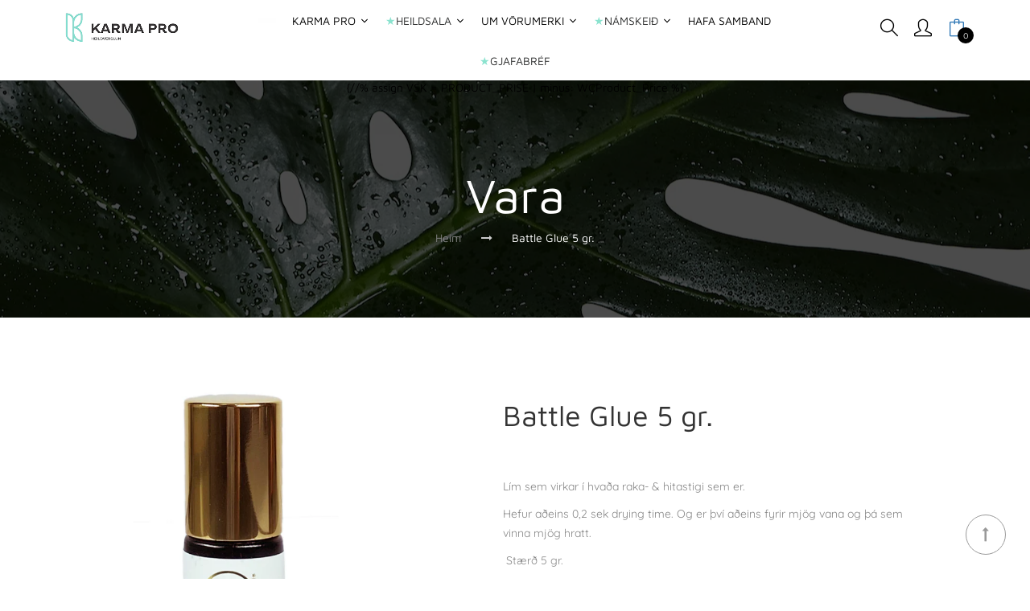

--- FILE ---
content_type: text/css
request_url: https://www.karmapro.is/cdn/shop/t/11/assets/section.scss.css?v=45808752656467248881762191981
body_size: 3116
content:
@font-face{font-family:Maven Pro;font-weight:400;font-style:normal;src:url(//www.karmapro.is/cdn/fonts/maven_pro/mavenpro_n4.c68ed1d8b5c0af622b14d3bb80bf3ead8907ac11.woff2) format("woff2"),url(//www.karmapro.is/cdn/fonts/maven_pro/mavenpro_n4.522bf9c765ae9601c2a4846d60057ced1efdcde2.woff) format("woff")}@font-face{font-family:Maven Pro;font-weight:400;font-style:normal;src:url(//www.karmapro.is/cdn/fonts/maven_pro/mavenpro_n4.c68ed1d8b5c0af622b14d3bb80bf3ead8907ac11.woff2) format("woff2"),url(//www.karmapro.is/cdn/fonts/maven_pro/mavenpro_n4.522bf9c765ae9601c2a4846d60057ced1efdcde2.woff) format("woff")}@font-face{font-family:Quicksand;font-weight:400;font-style:normal;src:url(//www.karmapro.is/cdn/fonts/quicksand/quicksand_n4.bf8322a9d1da765aa396ad7b6eeb81930a6214de.woff2) format("woff2"),url(//www.karmapro.is/cdn/fonts/quicksand/quicksand_n4.fa4cbd232d3483059e72b11f7239959a64c98426.woff) format("woff")}@font-face{font-family:Maven Pro;font-weight:400;font-style:normal;src:url(//www.karmapro.is/cdn/fonts/maven_pro/mavenpro_n4.c68ed1d8b5c0af622b14d3bb80bf3ead8907ac11.woff2) format("woff2"),url(//www.karmapro.is/cdn/fonts/maven_pro/mavenpro_n4.522bf9c765ae9601c2a4846d60057ced1efdcde2.woff) format("woff")}@-webkit-keyframes hvr-icon-pop{50%{-webkit-transform:scale(1.5);transform:scale(1.5)}}@keyframes hvr-icon-pop{50%{-webkit-transform:scale(1.5);transform:scale(1.5)}}@-webkit-keyframes hvr-icon-pulse-shrink{to{-webkit-transform:scale(.8);transform:scale(.8)}}@keyframes hvr-icon-pulse-shrink{to{-webkit-transform:scale(.8);transform:scale(.8)}}@-webkit-keyframes hvr-icon-pop{50%{-webkit-transform:scale(1.3);transform:scale(1.3)}}@keyframes hvr-icon-pop{50%{-webkit-transform:scale(1.3);transform:scale(1.3)}}.newin{margin-top:100px}.newin>.container{position:relative}.newin .title-newin h3.title{font:400 24px/24px Maven Pro,sans-serif;color:#333}.newin .content-newin{position:relative;padding:60px 0 90px;overflow:hidden}.newin .content-newin .swiper-newin{overflow:visible}.newin .content-newin:hover .controls-arrow .button-prev,.newin .content-newin:hover .controls-arrow .button-next,.newin .content-newin:focus .controls-arrow .button-prev,.newin .content-newin:focus .controls-arrow .button-next{opacity:1;transition:transform .4s cubic-bezier(.43,.43,.67,.67) 0s,opacity .4s ease 0s;-o-transition:transform .4s cubic-bezier(.43,.43,.67,.67) 0s,opacity .4s ease 0s;-webkit-transition:-webkit-transform .4s cubic-bezier(.43,.43,.67,.67) 0s,opacity .4s ease 0s;-webkit-transform:translateY(-50%) translateX(-30px);-moz-transform:translateY(-50%) translateX(-30px);-ms-transform:translateY(-50%) translateX(-30px);-o-transform:translateY(-50%) translateX(-30px);transform:translateY(-50%) translate(-30px)}.newin .controls-arrow .button-arrow{width:50px;height:50px;line-height:50px;text-align:center;cursor:pointer;font-size:25px;color:#000;-webkit-transform:translateY(-50%);-moz-transform:translateY(-50%);-ms-transform:translateY(-50%);transform:translateY(-50%);opacity:1;display:block!important;transition:transform .4s cubic-bezier(.43,.43,.67,.67) 1s,opacity .4s ease 1s;-o-transition:transform .4s cubic-bezier(.43,.43,.67,.67) 1s,opacity .4s ease 1s;-webkit-transition:-webkit-transform .4s cubic-bezier(.43,.43,.67,.67) 1s,opacity .4s ease 1s}.newin .controls-arrow .button-arrow:hover,.newin .controls-arrow .button-arrow:focus{color:#999}.newin .controls-arrow .button-prev{position:absolute;top:calc(50% - 40px);left:-16px;z-index:9999}.newin .controls-arrow .button-next{position:absolute;top:calc(50% - 40px);right:-16px;z-index:9999}.deals-online-slider{position:relative}.deals-online-slider .online-only .deals-info{width:100%;height:100%;text-align:center;padding:50px 0}.deals-online-slider .online-only .deals-info h3.title{position:relative;line-height:80px;top:0}.deals-online-slider .online-only .deals-info .des-info{margin-bottom:50px}.deals-online-slider .online-only .deals-info .sale-info{margin-top:25px}.deals-online-slider .online-only .deals-info .shopnow{display:block;margin-top:60px}.deals-online-slider .online-only .deals-info .shopnow .shop-now{width:150px;height:40px;display:inline-block;background:#000;color:#fff;border-radius:20px}.deals-online-slider .online-only .deals-info .shopnow .shop-now:hover{background:#333}.testimonial{height:500px}.testimonial-v1{background:url(images/testimonial/bg-testimonial.jpg) no-repeat;color:#fff;margin-bottom:85px;background-size:cover;background-position:center;background-attachment:fixed;position:relative}.testimonial-v1:before{position:absolute;top:0;left:0;background:#00000080;width:100%;height:100%;content:""}.testimonial-content-gallery{width:100%}.testimonial-thumbs{height:110px;width:550px!important;margin-top:100px;margin-bottom:45px}.testimonial-thumbs .thumb-image{width:110px;height:110px;-moz-transform:scale(.8);-webkit-transform:scale(.8);-o-transform:scale(.8);-ms-transform:scale(.8);transform:scale(.8);position:relative}.testimonial-thumbs .thumb-image:before{content:"";position:absolute;background:#b5b5b566;top:0;left:0;width:100%;height:100%;border-radius:100%}.testimonial-thumbs .thumb-image img{border-radius:100%}.testimonial-thumbs .swiper-slide-active .thumb-image{-moz-transform:scale(.91);-webkit-transform:scale(.91);-o-transform:scale(.91);-ms-transform:scale(.91);transform:scale(.91)}.testimonial-thumbs .swiper-slide-active .thumb-image:before{opacity:0}.testimonial-content{padding:0 60px;text-align:center}.testimonial-content .testimonial-des{color:#fffc;font:400 16px/24px Maven Pro,sans-serif;font-style:italic;letter-spacing:.025rem;margin-bottom:30px}.testimonial-content .title-testimonial{padding-top:30px;position:relative;overflow:hidden}.testimonial-content .title-testimonial .name{font:700 24px/24px Maven Pro,sans-serif;color:#fff;text-transform:uppercase;margin:0}.testimonial-content .title-testimonial .name:hover{color:#000}.testimonial-content .title-testimonial:before{content:"";position:absolute;left:50%;top:1px;-ms-transform:translatex(-50%);-webkit-transform:translatex(-50%);-moz-transform:translatex(-50%);-o-transform:translatex(-50%);transform:translate(-50%);background:#ffffff4d;width:90px;height:1px;-webkit-transition:all .5s ease;transition:all .5s ease;-moz-transition:all .5s ease;-ms-transition:all .5s ease;-o-transition:all .5s ease}.testimonial-content .job{font:400 14px/24px Quicksand,sans-serif;color:#000;margin-top:10px}.testimonial-content:hover .title-testimonial:before{width:100%}.testimonial-v2 .testimonial-content .testimonial-des{color:#333c}.testimonial-v2 .testimonial-content .title-testimonial .name{color:#333}.testimonial-v2 .testimonial-content .title-testimonial .name:hover{color:#000}.testimonial-v2 .testimonial-content .title-testimonial:before{background:#3333334d}@media only screen and (max-width: 1199px){.testimonial{height:480px}.testimonial-thumbs{margin-top:60px;margin-bottom:35px}}@media only screen and (max-width: 991px){.testimonial{height:450px}.testimonial-content{padding:0 40px}}@media only screen and (max-width: 767px){.testimonial-thumbs{margin-top:50px;margin-bottom:30px}.testimonial-content .testimonial-des{font-size:14px;margin-bottom:25px}.testimonial-content .title-testimonial{padding-top:25px}}@media only screen and (max-width: 639px){.testimonial{height:420px}.testimonial-v1{margin-bottom:60px}.testimonial-thumbs{width:100%!important;height:auto;margin-top:40px;margin-bottom:20px}.testimonial-thumbs .thumb-image{width:auto;height:auto}.testimonial-content{padding:0 20px}}@media only screen and (max-width: 479px){.testimonial{height:400px}.testimonial-v1{margin-bottom:50px}.testimonial-content .title-testimonial{padding-top:20px}.testimonial-content{padding:0 5px;margin-bottom:20px}}.promotion.promotion-v2{background:none;height:100px;padding:0}.promotion.promotion-v2:before{display:none}.promotion.promotion-v2 .promotion-item{border-right:none;height:auto}.promotion.promotion-v2 .promotion-item .policy-item{border:1px solid #bcbcbc;height:100px;padding:25px 20px 25px 25px;text-align:left}.promotion.promotion-v2 .promotion-item .policy-item i{display:inline-block;float:left;margin:0 20px 0 0;width:auto;padding-left:2px;color:#333;-webkit-transition:all .2s ease;transition:all .2s ease;-moz-transition:all .2s ease;-ms-transition:all .2s ease;-o-transition:all .2s ease;-webkit-transform:translateZ(0);transform:translateZ(0);-webkit-transition-duration:.3s;transition-duration:.3s;-webkit-transition-property:transform;transition-property:transform;-webkit-transition-timing-function:ease-out;transition-timing-function:ease-out}.promotion.promotion-v2 .promotion-item .policy-item .title{font:700 16px/18px Maven Pro,sans-serif;color:#333}.promotion.promotion-v2 .promotion-item .policy-item .title:hover{color:#000}.promotion.promotion-v2 .promotion-item .policy-item .des{opacity:.8}.promotion.promotion-v2 .promotion-item .policy-item:hover i{-webkit-animation-name:hvr-icon-pop;animation-name:hvr-icon-pop;-webkit-animation-duration:.3s;animation-duration:.3s;-webkit-animation-timing-function:linear;animation-timing-function:linear;-webkit-animation-iteration-count:1;animation-iteration-count:1}.promotion{height:400px;padding:100px 0;background:url(images/home2/bg-promotion.jpg) no-repeat;margin-bottom:100px;background-position:center center;position:relative}.promotion .promotion-item{height:200px;border-right:1px solid rgba(255,255,255,.2)}.promotion .promotion-item.last{border-right:none}.promotion .policy-item{text-align:center}.promotion .policy-item i{display:block;width:100%;font-size:50px;margin-top:30px;margin-bottom:30px;color:#000;-webkit-transition:all .2s ease;transition:all .2s ease;-moz-transition:all .2s ease;-ms-transition:all .2s ease;-o-transition:all .2s ease;-webkit-transform:translateZ(0);transform:translateZ(0);-webkit-transition-duration:.3s;transition-duration:.3s;-webkit-transition-property:transform;transition-property:transform;-webkit-transition-timing-function:ease-out;transition-timing-function:ease-out}.promotion .policy-item i img{margin-bottom:25px}.promotion .policy-item .title{font:400 18px Maven Pro,sans-serif;color:#fff;text-transform:uppercase;margin-bottom:10px}.promotion .policy-item .des{font:400 14px Maven Pro,sans-serif;color:#000}.promotion .policy-item:hover i{-webkit-animation-name:hvr-icon-pop;animation-name:hvr-icon-pop;-webkit-animation-duration:.3s;animation-duration:.3s;-webkit-animation-timing-function:linear;animation-timing-function:linear;-webkit-animation-iteration-count:1;animation-iteration-count:1}.collections-banner .item-collection{display:block;margin-bottom:30px;position:relative;float:left;overflow:hidden}.collections-banner .item-collection a{display:block}.collections-banner .item-collection a:before{width:100%;height:100%;left:0;top:0;content:"";position:absolute;z-index:1;background:#21212180;opacity:0;-webkit-transition:all .3s ease;transition:all .3s ease;-moz-transition:all .3s ease;-ms-transition:all .3s ease;-o-transition:all .3s ease}.collections-banner .item-collection img{-moz-transform:scale3d(1,1,1);-webkit-transform:scale3d(1,1,1);-o-transform:scale3d(1,1,1);-ms-transform:scale3d(1,1,1);transform:scaleZ(1);-webkit-transition:all .5s ease;transition:all .5s ease;-moz-transition:all .5s ease;-ms-transition:all .5s ease;-o-transition:all .5s ease}.collections-banner .item-collection:hover a:before{opacity:1}.collections-banner .item-collection:hover img{-moz-transform:scale3d(1.1,1.1,1.1);-webkit-transform:scale3d(1.1,1.1,1.1);-o-transform:scale3d(1.1,1.1,1.1);-ms-transform:scale3d(1.1,1.1,1.1);transform:scale3d(1.1,1.1,1.1)}.collections-banner .item-collection.item-1,.collections-banner .item-collection.item-3{margin-right:1.5%}.collections-banner .item-collection.item-1{width:38.4%}.collections-banner .item-collection.item-2{width:59.9%}.collections-banner .item-collection.item-3,.collections-banner .item-collection.item-4{width:49.1%}.blog-v3{margin-top:70px;margin-bottom:100px}.blog-v3 .title-blog{text-align:center}.blog-v3 .title-blog h3.name{margin-top:0;font:400 48px/40px Maven Pro,sans-serif;color:#333;padding-bottom:35px;position:relative;margin-bottom:45px}.blog-v3 .title-blog h3.name:after{content:"";width:132px;height:2px;position:absolute;bottom:0;left:50%;margin-left:-66px;background:#c1c1c1}.blog-v3 .blog-content-v3{padding:35px 0;margin-bottom:30px;text-align:left;position:relative}.blog-v3 .blog-content-v3 h3.name-blog{margin-top:0;font:400 30px/36px Maven Pro,sans-serif;margin-bottom:20px}.blog-v3 .blog-content-v3 h3.name-blog a{color:#333}.blog-v3 .blog-content-v3 h3.name-blog:hover a{color:#000}.blog-v3 .blog-content-v3 .des{font:400 14px/24px Quicksand,sans-serif;color:#21212199;padding-bottom:20px;border-bottom:1px solid #d6d6d6}.blog-v3 .blog-content-v3 .entry-meta{position:absolute;top:0;left:0}.blog-v3 .blog-content-v3 .entry-meta .entry-date-entry-account{font:400 12px/12px Maven Pro,sans-serif;color:#b5b5b5}.blog-v3 .blog-content-v3 .readmore{position:absolute;bottom:0;left:0;font:400 13px/13px Maven Pro,sans-serif;color:#000;text-transform:uppercase}.blog-v3 .blog-content-v3 .readmore i{opacity:0;-webkit-transition:all .3s ease;transition:all .3s ease;-moz-transition:all .3s ease;-ms-transition:all .3s ease;-o-transition:all .3s ease}.blog-v3 .blog-content-v3 .readmore:hover i{opacity:1;margin-left:8px}.signupsp{padding:42px 0;background:#fcfdfd;height:195px;text-align:center}.signupsp .title-signupsp{margin-bottom:15px}.signupsp .title-signupsp .title{margin-top:0;margin-bottom:10px;font:400 24px/24px Maven Pro,sans-serif}.signupsp .title-signupsp .des{font:400 14px/14px Quicksand,sans-serif;color:#33333380;margin:0}.signupsp form{position:relative;height:40px;width:700px;display:inline-block}.signupsp form .email{display:block;height:40px;width:100%;border-radius:20px;text-indent:20px;padding-right:110px;border:1px solid #d6d6d6;background:none;font:400 13px/20px Quicksand,sans-serif;padding-top:0;color:#333c;vertical-align:middle}.signupsp form .btn-subscribe{display:block;height:36px;width:100px;text-align:center;color:#fff;font:700 13px/33px Montserrat;background:#000;position:absolute;right:2px;top:2px;border:none;border-radius:18px}.signupsp form .btn-subscribe:hover{background:#333}.swiper-container{width:100%;height:auto;display:block}.swiper-slide .bg-slider{width:100%;height:100%}.swiper-slide .bg-slider-home3-01,.swiper-slide .bg-slider-home3-02{-webkit-background-size:cover;-moz-background-size:cover;-o-background-size:cover;background-size:cover}.slider-home-v3{margin-bottom:100px}.slider-home-v3 .swiper-pagination-bullet{background:#5c5c5d;opacity:1}.slider-home-v3 .swiper-pagination-bullet-active{width:10px;height:10px;background:#5c5c5d}.swiper-wrapper{max-width:100%;height:auto}.swiper-wrapper .child-swiper{position:absolute;left:0;top:0;bottom:0;right:0;z-index:9}.swiper-wrapper .child-swiper .container{position:relative;height:100%;display:block}.swiper-wrapper .child-swiper .container .swiper-product,.swiper-wrapper .child-swiper .container .swiper-product-02{position:absolute;top:50%;left:0;height:580px;overflow:hidden;padding-top:20px;z-index:999;width:810px;margin-top:-290px}.swiper-wrapper .child-swiper .container .swiper-product .product-ss,.swiper-wrapper .child-swiper .container .swiper-product-02 .product-ss{opacity:.2;width:270px;-webkit-transition:all .3s ease;transition:all .3s ease;-moz-transition:all .3s ease;-ms-transition:all .3s ease;-o-transition:all .3s ease;position:relative;height:550px}.swiper-wrapper .child-swiper .container .swiper-product .product-ss .product,.swiper-wrapper .child-swiper .container .swiper-product-02 .product-ss .product{text-align:center;-moz-transform:scale(.874);-webkit-transform:scale(.874);-o-transform:scale(.874);-ms-transform:scale(.874);transform:scale(.874);display:block;float:none;margin:0;-webkit-transition:all .3s ease;transition:all .3s ease;-moz-transition:all .3s ease;-ms-transition:all .3s ease;-o-transition:all .3s ease}.swiper-wrapper .child-swiper .container .swiper-product .product-ss .product .meta,.swiper-wrapper .child-swiper .container .swiper-product-02 .product-ss .product .meta{text-align:left}.swiper-wrapper .child-swiper .container .swiper-product .product-ss .countdown,.swiper-wrapper .child-swiper .container .swiper-product-02 .product-ss .countdown{display:none;margin-top:10px;margin-left:0;width:270px}.swiper-wrapper .child-swiper .container .swiper-product .product-ss .countdown .timer-view .count,.swiper-wrapper .child-swiper .container .swiper-product-02 .product-ss .countdown .timer-view .count{display:inline-block;width:60px;height:61px;text-align:center;border:2px solid #fff;margin-right:6px}.swiper-wrapper .child-swiper .container .swiper-product .product-ss .countdown .timer-view .count .number,.swiper-wrapper .child-swiper .container .swiper-product-02 .product-ss .countdown .timer-view .count .number{font:700 24px/24px Maven Pro,sans-serif;color:#fff;display:block;width:100%;margin-bottom:0;margin-top:10px}.swiper-wrapper .child-swiper .container .swiper-product .product-ss .countdown .timer-view .count .text,.swiper-wrapper .child-swiper .container .swiper-product-02 .product-ss .countdown .timer-view .count .text{font:400 12px/12px Maven Pro,sans-serif;display:block;width:100%;margin-top:0;margin-bottom:8px;text-transform:uppercase;color:#fff}.swiper-wrapper .child-swiper .container .swiper-product .product-ss .countdown .timer-view .count.seconds,.swiper-wrapper .child-swiper .container .swiper-product-02 .product-ss .countdown .timer-view .count.seconds{margin-right:0}.swiper-wrapper .child-swiper .container .swiper-product .product-ss.swiper-slide-active,.swiper-wrapper .child-swiper .container .swiper-product-02 .product-ss.swiper-slide-active{opacity:1}.swiper-wrapper .child-swiper .container .swiper-product .product-ss.swiper-slide-active .product,.swiper-wrapper .child-swiper .container .swiper-product-02 .product-ss.swiper-slide-active .product{-moz-transform:scale(1);-webkit-transform:scale(1);-o-transform:scale(1);-ms-transform:scale(1);transform:scale(1)}.swiper-wrapper .child-swiper .container .swiper-product .product-ss.swiper-slide-active .countdown,.swiper-wrapper .child-swiper .container .swiper-product-02 .product-ss.swiper-slide-active .countdown{display:block;position:absolute;left:10px;bottom:0}.swiper-wrapper .child-swiper .container .swiper-product-02{left:auto;right:0}.swiper-wrapper .child-swiper .product-front,.swiper-wrapper .child-swiper .product-back{height:469px}.swiper-wrapper .child-swiper .product .caption{height:233px}.swiper-wrapper .child-swiper .make3D.animate{height:467px;-webkit-box-shadow:0px 0px 20px 0px #ADADAD;-moz-box-shadow:0px 0px 20px 0px #ADADAD;box-shadow:0 0 20px #adadad;overflow:hidden}.online-only .container{position:relative}.online-only .images .img{position:absolute}.online-only .images .img.img-1{top:45px;left:0}.online-only .images .img.img-2{top:-125px;right:0}.online-only .deals-info{width:100%}.online-only .deals-info h3.title{width:100%;position:absolute;top:-65px;left:0;font:400 80px Maven Pro,sans-serif;color:#333;margin-top:0;padding-bottom:25px}.online-only .deals-info h3.title .line{width:113px;height:2px;display:block;background:#3333334d;position:absolute;bottom:0;left:50%;margin-left:-56px}.online-only .deals-info .sale-info{font:400 24px Maven Pro,sans-serif;color:#333;text-transform:uppercase;margin-bottom:10px}.online-only .deals-info .des-info{font:400 18px Quicksand,sans-serif;color:#333;margin-bottom:30px}.online-only .deals-info .shopnow{display:inline-block;margin-top:30px}.online-only .deals-info .shopnow .shop-now{display:block;width:150px;height:40px;position:relative;font:400 16px/40px Maven Pro,sans-serif;border-radius:20px;background:#000;color:#fff;text-align:center;-webkit-transition:background .3s ease;transition:background .3s ease;-moz-transition:background .3s ease;-ms-transition:background .3s ease;-o-transition:background .3s ease}.online-only .deals-info .shopnow .shop-now span{position:relative;z-index:9}.online-only .deals-info .shopnow .shop-now:hover{background:#212121}.online-only .deals-info .countdown{-webkit-transition:all .2s ease;transition:all .2s ease;-moz-transition:all .2s ease;-ms-transition:all .2s ease;-o-transition:all .2s ease}.online-only .deals-info .countdown .timer-view .count{display:inline-block;width:82px;height:82px;text-align:center;background:#fff;border-radius:3px;margin-right:15px;-webkit-box-shadow:0px 0px 5px -1px rgba(0,0,0,.3);-moz-box-shadow:0px 0px 5px -1px rgba(0,0,0,.3);box-shadow:0 0 5px -1px #0000004d}.online-only .deals-info .countdown .timer-view .count .number{font:400 32px Maven Pro,sans-serif;color:#000;display:block;width:100%;margin-bottom:0;margin-top:12px}.online-only .deals-info .countdown .timer-view .count .text{font:400 12px Maven Pro,sans-serif;color:#333;display:block;width:100%;margin-top:0;margin-bottom:20px}.deals-shop .online-only .deals-info .shopnow{display:inline-block;opacity:0;position:relative;top:-62px;margin-top:0;-moz-transform:scale3d(.3,.3,.3);-webkit-transform:scale3d(.3,.3,.3);-o-transform:scale3d(.3,.3,.3);-ms-transform:scale3d(.3,.3,.3);transform:scale3d(.3,.3,.3);-moz-transform:.2s;-o-transform:.2s;-ms-transform:.2s;-webkit-transition-delay:.2s;transition-delay:.2s;-webkit-transition:all .5s ease;transition:all .5s ease;-moz-transition:all .5s ease;-ms-transition:all .5s ease;-o-transition:all .5s ease}.deals-shop .online-only:hover .deals-info .countdown{opacity:0}.deals-shop .online-only:hover .deals-info .shopnow{opacity:1;-moz-transform:scale3d(1,1,1);-webkit-transform:scale3d(1,1,1);-o-transform:scale3d(1,1,1);-ms-transform:scale3d(1,1,1);transform:scaleZ(1)}.filter-product-block{margin-bottom:75px}.filter-product-block .widget-title{font:400 24px Maven Pro,sans-serif;color:#333;margin-bottom:55px;position:relative;text-transform:none}.filter-product-block .widget-title:after{content:"";width:100%;top:60%;left:0;position:absolute;z-index:-1;margin:0;background:#2121214d}.filter-product-block .widget-title span{padding-right:10px;background:#fff}.filter-product-block .list-topsales .engo-w-products-list .widget-product .image,.filter-product-block .list-new .engo-w-products-list .widget-product .image,.filter-product-block .list-toprate .engo-w-products-list .widget-product .image{margin-right:20px}.filter-product-block .list-topsales .engo-w-products-list .widget-product .caption .meta .name,.filter-product-block .list-new .engo-w-products-list .widget-product .caption .meta .name,.filter-product-block .list-toprate .engo-w-products-list .widget-product .caption .meta .name{font-size:18px}#brand{background:#f1f1f1}#brand .container{position:relative}#brand .brand-content{padding:77px 0 70px}#brand .brand-content .brand{overflow:hidden;display:block;width:100%;height:160px;margin-bottom:30px;position:relative}#brand .brand-content .brand .image-brand img{-moz-transform:scale3d(1,1,1);-webkit-transform:scale3d(1,1,1);-o-transform:scale3d(1,1,1);-ms-transform:scale3d(1,1,1);transform:scaleZ(1);-webkit-transition:all .3s ease;transition:all .3s ease;-moz-transition:all .3s ease;-ms-transition:all .3s ease;-o-transition:all .3s ease}#brand .brand-content .brand .brand-logo{display:block;position:absolute;top:0;left:0;width:100%;height:100%;text-align:center;line-height:160px;z-index:9}#brand .brand-content .brand:hover .image-brand img{-moz-transform:scale3d(1.1,1.1,1.1);-webkit-transform:scale3d(1.1,1.1,1.1);-o-transform:scale3d(1.1,1.1,1.1);-ms-transform:scale3d(1.1,1.1,1.1);transform:scale3d(1.1,1.1,1.1);opacity:.7}#brand .title-brand{text-align:left;position:absolute;top:-40px;left:15px}#brand .title-brand .title{font:400 60px/60px Maven Pro,sans-serif;color:#333;margin:0}#map-canvas{margin:0;padding:0;height:340px;max-width:none;-webkit-box-shadow:inset 0px 8px 25px 0px rgba(181,181,181,.6);-moz-box-shadow:inset 0px 8px 25px 0px rgba(181,181,181,.6);box-shadow:inset 0 8px 25px #b5b5b599}.contact-map #map-canvas{height:700px}#map-canvas img{max-width:none!important}.gm-style-iw{width:585px!important;top:10px!important;left:0!important;background-color:#fff;box-shadow:0 1px 6px #b2b2b299;border-radius:4px}.gm-style-iw>div{width:585px!important}#iw-container{padding:20px 0}#iw-container .img-map{width:154px;display:block;float:left;border-right:1px solid #d3d3d3;text-align:center}#iw-container .content-map{width:410px!important;overflow:hidden;text-align:left;padding-left:25px}#iw-container .content-map .addres-map{font:400 15px Maven Pro,sans-serif;color:#212121}#iw-container .content-map .map-contact{width:100%;font:400 13px Maven Pro,sans-serif;color:#b4b4b4}#iw-container .content-map .map-contact span{color:#000}#iw-container .content-map .map-contact .phone-map{display:inline-block;margin-right:35px}#iw-container .content-map .map-contact .email-map{display:inline-block}.slider-04{margin-bottom:100px;max-height:700px;width:100%}
/*# sourceMappingURL=/cdn/shop/t/11/assets/section.scss.css.map?v=45808752656467248881762191981 */


--- FILE ---
content_type: text/css
request_url: https://www.karmapro.is/cdn/shop/t/11/assets/main.scss.css?v=51659158720736971511762191981
body_size: 5849
content:
/** Shopify CDN: Minification failed

Line 1134:46 Expected ")" to go with "("

**/
/*=============================================
=            TABLE OF CONTENT                 =
=============================================*/
/* -------------------------------------------------------------------------------
A. Common CSS
B. Compoments

1. Base compoments
2. Awe compoments
3. Awe compoments
4. Plugins compoments
5. Widgets compoments
6. Sections compoments
7. Layouts compoments
8. Wordpress fixed
-------------------------------------------------------------------------------*/
/* -------------------------------------------------------------------------------
A. Common CSS
--------------------------------------------------------------------------------*/
.colors {
  display: block; }

.colors li.li-color {
  display: inline-block;
  float: left;
  padding-right: 13px; }
  .colors li.li-color input {
    display: none; }

.color {
  display: inline-block; }

.color .color:last-child {
  margin-right: 0; }

.colors .orange {
  background-color: #ffa200; }

.colors .green {
  background-color: #0cca4b; }

.colors .Blue {
  background-color: #31bfdf; }

.colors .dark {
  background-color: #000000; }

.colors .gray {
  background-color: #898989; }

.colors .Red {
  background-color: #ff0801; }

.li-price input {
  display: none; }

.square .color {
  height: 20px;
  width: 20px;
  margin-right: 10px; }

.square .color.active,
.square .color.current,
.square .color:hover,
.square .color:active {
  border: solid 1px #000; }

.dots .color {
  width: 11px;
  height: 11px;
  -webkit-border-radius: 11px;
  border-radius: 11px;
  margin-right: 5px; }

@font-face {
  font-family: "Maven Pro";
  font-weight: 400;
  font-style: normal;
  src: url("//www.karmapro.is/cdn/fonts/maven_pro/mavenpro_n4.c68ed1d8b5c0af622b14d3bb80bf3ead8907ac11.woff2") format("woff2"), url("//www.karmapro.is/cdn/fonts/maven_pro/mavenpro_n4.522bf9c765ae9601c2a4846d60057ced1efdcde2.woff") format("woff"); }

@font-face {
  font-family: "Maven Pro";
  font-weight: 400;
  font-style: normal;
  src: url("//www.karmapro.is/cdn/fonts/maven_pro/mavenpro_n4.c68ed1d8b5c0af622b14d3bb80bf3ead8907ac11.woff2") format("woff2"), url("//www.karmapro.is/cdn/fonts/maven_pro/mavenpro_n4.522bf9c765ae9601c2a4846d60057ced1efdcde2.woff") format("woff"); }

@font-face {
  font-family: Quicksand;
  font-weight: 400;
  font-style: normal;
  src: url("//www.karmapro.is/cdn/fonts/quicksand/quicksand_n4.bf8322a9d1da765aa396ad7b6eeb81930a6214de.woff2") format("woff2"), url("//www.karmapro.is/cdn/fonts/quicksand/quicksand_n4.fa4cbd232d3483059e72b11f7239959a64c98426.woff") format("woff"); }

@font-face {
  font-family: "Maven Pro";
  font-weight: 400;
  font-style: normal;
  src: url("//www.karmapro.is/cdn/fonts/maven_pro/mavenpro_n4.c68ed1d8b5c0af622b14d3bb80bf3ead8907ac11.woff2") format("woff2"), url("//www.karmapro.is/cdn/fonts/maven_pro/mavenpro_n4.522bf9c765ae9601c2a4846d60057ced1efdcde2.woff") format("woff"); }

/**
* --------------------------------------------------
* Pagination
* --------------------------------------------------
*/
.pagination > li > a,
.pagination > li > span {
  font-size: 14px;
  margin-left: 0;
  font-family: "Maven Pro", sans-serif;
  color: #333333; }

.pagination > li > a:hover,
.pagination > li > span:hover,
.pagination > li > a:focus,
.pagination > li > span:focus {
  color: black; }

.pagination > .active > a,
.pagination > .active > span,
.pagination > .active > a:hover,
.pagination > .active > span:hover,
.pagination > .active > a:focus,
.pagination > .active > span:focus {
  color: black; }

.pagination > .disabled > span,
.pagination > .disabled > span:hover,
.pagination > .disabled > span:focus,
.pagination > .disabled > a,
.pagination > .disabled > a:hover,
.pagination > .disabled > a:focus {
  color: #999;
  background-color: #fff;
  border-color: transparent; }

.pagination > li.pagination-next > a,
.pagination > li.pagination-prev > a {
  -webkit-border-radius: 0 !important;
  border-radius: 0 !important;
  border-color: #e1e1e1; }

.pagination > li.pagination-next > a:hover,
.pagination > li.pagination-next > a:focus,
.pagination > li.pagination-prev > a:hover,
.pagination > li.pagination-prev > a:focus {
  border-color: #333333; }

.form-control.dark {
  height: 400px;
  width: 100%;
  text-indent: 20px;
  font: 400 14px Quicksand, sans-serif;
  color: #b5b5b5;
  border: 1px solid #b5b5b5;
  border-radius: 0; }

.form-control:focus {
  border-color: #8c8c8c;
  -webkit-box-shadow: 0 1px 2px rgba(0, 0, 0, 0.05);
  box-shadow: 0 1px 2px rgba(0, 0, 0, 0.05); }

.form-control {
  -webkit-box-shadow: none;
  box-shadow: none; }

.form-control.form-small {
  height: 30px; }

.form-control-search {
  border-color: #e1e1e1;
  -webkit-border-radius: 35px;
  border-radius: 35px;
  padding-left: 35px; }

.col-centered {
  margin: 0 auto;
  float: none; }

.margin-top-5, .margin-vertical-5 {
  margin-top: 5px !important; }

.margin-bottom-5, .margin-vertical-5 {
  margin-bottom: 5px !important; }

.margin-horizontal-5, .margin-left-5 {
  margin-left: 5px !important; }

.margin-horizontal-5, .margin-right-5 {
  margin-right: 5px !important; }

.padding-top-5, .padding-vertical-5 {
  padding-top: 5px !important; }

.padding-bottom-5, .padding-vertical-5 {
  padding-bottom: 5px !important; }

.padding-horizontal-5, .padding-left-5 {
  padding-left: 5px !important; }

.padding-horizontal-5, .padding-right-5 {
  padding-right: 5px !important; }

.margin-5 {
  margin: 5px !important; }

.margin-top-10, .margin-vertical-10 {
  margin-top: 10px !important; }

.margin-bottom-10, .margin-vertical-10 {
  margin-bottom: 10px !important; }

.margin-horizontal-10, .margin-left-10 {
  margin-left: 10px !important; }

.margin-horizontal-10, .margin-right-10 {
  margin-right: 10px !important; }

.padding-5 {
  padding: 5px !important; }

.padding-top-10, .padding-vertical-10 {
  padding-top: 10px !important; }

.padding-bottom-10, .padding-vertical-10 {
  padding-bottom: 10px !important; }

.padding-horizontal-10, .padding-left-10 {
  padding-left: 10px !important; }

.padding-horizontal-10, .padding-right-10 {
  padding-right: 10px !important; }

.margin-10 {
  margin: 10px !important; }

.margin-top-15, .margin-vertical-15 {
  margin-top: 15px !important; }

.margin-bottom-15, .margin-vertical-15 {
  margin-bottom: 15px !important; }

.margin-horizontal-15, .margin-left-15 {
  margin-left: 15px !important; }

.margin-horizontal-15, .margin-right-15 {
  margin-right: 15px !important; }

.padding-10 {
  padding: 10px !important; }

.padding-top-15, .padding-vertical-15 {
  padding-top: 15px !important; }

.padding-bottom-15, .padding-vertical-15 {
  padding-bottom: 15px !important; }

.padding-horizontal-15, .padding-left-15 {
  padding-left: 15px !important; }

.padding-horizontal-15, .padding-right-15 {
  padding-right: 15px !important; }

.margin-15 {
  margin: 15px !important; }

.margin-top-20, .margin-vertical-20 {
  margin-top: 20px !important; }

.margin-bottom-20, .margin-vertical-20 {
  margin-bottom: 20px !important; }

.margin-horizontal-20, .margin-left-20 {
  margin-left: 20px !important; }

.margin-horizontal-20, .margin-right-20 {
  margin-right: 20px !important; }

.padding-15 {
  padding: 15px !important; }

.padding-top-20, .padding-vertical-20 {
  padding-top: 20px !important; }

.padding-bottom-20, .padding-vertical-20 {
  padding-bottom: 20px !important; }

.padding-horizontal-20, .padding-left-20 {
  padding-left: 20px !important; }

.padding-horizontal-20, .padding-right-20 {
  padding-right: 20px !important; }

.margin-20 {
  margin: 20px !important; }

.margin-top-25, .margin-vertical-25 {
  margin-top: 25px !important; }

.margin-bottom-25, .margin-vertical-25 {
  margin-bottom: 25px !important; }

.margin-horizontal-25, .margin-left-25 {
  margin-left: 25px !important; }

.margin-horizontal-25, .margin-right-25 {
  margin-right: 25px !important; }

.padding-20 {
  padding: 20px !important; }

.padding-top-25, .padding-vertical-25 {
  padding-top: 25px !important; }

.padding-bottom-25, .padding-vertical-25 {
  padding-bottom: 25px !important; }

.padding-horizontal-25, .padding-left-25 {
  padding-left: 25px !important; }

.padding-horizontal-25, .padding-right-25 {
  padding-right: 25px !important; }

.margin-25 {
  margin: 25px !important; }

.margin-top-30, .margin-vertical-30 {
  margin-top: 30px !important; }

.margin-bottom-30, .margin-vertical-30 {
  margin-bottom: 30px !important; }

.margin-horizontal-30, .margin-left-30 {
  margin-left: 30px !important; }

.margin-horizontal-30, .margin-right-30 {
  margin-right: 30px !important; }

.padding-25 {
  padding: 25px !important; }

.padding-top-30, .padding-vertical-30 {
  padding-top: 30px !important; }

.padding-bottom-30, .padding-vertical-30 {
  padding-bottom: 30px !important; }

.padding-horizontal-30, .padding-left-30 {
  padding-left: 30px !important; }

.padding-horizontal-30, .padding-right-30 {
  padding-right: 30px !important; }

.margin-30 {
  margin: 30px !important; }

.margin-top-35, .margin-vertical-35 {
  margin-top: 35px !important; }

.margin-bottom-35, .margin-vertical-35 {
  margin-bottom: 35px !important; }

.margin-horizontal-35, .margin-left-35 {
  margin-left: 35px !important; }

.margin-horizontal-35, .margin-right-35 {
  margin-right: 35px !important; }

.padding-30 {
  padding: 30px !important; }

.padding-top-35, .padding-vertical-35 {
  padding-top: 35px !important; }

.padding-bottom-35, .padding-vertical-35 {
  padding-bottom: 35px !important; }

.padding-horizontal-35, .padding-left-35 {
  padding-left: 35px !important; }

.padding-horizontal-35, .padding-right-35 {
  padding-right: 35px !important; }

.margin-35 {
  margin: 35px !important; }

.margin-top-40, .margin-vertical-40 {
  margin-top: 40px !important; }

.margin-bottom-40, .margin-vertical-40 {
  margin-bottom: 40px !important; }

.margin-horizontal-40, .margin-left-40 {
  margin-left: 40px !important; }

.margin-horizontal-40, .margin-right-40 {
  margin-right: 40px !important; }

.padding-35 {
  padding: 35px !important; }

.padding-top-40, .padding-vertical-40 {
  padding-top: 40px !important; }

.padding-bottom-40, .padding-vertical-40 {
  padding-bottom: 40px !important; }

.padding-horizontal-40, .padding-left-40 {
  padding-left: 40px !important; }

.padding-horizontal-40, .padding-right-40 {
  padding-right: 40px !important; }

.margin-40 {
  margin: 40px !important; }

.margin-top-45, .margin-vertical-45 {
  margin-top: 45px !important; }

.margin-bottom-45, .margin-vertical-45 {
  margin-bottom: 45px !important; }

.margin-horizontal-45, .margin-left-45 {
  margin-left: 45px !important; }

.margin-horizontal-45, .margin-right-45 {
  margin-right: 45px !important; }

.padding-40 {
  padding: 40px !important; }

.padding-top-45, .padding-vertical-45 {
  padding-top: 45px !important; }

.padding-bottom-45, .padding-vertical-45 {
  padding-bottom: 45px !important; }

.padding-horizontal-45, .padding-left-45 {
  padding-left: 45px !important; }

.padding-horizontal-45, .padding-right-45 {
  padding-right: 45px !important; }

.margin-45 {
  margin: 45px !important; }

.margin-top-50, .margin-vertical-50 {
  margin-top: 50px !important; }

.margin-bottom-50, .margin-vertical-50 {
  margin-bottom: 50px !important; }

.margin-horizontal-50, .margin-left-50 {
  margin-left: 50px !important; }

.margin-horizontal-50, .margin-right-50 {
  margin-right: 50px !important; }

.padding-45 {
  padding: 45px !important; }

.padding-top-50, .padding-vertical-50 {
  padding-top: 50px !important; }

.padding-bottom-50, .padding-vertical-50 {
  padding-bottom: 50px !important; }

.padding-horizontal-50, .padding-left-50 {
  padding-left: 50px !important; }

.padding-horizontal-50, .padding-right-50 {
  padding-right: 50px !important; }

.margin-50 {
  margin: 50px !important; }

.margin-top-55, .margin-vertical-55 {
  margin-top: 55px !important; }

.margin-bottom-55, .margin-vertical-55 {
  margin-bottom: 55px !important; }

.margin-horizontal-55, .margin-left-55 {
  margin-left: 55px !important; }

.margin-horizontal-55, .margin-right-55 {
  margin-right: 55px !important; }

.padding-50 {
  padding: 50px !important; }

.padding-top-55, .padding-vertical-55 {
  padding-top: 55px !important; }

.padding-bottom-55, .padding-vertical-55 {
  padding-bottom: 55px !important; }

.padding-horizontal-55, .padding-left-55 {
  padding-left: 55px !important; }

.padding-horizontal-55, .padding-right-55 {
  padding-right: 55px !important; }

.margin-55 {
  margin: 55px !important; }

.margin-top-60, .margin-vertical-60 {
  margin-top: 60px !important; }

.margin-bottom-60, .margin-vertical-60 {
  margin-bottom: 60px !important; }

.margin-horizontal-60, .margin-left-60 {
  margin-left: 60px !important; }

.margin-horizontal-60, .margin-right-60 {
  margin-right: 60px !important; }

.padding-55 {
  padding: 55px !important; }

.padding-top-60, .padding-vertical-60 {
  padding-top: 60px !important; }

.padding-bottom-60, .padding-vertical-60 {
  padding-bottom: 60px !important; }

.padding-horizontal-60, .padding-left-60 {
  padding-left: 60px !important; }

.padding-horizontal-60, .padding-right-60 {
  padding-right: 60px !important; }

.margin-60 {
  margin: 60px !important; }

.margin-top-65, .margin-vertical-65 {
  margin-top: 65px !important; }

.margin-bottom-65, .margin-vertical-65 {
  margin-bottom: 65px !important; }

.margin-horizontal-65, .margin-left-65 {
  margin-left: 65px !important; }

.margin-horizontal-65, .margin-right-65 {
  margin-right: 65px !important; }

.padding-60 {
  padding: 60px !important; }

.padding-top-65, .padding-vertical-65 {
  padding-top: 65px !important; }

.padding-bottom-65, .padding-vertical-65 {
  padding-bottom: 65px !important; }

.padding-horizontal-65, .padding-left-65 {
  padding-left: 65px !important; }

.padding-horizontal-65, .padding-right-65 {
  padding-right: 65px !important; }

.margin-65 {
  margin: 65px !important; }

.margin-top-70, .margin-vertical-70 {
  margin-top: 70px !important; }

.margin-bottom-70, .margin-vertical-70 {
  margin-bottom: 70px !important; }

.margin-horizontal-70, .margin-left-70 {
  margin-left: 70px !important; }

.margin-horizontal-70, .margin-right-70 {
  margin-right: 70px !important; }

.padding-65 {
  padding: 65px !important; }

.padding-top-70, .padding-vertical-70 {
  padding-top: 70px !important; }

.padding-bottom-70, .padding-vertical-70 {
  padding-bottom: 70px !important; }

.padding-horizontal-70, .padding-left-70 {
  padding-left: 70px !important; }

.padding-horizontal-70, .padding-right-70 {
  padding-right: 70px !important; }

.margin-70 {
  margin: 70px !important; }

.margin-top-75, .margin-vertical-75 {
  margin-top: 75px !important; }

.margin-bottom-75, .margin-vertical-75 {
  margin-bottom: 75px !important; }

.margin-horizontal-75, .margin-left-75 {
  margin-left: 75px !important; }

.margin-horizontal-75, .margin-right-75 {
  margin-right: 75px !important; }

.padding-70 {
  padding: 70px !important; }

.padding-top-75, .padding-vertical-75 {
  padding-top: 75px !important; }

.padding-bottom-75, .padding-vertical-75 {
  padding-bottom: 75px !important; }

.padding-horizontal-75, .padding-left-75 {
  padding-left: 75px !important; }

.padding-horizontal-75, .padding-right-75 {
  padding-right: 75px !important; }

.margin-75 {
  margin: 75px !important; }

.margin-top-80, .margin-vertical-80 {
  margin-top: 80px !important; }

.margin-bottom-80, .margin-vertical-80 {
  margin-bottom: 80px !important; }

.margin-horizontal-80, .margin-left-80 {
  margin-left: 80px !important; }

.margin-horizontal-80, .margin-right-80 {
  margin-right: 80px !important; }

.padding-75 {
  padding: 75px !important; }

.padding-top-80, .padding-vertical-80 {
  padding-top: 80px !important; }

.padding-bottom-80, .padding-vertical-80 {
  padding-bottom: 80px !important; }

.padding-horizontal-80, .padding-left-80 {
  padding-left: 80px !important; }

.padding-horizontal-80, .padding-right-80 {
  padding-right: 80px !important; }

.margin-80 {
  margin: 80px !important; }

.margin-top-85, .margin-vertical-85 {
  margin-top: 85px !important; }

.margin-bottom-85, .margin-vertical-85 {
  margin-bottom: 85px !important; }

.margin-horizontal-85, .margin-left-85 {
  margin-left: 85px !important; }

.margin-horizontal-85, .margin-right-85 {
  margin-right: 85px !important; }

.padding-80 {
  padding: 80px !important; }

.padding-top-85, .padding-vertical-85 {
  padding-top: 85px !important; }

.padding-bottom-85, .padding-vertical-85 {
  padding-bottom: 85px !important; }

.padding-horizontal-85, .padding-left-85 {
  padding-left: 85px !important; }

.padding-horizontal-85, .padding-right-85 {
  padding-right: 85px !important; }

.margin-85 {
  margin: 85px !important; }

.margin-top-90, .margin-vertical-90 {
  margin-top: 90px !important; }

.margin-bottom-90, .margin-vertical-90 {
  margin-bottom: 90px !important; }

.margin-horizontal-90, .margin-left-90 {
  margin-left: 90px !important; }

.margin-horizontal-90, .margin-right-90 {
  margin-right: 90px !important; }

.padding-85 {
  padding: 85px !important; }

.padding-top-90, .padding-vertical-90 {
  padding-top: 90px !important; }

.padding-bottom-90, .padding-vertical-90 {
  padding-bottom: 90px !important; }

.padding-horizontal-90, .padding-left-90 {
  padding-left: 90px !important; }

.padding-horizontal-90, .padding-right-90 {
  padding-right: 90px !important; }

.margin-90 {
  margin: 90px !important; }

.margin-top-95, .margin-vertical-95 {
  margin-top: 95px !important; }

.margin-bottom-95, .margin-vertical-95 {
  margin-bottom: 95px !important; }

.margin-horizontal-95, .margin-left-95 {
  margin-left: 95px !important; }

.margin-horizontal-95, .margin-right-95 {
  margin-right: 95px !important; }

.padding-90 {
  padding: 90px !important; }

.padding-top-95, .padding-vertical-95 {
  padding-top: 95px !important; }

.padding-bottom-95, .padding-vertical-95 {
  padding-bottom: 95px !important; }

.padding-horizontal-95, .padding-left-95 {
  padding-left: 95px !important; }

.padding-horizontal-95, .padding-right-95 {
  padding-right: 95px !important; }

.margin-95 {
  margin: 95px !important; }

.margin-top-100, .margin-vertical-100 {
  margin-top: 100px !important; }

.margin-bottom-100, .margin-vertical-100 {
  margin-bottom: 100px !important; }

.margin-horizontal-100, .margin-left-100 {
  margin-left: 100px !important; }

.margin-horizontal-100, .margin-right-100 {
  margin-right: 100px !important; }

.padding-95 {
  padding: 95px !important; }

.padding-top-100, .padding-vertical-100 {
  padding-top: 100px !important; }

.padding-bottom-100, .padding-vertical-100 {
  padding-bottom: 100px !important; }

.padding-horizontal-100, .padding-left-100 {
  padding-left: 100px !important; }

.padding-horizontal-100, .padding-right-100 {
  padding-right: 100px !important; }

.margin-100 {
  margin: 100px !important; }

.padding-100 {
  padding: 100px !important; }

.product {
  margin-bottom: 50px; }

.product-name {
  font-size: 14px; }

.product-category,
.product-status,
.product-tags {
  color: #898989;
  margin-bottom: 10px; }

.product-price {
  color: #333333;
  font-size: 25px;
  font-weight: 700; }

.product-price del {
  color: #898989;
  font-size: 16px;
  font-weight: 400; }

.product-stars {
  margin-top: 10px;
  margin-bottom: 30px; }

.product-description,
.des.description {
  color: #898989;
  margin-bottom: 30px; }

.product-media {
  text-align: center;
  position: relative;
  z-index: 40; }
  .product-media img {
    width: 100%; }

.product-media a {
  display: block;
  text-align: center; }

.product-media:hover .product-hover {
  opacity: 1; }

.product-thumbnail img {
  width: 100% !important; }

.product-media.thumbnai-left .item {
  margin: 0 5px; }
.product-media.thumbnai-left .more-views {
  margin: 0 -5px; }

.product-soldout {
  position: absolute;
  top: 0;
  left: 0;
  width: 100%;
  height: 100%;
  z-index: 45;
  opacity: 0;
  filter: alpha(opacity=0);
  -webkit-transition: all 0.15s ease-in-out;
  -o-transition: all 0.15s ease-in-out;
  transition: all 0.15s ease-in-out;
  -webkit-transform: scale(0.2);
  -ms-transform: scale(0.2);
  -o-transform: scale(0.2);
  transform: scale(0.2); }

.product-grid:hover .product-soldout {
  opacity: 1;
  -webkit-transform: scale(1);
  -ms-transform: scale(1);
  -o-transform: scale(1);
  transform: scale(1); }

.product-soldout {
  color: #fff;
  background-color: rgba(0, 0, 0, 0.5);
  text-align: center; }

.product-soldout .soldout {
  color: #ffffff;
  font-size: 20px;
  font-weight: 700;
  font-family: "Maven Pro", sans-serif;
  text-transform: uppercase; }

@media (max-width: 767px) {
  .product-hover {
    display: none; } }
.product-hover {
  position: absolute;
  left: 0;
  width: 100%;
  bottom: -20px;
  opacity: 0;
  visibility: hidden;
  -webkit-transition: all 0.25s ease-in-out;
  -o-transition: all 0.25s ease-in-out;
  transition: all 0.25s ease-in-out; }

.product-grid:hover .product-hover {
  visibility: visible;
  opacity: 1;
  bottom: 0; }

.product-actions {
  background-color: #ffffff;
  padding: 20px 0;
  margin: 0 15px 20px;
  text-align: center;
  -webkit-box-shadow: 2px 4px 5px 0px rgba(0, 0, 0, 0.09);
  box-shadow: 2px 4px 5px 0px rgba(0, 0, 0, 0.09); }

.product-actions > .awe-button,
.product-actions > button {
  background: transparent;
  border: transparent;
  font-size: 18px;
  padding: 0 20px;
  border-left: solid 1px #ddd;
  display: inline-block; }

.product-actions > .awe-button:first-child,
.product-actions > button:first-child {
  border-left: none; }

.product-actions > .awe-button.active,
.product-actions > .awe-button:hover,
.product-actions > button.active,
.product-actions > button:hover {
  color: black; }

.product-actions > .awe-button > span,
.product-actions > button > span {
  display: none; }

.product-label {
  background-color: #333333;
  font-family: "Maven Pro", sans-serif;
  color: #ffffff;
  font-size: 12px;
  font-weight: 700;
  text-transform: uppercase;
  display: inline-block;
  position: absolute;
  z-index: 50;
  top: 20px;
  left: 0;
  width: 56px;
  height: 25px;
  line-height: 24px; }

.product-label.hot {
  background-color: #D75B51; }

.product-label.new {
  background-color: #8be3cf;
  left: auto;
  right: 0; }

.product-label.sale {
  background-color: #8be3cf; }

.product-grid .product-name {
  overflow: hidden;
  text-overflow: ellipsis;
  white-space: nowrap; }

.product-list:before,
.product-list:after {
  content: " ";
  display: table; }

.product-list:after {
  clear: both; }

.product-list .product-media {
  float: left;
  margin-right: 30px;
  width: 35%; }

.product-list .product-body {
  overflow: hidden; }

.product-list .product-name {
  font-size: 20px;
  font-weight: 400;
  margin-top: 0; }

.product-list .product-category,
.product-list .product-status {
  font-size: 16px;
  margin-bottom: 20px; }

.product-list .product-price {
  font-size: 30px; }

.product-list .product-price del {
  font-size: 18px; }

@media (max-width: 1199px) and (min-width: 481px) {
  .product-actions > .awe-button {
    padding: 0 15px; } }
@media (max-width: 480px) {
  .product-list .product-media {
    float: none;
    margin-right: 0; }

  .product-list .product-name {
    margin-top: 15px; } }
.whishlist,
.cart-list {
  padding-left: 0;
  margin-bottom: 0;
  list-style: none; }

.whishlist > li,
.cart-list > li {
  position: relative; }

.whishlist > li .remove,
.whishlist > li .remove-cart,
.cart-list > li .remove,
.cart-list > li .remove-cart {
  position: absolute;
  right: 0;
  top: 50%;
  margin-top: -7px; }

.whishlist > li:last-child .cart-item,
.cart-list > li:last-child .cart-item {
  margin-bottom: 0; }

.whishlist-item,
.cart-item {
  zoom: 1;
  overflow: hidden;
  margin-bottom: 20px; }

.whishlist-item .product-image,
.cart-item .product-image {
  float: left;
  margin-right: 30px; }

.whishlist-item .product-body,
.cart-item .product-body {
  overflow: hidden; }

.whishlist-item .product-name h3,
.whishlist-item .product-name a,
.cart-item .product-name h3,
.cart-item .product-name a {
  font-size: 14px;
  padding-right: 30px; }

.whishlist-item .product-price,
.cart-item .product-price {
  font-family: "Maven Pro", sans-serif;
  color: black;
  font-size: 16px;
  font-weight: 700; }

.whishlist .product-image {
  width: 54px;
  margin-right: 15px; }

.whishlist .product-body {
  padding-right: 35px; }

.whishlist .whishlist-name h2,
.whishlist .whishlist-name h3 {
  font-size: 12px;
  margin-top: 0;
  margin-bottom: 10px; }

.whishlist .whishlist-quantity,
.whishlist .whishlist-price {
  font-family: "Maven Pro", sans-serif;
  color: #898989;
  font-size: 12px; }
  .whishlist .whishlist-quantity .qty,
  .whishlist .whishlist-price .qty {
    display: inline; }

.whishlist > li .remove {
  font-size: 10px;
  margin-top: 0;
  top: 0; }

.header-account .header-account-username h4 {
  font-size: 14px;
  margin-top: 15px;
  margin-bottom: 20px; }

.header-account ul {
  list-style: none;
  padding-left: 0;
  margin-bottom: 0; }

.header-account ul > li > a {
  color: #898989;
  display: block;
  padding: 7px 0; }

.header-account ul > li > a:hover {
  color: black; }

.menu-cart-total {
  border-top: solid 1px #e1e1e1;
  border-bottom: solid 1px #e1e1e1;
  margin-bottom: 15px;
  padding: 15px 0;
  font-family: "Maven Pro", sans-serif; }

.menu-cart-total:before,
.menu-cart-total:after {
  content: " ";
  display: table; }

.menu-cart-total:after {
  clear: both; }

.menu-cart-total > span {
  color: #333333;
  font-size: 14px;
  font-weight: 700; }

.menu-cart-total > .price {
  color: black;
  float: right; }

.product-header-actions {
  padding-bottom: 15px;
  margin-bottom: 30px;
  border-bottom: solid 1px #e1e1e1;
  background: #fff; }

.product-header-actions .form-group {
  position: relative;
  text-align: left; }

@media (min-width: 992px) {
  .collection-grid .product-wrap:nth-child(3n+1) {
    clear: both; } }
@media (min-width: 768px) and (max-width: 991px) {
  .collection-grid .product-wrap:nth-child(3n+1) {
    clear: both; } }
@media (max-width: 767px) {
  .collection-grid .product-wrap:nth-child(1  n+1) {
    clear: both; } }
.product-slider-wrapper {
  position: relative;
  margin-bottom: 50px;
  padding-bottom: 50px;
  z-index: 1; }

.product-slider-thumbs {
  list-style: none;
  padding: 0;
  position: absolute;
  left: 0;
  top: 0;
  z-index: 2;
  display: inline-block;
  margin-left: 80px;
  margin-top: 100px;
  height: 290px; }

.product-slider-thumbs img {
  cursor: pointer;
  border: solid 2px transparent;
  width: 80px; }

@media (max-width: 991px) {
  .product-slider-thumbs {
    margin-left: 40px; } }
.product-slider-thumbs .swiper-slide-active img {
  border: solid 2px #333; }

.product-slider-main {
  background: #f7f7f7; }

.product-slider-main .swiper-slide {
  text-align: center; }

.product-slider-main .swiper-button-next,
.product-slider-main .swiper-button-prev {
  background: transparent;
  text-align: center;
  font-size: 24px;
  line-height: 44px; }

.product-slider-main .swiper-button-next {
  right: 25px; }

.product-slider-main .swiper-button-prev {
  left: 25px; }

.thumbs-bottom {
  margin: 0;
  padding: 0; }

.thumbs-bottom .product-slider-thumbs {
  margin: 15px 0 0;
  height: auto;
  position: inherit;
  width: 100%; }

.thumbs-bottom .product-slider-thumbs .swiper-slide {
  width: 25%; }

.thumbs-bottom .product-slider-thumbs .swiper-slide img {
  width: 100%; }

.view-icons {
  display: inline-block; }

.view-icon {
  color: #333333;
  display: inline-block;
  font-size: 14px;
  width: 25px;
  height: 25px;
  line-height: 25px;
  text-align: center;
  opacity: 0.25; }

.view-icon:hover,
.view-icon.active {
  color: #333333;
  opacity: 1; }

.view-count {
  font-size: 12px;
  display: inline-block;
  margin-left: 45px; }

@media (max-width: 767px) {
  .form-show-sort {
    margin-top: 15px;
    padding-top: 20px;
    border-top: solid 1px #eee; } }
.collection-sorting .dropdown-content.active {
  display: block;
  min-width: 59px;
  left: 43px;
  box-shadow: none; }

.dropdown-menu.engoc-dropdown-showpage {
  left: 36px; }

.collection-sorting .dropdown-content.dropdown-menu {
  border: 1px solid rgba(0, 0, 0, 0.15);
  box-shadow: 0 6px 12px rgba(0, 0, 0, 0.175);
  right: auto;
  left: 0; }
  .collection-sorting .dropdown-content.dropdown-menu.engoc-dropdown-showpage {
    left: 36px; }

.collection-sorting .dropdown-content.dropdown-menu.active,
.collection-show .dropdown-content.dropdown-menu.active {
  opacity: 1;
  visibility: visible;
  z-index: 100;
  left: 0;
  top: 100%;
  min-width: 60px; }
  .collection-sorting .dropdown-content.dropdown-menu.active.engoc-dropdown-showpage,
  .collection-show .dropdown-content.dropdown-menu.active.engoc-dropdown-showpage {
    left: 36px; }

.form-show-sort .form-group {
  width: 52%;
  margin-bottom: 0; }
  .form-show-sort .form-group .dropdown-toggle {
    display: inline-block;
    width: auto;
    background: #fff;
    height: 34px;
    border: 1px solid #ccc;
    /*     margin-left: 5px; */
    padding: 5px 30px 5px 10px;
    margin-right: 5px;
    position: relative; }
    .form-show-sort .form-group .dropdown-toggle:before {
      content: "\f0dd";
      font-family: FontAwesome;
      position: absolute;
      right: 6px;
      top: 6px;
      font-size: 13px; }

@media (max-width: 479px) {
  .form-show-sort .form-group {
    width: 100%;
    margin-bottom: 15px;
    text-align: left !important; }

  .form-show-sort .form-group label {
    display: inline-block;
    min-width: 50px; }

  .form-show-sort .form-group:last-child {
    margin-bottom: 0; } }
.form-show-sort .form-control {
  display: inline-block;
  width: auto; }

.product-quickview-popup {
  min-width: 900px;
  padding: 0; }

.product-quickview-popup .product {
  margin-bottom: 0; }

.product-quickview-popup .product:before,
.product-quickview-popup .product:after {
  content: " ";
  display: table; }

.product-quickview-popup .product:after {
  clear: both; }

.product-quickview-popup .product-media {
  float: left;
  width: 370px; }

.product-quickview-popup .product-body {
  overflow: hidden;
  padding: 20px 30px; }

.product-quickview-popup .product-name {
  font-size: 20px;
  font-weight: 400;
  margin-top: 0; }

.product-quickview-popup .product-category,
.product-quickview-popup .product-status {
  font-size: 12px; }

.product-quickview-popup .product-status {
  font-size: 14px;
  margin-bottom: 20px; }

.product-quickview-popup .product-price {
  font-size: 30px;
  margin-bottom: 20px; }

.product-quickview-popup .product-price del {
  font-size: 18px; }

.product-quickview-popup .product-tags {
  color: #898989; }

.product-quickview-popup .product-list-actions-wrapper {
  border-top: solid 1px #e1e1e1;
  border-bottom: solid 1px #e1e1e1;
  padding: 30px 0; }

.product-quickview-popup .product-meta {
  font-size: 12px;
  padding: 15px 0; }

.product-quickview-popup .form-control {
  border-color: #e1e1e1; }

.product-socials {
  padding: 20px 0;
  border-top: solid 1px #e1e1e1;
  border-bottom: solid 1px #e1e1e1;
  text-align: center;
  margin: 50px 0; }

.product-socials ul {
  display: inline-block; }

.product-socials li > a {
  color: #333333;
  font-size: 20px; }

.product-socials li > a:hover {
  color: black; }

.product-socials li + li {
  margin-left: 35px; }

#open-filters {
  color: #fff;
  background: #333;
  position: fixed;
  left: 0;
  top: 45%;
  padding: 4px 10px;
  cursor: pointer;
  z-index: 999;
  display: none;
  font-size: 24px; }

#open-filters > span {
  display: none; }

.open-filters-open {
  overflow: hidden; }

.widgets-filter-overlay {
  background: rgba(255, 255, 255, 0.5);
  position: fixed;
  left: 0;
  right: 0;
  top: 0;
  bottom: 0;
  z-index: 99998; }

@media (max-width: 991px) {
  .shop-widgets-filters {
    position: fixed;
    width: 256px;
    background: #fff;
    top: 0;
    bottom: 0;
    right: 0;
    padding: 15px;
    border-left: solid 1px #bbbbbb;
    overflow: auto;
    z-index: 100000;
    visibility: hidden;
    -webkit-transition: all 0.35s ease;
    -o-transition: all 0.35s ease;
    transition: all 0.35s ease;
    -webkit-transform: translateX(100%);
    -ms-transform: translateX(100%);
    -o-transform: translateX(100%);
    transform: translateX(100%); }

  .shop-widgets-filters.open {
    visibility: visible;
    -webkit-transform: translateX(0);
    -ms-transform: translateX(0);
    -o-transform: translateX(0);
    transform: translateX(0); }

  #open-filters {
    display: inline-block; } }
@media (min-width: 481px) and (max-width: 767px) {
  .products-grid-wrapper > .row > [class*="col-"] {
    width: 50%; } }
.list-mode .product-hover {
  display: none; }
.list-mode .product-wrap {
  width: 100%; }
.list-mode .product-media {
  float: left;
  margin-right: 30px;
  width: 35%; }
.list-mode .product-name {
  font-size: 20px;
  font-weight: 400;
  margin-top: 0; }
.list-mode .product-price {
  font-size: 30px; }
.list-mode .product-category, .list-mode .product-list .product-status {
  font-size: 16px;
  margin-bottom: 20px; }
.list-mode .product-body-list {
  display: block; }
.list-mode .product-body {
  display: none; }

.grid-mode .product-body-list {
  display: none; }
.grid-mode .cproduct-body {
  display: block; }

/*# sourceMappingURL=maps/main.css.map */
/*================Cart=========================  */
.cart-form {
  margin-top: 60px; }
  .cart-form .quantity {
    height: 35px;
    margin-bottom: 13px;
    width: 100px;
    line-height: 33px;
    position: relative;
    display: inline-block;
    border: 1px solid #999; }
  .cart-form .quantity .qty {
    width: 100%;
    border: medium none;
    height: 33px;
    padding: 0px;
    text-align: center;
    color: #fff;
    font-size: 14px;
    background: #212121;
    -webkit-moz-appearance: none;
    -moz-moz-appearance: none;
    -ms-moz-appearance: none;
    -o-moz-appearance: none;
    moz-appearance: none;
    -webkit-appearance: none; }
    .cart-form .quantity .qty:hover, .cart-form .quantity .qty:focus {
      -webkit-moz-appearance: none;
      -moz-moz-appearance: none;
      -ms-moz-appearance: none;
      -o-moz-appearance: none;
      moz-appearance: none;
      -webkit-appearance: none; }
  .cart-form .quantity .minus {
    position: absolute;
    display: block;
    height: 100%;
    color: rgba(255, 255, 255, 0.4);
    width: 20px;
    text-align: center;
    top: 0px;
    left: 5px;
    cursor: pointer; }
  .cart-form .quantity .plus {
    position: absolute;
    display: block;
    height: 100%;
    width: 20px;
    color: rgba(255, 255, 255, 0.4);
    text-align: center;
    top: 0px;
    right: 5px;
    cursor: pointer; }
  .cart-form .product-name {
    font-weight: 700;
    font-family: "Maven Pro", sans-serif; }
  .cart-form .table > tbody > tr > td {
    vertical-align: middle; }
  .cart-form .quantity .qty {
    background: #fff;
    color: #bcbcbc; }
  .cart-form .quantity .minus {
    color: #bcbcbc; }
  .cart-form .quantity .plus {
    color: #bcbccb; }
  .cart-form .cart-total .total .title {
    min-width: 175px;
    font-family: "Maven Pro", sans-serif;
    color: #898989;
    font-size: 24px;
    font-weight: 400; }
  .cart-form .cart-total .total .price {
    font-family: "Maven Pro", sans-serif;
    color: #000;
    font-size: 30px;
    font-weight: 700; }
  .cart-form .product-stock-status {
    font-family: "Maven Pro", sans-serif;
    color: #000;
    font-size: 30px;
    font-weight: 700; }

/*================End cart=====================  */
/* ===============wishlist=============== */
.cart-table .regular-product {
  margin: 0; }
.cart-table > tbody > tr > td {
  vertical-align: middle; }
.cart-table .product-name {
  font-weight: 700;
  font-family: "Maven Pro", sans-serif; }

/* ===========End wishlist================ */
/* ===============Order================== */
.table > tfoot.total-order > tr > td {
  color: #000000;
  border-top: none;
  font-size: 20px;
  padding: 0 5px; }

.table > tfoot.total-order {
  text-align: right; }

/*================End order=================  */
/* ===========Table responsive================= */
.table-responsive {
  /* 
  Max width before this PARTICULAR table gets nasty
  This query will take effect for any screen smaller than 760px
  and also iPads specifically.
  */
  /* Smartphones (portrait and landscape) ----------- */
  /* iPads (portrait and landscape) ----------- */ }
  @media only screen and (max-width: 760px), (min-device-width: 768px) and (max-device-width: 1024px) {
    .table-responsive {
      /* Force table to not be like tables anymore */
      /* Hide table headers (but not display: none;, for accessibility) */ }
      .table-responsive table, .table-responsive thead, .table-responsive tbody, .table-responsive th, .table-responsive td, .table-responsive tr {
        display: block; }
      .table-responsive thead tr {
        position: absolute;
        top: -9999px;
        left: -9999px; }
      .table-responsive tr {
        border: 1px solid #ccc; }
      .table-responsive td {
        /* Behave  like a "row" */
        border: none;
        border-bottom: 1px solid #eee;
        position: relative;
        padding-left: 50%; }
      .table-responsive td:before {
        /* Now like a table header */
        position: absolute;
        /* Top/left values mimic padding */
        top: 6px;
        left: 6px;
        width: 45%;
        padding-right: 10px;
        white-space: nowrap; } }
  @media only screen and (min-device-width: 320px) and (max-device-width: 480px) {
    .table-responsive body {
      padding: 0;
      margin: 0;
      width: 320px; } }
  @media only screen and (min-device-width: 768px) and (max-device-width: 1024px) {
    .table-responsive body {
      width: 495px; } }

/*=================End table responsive===========  */
/* Addr */
#AddAddress {
  display: none; }
  #AddAddress.active {
    display: block; }

/*  */
/*-----------------------------------------------------------------------------
- Cloudzoom -
*/
/* This is the moving lens square underneath the mouse pointer. */
.cloud-zoom-lens {
  background-color: #fff;
  cursor: move; }

/* cloud zoom wrapper styles */
.cloud-zoom-wrap {
  top: 0;
  z-index: 9999;
  position: relative; }

/* This is the zoom window. */
.cloud-zoom-big {
  overflow: hidden; }

/* This is the loading message. */
.cloud-zoom-loading {
  color: white;
  background: #222;
  padding: 3px; }

@media (max-width: 1199px) {
  .mousetrap {
    display: none; }

  .product-media {
    margin-bottom: 30px; } }
/*=======================Select options proudct-detail=================  */
.selector-wrapper {
  display: inline-block;
  margin-right: 10px;
  float: left;
  width: 23%; }
  .selector-wrapper .single-option-selector {
    display: block;
    width: 100%;
    height: 34px;
    padding: 6px 12px;
    font-size: 14px;
    line-height: 1.42857;
    color: #555555;
    background-color: #fff;
    background-image: none;
    border: 1px solid #e1e1e1;
    transition: border-color ease-in-out 0.15s, box-shadow ease-in-out 0.15s;
    -webkit-transition: border-color ease-in-out 0.15s, box-shadow ease-in-out 0.15s;
    -moz-transition: border-color ease-in-out 0.15s, box-shadow ease-in-out 0.15s;
    -o-transition: border-color ease-in-out 0.15s, box-shadow ease-in-out 0.15s; }

.product-single-quantity {
  width: 23%;
  display: inline-block; }

/*======================End select options=================  */
/* =================End product action icon========== */
/*=================Quick view===================  */
.quickview-product.engo-popup .product-name {
  font-size: 20px; }
.quickview-product.engo-popup .description {
  margin: 10px 0; }
.quickview-product.engo-popup .selector-wrapper {
  width: 100px; }
.quickview-product.engo-popup .selector-wrapper {
  display: none; }
.quickview-product.engo-popup .product-actions {
  margin: 0;
  box-shadow: none;
  text-align: left; }
  .quickview-product.engo-popup .product-actions .form-control {
    width: 150px; }
.quickview-product.engo-popup .total-price > span {
  line-height: 40px; }

/*================End quickview=================  */
/* Currency */
.currency {
  list-style: none; }

.currency-picker li {
  cursor: pointer; }

.successForm p {
  color: green;
  font-weight: bold; }

.errorForm p {
  color: red;
  font-weight: bold; }

.error_collection {
  text-align: center;
  width: 100%;
  margin-top: 100px; }

@media (max-width: 479px) {
  form.cart-form .table-responsive tr td.product-name a + a {
    display: block; } }
.background-color-dark .section-header h2 {
  color: #FFF; }

/* slider */
.rev_slider_wrapper .tp-caption {
  z-index: 9999; }
  .rev_slider_wrapper .tp-caption.rv-heading {
    font-size: 80px;
    font-weight: bold;
    letter-spacing: 15px;
    text-transform: uppercase; }
  .rev_slider_wrapper .tp-caption.rv-description {
    font-size: 24px;
    letter-spacing: 5px;
    text-transform: none; }
    .rev_slider_wrapper .tp-caption.rv-description:before, .rev_slider_wrapper .tp-caption.rv-description:after {
      display: inline-block;
      vertical-align: middle;
      width: 30px;
      height: 1px;
      background: #fbf063;
      content: "";
      margin: 0 20px; }

.main-slider {
  display: none; }

main .main-slider .tp-bullets.preview3 .bullet {
  width: 12px !important;
  height: 12px !important; }

main .main-slider .tp-bullets.preview3 .bullet.selected {
  width: 10px !important;
  height: 10px !important; }

main .main-slider .tp-caption.rv-button {
  background: black !important;
  border: 1px solid black !important; }
  main .main-slider .tp-caption.rv-button.btn-white.btn-outline {
    background: none !important;
    border: 1px solid white !important; }
    main .main-slider .tp-caption.rv-button.btn-white.btn-outline:hover {
      background: white !important;
      color: #333333 !important; }

.main-slider {
  text-align: center;
  text-transform: uppercase;
  font-weight: 700;
  font-family: "Maven Pro", sans-serif; }
  .main-slider .btn-primary {
    color: white !important; }
  .main-slider .tp-caption {
    line-height: 1.1; }
  .main-slider .tp-caption.rv-button {
    background-color: #ffb533;
    border-color: #ffb533;
    font-size: 12px;
    padding: 12px 25px;
    letter-spacing: 1px; }
  .main-slider .tp-bullets.preview3 {
    margin-left: 0 !important;
    transform: translate(-50%);
    -webkit-transform: translate(-50%);
    -moz-transform: translate(-50%);
    -o-transform: translate(-50%);
    -ms-transform: translate(-50%); }
    .main-slider .tp-bullets.preview3 .bullet {
      width: 14px !important;
      height: 14px !important;
      border: none !important;
      background: white !important;
      margin: 0 5px !important; }
      .main-slider .tp-bullets.preview3 .bullet.selected {
        background: none !important;
        border: 1px solid white !important;
        width: 12px !important;
        height: 12px !important; }

#open-filters.open i:before {
  content: '\f00d'; }

.mini-cart .mini-cart-empty {
  padding: 30px 20px;
  display: block; }
.mini-cart .engo-w-products-list {
  display: none; }
.mini-cart.hasItem .mini-cart-empty {
  display: none; }
.mini-cart.hasItem .engo-w-products-list {
  display: block; }


--- FILE ---
content_type: text/css
request_url: https://www.karmapro.is/cdn/shop/t/11/assets/base.scss.css?v=54239448633137233631762191981
body_size: 18357
content:
@font-face{font-family:Maven Pro;font-weight:400;font-style:normal;src:url(//www.karmapro.is/cdn/fonts/maven_pro/mavenpro_n4.c68ed1d8b5c0af622b14d3bb80bf3ead8907ac11.woff2) format("woff2"),url(//www.karmapro.is/cdn/fonts/maven_pro/mavenpro_n4.522bf9c765ae9601c2a4846d60057ced1efdcde2.woff) format("woff")}@font-face{font-family:Maven Pro;font-weight:400;font-style:normal;src:url(//www.karmapro.is/cdn/fonts/maven_pro/mavenpro_n4.c68ed1d8b5c0af622b14d3bb80bf3ead8907ac11.woff2) format("woff2"),url(//www.karmapro.is/cdn/fonts/maven_pro/mavenpro_n4.522bf9c765ae9601c2a4846d60057ced1efdcde2.woff) format("woff")}@font-face{font-family:Quicksand;font-weight:400;font-style:normal;src:url(//www.karmapro.is/cdn/fonts/quicksand/quicksand_n4.bf8322a9d1da765aa396ad7b6eeb81930a6214de.woff2) format("woff2"),url(//www.karmapro.is/cdn/fonts/quicksand/quicksand_n4.fa4cbd232d3483059e72b11f7239959a64c98426.woff) format("woff")}@font-face{font-family:Maven Pro;font-weight:400;font-style:normal;src:url(//www.karmapro.is/cdn/fonts/maven_pro/mavenpro_n4.c68ed1d8b5c0af622b14d3bb80bf3ead8907ac11.woff2) format("woff2"),url(//www.karmapro.is/cdn/fonts/maven_pro/mavenpro_n4.522bf9c765ae9601c2a4846d60057ced1efdcde2.woff) format("woff")}@-webkit-keyframes hvr-icon-pop{50%{-webkit-transform:scale(1.5);transform:scale(1.5)}}@keyframes hvr-icon-pop{50%{-webkit-transform:scale(1.5);transform:scale(1.5)}}@-webkit-keyframes hvr-icon-pulse-shrink{to{-webkit-transform:scale(.8);transform:scale(.8)}}@keyframes hvr-icon-pulse-shrink{to{-webkit-transform:scale(.8);transform:scale(.8)}}@-webkit-keyframes hvr-icon-pop{50%{-webkit-transform:scale(1.3);transform:scale(1.3)}}@keyframes hvr-icon-pop{50%{-webkit-transform:scale(1.3);transform:scale(1.3)}}.site-main{background:transparent}/*! normalize.css v3.0.2 | MIT License | git.io/normalize */html{font-family:sans-serif;-ms-text-size-adjust:100%;-webkit-text-size-adjust:100%}body{margin:0;font:400 14px Maven Pro,sans-serif;overflow-x:hidden}article,aside,details,figcaption,figure,footer,header,main,menu,nav,section,summary{display:block}audio,canvas,progress,video{display:inline-block;vertical-align:baseline}audio:not([controls]){display:none;height:0}[hidden],template{display:none}a{background-color:transparent}a:active,a:hover{outline:0}abbr[title]{border-bottom:1px dotted}b,strong{font-weight:700}dfn{font-style:italic}h1{font-size:2em;margin:.67em 0}mark{background:#ff0;color:#000}small{font-size:80%}sub,sup{font-size:75%;line-height:0;position:relative;vertical-align:baseline}sup{top:-.5em}sub{bottom:-.25em}img{border:0}svg:not(:root){overflow:hidden}figure{margin:0}hr{-moz-box-sizing:content-box;box-sizing:content-box;height:0}pre{overflow:auto}code,kbd,pre,samp{font-family:monospace,monospace;font-size:1em}button,input,optgroup,select,textarea{color:inherit;font:inherit;margin:0}button{overflow:visible}button,select{text-transform:none}button,html input[type=button],input[type=reset],input[type=submit]{-webkit-appearance:button;cursor:pointer}button[disabled],html input[disabled]{cursor:default}button::-moz-focus-inner,input::-moz-focus-inner{border:0;padding:0}input{line-height:normal}input[type=checkbox],input[type=radio]{box-sizing:border-box;padding:0}input[type=number]::-webkit-inner-spin-button,input[type=number]::-webkit-outer-spin-button{height:auto}input[type=search]{-webkit-appearance:textfield;-moz-box-sizing:content-box;-webkit-box-sizing:content-box;box-sizing:content-box}input[type=search]::-webkit-search-cancel-button,input[type=search]::-webkit-search-decoration{-webkit-appearance:none}fieldset{border:1px solid #c0c0c0;margin:0 2px;padding:.35em .625em .75em}legend{border:0;padding:0}textarea{overflow:auto}optgroup{font-weight:700}table{border-collapse:collapse;border-spacing:0}td,th{padding:0}ul,ol{padding:0;margin:0}ul li,ol li{list-style:none}a:hover{text-decoration:none;outline:none;color:#000}a:hover,a:active,a:focus{outline:0!important;text-decoration:none}input:focus{outline:0!important}*:focus{outline:0!important}img{max-width:100%;height:auto}input::-moz-focus-inner{border:0}.btn:focus,.btn:active:focus{outline:0;outline-offset:0}#wrapper{position:relative;overflow:hidden}.pace{-webkit-pointer-events:none;pointer-events:none;-webkit-user-select:none;-moz-user-select:none;user-select:none}.pace-inactive{display:none}.pace .pace-progress{position:fixed;z-index:2000;top:0;right:100%;width:100%;height:2px;background-color:#eee}#page-loader{position:fixed;height:100%;width:100%;z-index:99999;top:0;background-color:#000000b3}.logged-in #page-loader{top:32px}#page-loader .page-loader-inner{position:absolute;top:50%;margin-top:-20px;left:0;text-align:center;width:100%}#page-loader .cssload-container{width:100%;height:49px;text-align:center}#page-loader .loader{margin:60px auto;font-size:10px;position:relative;text-indent:-9999em;border-top:1.1em solid rgba(255,255,255,.2);border-right:1.1em solid rgba(255,255,255,.2);border-bottom:1.1em solid rgba(255,255,255,.2);border-left:1.1em solid #ffffff;-webkit-transform:translateZ(0);-ms-transform:translateZ(0);transform:translateZ(0);-webkit-animation:load8 1.1s infinite linear;animation:load8 1.1s infinite linear}#page-loader .loader,#page-loader .loader:after{border-radius:50%;width:10em;height:10em}@-webkit-keyframes load8{0%{-webkit-transform:rotate(0deg);transform:rotate(0)}to{-webkit-transform:rotate(360deg);transform:rotate(360deg)}}@keyframes load8{0%{-webkit-transform:rotate(0deg);transform:rotate(0)}to{-webkit-transform:rotate(360deg);transform:rotate(360deg)}}@keyframes cssload-spin{to{transform:rotate(360deg)}}@-o-keyframes cssload-spin{to{-o-transform:rotate(360deg);transform:rotate(360deg)}}@-ms-keyframes cssload-spin{to{-ms-transform:rotate(360deg);transform:rotate(360deg)}}@-webkit-keyframes cssload-spin{to{-webkit-transform:rotate(360deg);transform:rotate(360deg)}}@-moz-keyframes cssload-spin{to{-moz-transform:rotate(360deg);transform:rotate(360deg)}}@media only screen and (min-width: 992px){.border-body #wrapper{overflow:visible}}#main-content{padding-top:60px}.main-nav{height:100vh}.site-main.site-blog-category-v2{background:#fff;padding-bottom:95px}.logo img,.nav-logo img{-webkit-backface-visibility:hidden;backface-visibility:hidden;max-width:100%;height:auto}h2.none{display:none!important}.scroll-to-content{display:none}.width100{width:100%;float:left;margin:0;padding:0}.width50{width:50%;float:left}.width25{width:25%;float:left;margin:0;padding:0}.parallax{background-repeat:no-repeat;background-size:cover;background-position:center;background-attachment:fixed}.rating{text-align:center;display:inline-block;line-height:12px;height:12px;width:65px}.rating .star-rating{display:inline-block;margin-bottom:0;line-height:inherit;height:inherit;position:relative;overflow:hidden;width:65px;font-size:0}.rating .star-rating:before{display:inline-block;font: 14px/1 FontAwesome;font-size:inherit;text-rendering:auto;-webkit-font-smoothing:antialiased;-moz-osx-font-smoothing:grayscale;content:"\f005\f005\f005\f005\f005";color:#b5b5b5;float:left;top:0;left:0;position:absolute;font-size:11px;letter-spacing:2px}.rating .star-rating span:before{display:inline-block;font: 14px/1 FontAwesome;font-size:inherit;text-rendering:auto;-webkit-font-smoothing:antialiased;-moz-osx-font-smoothing:grayscale;content:"\f005\f005\f005\f005";left:0;position:absolute;top:0;color:#ffce00;font-size:11px;letter-spacing:2px}.quantity label{width:140px;font:700 14px Maven Pro,sans-serif;text-transform:uppercase;display:inline-block;margin:0;line-height:36px;float:left}.quantity .qt{display:inline-block;width:36px;height:36px;border-radius:50%;text-align:center;line-height:34px;background:#bcbcbc;color:#fff;-webkit-transition:all .2s ease;transition:all .2s ease;-moz-transition:all .2s ease;-ms-transition:all .2s ease;-o-transition:all .2s ease}.quantity .qt:hover{background:#adadad}.quantity input.qty{width:123px;height:36px;line-height:34px;border:1px solid #b5b5b5;border-radius:18px;margin:0 5px;text-align:center}.quantity input[type=number]::-webkit-inner-spin-button,.quantity input[type=number]::-webkit-outer-spin-button{-webkit-appearance:none;margin:0}.input-submit{width:145px;height:40px;line-height:40px;display:block;border-radius:20px;text-align:center;border:1px solid black;position:relative;-webkit-transition:all .3s ease;transition:all .3s ease;-moz-transition:all .3s ease;-ms-transition:all .3s ease;-o-transition:all .3s ease}.input-submit a{font:700 14px/38px Maven Pro,sans-serif;color:#000;text-transform:uppercase;position:relative;z-index:2;letter-spacing:1px;-webkit-transition:all .3s ease;transition:all .3s ease;-moz-transition:all .3s ease;-ms-transition:all .3s ease;-o-transition:all .3s ease}.input-submit:hover{background:#000}.input-submit:hover a{color:#fff}.overlayo{position:relative}.overlayo:before{content:"";top:0;left:0;right:0;bottom:0;background:#000000b3;position:absolute}@media screen and (min-width: 1820px){.full-screen .container{width:1800px}.full-screen .col-fs-1,.full-screen .col-fs-2,.full-screen .col-fs-3,.full-screen .col-fs-4,.full-screen .col-fs-5,.full-screen .col-fs-6,.full-screen .col-fs-7,.full-screen .col-fs-8,.full-screen .col-fs-9,.full-screen .col-fs-10,.full-screen .col-fs-11,.full-screen .col-fs-12{float:left;position:relative;min-height:1px;padding-left:15px;padding-right:15px}.full-screen .col-fs-12{width:100%}.full-screen .col-fs-11{width:91.66666667%}.full-screen .col-fs-10{width:83.33333333%}.full-screen .col-fs-9{width:75%}.full-screen .col-fs-8{width:66.66666667%}.full-screen .col-fs-7{width:58.33333333%}.full-screen .col-fs-6{width:50%}.full-screen .col-fs-5{width:41.66666667%}.full-screen .col-fs-4{width:33.33333333%}.full-screen .col-fs-3{width:25%}.full-screen .col-fs-2{width:16.66666667%}.full-screen .col-fs-1{width:8.33333333%}}@media screen and (max-width: 1819px){.hidden-ls{display:none!important}}@media screen and (min-width: 992px){.border-body{border-left:30px solid #fff;border-right:30px solid #fff;padding-bottom:30px}.border-body:after{background:#fff;bottom:0;content:"";display:inline-block;height:30px;left:0;position:fixed;width:100%;z-index:100}}.phone{background:url(hotline.svg) no-repeat;background-position:top left;width:100%;height:40px}.phone span{font-size:13px;color:#b4b4b4;width:100%;padding-left:50px;line-height:18px;display:block}.phone span.phone-number{color:#000;font-size:18px;font-family:Maven Pro,sans-serif}.logo{text-align:left}.logo.logo-center{text-align:center}.header-v1 .setting-header .setting-control{background:none}.setting-header{margin-right:20px}.setting-header .setting-control{background:url(stock_tron.svg) no-repeat;background-position:center center}.setting-header .setting-control a.icon-setting{font-size:0;display:block;width:40px;height:40px;background:url(setting.svg) no-repeat;background-position:center center}.setting-header .setting-control a.icon-setting:hover{background:url(setting_hover.svg) no-repeat;background-position:center center}.setting-header .setting-content{position:absolute;top:110%;right:-20px;width:310px;visibility:hidden;opacity:0;background:#333;box-shadow:0 0 3px #0000004d;margin-top:50px;padding:15px 20px;-webkit-transition:all .5s ease;transition:all .5s ease;-moz-transition:all .5s ease;-ms-transition:all .5s ease;-o-transition:all .5s ease;line-height:1}.setting-header .setting-content ul li{display:block;float:left}.setting-header .setting-content h3.tittle{font:400 14px Maven Pro,sans-serif;color:#fff;margin-bottom:15px;margin-top:15px;text-transform:uppercase}.setting-header .setting-content .seclect-language{padding-bottom:25px;border-bottom:1px solid rgba(89,89,89,.3)}.setting-header .setting-content .seclect-language ul li{width:60px;height:35px;margin-right:10px}.setting-header .setting-content .seclect-language ul li img{opacity:.3}.setting-header .setting-content .seclect-language ul li:last-child{margin-right:0}.setting-header .setting-content .seclect-language ul li:hover img,.setting-header .setting-content .seclect-language ul li.active img{opacity:1}.setting-header .setting-content .select-currency{padding-bottom:25px;border-bottom:1px solid rgba(89,89,89,.3)}.setting-header .setting-content .select-currency ul li{width:35px;height:35px;margin-right:15px;background:#fff;line-height:35px;text-align:center;opacity:.3}.setting-header .setting-content .select-currency ul li a{color:#373737}.setting-header .setting-content .select-currency ul li:hover,.setting-header .setting-content .select-currency ul li.active{opacity:1}.setting-header .setting-content .select-page{padding:20px 0}.setting-header .setting-content .select-page ul li{line-height:30px;width:100%;padding:5px 0}.setting-header .setting-content .select-page ul li a{color:#fff;text-transform:uppercase;font-size:12px}.setting-header .setting-content .select-page ul li a i{margin-right:15px}.setting-header .setting-content .select-page ul li:hover a{color:#595959}.setting-header:hover .setting-content{visibility:visible;opacity:1;z-index:99;top:56%}.wishlist-header{width:40px;height:40px;display:block;float:left}.wishlist-header .wishlist-control{background:url(stock_tron.svg) no-repeat;background-position:center center}.wishlist-header .wishlist-control a.icon-wishlist{display:block;width:40px;height:40px;background:url(wishlist.svg) no-repeat;background-position:center center;color:#333;position:relative}.wishlist-header .wishlist-control a.icon-wishlist i{position:absolute;top:0;left:0;width:100%;height:100%;line-height:44px;text-align:center;font-size:16px;display:none}.wishlist-header .wishlist-control:hover a.icon-wishlist{color:#000;background:url(wishlist_hover.svg) no-repeat;background-position:center center}.mini-cart{display:block;float:right;position:relative}.mini-cart .shop-item{position:absolute;top:135%;right:0;width:310px;visibility:hidden;opacity:0;background:#fff;box-shadow:0 0 3px #0000004d;margin-top:50px;padding:5px 0 15px;-webkit-transition:all .5s ease;transition:all .5s ease;-moz-transition:all .5s ease;-ms-transition:all .5s ease;-o-transition:all .5s ease;line-height:1}.mini-cart .shop-item .product-block{padding:15px;margin-bottom:15px;border-bottom:1px solid #f6f6f6}.mini-cart .shop-item .product-block .image{width:70px;margin-right:17px}.mini-cart .shop-item .product-block .caption .meta{padding:0}.mini-cart .shop-item .product-block .caption .meta .name{font-size:18px}.mini-cart .shop-item .product-block .caption .meta .price{display:block;float:none;margin-bottom:10px}.mini-cart .shop-item .product-block .caption .meta .price ins{margin-right:10px;margin-left:0}.mini-cart .shop-item .product-block .caption .meta .p-qty{font:400 14px Maven Pro,sans-serif;color:#888}.mini-cart .shop-item .product-block .caption .meta a.remove{position:absolute;right:15px;bottom:15px;color:#d5d5d5;font-size:18px}.mini-cart .shop-item .total{padding:0 15px;line-height:22px}.mini-cart .shop-item .total strong{font:700 14px Maven Pro,sans-serif;color:#888;text-align:left;text-transform:uppercase}.mini-cart .shop-item .total .amount{font:400 18px Maven Pro,sans-serif;color:#000;float:right}.mini-cart .shop-item .buttons{padding:0 15px}.mini-cart .shop-item .buttons .button{width:130px;height:40px;line-height:40px;text-align:center;text-transform:uppercase;display:block;float:left;border-radius:20px}.mini-cart .shop-item .buttons .button.cart-button{border:1px solid #909090;color:#888;-webkit-transition:all .4s ease;transition:all .4s ease;-moz-transition:all .4s ease;-ms-transition:all .4s ease;-o-transition:all .4s ease}.mini-cart .shop-item .buttons .button.cart-button:hover{background:#000;border:none;color:#fff}.mini-cart .shop-item .buttons .button.checkout{background:#000;color:#fff;float:right;-webkit-transition:all .4s ease;transition:all .4s ease;-moz-transition:all .4s ease;-ms-transition:all .4s ease;-o-transition:all .4s ease}.mini-cart .shop-item .buttons .button.checkout:hover{border:1px solid #909090;color:#888;background:none}.mini-cart:hover .mini-cart-control .minicart-icon{background:url(addtocart_header_hover.svg) no-repeat;background-position:center right}.mini-cart:hover .mini-cart-control .minicart-items a{color:#000}.mini-cart:hover .shop-item{margin-top:20px;opacity:1;visibility:visible;z-index:99}.mini-cart-control .minicart-icon{font-size:0;width:39px;background:url(addtocart_header.svg) no-repeat;background-position:center right;display:block;float:left;height:38px;-webkit-transition:background .3s ease;transition:background .3s ease;-moz-transition:background .3s ease;-ms-transition:background .3s ease;-o-transition:background .3s ease;-webkit-backface-visibility:hidden;backface-visibility:hidden}.mini-cart-control .minicart-items{display:block;text-align:left;width:69px;float:left;height:inherit;line-height:40px;padding-left:5px}.mini-cart-control .minicart-items a{color:#212121;font:400 12px/14px Maven Pro,sans-serif;text-transform:uppercase}.mini-cart-control .minicart-items a em{font-style:normal}.header-v2 .mini-cart-control{background:url(stock.svg) no-repeat;background-position:center center}.header-v3 .mini-cart-control{background:url(stock.svg) no-repeat;background-position:center center}.header-v4 .mini-cart-control{background:url(stock.svg) no-repeat;background-position:center center}.search-container{width:100%}.search-container .search-box .main-search{border-left:1px solid #e8e8e8;height:30px;text-align:center;width:100%;position:static}.search-container .search-box .main-search input.text-search{position:absolute;top:0;left:0;right:7%;bottom:0;width:1%;height:100%;z-index:-1;opacity:0;border:none;font:400 14px Quicksand,sans-serif;text-indent:3px;-webkit-transition:all .5s ease;transition:all .5s ease;-moz-transition:all .5s ease;-ms-transition:all .5s ease;-o-transition:all .5s ease}.search-container .search-box .main-search input.text-search.active{padding-left:20px;width:93%;z-index:100;opacity:100}.search-container .search-box .main-search input::-moz-placeholder{color:#000}.search-container .search-box .main-search input::-webkit-input-placeholder{color:#000}.search-container .search-box .main-search button.search-btn{width:100%;height:inherit;display:block;padding:0;background:none;border:0;box-shadow:none}.search-container .search-box .main-search button.search-btn i{display:block;width:inherit;height:inherit;background:url(search.svg) no-repeat;background-position:center center}.engo-mainmenu ul.lever-01{display:block}.engo-mainmenu ul.lever-01 li.lever-01{display:block;float:left;text-align:left}.engo-mainmenu ul.lever-01 li.lever-01>a{font:400 14px/30px Maven Pro,sans-serif;color:#333;padding-right:56px;text-transform:uppercase;position:relative;display:block}.engo-mainmenu ul.lever-01 li.lever-01>a>i{display:block;width:10px;line-height:28px;position:absolute;top:-1px;right:39px;font-size:13px}.engo-mainmenu ul.lever-01 li.lever-01>a:hover{color:#000}@media only screen and (max-width: 1199px) and (min-width: 992px){.engo-mainmenu ul.lever-01 li.lever-01>a{padding-right:30px}.engo-mainmenu ul.lever-01 li.lever-01>a>i{right:19px}}.engo-mainmenu ul.lever-01 li.lever-01.active>a{color:#000}.engo-mainmenu ul.lever-01 li.lever-01:last-child a{padding-right:0}.engo-mainmenu ul.lever-01 li.lever-01.buytheme a{color:#c7c7c7}.dropdown{position:relative}.dropdown-menu{background:#fff none repeat scroll 0% 0%;min-width:220px;border:medium none;border-radius:0;position:absolute;opacity:0;display:block;left:auto;top:135%;-moz-transform:translate(0,20px);-webkit-transform:translate(0,20px);-o-transform:translate(0,20px);-ms-transform:translate(0,20px);transform:translateY(20px);-webkit-transition:all .4s cubic-bezier(.25,.46,.45,.94) 0s;transition:all .4s cubic-bezier(.25,.46,.45,.94) 0s;-moz-transition:all .4s cubic-bezier(.25,.46,.45,.94) 0s;-ms-transition:all .4s cubic-bezier(.25,.46,.45,.94) 0s;-o-transition:all .4s cubic-bezier(.25,.46,.45,.94) 0s;visibility:hidden;z-index:999;margin-top:0;padding:0;box-shadow:0 1px 2px 1px #0006}.dropdown-menu ul{display:block}.dropdown-menu .arrow{border-right:9px solid transparent;border-left:9px solid transparent;border-bottom:9px solid #212121;content:"";position:absolute;bottom:100%;margin:0}.dropdown-menu .image-top{margin-bottom:35px}.dropdown-menu .menu-menu{text-align:left}.dropdown-menu .menu-menu .title{font:400 18px Maven Pro,sans-serif;color:#000;text-transform:uppercase}.dropdown-menu .menu-menu ul li a{font:400 14px/32px Maven Pro,sans-serif;color:#fff;padding-left:12px;position:relative;-webkit-transition:all .1s ease;transition:all .1s ease;-moz-transition:all .1s ease;-ms-transition:all .1s ease;-o-transition:all .1s ease}.dropdown-menu .menu-menu ul li a:before{display:inline-block;font: 14px/1 FontAwesome;font-size:inherit;text-rendering:auto;-webkit-font-smoothing:antialiased;-moz-osx-font-smoothing:grayscale;content:"\f0c8";font-size:5px;height:6px;width:6px;position:absolute;top:50%;margin-top:-3px;left:0}.dropdown-menu .menu-menu ul li a:hover{padding-left:20px;color:#000}.sub-menu-single{width:220px;left:-80px;background:#333;padding:15px}.sub-menu-single ul li a{font:400 14px/32px Maven Pro,sans-serif;color:#fff;padding-left:12px;position:relative;-webkit-transition:all .3s ease;transition:all .3s ease;-moz-transition:all .3s ease;-ms-transition:all .3s ease;-o-transition:all .3s ease}.sub-menu-single ul li a:before{display:inline-block;font: 14px/1 FontAwesome;font-size:inherit;text-rendering:auto;-webkit-font-smoothing:antialiased;-moz-osx-font-smoothing:grayscale;content:"\f0c8";font-size:5px;height:6px;width:6px;position:absolute;top:50%;margin-top:-3px;left:0}.sub-menu-single ul li a:hover{padding-left:20px;color:#000}.mega-dropdown-menu-v1{padding:25px 33px;background:#333;color:#fff;width:945px}.mega-dropdown-menu-v2{padding:30px 0;background:#333;color:#fff}.mega-dropdown-menu-v2 .menu-menu{margin-bottom:40px}.mega-dropdown-menu-v2 .menu-menu .title{margin-top:0}.mega-dropdown-menu-v2.menu-page .menu-menu{margin-bottom:0}#primary-menu li.at .dropdown-menu{opacity:1;visibility:visible;-moz-transform:translate(0px,0px);-webkit-transform:translate(0px,0px);-o-transform:translate(0px,0px);-ms-transform:translate(0px,0px);transform:translate(0)}.engomainmenu-vertical .dropdown-menu{left:375px;top:-100px;-moz-transform:translate(20px,0);-webkit-transform:translate(20px,0);-o-transform:translate(20px,0);-ms-transform:translate(20px,0);transform:translate(20px)}.engomainmenu-vertical #primary-menu li.at .dropdown-menu{left:345px;right:auto;top:-100px}.engomainmenu-vertical #primary-menu li.at .dropdown-menu .arrow{border:none;top:115px;left:-9px;bottom:auto;width:24px;height:24px;transform:rotate(45deg);-webkit-transform:rotate(45deg);-moz-transform:rotate(45deg);-o-transform:rotate(45deg);-ms-transform:rotate(45deg);background:#333}.overlayfixed{position:fixed;top:0;left:0;bottom:0;right:0;background:#0009;opacity:0;z-index:-1;-webkit-transition:all .3s ease;transition:all .3s ease;-moz-transition:all .3s ease;-ms-transition:all .3s ease;-o-transition:all .3s ease}.overlayfixed.active{z-index:990;opacity:1}.header-v4 .overlayfixed{display:none}.engomainmenu-vertical{width:375px;position:fixed;top:0;left:0;display:block;padding:100px 0 0 30px;z-index:998;background:#fff;-moz-transform:translate3d(-375px,0px,0px);-webkit-transform:translate3d(-375px,0px,0px);-o-transform:translate3d(-375px,0px,0px);-ms-transform:translate3d(-375px,0px,0px);transform:translate3d(-375px,0,0);-webkit-transition:all .5s ease;transition:all .5s ease;-moz-transition:all .5s ease;-ms-transition:all .5s ease;-o-transition:all .5s ease}.engomainmenu-vertical.active{-moz-transform:translate3d(0px,0px,0px);-webkit-transform:translate3d(0px,0px,0px);-o-transform:translate3d(0px,0px,0px);-ms-transform:translate3d(0px,0px,0px);transform:translateZ(0)}.engomainmenu-vertical .logo-vertical{display:block;padding:10px 0;text-align:left;margin-bottom:30px}.engomainmenu-vertical .icon-menu{display:block;position:absolute;z-index:1001;background:transparent;width:27px;height:27px;line-height:27px;left:30px;top:21px;opacity:0}.engomainmenu-vertical .icon-menu .icon-bar{width:27px;height:4px;margin:-2px 0 4px;display:block;position:absolute;top:50%;left:0;background:transparent}.engomainmenu-vertical .icon-menu .icon-bar:before,.engomainmenu-vertical .icon-menu .icon-bar:after{content:"";display:block;position:absolute;width:27px;height:4px;-webkit-transition:all .5s ease;transition:all .5s ease;-moz-transition:all .5s ease;-ms-transition:all .5s ease;-o-transition:all .5s ease;background-color:#333}.engomainmenu-vertical .icon-menu .icon-bar:before{top:0;transform:rotate(45deg);-webkit-transform:rotate(45deg);-moz-transform:rotate(45deg);-o-transform:rotate(45deg);-ms-transform:rotate(45deg)}.engomainmenu-vertical .icon-menu .icon-bar:after{bottom:0;transform:rotate(-45deg);-webkit-transform:rotate(-45deg);-moz-transform:rotate(-45deg);-o-transform:rotate(-45deg);-ms-transform:rotate(-45deg)}.engomainmenu-vertical .megamenu ul.lever-01 li.lever-01{display:block;width:100%;height:50px;line-height:50px}.engomainmenu-vertical .megamenu ul.lever-01 li.lever-01>a{padding:0 10px;line-height:50px;font-size:16px;border-bottom:1px solid #e8e8e8;margin-right:55px}@media only screen and (min-width: 1200px){.engomainmenu-vertical .megamenu ul.lever-01 li.lever-01>a .caret{line-height:50px;font-size:11px;right:10px;height:10px;width:10px;position:absolute;top:20px}.engomainmenu-vertical .megamenu ul.lever-01 li.lever-01>a .caret:before{content:"";height:10px;width:1px;position:absolute;top:50%;margin-top:-5px;left:50%;margin-left:-.5px;background:#333}.engomainmenu-vertical .megamenu ul.lever-01 li.lever-01>a .caret:after{content:"";height:1px;width:10px;position:absolute;top:50%;margin-top:-.5px;left:50%;margin-left:-5px;background:#333}}.engomainmenu-vertical .megamenu ul.lever-01 li.lever-01:last-child{border-bottom:none}.engomainmenu-vertical .megamenu ul.lever-01 li.lever-01 .menu-menu li{line-height:32px}.engomainmenu-vertical .search-vertical{margin-top:50px;margin-right:55px}.engomainmenu-vertical .search-vertical .input-group{width:100%;position:relative;height:30px;display:block}.engomainmenu-vertical .search-vertical .search-btn{position:absolute;left:0;top:0;background:none;border:none;padding:0;margin:0;width:32px;text-align:center;line-height:30px;z-index:9}.engomainmenu-vertical .search-vertical .search-btn i{color:#21212199;font-size:14px}.engomainmenu-vertical .search-vertical input.text-search{width:100%;height:30px;display:block;background:#e8e8e8;border:none;padding:0;border-radius:15px;text-indent:32px;font:400 11px/18px Maven Pro,sans-serif;color:#b5b5b5;position:relative;z-index:2}.engomainmenu-vertical.fixheight{padding-top:50px}.engomainmenu-vertical.fixheight .logo-vertical{margin-bottom:20px}.engomainmenu-vertical.fixheight .search-vertical{margin-top:25px;margin-right:55px}.engo-breadscrumb{height:295px;text-align:center;background-position:center center;position:relative}.engo-breadscrumb .breadcrumb{padding:0;margin:170px 0 0;background:none;border:none;position:relative;z-index:3}.engo-breadscrumb .breadcrumb li{margin-right:8px;margin-left:8px}.engo-breadscrumb .breadcrumb li a{font:400 14px Maven Pro,sans-serif;color:#fff}.engo-breadscrumb .breadcrumb li.home a{color:#828282}.engo-breadscrumb .breadcrumb li.home:before{content:"";display:none}.engo-breadscrumb .breadcrumb li:before{display:inline-block;font: 14px/1 FontAwesome;font-size:inherit;text-rendering:auto;-webkit-font-smoothing:antialiased;-moz-osx-font-smoothing:grayscale;content:"\f178";margin-right:15px}.engo-breadscrumb .breadcrumb li:last-child{font:400 60px Maven Pro,sans-serif;color:#fff;position:absolute;top:-80px;margin-right:0;margin-left:0;left:0;display:block;width:100%}.engo-breadscrumb .breadcrumb li:last-child:before{content:"";display:none}.toolbar{padding:12px 15px;background:#fff}.toolbar.products-top-toolbar{margin-bottom:30px}.toolbar.products-top-toolbar .sorting select{display:block;width:180px;height:35px;font:700 13px/19px Maven Pro,sans-serif;line-height:35px;color:#373737;background-color:#fff;border:1px solid #f5f5f5;border-radius:0;text-indent:15px;text-transform:uppercase}.toolbar.products-top-toolbar .style-switch .btn{background:none;box-shadow:none;border:1px solid #f5f5f5;width:35px;padding:0;height:35px;line-height:35px;border-radius:0}.toolbar.products-top-toolbar .style-switch .btn i{color:#4d4d4d;font-size:16px}.toolbar.products-top-toolbar .style-switch .btn.active i{color:#dadada}.toolbar.products-bottom-toolbar{padding:10px 15px}.toolbar.products-bottom-toolbar ul{position:relative;text-align:center}.toolbar.products-bottom-toolbar ul li{display:inline-block;text-align:center;height:60px;line-height:60px;margin:0 5px}.toolbar.products-bottom-toolbar ul li a{color:#373737;font-size:16px}.toolbar.products-bottom-toolbar ul li a:hover{color:#000}.toolbar.products-bottom-toolbar ul li.active a{color:#000;text-decoration:underline}.toolbar.products-bottom-toolbar ul li.first{position:absolute;top:0;left:0;border-right:1px solid #e8e8e8;padding-right:30px;padding-left:20px}.toolbar.products-bottom-toolbar ul li.first a{color:#b5b5b5;font-size:24px}.toolbar.products-bottom-toolbar ul li.first:hover a{color:#212121}.toolbar.products-bottom-toolbar ul li.last{position:absolute;top:0;right:0;border-left:1px solid #e8e8e8;padding-right:20px;padding-left:30px}.toolbar.products-bottom-toolbar ul li.last a{color:#b5b5b5;font-size:24px}.toolbar.products-bottom-toolbar ul li.last:hover a{color:#212121}.sidebar{background:#fff;padding:15px;margin-top:60px}.widget-title{font:400 18px Maven Pro,sans-serif;color:#000;text-transform:uppercase}.widget-title:after{background:#000;height:1px;width:50px;content:"";display:block;margin:8px 0 20px}.widget{margin-bottom:55px}.widget ul li>a{display:block;font-family:Montserrat,sans-serif;padding:10px 0;border-top:1px solid #e1e1e1;color:#333}.widget ul li>a span.count{float:right;font-size:12px}.widget ul li>a:hover{color:#000}.widget ul li:first-child a{border-top:none}.widget .compare-content p{color:#3737374d}.product-cat-widget ul li a{position:relative}.product-cat-widget ul li a:after{content:"";border-left:4px solid transparent;border-right:4px solid transparent;border-top:5px solid #333333;position:absolute;top:18px;right:10px}.product-cat-widget ul li a.active{font-weight:700}.product-cat-widget ul li a.active:after{transform:rotate(180deg);-webkit-transform:rotate(180deg);-moz-transform:rotate(180deg);-o-transform:rotate(180deg);-ms-transform:rotate(180deg)}.product-cat-widget ul li a:hover,.product-cat-widget ul li.current-menu-item a{font-weight:700}.product-cat-widget ul li .sub-menu{padding-bottom:10px;display:none}.product-cat-widget ul li li.lever-02{padding-left:15px}.product-cat-widget ul li li.lever-02 a{font-weight:400}.product-cat-widget ul li li.lever-02 a:after{display:none;padding:8px 0}.widget .f-price{margin:40px 0 0;padding-bottom:10px;display:table;width:100%}.widget .f-price .ui-widget-content{height:2px;background:#e8e6e2 none repeat scroll 0% 0%;position:relative}.widget .f-price .ui-widget-content .ui-slider-range{height:2px;background:#333;position:absolute}.widget .f-price .ui-state-default{width:14px;height:14px;position:absolute;top:-6px;transition:none 0s ease 0s;border-radius:50%;background:#333}.widget .f-price span{float:right;max-width:50%;margin:25px 0 0;display:block;padding-top:5px;color:#222;font:400 14px Maven Pro,sans-serif}.widget .f-price .btn{float:left;margin:25px 0 0;background:#000;font:400 13px Maven Pro,sans-serif;color:#fff;text-transform:uppercase;padding:0 20px;height:31px;line-height:30px;border-radius:15px;-webkit-transition:all .3s ease;transition:all .3s ease;-moz-transition:all .3s ease;-ms-transition:all .3s ease;-o-transition:all .3s ease}.widget .f-price .btn:hover{background:#333}ul.nav-tabs{text-align:left;height:60px;line-height:60px}ul.nav-tabs li{display:block;float:left}ul.nav-tabs li a{font:400 40px Maven Pro,sans-serif;color:#a4a4a4;display:block;margin-right:34px;text-align:left;line-height:70px}ul.nav-tabs li.active a{font-size:60px;color:#333;text-decoration:none;-webkit-transition:all .2s ease;transition:all .2s ease;-moz-transition:all .2s ease;-ms-transition:all .2s ease;-o-transition:all .2s ease;line-height:55px}ul.nav-tabs.zoom-text li a{font-size:60px}.tab-content{margin-bottom:77px}.tab-content .tab-pane{display:none}.tab-content .tab-pane.active{display:block}.tab-v1{position:relative;padding-top:75px}.tab-v1 ul.nav-tabs{position:absolute;top:-35px;left:0}.tab-v1 .viewall{display:block;width:120px;height:50px;font:400 15px/50px Maven Pro,sans-serif;text-transform:uppercase;text-align:center;color:#fff;background:#333;position:absolute;top:-29px;right:0}.tab-v1 .viewall:hover{background:#000}.modal-content{padding:0 15px;border-radius:0}.popup-v1.modal.in .modal-dialog{position:absolute;top:50%;left:50%;margin-left:-450px;margin-top:-330px}.modal-header{padding:0;margin:0;border:none;float:right;text-align:right;display:block;width:100%;line-height:65px}.modal-header .close-modal a{font-size:36px;line-height:63px;color:#0000001f;-webkit-transition:all .3s ease;transition:all .3s ease;-moz-transition:all .3s ease;-ms-transition:all .3s ease;-o-transition:all .3s ease}.modal-header .close-modal a:hover{color:#00000080}.modal-body{text-align:center;padding:0;clear:both}.modal-body .popup-content h3{font:400 48px/48px Maven Pro,sans-serif;color:#000;margin-top:40px;margin-bottom:30px;text-transform:uppercase}.modal-body .popup-content .des{font:400 16px/22px Quicksand,sans-serif;color:#888;width:570px;margin:0 auto 35px}.modal-body .popup-content form{position:relative;height:40px;width:530px;display:block;margin:0 auto}.modal-body .popup-content form .email{display:block;height:40px;width:100%;border-radius:20px;text-indent:20px;padding-right:110px;border:1px solid #d3d3d3;background:none;font:400 13px/20px Quicksand,sans-serif;color:#21212133}.modal-body .popup-content form .btn-subscribe{display:block;height:36px;width:100px;text-align:center;color:#fff;font:700 13px/32px Montserrat;background:#333;position:absolute;right:2px;top:2px;border:none;border-radius:18px;-webkit-transition:all .2s ease;transition:all .2s ease;-moz-transition:all .2s ease;-ms-transition:all .2s ease;-o-transition:all .2s ease}.modal-body .popup-content form .btn-subscribe:hover{background:#000}.modal-footer{text-align:center;padding:0;border:none}.modal-footer .again-popup{margin-top:40px;margin-bottom:40px}.modal-footer .again-popup label{font:400 14px Quicksand,sans-serif;color:#888}.modal-footer .checkbox{position:relative}.modal-footer .checkbox input{display:none;position:absolute}.modal-footer .checkbox label{position:relative;padding-left:30px;line-height:22px}.modal-footer .checkbox label:before{display:block;width:20px;height:20px;border:1px solid #b5b5b5;content:"";position:absolute;left:0;top:50%;transform:translateY(-50%);-moz-transform:translateY(-50%);-ms-transform:translateY(-50%);-webkit-transform:translateY(-50%);-o-transform:translateY(-50%)}.modal-footer .checkbox input:checked+label:after{content:"\f00c";display:inline-block;font: 14px/1 FontAwesome;font-size:inherit;text-rendering:auto;-webkit-font-smoothing:antialiased;-moz-osx-font-smoothing:grayscale;font-size:16px;color:#212121;position:absolute;top:50%;left:2px;transform:translateY(-50%);-moz-transform:translateY(-50%);-ms-transform:translateY(-50%);-webkit-transform:translateY(-50%);-o-transform:translateY(-50%)}.popup-v2{padding-left:0!important;padding-right:0!important}.popup-v2 .modal-dialog{width:100%}.popup-v2 .modal-full{position:absolute;left:0;margin:0;top:100%;-webkit-transition:all .5s ease;transition:all .5s ease;-moz-transition:all .5s ease;-ms-transition:all .5s ease;-o-transition:all .5s ease;-moz-transform:translate3d(0,0,0);-webkit-transform:translate3d(0,0,0);-o-transform:translate3d(0,0,0);-ms-transform:translate3d(0,0,0);transform:translateZ(0)}.popup-v2 .modal-full.showpopup{-moz-transform:translate3d(0,-290px,0);-webkit-transform:translate3d(0,-290px,0);-o-transform:translate3d(0,-290px,0);-ms-transform:translate3d(0,-290px,0);transform:translate3d(0,-290px,0)}.popup-v2 .modal-content{width:100%;height:290px;padding:0}.popup-v2 .modal-content .container{position:relative}.popup-v2 .modal-content .modal-header{line-height:40px}.popup-v2 .modal-content .modal-header .close-modal a{font-size:18px;width:40px;height:40px;line-height:40px;text-align:center;display:block;background:#fff;border-radius:20px;top:-20px;right:0;position:absolute}.popup-v2 .modal-content .modal-header .close-modal a:hover{color:#000}.popup-v2 .modal-content .modal-body .popup-content h3{font-size:40px;line-height:40px;margin-top:35px;margin-bottom:25px}.popup-v2 .modal-content .modal-body .popup-content .des{margin-bottom:30px}.popup-v2 .modal-content .modal-footer .again-popup{margin-top:20px;margin-bottom:0}@media only screen and (min-width: 1200px){.ztotoplink{position:relative;z-index:99}.totoplink{opacity:.5}.totoplink a{z-index:9999;opacity:0;position:fixed;right:30px;bottom:-100px;-moz-border-radius:25px;-webkit-border-radius:25px;border-radius:25px;width:50px;height:70px;text-align:center;line-height:70px;border:1px solid #333333;-webkit-transition:all .3s ease;transition:all .3s ease;-moz-transition:all .3s ease;-ms-transition:all .3s ease;-o-transition:all .3s ease}.totoplink a i{font-size:18px;color:#333}.totoplink a.clicked{border-color:#000}.totoplink a.clicked i{color:#000}.totoplink a:hover{opacity:.95;height:50px;line-height:50px}.totoplink a.visible{opacity:1;right:30px;bottom:30px}}footer.engo-footer:not(.engo-footer-v3)+div.ztotoplink .totoplink a.visible.btop-fix-footer{position:absolute;top:-330px;bottom:auto;right:0}footer.footer-v4+div.ztotoplink .totoplink a.visible.btop-fix-footer{top:-100px!important;right:30px!important}footer.engo-footer-v2+div.ztotoplink .totoplink a.visible.btop-fix-footer{top:-220px!important;right:30px!important}@media only screen and (max-width: 1199px){.totoplink{display:none}}.product{position:relative;width:100%;height:468px;perspective:800px;transform-style:preserve-3d;-webkit-transition:width .5s ease-in-out;-moz-transition:width .5s ease-in-out;-ms-transition:width .5s ease-in-out;-o-transition:width .5s ease-in-out;transition:width .5s ease-in-out;display:block;margin-bottom:30px;margin-left:-10px}.product.engo-product-grid{height:470px}.product.engo-product-grid:hover .image .wishlist{opacity:1;z-index:999}.product label{width:50px;height:21px;font:400 12px/21px Maven Pro,sans-serif;color:#fff;text-align:center;position:absolute;top:25px;left:10px;text-transform:uppercase;-webkit-transition:all .3s ease;transition:all .3s ease;-moz-transition:all .3s ease;-ms-transition:all .3s ease;-o-transition:all .3s ease}.product label.new{background:#000}.product label.hot,.product label.sale{background:#333}@media only screen and (max-width: 767px){.product label{left:0}}.product:hover label{z-index:-1;opacity:0}.product.engo-product-list label{left:0}.product-front img{width:100%}.product-front,.product-back{width:280px;height:477px;background:#fff;position:absolute;left:-5px;top:-5px;-webkit-transition:all .1s ease-out;-moz-transition:all .1s ease-out;-o-transition:all .1s ease-out;transition:all .1s ease-out}.product-back{display:none;-webkit-transform:rotateY(180deg);-moz-transform:rotateY(180deg);-o-transform:rotateY(180deg);transform:rotateY(180deg)}.make3D.animate .product-back,.make3D.animate .product-front,div.engo-product-list .product-back{top:0;left:0;-webkit-transition:all .1s ease-out;-moz-transition:all .1s ease-out;-o-transition:all .1s ease-out;transition:all .1s ease-out}.make3D{top:10px;left:10px;width:100%;height:467px;position:absolute;overflow:hidden;transform-style:preserve-3d;-webkit-transition:.1s ease-out;-moz-transition:.1s ease-out;-o-transition:.1s ease-out;transition:.1s ease-out}div.make3D.flip-10{-webkit-transform:rotateY(-10deg);-moz-transform:rotateY(-10deg);-o-transform:rotateY(-10deg);transform:rotateY(-10deg);transition:50ms ease-out}div.make3D.flip90{-webkit-transform:rotateY(90deg);-moz-transform:rotateY(90deg);-o-transform:rotateY(90deg);transform:rotateY(90deg);transition:.1s ease-in}div.make3D.flip190{-webkit-transform:rotateY(190deg);-moz-transform:rotateY(190deg);-o-transform:rotateY(190deg);transform:rotateY(190deg);transition:.1s ease-out}div.make3D.flip180{-webkit-transform:rotateY(180deg);-moz-transform:rotateY(180deg);-o-transform:rotateY(180deg);transform:rotateY(180deg);transition:.1s ease-out}.make3D.animate{top:5px;left:5px;width:280px;height:477px;-webkit-box-shadow:0px 0px 40px 0px #ADADAD;-moz-box-shadow:0px 0px 40px 0px #ADADAD;box-shadow:0 0 40px #adadad;-webkit-transition:.1s ease-out;-moz-transition:.1s ease-out;-o-transition:.1s ease-out;transition:.1s ease-out;overflow:visible}div.large .product-back{top:0;left:0;-webkit-transition:all .1s ease-out;-moz-transition:all .1s ease-out;-o-transition:all .1s ease-out;transition:all .1s ease-out}.engo-product-list div.make3D{box-shadow:0 5px 31px -1px #0000}.engo-product-list div.flip-back{display:none}.product .caption{position:absolute;left:0;overflow:hidden;width:280px;height:100%;-webkit-transition:all .4s ease-out;-moz-transition:all .4s ease-out;-o-transition:all .4s ease-out;transition:all .4s ease-out}.product .meta{background:#fff;position:absolute;top:0;left:0;width:100%;height:100%;-webkit-transition:all .2s ease-out;-moz-transition:all .2s ease-out;-o-transition:all .2s ease-out;transition:all .2s ease-out;padding:15px 15px 15px 20px;-webkit-backface-visibility:hidden;backface-visibility:hidden}.product .meta .name{font:400 16px Maven Pro,sans-serif;margin-bottom:10px;margin-top:5px}.product .meta .name a{color:#333}.product .meta .name:hover a{color:#000}.product .meta .rating{text-align:center;display:inline-block;line-height:12px;height:12px;width:65px}.product .meta .rating .star-rating{display:inline-block;margin-bottom:0;line-height:inherit;height:inherit;position:relative;overflow:hidden;width:65px;font-size:0}.product .meta .rating .star-rating:before{display:inline-block;font: 14px/1 FontAwesome;font-size:inherit;text-rendering:auto;-webkit-font-smoothing:antialiased;-moz-osx-font-smoothing:grayscale;content:"\f005\f005\f005\f005\f005";color:#b5b5b5;float:left;top:0;left:0;position:absolute;font-size:11px;letter-spacing:2px}.product .meta .rating .star-rating span:before{display:inline-block;font: 14px/1 FontAwesome;font-size:inherit;text-rendering:auto;-webkit-font-smoothing:antialiased;-moz-osx-font-smoothing:grayscale;content:"\f005\f005\f005\f005";left:0;position:absolute;top:0;color:#ffce00;font-size:11px;letter-spacing:2px}.product .meta .price{display:block}.product .meta .price del{opacity:.3;color:#333;font:400 14px Maven Pro,sans-serif;margin-right:10px}.product .meta .price ins{font:400 20px Maven Pro,sans-serif;color:#000;text-decoration:none}.product .make3D.animate .meta{left:0;top:0;-webkit-transition:all .4s ease-out;-moz-transition:all .4s ease-out;-o-transition:all .4s ease-out;transition:all .4s ease-out}.product .make3D.animate .caption{position:absolute;left:0;overflow:hidden;width:280px}.product .make3D.animate .caption.variant-1{height:175px;top:303px}.product .make3D.animate .caption.variant-1.variant-2{top:360px;height:120px}.product .make3D.animate .caption.variant-2{height:175px;top:303px}.product .make3D.animate .caption.variant-2.variant-1{top:360px;height:120px}.product .image{position:relative}.product .image .wishlist{position:absolute;top:15px;left:15px;opacity:0;z-index:-1}.product .image .wishlist .btn{background:none;padding:0}.product .image .wishlist .btn a.add-to-wishlist,.product .image .wishlist .btn a.add-to-wishlist2{font-size:18px;color:#fff}.product .image .wishlist .btn.added a.add-to-wishlist i.fa-heart-o:before,.product .image .wishlist .btn added a.add-to-wishlist2 i.fa-heart-o:before{content:"\f004"}.product .image .wishlist:hover .btn a.add-to-wishlist .btn a.add-to-wishlist2 i.fa-heart-o:before{content:"\f004"}.product .image .button-action{position:absolute;left:0;text-align:center;display:block;width:100%;z-index:9;opacity:0;top:105px;-webkit-transition:all .5s ease;transition:all .5s ease;-moz-transition:all .5s ease;-ms-transition:all .5s ease;-o-transition:all .5s ease}.product .image .button-action .add-cart{width:70px;height:45px;display:inline-block;font-size:0;border-radius:22px;background:#fff;margin-right:5px;-webkit-transition:background .5s ease;transition:background .5s ease;-moz-transition:background .5s ease;-ms-transition:background .5s ease;-o-transition:background .5s ease}.product .image .button-action .add-cart a{display:block;width:inherit;height:inherit}.product .image .button-action .add-cart a i.icon-cart{display:block;width:inherit;height:inherit;background:url(addtocart_grey.svg) no-repeat;background-position:center center}.product .image .button-action .add-cart:hover{background:#333}.product .image .button-action .add-cart:hover a i.icon-cart{background:url(addtocart_white.svg) no-repeat;background-position:center center}.product .image .button-action .add-cart.select-options a i.icon-cart{background:url(selectoptions_grey_2-1.svg) no-repeat;background-size:43px;background-position:center}.product .image .button-action .add-cart.select-options:hover a i.icon-cart{background:url(selectoptions_white_2-1.svg) no-repeat;background-size:43px;background-position:center}.product .image .button-action .add-cart.added a i.icon-cart{background:url(addtocart_done_grey.svg) no-repeat;background-size:24px;background-position:center}.product .image .button-action .add-cart.added:hover{background:#333}.product .image .button-action .add-cart.added:hover a i.icon-cart{background:url(addtocart_done_white.svg) no-repeat;background-position:center center;background-size:24px}.product .image .button-action div.gallery{width:70px;height:45px;display:inline-block;font-size:0;border-radius:22px;background:#fff;margin-left:5px;-webkit-transition:background .5s ease;transition:background .5s ease;-moz-transition:background .5s ease;-ms-transition:background .5s ease;-o-transition:background .5s ease}.product .image .button-action div.gallery a.view_gallery{display:block;width:inherit;height:inherit}.product .image .button-action div.gallery a.view_gallery i.icon-quick-view{display:block;width:inherit;height:inherit;background:url(quickview_grey.svg) no-repeat;background-position:center center}.product .image .button-action div.gallery:hover{background:#333}.product .image .button-action div.gallery:hover a.view_gallery i.icon-quick-view{background:url(quickview_white.svg) no-repeat;background-position:center center}.image_overlay{position:absolute;top:0;left:0;width:100%;height:100%;background:#000;opacity:0}.product-options{padding-top:0;margin-top:20px}.product-options strong{font:400 20px Maven Pro,sans-serif;color:#333;width:100%;display:block;margin-bottom:5px}.product-options a span{font:400 14px Maven Pro,sans-serif;color:#b5b5b5}.product-options a:hover{text-decoration:none}.product-options a:hover span{color:#333}.make3D.animate .image_overlay{opacity:.9;-webkit-transition:all .2s ease-out;-moz-transition:all .2s ease-out;-o-transition:all .2s ease-out;transition:all .2s ease-out}.make3D.animate .button-action{opacity:1}div.large .make3D{top:0;left:0;width:280px;height:377px;-webkit-transition:.3s ease-out;-moz-transition:.3s ease-out;-o-transition:.3s ease-out;transition:.3s ease-out}.large div.make3D{box-shadow:0 5px 31px -1px #0000}.large div.flip-back{display:none}.product.large{margin-left:0;height:377px;overflow:hidden}.product.large .carousel-v3{height:377px}.product-single .make3D.animate .meta{top:350px}.scolor-product{margin-top:15px}div.colors div{margin-top:3px;width:15px;height:15px;margin-right:5px;float:left}div.colors div span{width:14px;height:14px;display:block;border-radius:50%}div.colors div span:hover{width:17px;height:17px;margin:-1px 0 0 -1px}div.c-blue span{background:#6e8cd5}div.c-red span{background:#f56060}div.c-yellow span{background:#989173}div.c-purple span{background:#692a3b}div.c-gray span{background:#353438}div.shadow{width:300px;height:510px;opacity:0;position:absolute;top:0;left:0;z-index:3;display:none;background:-webkit-linear-gradient(left,rgba(0,0,0,.1),rgba(0,0,0,.2));background:-o-linear-gradient(right,rgba(0,0,0,.1),rgba(0,0,0,.2));background:-moz-linear-gradient(right,rgba(0,0,0,.1),rgba(0,0,0,.2));background:linear-gradient(to right,#0000001a,#0003)}.product-back div.shadow{z-index:10;opacity:1;background:-webkit-linear-gradient(left,rgba(0,0,0,.2),rgba(0,0,0,.1));background:-o-linear-gradient(right,rgba(0,0,0,.2),rgba(0,0,0,.1));background:-moz-linear-gradient(right,rgba(0,0,0,.2),rgba(0,0,0,.1));background:linear-gradient(to right,#0003,#0000001a)}.flip-back{position:absolute;top:20px;right:20px;width:30px;height:30px;cursor:pointer}.cx,.cy{background:#d2d5dc;position:absolute;width:0px;top:15px;right:15px;height:3px;-webkit-transition:all .25s ease-in-out;-moz-transition:all .25s ease-in-out;-ms-transition:all .25s ease-in-out;-o-transition:all .25s ease-in-out;transition:all .25s ease-in-out}.flip-back:hover .cx,.flip-back:hover .cy{background:#979ca7;-webkit-transition:all .25s ease-in-out;-moz-transition:all .25s ease-in-out;-ms-transition:all .25s ease-in-out;-o-transition:all .25s ease-in-out;transition:all .25s ease-in-out}.cx.s1,.cy.s1{right:0;width:30px;-webkit-transition:all .1s ease-out;-moz-transition:all .1s ease-out;-ms-transition:all .1s ease-out;-o-transition:all .1s ease-out;transition:all .1s ease-out}.cy.s2{-ms-transform:rotate(50deg);-webkit-transform:rotate(50deg);transform:rotate(50deg);-webkit-transition:all .1s ease-out;-moz-transition:all .1s ease-out;-ms-transition:all .1s ease-out;-o-transition:all .1s ease-out;transition:all .1s ease-out}.cy.s3{-ms-transform:rotate(45deg);-webkit-transform:rotate(45deg);transform:rotate(45deg);-webkit-transition:all .1s ease-out;-moz-transition:all .1s ease-out;-ms-transition:all .1s ease-out;-o-transition:all .1s ease-out;transition:all .1s ease-out}.cx.s1{right:0;width:30px;-webkit-transition:all .1s ease-out;-moz-transition:all .1s ease-out;-ms-transition:all .1s ease-out;-o-transition:all .1s ease-out;transition:all .1s ease-out}.cx.s2{-ms-transform:rotate(140deg);-webkit-transform:rotate(140deg);transform:rotate(140deg);-webkit-transition:all .1s ease-out;-moz-transition:all .1s ease-out;-ms-transition:all 100ease-out;-o-transition:all .1s ease-out;transition:all .1s ease-out}.cx.s3{-ms-transform:rotate(135deg);-webkit-transform:rotate(135deg);transform:rotate(135deg);-webkit-transition:all .1s ease-out;-moz-transition:all .1s ease-out;-ms-transition:all .1s ease-out;-o-transition:all .1s ease-out;transition:all .1s ease-out}.carousel-v3{width:280px;height:480px;overflow:hidden;position:relative}.carousel-v3 ul.carousel-container{position:absolute;top:0;left:0;height:inherit}.carousel-v3 ul.carousel-container li{width:280px;height:480px;float:left;overflow:hidden;display:block}.carousel-v3 ul.carousel-container li img{max-width:130%;height:auto;margin-left:-11%}.carousel-v3 .control-arrow{width:280px;height:40px;position:absolute;top:50%;margin-top:-20px;transform-style:preserve-3d;transition:transform 5s;perspective:335px}.carousel-v3 .arrowPrev,.carousel-v3 .arrowNext{width:40px;height:40px;display:block;background:#bbb;transition:all .2s ease-out;opacity:.9;cursor:pointer;color:#fff;line-height:40px;text-align:center}.carousel-v3 .arrowPrev i,.carousel-v3 .arrowNext i{font-size:22px;line-height:40px}.carousel-v3 .arrowPrev:hover,.carousel-v3 .arrowNext:hover{background:#333}.carousel-v3 .arrowPrev{float:left;-webkit-transform:rotateY(-117deg);-moz-transform:rotateY(-117deg);-o-transform:rotateY(-117deg);transform:rotateY(-117deg);transition:all .2s ease-out;opacity:0}.carousel-v3 .arrowPrev.visible{opacity:100;-webkit-transform:rotateY(192deg);-moz-transform:rotateY(192deg);-o-transform:rotateY(192deg);transform:rotateY(192deg);transition:all .2s ease-out}.carousel-v3 .arrowNext{float:right;-webkit-transform:rotateY(-117deg);-moz-transform:rotateY(-117deg);-o-transform:rotateY(-117deg);transform:rotateY(-117deg);opacity:0;transition:all .2s ease-out}.carousel-v3 .arrowNext.visible{opacity:100;-webkit-transform:rotateY(-192deg);-moz-transform:rotateY(-192deg);-o-transform:rotateY(-192deg);transform:rotateY(-192deg);transition:all .2s ease-out}.floating-image-large{position:absolute;top:0;left:0;width:100%}.info-large{display:none;position:absolute;top:0;left:280px;padding:30px 40px;width:calc(100% - 270px);height:377px;-webkit-transition:all .5s ease-out;-moz-transition:all .3s ease-out;-ms-transition:all .3s ease-out;-o-transition:all .3s ease-out;transition:all .3s ease-out;background:#fff}.info-large .name{font-size:36px;margin-top:15px;margin-bottom:15px;font-family:Maven Pro,sans-serif;overflow:hidden;text-overflow:ellipsis;white-space:nowrap}.info-large .name a{color:#333}.info-large .rating{width:75px;height:14px;line-height:14px}.info-large .rating .star-rating{width:75px}.info-large .rating .star-rating:before{font-size:13px}.info-large .rating .star-rating span:before{font-size:13px}.info-large .price{display:block;width:100%;float:none;margin-top:15px}.info-large .price ins{margin-left:0;font-size:20px;color:#000;text-decoration:none}.info-large .price del{opacity:.3;color:#333;font:400 14px Maven Pro,sans-serif;margin-left:10px}.info-large .des{margin:28px 0 38px}.info-large .des p{font:400 14px/24px Quicksand,sans-serif;color:#888;margin-bottom:0}.info-large .button-action{height:40px;line-height:40px}.info-large .button-action .add-cart{width:150px;line-height:inherit;height:inherit;text-align:center;display:block;margin-right:10px;float:left}.info-large .button-action .add-cart .add_to_cart{width:inherit;height:inherit;display:block;text-align:center;font:400 15px Maven Pro,sans-serif;line-height:40px;background:#000;border-radius:22px;color:#fff;position:relative;text-transform:uppercase;-webkit-transition:all .3s ease;transition:all .3s ease;-moz-transition:all .3s ease;-ms-transition:all .3s ease;-o-transition:all .3s ease}.info-large .button-action .add-cart .add_to_cart i{font-style:normal}.info-large .button-action .add-cart .add_to_cart:hover{background:#333}.info-large .button-action .select-option{width:150px;line-height:inherit;height:inherit;text-align:center;display:block;margin-right:10px;float:left}.info-large .button-action .select-option .select{width:inherit;height:inherit;display:block;text-align:center;font:400 15px Maven Pro,sans-serif;line-height:40px;background:#000;border-radius:22px;color:#fff;position:relative;text-transform:uppercase;-webkit-transition-timing-function:cubic-bezier(.2,1,.3,1);transition-timing-function:cubic-bezier(.2,1,.3,1)}.info-large .button-action .select-option .select:before{content:"";position:absolute;top:0;left:0;width:100%;height:100%;border-radius:22px;background:#333;opacity:0;-webkit-transform:scale3d(.5,1,1);transform:scale3d(.5,1,1);-webkit-transition:-webkit-transform .4s,opacity .4s;transition:transform .4s,opacity .4s;-webkit-transition-timing-function:cubic-bezier(.2,1,.3,1);transition-timing-function:cubic-bezier(.2,1,.3,1)}.info-large .button-action .select-option .select i{font-style:normal;position:relative;z-index:9}.info-large .button-action .select-option .select:hover:before{opacity:1;-webkit-transform:translate3d(0,0,0);transform:translateZ(0)}.info-large .button-action .wishlist{width:40px;height:inherit;text-align:center;display:block;line-height:inherit;float:left}.info-large .button-action .wishlist .btn-wishlist{width:inherit;height:inherit;line-height:inherit;display:block;padding:0;background:transparent;border-radius:0}.info-large .button-action .wishlist .btn-wishlist .add-to-wishlist{width:inherit;height:inherit;display:block;text-align:center;line-height:40px;border:1px solid #333333;border-radius:50%;text-transform:uppercase;color:#333;opacity:.8;font-size:18px;position:relative}.info-large .button-action .wishlist .btn-wishlist .add-to-wishlist i{position:absolute;top:0;left:0;width:100%;height:100%;line-height:40px;-webkit-transform:translateZ(0);transform:translateZ(0);-webkit-transition-duration:.3s;transition-duration:.3s;-webkit-transition-property:transform;transition-property:transform;-webkit-transition-timing-function:ease-out;transition-timing-function:ease-out}.info-large .button-action .wishlist .btn-wishlist:hover .add-to-wishlist{color:#000}.info-large .button-action .wishlist .btn-wishlist:hover .add-to-wishlist i{-webkit-animation-name:hvr-icon-pop;animation-name:hvr-icon-pop;-webkit-animation-duration:.3s;animation-duration:.3s;-webkit-animation-timing-function:linear;animation-timing-function:linear;-webkit-animation-iteration-count:1;animation-iteration-count:1}.category-sidebar .info-large{padding:15px 30px}.large .info-large{display:block;-webkit-transition:all .3s ease-out;-moz-transition:all .3s ease-out;-ms-transition:all .3s ease-out;-o-transition:all .3s ease-out}.full-width{width:100%}.engo-product-list{margin-left:0;height:377px;-webkit-transition:.1s ease-out;-moz-transition:.1s ease-out;-o-transition:.1s ease-out;transition:.1s ease-out}.engo-product-list .make3D{height:377px;width:280px;position:static;display:block;float:left}.engo-product-list .make3D .product-back{height:377px;width:280px}.engo-product-list .carousel-v3 .control-arrow{width:280px}.engo-product-list .product-front{display:none}.engo-product-list .product-back{display:block}.engo-product-list .carousel-v3{height:377px;width:280px}.engo-product-list .carousel-v3 ul.carousel-container li{height:377px}.engo-product-list .carousel-v3 ul.carousel-container li img{max-width:100%;margin-left:0}.engo-product-list:hover{-webkit-box-shadow:0px 0px 40px 0px #ADADAD;-moz-box-shadow:0px 0px 40px 0px #ADADAD;box-shadow:0 0 40px #adadad}.site-main.shop-grid-full .engo-breadscrumb{background:url(images/Breadscrumb/grid-fullwidth.jpg) no-repeat;background-position:center center}.site-main.shop-grid-full #main-container{padding-bottom:100px}.site-main.shop-grid-leftsidebar .engo-breadscrumb{background:url(images/Breadscrumb/men-fa-left.jpg) no-repeat;background-position:center center}.site-main.shop-grid-leftsidebar #main-container{padding-bottom:100px}.site-main.shopping-cart .engo-breadscrumb,.site-main.track-order-page .engo-breadscrumb,.site-main.wishlist-page .engo-breadscrumb{background:url(images/Breadscrumb/shoppingcart.jpg) no-repeat;background-position:center center}.site-main.shopping-cart #main-container,.site-main.track-order-page #main-container,.site-main.wishlist-page #main-container{padding-bottom:100px}.site-main.site-login .engo-breadscrumb,.site-main.site-faqs .engo-breadscrumb{background:url(images/Breadscrumb/Login.jpg) no-repeat;background-position:center center}.site-main.site-login #main-container,.site-main.site-faqs #main-container{padding-bottom:100px}.site-main.site-blog-single-v2 .engo-breadscrumb{background:url(images/Breadscrumb/blog-single-standard.jpg) no-repeat;background-position:center center;background-size:cover}.site-main.site-blog-category-v2 .engo-breadscrumb{background:url(images/Breadscrumb/blog-v2.jpg) no-repeat;background-position:center center;background-size:cover}.site-main.site-about .engo-breadscrumb{height:699px;background:url(images/Breadscrumb/aboutus.jpg) no-repeat;background-size:cover;background-position:center;background-attachment:fixed;position:relative}.site-main.site-about .engo-breadscrumb .breadcrumb{margin-top:290px}.site-main.site-about .engo-breadscrumb .breadcrumb .title-breadscrumb{font:400 72px/72px Maven Pro,sans-serif;color:#000;margin-top:0;margin-bottom:10px}.site-main.site-about .engo-breadscrumb .breadcrumb .des{font:400 24px/24px Maven Pro,sans-serif;color:#fff;margin-top:0}@media only screen and (max-width: 1600px){.site-main.site-about .engo-breadscrumb{height:400px}.site-main.site-about .engo-breadscrumb .breadcrumb{margin-top:130px}}.product-block{position:relative;margin-bottom:30px}.product-block .image{position:relative}.product-block .image .wishlist{position:absolute;top:15px;left:15px;z-index:11}.product-block .image .wishlist .btn{background:none;padding:0}.product-block .image .wishlist .btn a.add-to-wishlist{font-size:18px;color:#fff}.product-block .image .wishlist .btn a.add-to-wishlist:hover i{content:"\f004"}.product-block .image .button-action{position:absolute;left:0;top:105px;text-align:center;display:block;width:100%}.product-block .image .button-action .add-cart{width:70px;height:45px;display:inline-block;font-size:0;border-radius:22px;background:#fff;margin-right:5px;-webkit-transition:background .5s ease;transition:background .5s ease;-moz-transition:background .5s ease;-ms-transition:background .5s ease;-o-transition:background .5s ease}.product-block .image .button-action .add-cart a{display:block;width:inherit;height:inherit}.product-block .image .button-action .add-cart a i.icon-cart{display:block;width:inherit;height:inherit;background:url(images/icon-addtocart.png) no-repeat;background-position:center center}.product-block .image .button-action .add-cart:hover{background:#333}.product-block .image .button-action .add-cart:hover a i.icon-cart{background:url(images/icon-addtocart-hover.png) no-repeat;background-position:center center}.product-block .image .button-action div.quick-view{width:70px;height:45px;display:inline-block;font-size:0;border-radius:22px;background:#fff;margin-left:5px;-webkit-transition:background .5s ease;transition:background .5s ease;-moz-transition:background .5s ease;-ms-transition:background .5s ease;-o-transition:background .5s ease}.product-block .image .button-action div.quick-view a{display:block;width:inherit;height:inherit}.product-block .image .button-action div.quick-view a i.icon-quick-view{display:block;width:inherit;height:inherit;background:url(images/icon-quickview.png) no-repeat;background-position:center center}.product-block .image .button-action div.quick-view:hover{background:#333}.product-block .image .button-action div.quick-view:hover a i.icon-quick-view{background:url(images/icon-quickview-hover.png) no-repeat;background-position:center center}.product-block .caption{background:#fff}.product-block .caption .meta{padding:15px}.product-block .caption .meta .name{font:400 20px Maven Pro,sans-serif;margin-bottom:10px;margin-top:5px}.product-block .caption .meta .name a{color:#333}.product-block .caption .meta .name:hover a{color:#000}.product-block .caption .meta .rating{text-align:center;display:inline-block;line-height:14px;height:14px;width:65px}.product-block .caption .meta .rating .star-rating{display:inline-block;margin-bottom:0;line-height:inherit;height:inherit;position:relative;overflow:hidden;width:70px;font-size:0}.product-block .caption .meta .rating .star-rating:before{display:inline-block;font: 14px/1 FontAwesome;font-size:inherit;text-rendering:auto;-webkit-font-smoothing:antialiased;-moz-osx-font-smoothing:grayscale;content:"\f005\f005\f005\f005\f005";color:#b5b5b5;float:left;top:0;left:0;position:absolute;font-size:13px}.product-block .caption .meta .rating .star-rating span:before{display:inline-block;font: 14px/1 FontAwesome;font-size:inherit;text-rendering:auto;-webkit-font-smoothing:antialiased;-moz-osx-font-smoothing:grayscale;content:"\f005\f005\f005\f005";left:0;position:absolute;top:0;color:#ffce00;font-size:13px}.product-block .caption .meta .price{display:block}.product-block .caption .meta .price del{opacity:.3;color:#333;font:400 14px Maven Pro,sans-serif}.product-block .caption .meta .price ins{font:400 20px Maven Pro,sans-serif;color:#000;text-decoration:none}.product-block .caption .meta .price del{margin-right:10px}.product-block label{width:50px;height:21px;font:400 12px/21px Maven Pro,sans-serif;color:#fff;text-align:center;position:absolute;top:25px;left:0;text-transform:uppercase}.product-block label.new{background:#000}.product-block label.hot{background:#333}.list-topsales .engo-w-products-list .widget-product .image,.list-new .engo-w-products-list .widget-product .image,.list-toprate .engo-w-products-list .widget-product .image{width:100px;height:auto;margin-right:5px;position:relative}.list-topsales .engo-w-products-list .widget-product .image .product-image,.list-new .engo-w-products-list .widget-product .image .product-image,.list-toprate .engo-w-products-list .widget-product .image .product-image{width:100%;position:relative;overflow:hidden}.list-topsales .engo-w-products-list .widget-product .image .product-image:hover .img2,.list-new .engo-w-products-list .widget-product .image .product-image:hover .img2,.list-toprate .engo-w-products-list .widget-product .image .product-image:hover .img2{opacity:1;filter:alpha(opacity=100);-webkit-backface-visibility:hidden;backface-visibility:hidden}.list-topsales .engo-w-products-list .widget-product .image .product-image:hover .img1,.list-new .engo-w-products-list .widget-product .image .product-image:hover .img1,.list-toprate .engo-w-products-list .widget-product .image .product-image:hover .img1{opacity:0;filter:alpha(opacity=0)}.list-topsales .engo-w-products-list .widget-product .image .img,.list-new .engo-w-products-list .widget-product .image .img,.list-toprate .engo-w-products-list .widget-product .image .img{width:100%;height:auto;-webkit-backface-visibility:hidden;backface-visibility:hidden;-webkit-transition:all .3s ease;transition:all .3s ease;-moz-transition:all .3s ease;-ms-transition:all .3s ease;-o-transition:all .3s ease}.list-topsales .engo-w-products-list .widget-product .image .img1,.list-new .engo-w-products-list .widget-product .image .img1,.list-toprate .engo-w-products-list .widget-product .image .img1{opacity:1}.list-topsales .engo-w-products-list .widget-product .image .img2,.list-new .engo-w-products-list .widget-product .image .img2,.list-toprate .engo-w-products-list .widget-product .image .img2{position:absolute;top:0;left:0;opacity:0;-webkit-backface-visibility:hidden;backface-visibility:hidden}.list-topsales .engo-w-products-list .widget-product .caption,.list-new .engo-w-products-list .widget-product .caption,.list-toprate .engo-w-products-list .widget-product .caption{overflow:hidden}.list-topsales .engo-w-products-list .widget-product .caption .meta,.list-new .engo-w-products-list .widget-product .caption .meta,.list-toprate .engo-w-products-list .widget-product .caption .meta{padding:0}.list-topsales .engo-w-products-list .widget-product .caption .meta .name,.list-new .engo-w-products-list .widget-product .caption .meta .name,.list-toprate .engo-w-products-list .widget-product .caption .meta .name{font-size:16px}.list-topsales .engo-w-products-list .widget-product .caption .meta .rating,.list-new .engo-w-products-list .widget-product .caption .meta .rating,.list-toprate .engo-w-products-list .widget-product .caption .meta .rating{display:block}.list-topsales .engo-w-products-list .widget-product .caption .meta .price,.list-new .engo-w-products-list .widget-product .caption .meta .price,.list-toprate .engo-w-products-list .widget-product .caption .meta .price{display:block;float:none;margin-bottom:15px;margin-top:10px}.list-topsales .engo-w-products-list .widget-product .caption .meta .price ins,.list-new .engo-w-products-list .widget-product .caption .meta .price ins,.list-toprate .engo-w-products-list .widget-product .caption .meta .price ins{font-size:18px}.list-topsales .engo-w-products-list .widget-product .caption .meta .button-action,.list-new .engo-w-products-list .widget-product .caption .meta .button-action,.list-toprate .engo-w-products-list .widget-product .caption .meta .button-action{display:block;width:62px;height:36px;float:left;margin-right:8px}.list-topsales .engo-w-products-list .widget-product .caption .meta .button-action .add-cart,.list-new .engo-w-products-list .widget-product .caption .meta .button-action .add-cart,.list-toprate .engo-w-products-list .widget-product .caption .meta .button-action .add-cart{width:inherit;height:inherit;display:block;text-align:center;line-height:36px;border:1px solid #909090;font-size:0;border-radius:18px}.list-topsales .engo-w-products-list .widget-product .caption .meta .button-action .add-cart a,.list-new .engo-w-products-list .widget-product .caption .meta .button-action .add-cart a,.list-toprate .engo-w-products-list .widget-product .caption .meta .button-action .add-cart a{display:block;width:inherit;height:inherit}.list-topsales .engo-w-products-list .widget-product .caption .meta .button-action .add-cart a i,.list-new .engo-w-products-list .widget-product .caption .meta .button-action .add-cart a i,.list-toprate .engo-w-products-list .widget-product .caption .meta .button-action .add-cart a i{display:block;width:60px;height:33px;background:url(addtocart_f.svg) no-repeat;background-position:center center;-webkit-transform:translateZ(0);transform:translateZ(0);-webkit-transition-duration:.3s;transition-duration:.3s;-webkit-transition-property:transform;transition-property:transform;-webkit-transition-timing-function:ease-out;transition-timing-function:ease-out}.list-topsales .engo-w-products-list .widget-product .caption .meta .button-action .add-cart a:hover i,.list-new .engo-w-products-list .widget-product .caption .meta .button-action .add-cart a:hover i,.list-toprate .engo-w-products-list .widget-product .caption .meta .button-action .add-cart a:hover i{background:url(addtocart_hover.svg) no-repeat;background-position:center center;-webkit-animation-name:hvr-icon-pop;animation-name:hvr-icon-pop;-webkit-animation-duration:.3s;animation-duration:.3s;-webkit-animation-timing-function:linear;animation-timing-function:linear;-webkit-animation-iteration-count:1;animation-iteration-count:1}.list-topsales .engo-w-products-list .widget-product .caption .meta .wishlist,.list-new .engo-w-products-list .widget-product .caption .meta .wishlist,.list-toprate .engo-w-products-list .widget-product .caption .meta .wishlist{display:block;float:left;width:36px;height:36px;line-height:36px}.list-topsales .engo-w-products-list .widget-product .caption .meta .wishlist .btn-wishlist,.list-new .engo-w-products-list .widget-product .caption .meta .wishlist .btn-wishlist,.list-toprate .engo-w-products-list .widget-product .caption .meta .wishlist .btn-wishlist{width:inherit;height:inherit;line-height:inherit;background:none;border-radius:50%;display:block;border:1px solid #909090;padding:0}.list-topsales .engo-w-products-list .widget-product .caption .meta .wishlist .btn-wishlist a,.list-new .engo-w-products-list .widget-product .caption .meta .wishlist .btn-wishlist a,.list-toprate .engo-w-products-list .widget-product .caption .meta .wishlist .btn-wishlist a{color:#7f7f7f;display:block;position:relative;z-index:9;width:34px;height:34px;line-height:36px;text-align:center;font-size:16px}.list-topsales .engo-w-products-list .widget-product .caption .meta .wishlist .btn-wishlist a i,.list-new .engo-w-products-list .widget-product .caption .meta .wishlist .btn-wishlist a i,.list-toprate .engo-w-products-list .widget-product .caption .meta .wishlist .btn-wishlist a i{padding:0 3px;-webkit-transform:translateZ(0);transform:translateZ(0);-webkit-transition-duration:.3s;transition-duration:.3s;-webkit-transition-property:transform;transition-property:transform;-webkit-transition-timing-function:ease-out;transition-timing-function:ease-out}.list-topsales .engo-w-products-list .widget-product .caption .meta .wishlist .btn-wishlist a i:before,.list-new .engo-w-products-list .widget-product .caption .meta .wishlist .btn-wishlist a i:before,.list-toprate .engo-w-products-list .widget-product .caption .meta .wishlist .btn-wishlist a i:before{content:"\f004"}.list-topsales .engo-w-products-list .widget-product .caption .meta .wishlist:hover .btn-wishlist a,.list-new .engo-w-products-list .widget-product .caption .meta .wishlist:hover .btn-wishlist a,.list-toprate .engo-w-products-list .widget-product .caption .meta .wishlist:hover .btn-wishlist a{color:#000}.list-topsales .engo-w-products-list .widget-product .caption .meta .wishlist:hover .btn-wishlist a i,.list-new .engo-w-products-list .widget-product .caption .meta .wishlist:hover .btn-wishlist a i,.list-toprate .engo-w-products-list .widget-product .caption .meta .wishlist:hover .btn-wishlist a i{-webkit-animation-name:hvr-icon-pop;animation-name:hvr-icon-pop;-webkit-animation-duration:.3s;animation-duration:.3s;-webkit-animation-timing-function:linear;animation-timing-function:linear;-webkit-animation-iteration-count:1;animation-iteration-count:1}.grid-v2 .container{position:relative}.grid-v2 .title-gird-v2{text-align:left;position:absolute;top:-38px;left:15px}.grid-v2 .title-gird-v2 .title{font:400 24px/24px Maven Pro,sans-serif;color:#333;margin:0}.grid-v2 .content-product-grid-v2{padding-top:30px;padding-bottom:30px}.grid-v2 .content-product-grid-v2 .product .meta .price del{font-size:12px}.grid-v2 .content-product-grid-v2 .product .meta .price ins{font-size:18px}.grid-v2 .banner-product{width:100%;position:relative}.grid-v2 .banner-product .hover-banner{width:84%;text-align:center;padding:20px 30px;display:block;position:absolute;left:50%;top:50%;margin-left:-42%;margin-top:-73px;background:#000c;opacity:0;-webkit-transform:scale3d(.3,.3,.3);transform:scale3d(.3,.3,.3);-webkit-transition:all .3s ease;transition:all .3s ease;-moz-transition:all .3s ease;-ms-transition:all .3s ease;-o-transition:all .3s ease}.grid-v2 .banner-product .hover-banner span{font:400 48px/53px Maven Pro,sans-serif;color:#fff}.grid-v2 .banner-product:hover .hover-banner{opacity:1;-webkit-transform:scale3d(1,1,1);transform:scaleZ(1)}.grid-v2 .product{height:330px;margin-bottom:54px}.grid-v2 .product .make3D{height:330px}.grid-v2 .product div.shadow{width:200px;height:335px}.grid-v2 .product .make3D.animate{width:180px}.grid-v2 .product .make3D.animate .image .button-action{-webkit-transform:scale3d(.85,.85,.85);transform:scale3d(.85,.85,.85)}.grid-v2 .product .product-front{width:180px;height:330px}.grid-v2 .product .product-back{width:180px;height:335px}.grid-v2 .product .image .button-action{top:50px}.grid-v2 .product .caption{width:180px}.grid-v2 .product .meta{width:180px;padding-top:13px}.grid-v2 .product .meta .name{font-size:16px;margin-top:0;margin-bottom:0}.grid-v2 .product .meta .price{display:block;margin-top:0}.grid-v2 .product .product-options{margin-top:30px}.grid-v2 .product .product-options strong{margin-bottom:4px}.grid-v2 .product .scolor-product{margin-top:9px}.grid-v2 .product .product-options strong{font-size:16px}.grid-v2 .product .product-options a span{font-size:12px}.grid-v2 .product .flip-back{top:14px;right:14px;width:22px;height:22px}.grid-v2 .product .flip-back .cx,.grid-v2 .product .flip-back .cy{top:11px}.grid-v2 .product .flip-back .cx.s1,.grid-v2 .product .flip-back .cy.s1{width:22px}.grid-v2 .product .carousel-v3,.grid-v2 .product .carousel-v3 ul.carousel-container li{width:180px;height:335px}.grid-v2 .product .carousel-v3 ul.carousel-container li img{max-width:134%;height:auto;margin-left:-17%}.grid-v2 .product .carousel-v3 .control-arrow{width:180px}.grid-v2 .product .swatch .header{line-height:30px;font-size:12px}.grid-v2 .viewall{display:block;width:120px;height:50px;font:400 15px/50px Maven Pro,sans-serif;text-transform:uppercase;text-align:center;color:#fff;background:#333;position:absolute;top:-29px;right:0}.grid-v2 .viewall:hover{background:#000}@media only screen and (min-width: 1199px){.grid-col-3 .product .make3D.animate .caption{width:100%}.grid-col-3 .product .make3D.animate .caption.variant-1{top:440px}.grid-col-3 .product .make3D.animate .caption.variant-1.variant-2{top:500px}.grid-col-3 .product .make3D.animate .caption.variant-2{top:440px}.grid-col-3 .product .make3D.animate .caption.variant-2.variant-1{top:500px}.grid-col-3 .product{height:610px;margin-bottom:54px}.grid-col-3 .product .make3D{height:610px}.grid-col-3 .product .make3D.animate{width:380px}.grid-col-3 .product .product-front,.grid-col-3 .product .product-back{width:380px;height:610px}.grid-col-3 .product .image .button-action{top:170px}.grid-col-3 .product .caption,.grid-col-3 .product .meta{width:380px}.grid-col-3 .product .carousel-v3,.grid-col-3 .product .carousel-v3 ul.carousel-container li{width:380px;height:610px}.grid-col-3 .product .carousel-v3 ul.carousel-container li img{width:122%;height:auto;margin-left:-11%}.grid-col-3 .product .carousel-v3 .control-arrow{width:380px}}.product-details{margin:60px 0 0}.product-details .summary{padding:0 70px;background:#fff}.product-details .summary .product-name{padding-top:40px;margin-bottom:10px;margin-top:0}.product-details .summary .product-name a{font:400 36px Maven Pro,sans-serif;color:#333}.product-details .summary .rating{text-align:center;display:inline-block;line-height:14px;height:14px;width:75px;vertical-align:middle;margin-right:10px}.product-details .summary .rating .star-rating{display:inline-block;margin-bottom:0;line-height:inherit;height:inherit;position:relative;overflow:hidden;width:75px;font-size:0}.product-details .summary .rating .star-rating:before{display:inline-block;font: 14px/1 FontAwesome;font-size:inherit;text-rendering:auto;-webkit-font-smoothing:antialiased;-moz-osx-font-smoothing:grayscale;content:"\f005\f005\f005\f005\f005";color:#b5b5b5;float:left;top:0;left:0;position:absolute;font-size:14px;letter-spacing:2px}.product-details .summary .rating .star-rating span:before{display:inline-block;font: 14px/1 FontAwesome;font-size:inherit;text-rendering:auto;-webkit-font-smoothing:antialiased;-moz-osx-font-smoothing:grayscale;content:"\f005\f005\f005\f005";left:0;position:absolute;top:0;color:#ffce00;font-size:14px;letter-spacing:2px}.product-details .summary .vote{display:inline-block;font-size:12px;color:#3333334d}.product-details .summary .price{display:block;margin-top:25px}.product-details .summary .price del{color:#b5b5b5;font:400 14px Maven Pro,sans-serif;margin-left:15px}.product-details .summary .price ins{font:700 32px Maven Pro,sans-serif;color:#000;text-decoration:none}.product-details .summary .des{font:400 14px/24px Quicksand,sans-serif;color:#888;padding:25px 0 30px;border-bottom:1px solid rgba(33,33,33,.1)}.product-details .summary .product-options{margin-top:40px}.product-details .summary .product-options strong{width:140px;font:700 14px Maven Pro,sans-serif;text-transform:uppercase;display:inline-block;margin:0;line-height:36px;float:left}.product-details .summary .product-options .sizes-product{display:block}.product-details .summary .product-options .sizes-product>a{width:36px;height:36px;display:inline-block;border:1px solid #b5b5b5;border-radius:50%;text-align:center;line-height:34px;margin-right:3px}.product-details .summary .product-options .sizes-product>a:hover{background:#bcbcbc}.product-details .summary .product-options .sizes-product>a:hover span{color:#fff}.product-details .summary .product-options .scolor-product{margin-top:30px;margin-bottom:30px;display:block}.product-details .summary .product-options .scolor-product .colors{display:inline-block}.product-details .summary .product-options .scolor-product .colors div{width:36px;height:36px;display:inline-block;margin-top:0;position:relative;float:none;margin-right:3px}.product-details .summary .product-options .scolor-product .colors div span{width:36px;height:36px}.product-details .summary .product-options .scolor-product .colors div span:before{display:inline-block;font: 14px/1 FontAwesome;font-size:inherit;text-rendering:auto;-webkit-font-smoothing:antialiased;-moz-osx-font-smoothing:grayscale;content:"\f00c";color:#fff;opacity:0;-webkit-transition:all .2s ease;transition:all .2s ease;-moz-transition:all .2s ease;-ms-transition:all .2s ease;-o-transition:all .2s ease;position:absolute;left:0;top:0;line-height:36px;text-align:center;font-size:16px;width:100%}.product-details .summary .product-options .scolor-product .colors div span:hover{margin:0}.product-details .summary .product-options .scolor-product .colors div span:hover:before{opacity:1}.product-details .summary .quantity label{width:140px;font:400 14px Maven Pro,sans-serif;text-transform:uppercase;display:inline-block;margin:0;line-height:36px;float:left}.product-details .summary .quantity .qt{display:inline-block;width:36px;height:36px;border-radius:50%;text-align:center;line-height:38px;background:#bcbcbc;color:#fff;cursor:pointer;-webkit-transition:all .2s ease;transition:all .2s ease;-moz-transition:all .2s ease;-ms-transition:all .2s ease;-o-transition:all .2s ease}.product-details .summary .quantity .qt:hover{background:#adadad}.product-details .summary .quantity input.qty{width:123px;height:36px;line-height:34px;border:1px solid #b5b5b5;border-radius:18px;margin:0 5px;text-align:center}.product-details .summary .social-product{margin-top:25px}.product-details .summary .social-product .label-social{font:700 14px/30px Maven Pro,sans-serif;text-transform:uppercase;display:inline-block;margin-right:15px;float:left}.product-details .summary .social-product ul li{display:inline-block}.product-details .summary .social-product ul li a{margin-right:30px;font-size:24px;color:#373737}.product-details .summary .social-product ul li a:hover .fa-twitter{color:#55acee}.product-details .summary .social-product ul li a:hover .fa-pinterest{color:#c71806}.product-details .summary .social-product ul li a:hover .fa-facebook-square{color:#3b5998}.product-details .summary .social-product ul li a:hover .fa-behance{color:#115efa}.product-details .summary .social-product ul li a:hover .fa-dribbble{color:#ec4a89}.product-details .summary .social-product ul li:last-child a{margin-right:0}.product-details .summary .buttons{display:block;overflow:hidden;margin-top:25px;padding-bottom:50px;border-bottom:1px solid #b5b5b5}.product-details .summary .buttons .button{width:100%;height:45px;display:block;line-height:43px;position:relative;text-transform:uppercase;border-radius:22px;border:1px solid black;-webkit-transition:all .3s ease;transition:all .3s ease;-moz-transition:all .3s ease;-ms-transition:all .3s ease;-o-transition:all .3s ease;text-align:center;float:left;margin:0}.product-details .summary .buttons .button.cart-button{background:#000}.product-details .summary .buttons .button span{font:400 16px Maven Pro,sans-serif;color:#fff;position:relative;z-index:9}.product-details .summary .buttons .button:hover{border-color:#000;background:#000}.product-details .summary .buttons .button:hover span{color:#fff}.product-details .images-product .thumb-product{margin-top:3px;position:relative}.product-details .arrow-swiper{width:40px;height:40px;text-align:center;line-height:40px;position:absolute;top:50%;margin-top:-20px;display:block;z-index:9;background:#bbb;color:#fff;font-size:18px}.product-details .arrow-swiper i{line-height:42px;font-size:25px}.product-details .arrow-swiper:hover{background:#333}.product-details .arrow-swiper.button-prev{left:-20px}.product-details .arrow-swiper.button-next{right:-20px}.product-details #zoom_01{cursor:url(images/icon-zoom.png),auto!important}.product-details .tabs-container{margin-top:60px}.product-details .tabs-container .tabs li{width:33.3333333333%;display:block;float:left;height:50px;line-height:50px;text-align:center}.product-details .tabs-container .tabs li a{background:#eaeaea;display:block;width:100%;height:100%;font:700 18px/50px Maven Pro,sans-serif;color:#000;border-bottom:1px solid #cfcfcf;border-right:1px solid #d5d5d5;text-transform:uppercase}.product-details .tabs-container .tabs li a.active{background:#000;border-bottom:1px solid #fff;color:#fff}.product-details .tabs-container .tabs li a:hover,.product-details .tabs-container .tabs li a:focus{background:#000;border-bottom:1px solid #fff;color:#fff}.product-details .tabs-container .tabs li:last-child a{border-right:none}.product-details .tabs-container .tab-content{background:#fff;padding:15px 0;display:none;margin-bottom:30px}.product-details .tabs-container .tab-des h3{font:700 18px Quicksand,sans-serif;margin-top:0;margin-bottom:20px;color:#000}.product-details .tabs-container .tab-des p{font:400 14px/24px Quicksand,sans-serif;color:#888}.product-details .tabs-container .tab-des p span{font-weight:700}.product-details .tabs-container .tab-rev .review-content{display:block;width:54%;float:left;overflow:hidden}.product-details .tabs-container .tab-rev .review-content .review li{position:relative;margin-bottom:60px}.product-details .tabs-container .tab-rev .review-content .review .images{display:block;float:left;width:60px;height:60px;margin-right:24px}.product-details .tabs-container .tab-rev .review-content .review .name{font:400 14px/20px Maven Pro,sans-serif;text-transform:uppercase;color:#333;display:inline-block;margin:0 25px 0 0}.product-details .tabs-container .tab-rev .review-content .review .rating{width:80px;height:14px;line-height:14px}.product-details .tabs-container .tab-rev .review-content .review .rating .star-rating{width:80px}.product-details .tabs-container .tab-rev .review-content .review .rating .star-rating:before{font-size:14px}.product-details .tabs-container .tab-rev .review-content .review .rating .star-rating span:before{font-size:14px}.product-details .tabs-container .tab-rev .review-content .review .des-rev{margin-left:84px;font:400 14px/20px Quicksand,sans-serif;color:#888;border-top:1px solid #e9e9e9;padding-top:8px;margin-top:3px}.product-details .tabs-container .tab-rev .review-content .review .time{display:inline-block;position:absolute;top:0;right:0;text-transform:uppercase;font:400 11px Maven Pro,sans-serif;color:#b5b5b5}.product-details .tabs-container .tab-rev .form-review{width:46%;padding-left:100px;float:left}.product-details .tabs-container .tab-rev .form-review .form-rev{font:400 18px Maven Pro,sans-serif;margin-top:0;color:#333;margin-bottom:25px}.product-details .tabs-container .tab-rev .form-review input{width:100%;height:40px;line-height:40px;border:1px solid #b5b5b5;margin-bottom:30px;text-indent:18px}.product-details .tabs-container .tab-rev .form-review textarea{padding:10px 0 10px 18px;line-height:26px;width:100%;margin-bottom:30px}.product-details .tabs-container .tab-rev .form-review .submit .rating-rev{width:200px;height:40px;line-height:40px;display:block;float:left;text-align:center;border:1px solid #b5b5b5;overflow:hidden;position:relative}.product-details .tabs-container .tab-rev .form-review .submit .rating-rev .rating-star{width:75px;margin:0 auto;display:block}.product-details .tabs-container .tab-rev .form-review .submit .rating-rev input{position:absolute;left:-9999px}.product-details .tabs-container .tab-rev .form-review .submit .rating-rev label{color:#b5b5b5;-webkit-transition:all .2s ease;transition:all .2s ease;-moz-transition:all .2s ease;-ms-transition:all .2s ease;-o-transition:all .2s ease;float:right;width:15px}.product-details .tabs-container .tab-rev .form-review .submit .rating-rev input+label:hover,.product-details .tabs-container .tab-rev .form-review .submit .rating-rev input+label:hover~label{color:#000}.product-details .tabs-container .tab-rev .form-review .submit .rating-rev input:checked~label{color:#000}.product-details .tabs-container .tab-rev .form-review .submit .subreview{width:150px;height:40px;line-height:40px;text-align:center;display:block;float:right;border-radius:20px;background:#000;-webkit-transition:all .3s ease;transition:all .3s ease;-moz-transition:all .3s ease;-ms-transition:all .3s ease;-o-transition:all .3s ease}.product-details .tabs-container .tab-rev .form-review .submit .subreview a{font:700 14px/38px Maven Pro,sans-serif;color:#fff;text-transform:uppercase;position:relative;z-index:9}.product-details .tabs-container .tab-rev .form-review .submit .subreview:hover{background:#333}.product-details .tabs-container .add-tags .addtag{margin-top:0;margin-bottom:25px;font-size:18px;color:#333}.product-details .tabs-container .add-tags form{display:block;width:100%}.product-details .tabs-container .add-tags form input{width:calc(100% - 185px);height:40px;line-height:40px;text-indent:20px;border:1px solid #b5b5b5;float:left;font-weight:400;margin-bottom:7px}.product-details .tabs-container .add-tags form .add-tags{width:150px;height:40px;line-height:40px;text-align:center;display:block;margin-left:35px;float:right;border-radius:20px;background:#000;position:relative;margin-bottom:7px;-webkit-transition:all .3s ease;transition:all .3s ease;-moz-transition:all .3s ease;-ms-transition:all .3s ease;-o-transition:all .3s ease}.product-details .tabs-container .add-tags form .add-tags a{font:700 14px/38px Maven Pro,sans-serif;color:#fff;text-transform:uppercase;position:relative;z-index:9}.product-details .tabs-container .add-tags form .add-tags:hover{background:#333}.product-details .tabs-container .add-tags form p{font:400 13px Quicksand,sans-serif;color:#000;opacity:.8;clear:both}.relatedproducts{padding-top:65px;padding-bottom:70px}.relatedproducts>.container{position:relative}.relatedproducts .title-related{text-align:center}.relatedproducts h3.title{font:400 24px/24px Maven Pro,sans-serif;color:#333}.shopping-cart .shop-step{padding-top:60px;margin-bottom:30px}.shopping-cart .shop-step .step{height:300px;width:100%;display:block;background:#fff;padding:75px 0;text-align:center}.shopping-cart .shop-step .step .count{display:inline-block;width:70px;height:70px;border:1px solid #212121;text-align:center;line-height:68px;color:#212121;font-size:25px;border-radius:50%}.shopping-cart .shop-step .step .label{color:#212121;font-size:18px;text-transform:uppercase;font-weight:400;display:block;padding:25px 0;line-height:normal;border-radius:0;position:relative}.shopping-cart .shop-step .step .label:after{display:inline-block;content:"";width:80px;height:2px;background:#000;vertical-align:top;position:absolute;bottom:0;left:50%;margin-left:-40px;opacity:0;-moz-transform:scale3d(.2,1,1);-webkit-transform:scale3d(.2,1,1);-o-transform:scale3d(.2,1,1);-ms-transform:scale3d(.2,1,1);transform:scale3d(.2,1,1);-webkit-transition:all .2s ease;transition:all .2s ease;-moz-transition:all .2s ease;-ms-transition:all .2s ease;-o-transition:all .2s ease}.shopping-cart .shop-step .step.checked .count{border:1px solid black;background:#000;color:#fff}.shopping-cart .shop-step .step.checked .label:after{opacity:1;-moz-transform:scale3d(1,1,1);-webkit-transform:scale3d(1,1,1);-o-transform:scale3d(1,1,1);-ms-transform:scale3d(1,1,1);transform:scaleZ(1)}.cart-form .table thead{height:70px;background:#fff;margin-bottom:5px}.cart-form .table thead tr th{color:#212121;text-transform:uppercase;font:700 18px/70px Maven Pro,sans-serif}.cart-form .table tbody tr{background:#fff;margin-bottom:5px;vertical-align:middle}.cart-form .table tbody tr td{padding:10px;vertical-align:middle}.cart-form .table tbody tr .product-remove{padding:0}.cart-form .table tbody tr .product-remove a{font-size:20px;color:#b5b5b5;float:right}.cart-form .table tbody tr .product-remove a:hover{color:#000}.cart-form .table tbody tr .product-name img{width:90px;height:auto}.cart-form .table tbody tr .product-name span{font:400 24px Maven Pro,sans-serif;padding-left:30px;color:#373737}.cart-form .table tbody tr .product-name span:hover{color:#000}.cart-form .table tbody tr .product-price p{margin-bottom:0;font:400 20px Maven Pro,sans-serif;color:#333}.cart-form .table tbody tr .quantity .qt{width:24px;height:24px;line-height:24px;cursor:pointer}.cart-form .table tbody tr .quantity input.qty{width:86px;height:25px;line-height:22px;border-radius:12px}.cart-form .table tbody tr .product-subtotal p{margin-bottom:0;font:400 20px Maven Pro,sans-serif;color:#000}.cart-form .product-name a{color:#000}.cart-collaterals{margin-top:30px;margin-bottom:70px}.cart-collaterals .cart__note label{display:block}.cart-collaterals .cart__note textarea{width:100%}.cart-collaterals .cart__note .total .input-submit{float:right;margin-left:10px}.cart-collaterals .cal-shipping{height:200px;padding:30px 0 0;width:100%;background:#fff}.cart-collaterals .cal-shipping h3.title{font:700 20px Maven Pro,sans-serif;margin-top:0;margin-bottom:30px;text-transform:uppercase}.cart-collaterals .cal-shipping .selectbox{border:1px solid #b5b5b5;position:relative;height:40px}.cart-collaterals .cal-shipping .selectbox select{border:medium none;width:100%;position:relative;z-index:1;outline:medium none;color:#b5b5b5;letter-spacing:.5px;height:38px;text-indent:5px;font:400 14px Quicksand,sans-serif}.cart-collaterals .cal-shipping .input-text input{border:1px solid #B5B5B5;height:40px;line-height:40px;font-size:14px;color:#757575;border-radius:0;font-family:Raleway,sans-serif;width:100%;text-indent:20px}.cart-collaterals .cal-shipping .cart-input{margin-bottom:25px}.cart-collaterals .cal-shipping .total{font-size:20px;margin-top:15px}.cart-collaterals .cal-shipping .total .price{font-size:30px}.cart-collaterals .cal-shipping .input-submit{float:right;margin-left:10px;background:transparent;color:#000;width:155px;height:40px;line-height:38px;display:block;border-radius:20px;text-align:center;border:1px solid black;position:relative;-webkit-transition:all .3s ease;transition:all .3s ease;-moz-transition:all .3s ease;-ms-transition:all .3s ease;-o-transition:all .3s ease}.cart-collaterals .cal-shipping .input-submit.engoc-checkout{background-color:#000;color:#fff}.cart-collaterals .cal-shipping .input-submit a{font:700 14px/38px Maven Pro,sans-serif;color:#000;text-transform:uppercase;position:relative;z-index:2}.cart-collaterals .cal-shipping .input-submit:hover{background:#000;color:#fff}.cart-collaterals .cal-shipping .input-submit:hover a{color:#fff}.cart-collaterals .cal-shipping table{width:100%}.cart-collaterals .cal-shipping table tr{height:40px;margin-bottom:25px;line-height:40px;border-bottom:1px solid #b5b5b5;width:100%;display:block}.cart-collaterals .cal-shipping table tr th{font:700 16px/40px Maven Pro,sans-serif;color:#333;padding-left:20px;text-transform:uppercase;display:inline-block;float:left}.cart-collaterals .cal-shipping table tr td{text-align:right;padding-right:20px;display:inline-block;float:right;font:400 18px/40px Quicksand,sans-serif;color:#373737}.cart-collaterals .cal-shipping table tr td .amount{font:400 20px Maven Pro,sans-serif;color:#000}.cart-collaterals .cal-shipping table tr.order-total{background:#333}.cart-collaterals .cal-shipping table tr.order-total th,.cart-collaterals .cal-shipping table tr.order-total td .amount{color:#fff}.cart-actions{margin-top:3px}.cart-actions .coupon{padding:30px;background:#fff}.cart-actions .coupon .cart-input input{width:330px;height:40px;border:1px solid #b5b5b5;text-indent:20px;font:400 14px/38px Quicksand,sans-serif}.cart-actions .coupon .input-submit{float:right;width:155px}.cart-actions .cc{padding:25px 0}.cart-actions .updatecart,.cart-actions .processcheck{width:270px;height:50px;border-radius:25px;float:left}.cart-actions .updatecart:before,.cart-actions .processcheck:before{border-radius:25px}.cart-actions .updatecart a,.cart-actions .processcheck a{font-size:16px;line-height:50px}.cart-actions .processcheck{float:right}.selectbox{border:1px solid #b5b5b5;position:relative;height:40px}.selectbox select{background:url(images/bg-select.jpg) no-repeat;background-position:center right;padding-right:40px;padding-left:15px;border:medium none;width:100%;position:relative;z-index:1;outline:medium none;color:#b5b5b5;letter-spacing:.5px;height:38px;font-weight:400;font-family:Raleway,sans-serif;-webkit-appearance:none;-moz-appearance:none;appearance:none}.selectbox select::-ms-expand{display:none}.selectbox select option{padding:5px 10px;border:medium none;text-align:left}.input-field .input-text,.input-field .selectbox,.input-field textarea{width:100%;margin-bottom:15px}.checkout-form label{display:block;font:400 14px Maven Pro,sans-serif;text-transform:uppercase;color:#373737;margin-bottom:7px}.checkout-form .billing-fields{background:#fff;padding:30px 30px 50px}.checkout-form h2{font:700 20px Maven Pro,sans-serif;color:#373737;text-transform:uppercase;margin-top:10px;margin-bottom:20px}.checkout-form .input-field{padding-bottom:10px}.checkout-form input[type=text],.checkout-form input[type=email],.checkout-form input[type=password],.checkout-form input[type=number],.checkout-form input[type=search],.checkout-form textarea{border:1px solid #b5b5b5;padding:8px 15px;font-size:14px;color:#757575;border-radius:0;font-family:Raleway,sans-serif}.checkout-form .checkbox label{font:400 14px/20px Quicksand,sans-serif;color:#333;position:relative;padding-left:30px;text-transform:none}.checkout-form .checkbox label:before{display:block;width:20px;height:20px;border:1px solid #B5B5B5;content:"";position:absolute;left:0;top:50%;transform:translateY(-50%)}.checkout-form .checkbox input[type=checkbox]{margin-left:0!important;display:none}.checkout-form .checkbox input:checked+label:after{content:"\f00c";display:inline-block;font: 14px/1 FontAwesome;font-size:inherit;text-rendering:auto;-webkit-font-smoothing:antialiased;-moz-osx-font-smoothing:grayscale;font-size:16px;color:#212121;position:absolute;top:50%;left:2px;transform:translateY(-50%);-moz-transform:translateY(-50%);-ms-transform:translateY(-50%);-webkit-transform:translateY(-50%);-o-transform:translateY(-50%)}.checkout-form .create{margin-bottom:27px}.your-order{background:#fff;padding:50px 30px;margin-top:60px}.your-order h2.title{font:700 20px Maven Pro,sans-serif;color:#373737;text-align:center;letter-spacing:1px;text-transform:uppercase;margin-top:5px;margin-bottom:30px}.your-order h2.title:after{display:block;width:80px;height:2px;background:#000;margin:30px auto;content:""}.your-order .black-bg{background:#333}.your-order table{width:100%}.your-order table tr>:last-child{text-align:right}.your-order table th,.your-order table td{border-bottom:1px solid #E9E9E9;padding:10px 10px 10px 0}.your-order table .table-title th{font:700 18px Maven Pro,sans-serif;color:#373737;text-transform:uppercase}.your-order table .product-order td{padding:18px 10px 20px 18px}.your-order table .product-order td li{padding:2px 0;text-align:left}.your-order table .product-order td li .product-qty{text-align:left;font:400 20px Maven Pro,sans-serif;color:#000}.your-order table .product-order td li .product-qty a{color:#373737;font-weight:100}.your-order table .product-order td li .price{float:right;font:400 18px Maven Pro,sans-serif;color:#373737}.your-order table .cart-subtotal th{font-family:700 14px "Maven Pro",sans-serif;color:#373737;text-transform:uppercase;padding-top:35px}.your-order table .cart-subtotal td{padding-top:28px}.your-order table .cart-subtotal .amount{font:400 20px Maven Pro,sans-serif;color:#000}.your-order table .shipping th{font-family:700 14px "Maven Pro",sans-serif;color:#373737;text-transform:uppercase;padding-top:35px}.your-order table .shipping td{font:400 18px Quicksand,sans-serif;color:#373737;padding-top:30px}.your-order table .order-total th{font-family:700 14px/40px "Maven Pro",sans-serif;color:#373737;text-transform:uppercase}.your-order table .order-total th .black-bg{padding-left:20px}.your-order table .order-total td,.your-order table .order-total th{padding-right:0;padding-top:25px;border-bottom:none}.your-order table .order-total .amount{font:400 20px/40px Maven Pro,sans-serif;padding-right:10px}.your-order table .order-total .black-bg{height:40px;line-height:40px;color:#fff}.payment_methods input[type=checkbox],.payment_methods input[type=radio]{display:none}.payment_methods .checkbox{border-bottom:1px solid #E9E9E9;padding-bottom:4px;margin-bottom:20px}.payment_methods .checkbox label{font:700 18px Maven Pro,sans-serif}.payment_methods .payment-box p{font:400 15px/24px Quicksand,sans-serif;color:#555;border-bottom:1px solid #e9e9e9;padding-bottom:29px;margin-bottom:30px}.payment_methods .paypal-method{padding-top:3px}.payment_methods .paypal-method img{margin-top:10px;margin-right:40px;margin-bottom:24px}.payment_methods .paypal-method a{font:400 14px Quicksand,sans-serif;color:#000}.payment_methods .paypal-method p{font:400 14px Quicksand,sans-serif;color:#555}.return{margin-bottom:30px;font:400 15px Quicksand,sans-serif}.return a{font-weight:700;text-decoration:underline;color:#000}.order-complete{background:#fff;text-align:center;padding:100px 30px}.order-complete .thank{font:400 30px Quicksand,sans-serif;color:#373737;margin-top:40px;margin-bottom:45px}.order-complete .home,.order-complete .shopping{display:inline-block;height:40px;padding:0 25px;border:1px solid black;color:#000;font:700 14px/40px Maven Pro,sans-serif;text-transform:uppercase;position:relative;-webkit-transition:all .3s ease;transition:all .3s ease;-moz-transition:all .3s ease;-ms-transition:all .3s ease;-o-transition:all .3s ease;border-radius:20px}.order-complete .home span,.order-complete .shopping span{color:#000;font:700 14px/40px Maven Pro,sans-serif;position:relative;z-index:9}.order-complete .home:hover,.order-complete .shopping:hover{background:#000}.order-complete .home:hover span,.order-complete .shopping:hover span{color:#fff}.order-complete .home{margin-right:12px}.page-title{text-align:center;background:transparent;padding:60px 0}.page-title h1.title{margin-top:0;font:700 24px/24px Maven Pro,sans-serif;letter-spacing:1px;margin-bottom:25px;text-transform:uppercase}.page-title p{font:400 14px/24px Quicksand,sans-serif;color:#888}.wishlist-table{background:#fff}.wishlist-table .btn-primary{background:transparent;color:#000;border:1px solid;border-radius:50px}.wishlist-table .btn-primary:hover{background:#000;color:#fff}.wishlist-table .product-name a{color:#000;font:400 20px Playfair Display;padding-right:30px}.wishlist-table thead>tr>th{font-size:18px!important;line-height:56px!important}.wishlist-table .btn-remove-wishlist i{color:#999;font-size:18px}.wishlist-button .btn-primary{background:transparent;color:#000;border:1px solid;border-radius:50px}.wishlist-button .btn-primary:hover{background:#000;color:#fff}.track-order-page{background:#fff}.track-order{text-align:center;width:430px;margin:0 auto}.track-order .input-field input{height:40px;margin-bottom:30px;border:1px solid #b5b5b5;padding-left:20px}.track-order .input-field label{font-size:16px;color:#373737;text-transform:uppercase;margin-bottom:10px}.track-order .input-field .submit{height:40px;margin-bottom:0;font:700 14px Maven Pro,sans-serif;color:#fff;background:#000;padding:0 50px;text-transform:uppercase;border-radius:20px;border:0;-webkit-transition:all .2s ease;transition:all .2s ease;-moz-transition:all .2s ease;-ms-transition:all .2s ease;-o-transition:all .2s ease}.track-order .input-field .submit:hover{background:#333}.main-collection{margin-top:60px}.content-contact{text-align:center;margin-top:100px;margin-bottom:100px}.content-contact .item-contact{padding:0 50px}.content-contact .item-contact img{display:block;margin:0 auto}.content-contact .item-contact h2.title{font:400 18px/18px Maven Pro,sans-serif;margin-top:30px;margin-bottom:10px;color:#333}.content-contact .item-contact h4.des{font:400 14px/24px Quicksand,sans-serif;color:#888;margin-bottom:20px}.content-contact .item-contact span{font:400 14px Maven Pro,sans-serif;color:#000}.title-contact{margin-top:0;font:700 20px/20px Maven Pro,sans-serif;color:#333;text-align:center;position:relative;padding-bottom:45px;margin-bottom:0}.title-contact:after{content:"";background:#000;display:block;width:50px;height:2px;position:absolute;left:50%;margin-left:-25px;bottom:35px}.contact-form{margin-bottom:100px}.contact-form .input-field .input-text{height:40px;text-indent:20px;font:400 14px Quicksand,sans-serif;color:#b5b5b5;margin-bottom:30px;border:1px solid #b5b5b5}.contact-form textarea{text-indent:20px;width:100%;border:1px solid #b5b5b5;font:400 14px Quicksand,sans-serif;color:#b5b5b5;padding-top:10px;margin-bottom:30px}.contact-form .button{width:100%;text-align:center;background:#000;border-radius:20px;-webkit-transition:all .3s ease;transition:all .3s ease;-moz-transition:all .3s ease;-ms-transition:all .3s ease;-o-transition:all .3s ease;border:0;line-height:38px;color:#fff;text-transform:uppercase;font-weight:700;letter-spacing:3px}.contact-form .button a{color:#fff;font:700 14px/40px Maven Pro,sans-serif;text-transform:uppercase;letter-spacing:2px}.contact-form .button:hover{background:#333}.signin,.register{background:#fff;margin-top:60px;margin-bottom:70px;padding:30px}.signin .heading-title,.register .heading-title{font:700 20px/20px Maven Pro,sans-serif;color:#333;position:relative;margin:0 0 20px;text-transform:uppercase;padding-bottom:25px}.signin .heading-title:after,.register .heading-title:after{position:absolute;left:0;content:"";bottom:15px;width:50px;height:1px;display:block;background:#000}.signin p,.register p{font:400 15px/48px Quicksand,sans-serif;color:#888}.signin .social-signin,.register .social-signin{margin-bottom:45px}.signin .social-signin .button,.register .social-signin .button{height:40px;width:250px;display:block;font:400 14px/40px Maven Pro,sans-serif;text-transform:uppercase;text-align:center;color:#fff;float:left}.signin .social-signin .button i,.register .social-signin .button i{font-size:18px;margin-right:5px;vertical-align:middle;line-height:40px}.signin .social-signin .button.facebook,.register .social-signin .button.facebook{background:#3b5998;margin-right:10px}.signin .social-signin .button.twitter,.register .social-signin .button.twitter{background:#55acee}.signin .form-group label,.register .form-group label{color:#373737;margin-bottom:7px;text-transform:uppercase;font-weight:400}.signin .form-group input[type=text],.signin .form-group input[type=email],.signin .form-group input[type=password],.register .form-group input[type=text],.register .form-group input[type=email],.register .form-group input[type=password]{height:40px;width:100%;text-indent:20px;font:400 14px Quicksand,sans-serif;color:#b5b5b5;border:1px solid #b5b5b5}.signin .input-submit,.register .input-submit{width:150px;background:transparent;color:#000}.signin .checkbox input,.signin .radio input[type=radio],.register .checkbox input,.register .radio input[type=radio]{margin:0!important;display:none}.signin .input-field .checkbox label,.register .input-field .checkbox label{position:relative;padding-left:30px;font:400 14px/20px Quicksand,sans-serif;color:#888;vertical-align:middle}.signin .input-field .checkbox label:before,.register .input-field .checkbox label:before{display:block;width:20px;height:20px;border:1px solid #B5B5B5;content:"";position:absolute;z-index:2;left:0;top:50%;transform:translateY(-50%)}.signin .checkbox input:checked+label:after,.register .checkbox input:checked+label:after{content:"\f00c";display:inline-block;font: 14px/1 FontAwesome;font-size:inherit;text-rendering:auto;-webkit-font-smoothing:antialiased;-moz-osx-font-smoothing:grayscale;font-size:16px;color:#212121;position:absolute;top:50%;left:2px;transform:translateY(-50%);-moz-transform:translateY(-50%);-ms-transform:translateY(-50%);-webkit-transform:translateY(-50%);-o-transform:translateY(-50%)}.signin .input-field .checkbox{display:inline-block}.signin a{color:#232323}.signin .action_bottom{line-height:40px}.signin .fogot{display:inline-block;float:right;font:400 14px/43px Quicksand,sans-serif;color:#000;letter-spacing:1px}.signin .input-submit{text-transform:uppercase;line-height:38px;font-weight:700;letter-spacing:1px;margin-right:10px;margin-bottom:10px;float:left}.signin .input-submit:hover{color:#fff;background:#000}.register .input-submit{margin-top:20px;margin-bottom:60px}.page-404{height:885px;width:100%;text-align:center;padding:132px 0 250px;background:url(images/bg-404.jpg) no-repeat;background-position:center center;position:relative}.page-404 .content-404{position:relative;z-index:99}.page-404 h2{font:700 36px/19px Maven Pro,sans-serif;color:#fff;text-transform:uppercase;letter-spacing:2px;margin-top:45px;margin-bottom:25px}.page-404 .des-404{font:400 18px/40px Quicksand,sans-serif;color:#fff}.page-404 .des-404 a{width:150px;height:40px;border-radius:20px;background:#000;font:700 15px/40px Maven Pro,sans-serif;color:#fff;display:inline-block;margin-left:20px;text-transform:uppercase;-webkit-transition:all .2s ease;transition:all .2s ease;-moz-transition:all .2s ease;-ms-transition:all .2s ease;-o-transition:all .2s ease}.page-404 .des-404 a:hover{background:#333;color:#000}.page-404 .search-404{position:relative;height:40px;width:760px;display:block;margin:50px auto 0}.page-404 .search-404 .email{display:block;height:40px;width:100%;border-radius:20px;text-indent:20px;border:1px solid rgba(51,51,51,.8);background:transparent;color:#ffffff4d;font:400 13px/40px Quicksand,sans-serif}.page-404 .search-404 .btn-search{display:block;height:36px;width:100px;text-align:center;color:#333;font:700 13px/33px Maven Pro,sans-serif;background:#fff;position:absolute;right:2px;top:2px;border:none;text-transform:uppercase;border-radius:18px;-webkit-transition:all .3s ease;transition:all .3s ease;-moz-transition:all .3s ease;-ms-transition:all .3s ease;-o-transition:all .3s ease}.page-404 .search-404 .btn-search:hover{background:#000;color:#fff}@media only screen and (min-width: 1200px){.page-404{height:calc(100vh - 165px);min-height:540px;padding:0;width:100%;position:relative;z-index:9}.page-404 .content-404{position:absolute;top:50%;left:50%;-moz-transform:translate(-50%,-50%);-webkit-transform:translate(-50%,-50%);-o-transform:translate(-50%,-50%);-ms-transform:translate(-50%,-50%);transform:translate(-50%,-50%);width:100%}}.site-faqs{background:#fff}.site-faqs .toggle{padding-top:60px}.toggle-controls{margin:0;padding:0;list-style:outside none none}.toggle-controls li{border-top:1px solid #E0E0E0;position:relative}.toggle-controls li:first-child{border-top:none}.toggle-controls li a{color:#888;display:block;border-right:1px solid #E0E0E0;font:400 14px/48px Maven Pro,sans-serif;padding-left:50px}.toggle-controls li a:before{position:absolute;content:"";border-top:5px solid transparent;border-bottom:5px solid transparent;border-left:5px solid #888;top:50%;left:30px;margin-top:-5px}.toggle-controls li a.active{font-weight:700;border-right:none;color:#333}.toggle-controls li a:hover{color:#333}.toggle-content{padding:20px 30px 35px 10px;display:none}.toggle-content .toogle-title{font:700 24px/48px Maven Pro,sans-serif;color:#000;margin-top:0}.toggle-content p{font:400 14px/24px Quicksand,sans-serif;color:#888}.site-about{background:#fff;padding-bottom:100px}.site-about .main-about{padding-top:65px;padding-bottom:58px}.site-about .main-about .image-about{margin-top:35px;height:538px;width:100%;display:block;position:relative;border:8px solid black}.site-about .main-about .image-about img{position:absolute;left:0;bottom:0;z-index:3}.site-about .main-about .about-info .title-about .title{margin-top:0;margin-bottom:45px;border-bottom:1px solid #bcbcbc;font:400 30px/19px Maven Pro,sans-serif;color:#333;padding-bottom:17px}.site-about .main-about .about-info .des p{font:400 14px/24px Quicksand,sans-serif;margin-bottom:20px;color:#888}.site-about .main-about .about-info .social-about label{font:400 19px/20px Maven Pro,sans-serif;color:#333;display:inline-block;margin-right:15px;margin-bottom:0}.site-about .main-about .about-info .social-about ul,.site-about .main-about .about-info .social-about li{display:inline-block}.site-about .main-about .about-info .social-about li a{margin:0 15px;font-size:24px;line-height:20px}.site-about .main-about .about-info .social-about li a.twitter{color:#55acee}.site-about .main-about .about-info .social-about li a.facebook{color:#3b5998}.site-about .main-about .about-info .social-about li a.pinterest{color:#c71806}.site-about .main-about .about-info .social-about li a.behance{color:#115efa}.site-about .main-about .about-info .social-about li a.dribbble{color:#ec4a89}.site-about .intro{border-bottom:1px solid #ecf0f1;border-top:1px solid #ecf0f1;padding:0;margin-bottom:90px}.site-about .intro .item-intro{padding:50px 70px;text-align:center;width:25%;border-right:1px solid #ecf0f1;display:block;float:left;-webkit-transition:all .3s ease;transition:all .3s ease;-moz-transition:all .3s ease;-ms-transition:all .3s ease;-o-transition:all .3s ease}.site-about .intro .item-intro.last{border-right:none}.site-about .intro .item-intro .icon span{color:#000;font-size:50px}.site-about .intro .item-intro .title{font:400 18px/18px Maven Pro,sans-serif;margin-top:50px;margin-bottom:15px}.site-about .intro .item-intro .title a{color:#333;-webkit-transition:all .2s ease;transition:all .2s ease;-moz-transition:all .2s ease;-ms-transition:all .2s ease;-o-transition:all .2s ease}.site-about .intro .item-intro .title:hover a{color:#000}.site-about .intro .item-intro .des{font:400 14px/24px Quicksand,sans-serif;color:#888}.site-about .intro .item-intro:hover{background:#f9f9f9}.site-about .title-member{text-align:center}.site-about .title-member .title{margin-top:0;margin-bottom:40px;font:400 30px/25px Maven Pro,sans-serif;color:#373737;text-transform:uppercase;padding-bottom:25px;position:relative}.site-about .title-member .title:before{content:"";background:#000;width:100px;height:2px;position:absolute;bottom:0;left:50%;margin-left:-50px}.site-about .team-members .merber{height:465px;overflow:hidden;margin-bottom:30px}.site-about .team-members .merber .social-member{height:58px;text-align:center}.site-about .team-members .merber .social-member ul{display:block}.site-about .team-members .merber .social-member ul li{display:inline-block}.site-about .team-members .merber .social-member ul li a{font-size:20px;margin:0 10px;line-height:56px;color:#333}.site-about .team-members .merber .social-member ul li a.twitter:hover{color:#55acee}.site-about .team-members .merber .social-member ul li a.facebook:hover{color:#3b5998}.site-about .team-members .merber .social-member ul li a.pinterest:hover{color:#c71806}.site-about .team-members .merber .social-member ul li a.behance:hover{color:#115efa}.site-about .team-members .merber .social-member ul li a.dribbble:hover{color:#ec4a89}.site-about .team-members .merber .title-merber{height:60px;text-align:center;display:block}.site-about .team-members .merber .title-merber .name{font:400 18px/18px Maven Pro,sans-serif;color:#373737;text-transform:uppercase}.site-about .team-members .merber .title-merber .job{font:400 14px/14px Maven Pro,sans-serif;color:#000}@media only screen and (min-width: 768px){.site-about .team-members .merber .social-member,.site-about .team-members .merber .images-merber,.site-about .team-members .merber .title-merber{transform:translate3d(0,-58px,0);-webkit-transition:all .5s ease;transition:all .5s ease;-moz-transition:all .5s ease;-ms-transition:all .5s ease;-o-transition:all .5s ease}.site-about .team-members .merber:hover .social-member,.site-about .team-members .merber:hover .images-merber,.site-about .team-members .merber:hover .title-merber{transform:translateZ(0)}}@media screen and (max-width: 1600px){.site-about .intro .item-intro{padding:40px 30px}}.blog-v1{text-align:center;padding-bottom:90px}.blog-v1 .title-blog{position:relative;padding-bottom:40px;margin-top:55px;margin-bottom:25px}.blog-v1 .title-blog .name{font:400 48px Maven Pro,sans-serif;color:#333;margin-top:0;margin-bottom:5px}.blog-v1 .title-blog .des-title{font:400 16px Quicksand,sans-serif;color:#a4a4a4;margin:0}.blog-v1 .title-blog:after{content:"";background:#000;width:100px;height:2px;position:absolute;bottom:0;left:50%;margin-left:-50px}.blog-v1 .content-blog .blog-content-v1{width:100%;height:120px;overflow:hidden}.blog-v1 .content-blog .blog-content-v1 .bv1{width:768px;margin:0 auto;-webkit-perspective-origin:50% 50%;-ms-perspective-origin:50% 50%;perspective-origin:50% 50%;display:block;position:relative;-webkit-transition:all .5s ease;-ms-transition:all .5s ease;transition:all .5s ease;-webkit-transform-origin:50% 0%;-ms-transform-origin:50% 0%;transform-origin:50% 0%;-webkit-transform-style:preserve-3d;-ms-transform-style:preserve-3d;transform-style:preserve-3d}.blog-v1 .content-blog .blog-content-v1 .bv1:hover{-webkit-transform:translate3d(0px,0px,-90px) rotateX(90deg);-ms-transform:translate3d(0px,0px,-90px) rotateX(90deg);transform:translateZ(-90px) rotateX(90deg)}.blog-v1 .content-blog .blog-content-v1 .name-blog{font:400 20px Maven Pro,sans-serif;color:#333;margin-top:40px;margin-bottom:5px}.blog-v1 .content-blog .blog-content-v1 .entry-meta .entry-date-entry-account{color:#b5b5b5;font:400 12px Maven Pro,sans-serif;margin-bottom:30px}.blog-v1 .content-blog .blog-content-v1 .bname{height:120px;border-bottom:1px solid #eaeaea;overflow:hidden}.blog-v1 .content-blog .blog-content-v1 .bdes{height:120px;background:#fbfbfb;display:block;position:absolute;left:0;top:0;padding:0 75px;color:#fff;-webkit-transform-origin:50% 0%;-ms-transform-origin:50% 0%;transform-origin:50% 0%;-webkit-transform:translate3d(0px,105%,0px) rotateX(-90deg);-ms-transform:translate3d(0px,105%,0px) rotateX(-90deg);transform:translate3d(0,105%,0) rotateX(-90deg)}.blog-v1 .content-blog .blog-content-v1 .bdes .des{font:400 14px/20px Quicksand,sans-serif;color:#212121b3;padding-top:30px;margin-bottom:15px}.blog-v1 .content-blog .blog-content-v1 .bdes .read-more a{display:block;font:400 13px/24px Maven Pro,sans-serif;color:#000;text-transform:uppercase}.blog-v1 .content-blog .blog-content-v1.last .bname{border-bottom:none}.blog-v1 .content-blog .view-blog{padding-top:70px;position:relative}.blog-v1 .content-blog .view-blog a{color:#000;-webkit-transition:all .3s ease;transition:all .3s ease;-moz-transition:all .3s ease;-ms-transition:all .3s ease;-o-transition:all .3s ease;font:400 13px/24px Maven Pro,sans-serif;text-transform:uppercase}.blog-v1 .content-blog .view-blog:before{content:"";position:absolute;top:0;left:50%;width:1px;height:60px;background:#eaeaea;-webkit-transition:all .3s ease;transition:all .3s ease;-moz-transition:all .3s ease;-ms-transition:all .3s ease;-o-transition:all .3s ease}.blog-v1 .content-blog .view-blog:hover a{font-size:16px}.blog-v1 .content-blog .view-blog:hover:before{background:#000}.blog-subscribe{padding:100px 0}.blog-subscribe .subscribe{padding-left:100px}.blog-subscribe .subscribe .title-subscribe .name{font:400 40px Maven Pro,sans-serif;color:#333;margin:0 0 15px}.blog-subscribe .subscribe .content-subscribe .des{font:400 16px/24px Quicksand,sans-serif;letter-spacing:1px;color:#33333380;padding:20px 0 30px}.blog-subscribe .subscribe .content-subscribe form{position:relative;height:40px;width:100%;display:block}.blog-subscribe .subscribe .content-subscribe form .email{display:block;height:40px;width:100%;border-radius:20px;text-indent:20px;padding-right:110px;border:1px solid #d6d6d6;background:none;font:400 13px/20px Quicksand,sans-serif;color:#3333334d}.blog-subscribe .subscribe .content-subscribe form .btn-subscribe{display:block;height:36px;width:100px;text-align:center;color:#fff;font:700 13px/33px Maven Pro,sans-serif;background:#333;position:absolute;right:2px;top:2px;border:none;border-radius:18px;-webkit-transition:all .3s ease;transition:all .3s ease;-moz-transition:all .3s ease;-ms-transition:all .3s ease;-o-transition:all .3s ease}.blog-subscribe .subscribe .content-subscribe form .btn-subscribe:hover{background:#000}.blog-subscribe .subscribe .social-sub{margin-top:40px}.blog-subscribe .subscribe .social-sub ul li{display:inline-block}.blog-subscribe .subscribe .social-sub ul li a{margin-right:30px;font-size:24px;color:#373737}.blog-subscribe .subscribe .social-sub ul li a.twitter:hover{color:#55acee}.blog-subscribe .subscribe .social-sub ul li a.facebook:hover{color:#3b5998}.blog-subscribe .subscribe .social-sub ul li a.pinterest:hover{color:#c71806}.blog-subscribe .subscribe .social-sub ul li a.behance:hover{color:#115efa}.blog-subscribe .subscribe .social-sub ul li a.dribbble:hover{color:#ec4a89}.blog-subscribe .subscribe .social-sub ul li:last-child a{margin-right:0}.banner-blog{margin-bottom:45px}.site-main.site-blog-single{background:#fff}article.post{margin-bottom:60px}article.post .title-post{margin-bottom:15px}article.post .title-post .name{margin:0;font:700 30px/30px Maven Pro,sans-serif}article.post .title-post .name a{color:#333}article.post .title-post .name:hover a{color:#000}article.post .post-meta{margin:0 0 15px;list-style:outside none none;padding:0}article.post .post-meta li{display:inline-block;margin-right:30px;color:#55555580;font-family:Montserrat,sans-serif}article.post .post-meta li a{color:#55555580}article.post .post-info{padding-bottom:50px}article.post .post-info p{font:400 14px/24px Quicksand,sans-serif;color:#888;margin-bottom:40px}article.post .post-info .sp{font-weight:700;color:#333}article.post .post-info .images-post{margin-bottom:40px}article.post .entry-footer .tags-links{display:block;float:left;padding-bottom:10px;font:400 14px Quicksand,sans-serif}article.post .entry-footer .tags-links strong{color:#333;font-family:Maven Pro,sans-serif}article.post .entry-footer .tags-links a{color:#b5b5b5}article.post .entry-footer .tags-links a:hover{color:#000}article.post .entry-footer .single-share{float:right;padding-bottom:10px}article.post .entry-footer .single-share strong{color:#333;font-family:Maven Pro,sans-serif}article.post .entry-footer .single-share .social{display:inline-block;vertical-align:middle;margin:0}article.post .entry-footer .single-share .social li{display:inline-block;vertical-align:middle}article.post .entry-footer .single-share .social li a{margin:0 0 0 20px;padding:0;font-size:20px;color:#373737}article.post .entry-footer .author-info{clear:both;border-top:1px solid #E9E9E9;padding-top:40px}article.post .entry-footer .author-info .avatar{max-width:100px;float:left;margin-right:25px}article.post .entry-footer .author-info .author-bio{display:table}article.post .entry-footer .author-info .author-bio h3{font:700 14px/18px Maven Pro,sans-serif;color:#373737;text-transform:uppercase;margin-top:3px;margin-bottom:5px}article.post .entry-footer .author-info .author-bio .job{font-size:13px;color:#b5b5b5;line-height:normal;margin-bottom:15px;display:block}article.post .entry-footer .author-info .author-bio p{font:400 14px/18px Quicksand,sans-serif;color:#888}.comments-area .comments-title{color:#373737}.comments-area .comments-title:after{background:#373737}.comments-area .comment-list{padding-top:10px}.comments-area .comment-list .comment-body{padding-bottom:40px}.comments-area .comment-list .comment-avatar{float:left;max-width:60px;margin-right:25px}.comments-area .comment-list .comment-meta{border-bottom:1px solid #EAEAEA;font-family:Montserrat,sans-serif;text-transform:uppercase;margin-bottom:5px;padding-bottom:5px}.comments-area .comment-list .comment-author{font-style:normal;display:inline-block}.comments-area .comment-list .comment-author a{color:#373737}.comments-area .comment-list .action-link{float:right;font-weight:700;font-size:11px;color:#b5b5b5}.comments-area .comment-list .action-link a{color:#b5b5b5}.comments-area .comment-list .comment-content p{font:400 14px/24px Quicksand,sans-serif;color:#888}.comments-area .comment-list .children{padding-left:100px}.form-control{border-radius:0}.comment-respond .comment-form input.btn{line-height:40px;display:inline-block;border-radius:20px;text-align:center;position:relative;color:#fff;background:#000;-webkit-transition:all .3s ease;transition:all .3s ease;-moz-transition:all .3s ease;-ms-transition:all .3s ease;-o-transition:all .3s ease;border:none;width:auto;font:700 14px/38px Maven Pro,sans-serif;padding:0 20px 0 0}.comment-respond .comment-form input.btn:hover{background:#212121}.comment-respond .comment-reply-title{color:#373737}.comment-respond .comment-reply-title:after{background:#373737}.comment-respond .comment-form{padding-top:20px}.comment-respond .comment-form input{width:100%;height:40px;border:1px solid #b5b5b5;font:400 14px/20px Quicksand,sans-serif;color:#b5b5b5;text-indent:20px;margin-bottom:20px}.comment-respond .comment-form textarea{width:100%;margin-bottom:30px;border:1px solid #b5b5b5;font:400 14px/20px Quicksand,sans-serif;color:#b5b5b5;padding:15px 15px 20px 20px}.comment-respond .button-submit{width:180px;height:40px;line-height:40px;display:block;border-radius:20px;text-align:center;position:relative;background:#000;-webkit-transition:all .3s ease;transition:all .3s ease;-moz-transition:all .3s ease;-ms-transition:all .3s ease;-o-transition:all .3s ease;border:none}.comment-respond .button-submit .send{font:700 14px/38px Maven Pro,sans-serif;color:#fff;vertical-align:top;text-transform:uppercase;position:relative;z-index:2;letter-spacing:1px}.comment-respond .button-submit:hover{background:#333}.blog-slider .control-arrow{position:absolute;bottom:50px;right:50px;width:182px;height:88px;display:block;z-index:9}.blog-slider .control-arrow .arrow{width:88px;height:88px;display:block;float:left;background:#fff;text-align:center;line-height:88px;font-size:75px;color:#333;-webkit-transition:all .3s ease;transition:all .3s ease;-moz-transition:all .3s ease;-ms-transition:all .3s ease;-o-transition:all .3s ease}.blog-slider .control-arrow .arrow i{vertical-align:top;line-height:88px}.blog-slider .control-arrow .arrow.button-next{float:right}.blog-slider .control-arrow .arrow:hover{background:#000;color:#fff}.site-blog-single-v2{background:#fff}.site-blog-single-v2 .img-bottom{margin-bottom:30px}.site-blog-single-v2 .img-bottom img{width:100%}.site-blog-single-v2 .sidebar{padding:0;margin:0}.site-blog-single-v2 .sidebar h3.widget-title{margin-top:0;margin-bottom:30px}.light-line>a{position:relative;overflow:hidden;display:block}.light-line>a:before{content:"";background:#ffffff1a none repeat scroll 0% 0%;width:80%;height:220%;left:-120%;top:-90%;display:inline-block;position:absolute;z-index:3;transform:rotate(45deg);transition:all .5s cubic-bezier(.175,.885,.32,1.275)}.light-line>a:after{content:"";width:100%;height:100%;position:absolute;top:0;left:0;display:block;background:transparent none repeat scroll 0% 0%;z-index:2;transition:all .3s ease-in-out 0s}.light-line:hover>a:before{left:-56%}.light-line:hover>a:after{background:#00000080}.tags-cloud{margin:0 -5px}.tags-cloud .u{text-transform:uppercase}.tags-cloud .c{color:#888}.tags-cloud .s{font-size:12px}.tags-cloud .m{font-size:14px}.tags-cloud .xxl{font-size:24px}.tags-cloud .l{font-size:18px}.tags-cloud .xl{font-size:22px}.tags-cloud a{font-family:Maven Pro,sans-serif;color:#555;margin:0 5px}.tags-cloud a:hover{color:#000}.widget.gallery ul{margin-left:-4px;margin-right:-4px;max-width:270px}.widget.gallery ul li{float:left;width:33.3333%;padding:4px}.widget.gallery ul li a{padding:0;border:medium none}.widget.recent-post li{padding:15px 0}.widget.recent-post li a{padding:0 0 5px;border:medium none}.widget.recent-post li a img{float:left;max-width:70px;margin-right:15px}.widget.recent-post li .title{font:400 16px Maven Pro,sans-serif;color:#333}.widget.recent-post li .title:hover{color:#000}.widget.recent-post li .date{color:#b5b5b5;font:400 12px Maven Pro,sans-serif}.banner-slider-v2 .blog-slider .control-arrow{bottom:10px;right:10px}.banner-single-video .ytp-large-play-button{height:130px;width:135px;margin-top:-65px;margin-left:-67.5px;background:#fff}.banner-single-video .ytp-watch-later-button-visible.ytp-share-button-visible .ytp-title{display:none!important}.banner-single-video .ytp-chrome-top-buttons{display:none}@media only screen and (max-width: 1600px) and (min-width: 1200px){.banner-single-slideshow{height:calc(100vh - 70px);width:auto;overflow:hidden}.banner-single-slideshow .blog-slider{height:calc(100vh - 70px);overflow:hidden}.banner-single-img{height:calc(100vh - 70px);width:auto;overflow:hidden}}.banner-single-video{position:relative;height:calc(100vh - 70px);width:auto;overflow:hidden}.banner-single-audio{width:100%;height:400px;position:relative;background:url(images/blog/bg-audio.jpg) no-repeat;background-position:center right}.banner-single-audio .audio{margin-top:127px}.single-audio{width:100%;height:335px;position:relative;background:url(images/blog/bg-blog-audio.png) no-repeat;background-position:center right}.single-audio .audio{position:absolute;top:95px;left:5%;width:90%;height:145px;margin-bottom:30px}.video-single{height:400px;margin-bottom:35px}.site-blog-category-v1{background:#fff;padding-bottom:100px}.site-blog-category-v1 .load-more{clear:both;margin-top:30px;padding-top:100px;text-align:center;position:relative}.site-blog-category-v1 .load-more a{font:700 14px/14px Maven Pro,sans-serif;color:#000;text-transform:uppercase;-webkit-transition:all .3s ease;transition:all .3s ease;-moz-transition:all .3s ease;-ms-transition:all .3s ease;-o-transition:all .3s ease}.site-blog-category-v1 .load-more a:before{content:"";height:50px;width:2px;position:absolute;top:30px;left:50%;margin-left:-1px;background:#000;display:block}.site-blog-category-v1 .load-more a:hover{font-size:16px}.post-category{position:relative;overflow:hidden}.post-category .date{width:200px;height:45px;display:block;font:400 16px/45px Maven Pro,sans-serif;background:#333;text-align:center;position:absolute;bottom:23%;left:60px;z-index:9;color:#fff;-webkit-transition:all .5s ease;transition:all .5s ease;-moz-transition:all .5s ease;-ms-transition:all .5s ease;-o-transition:all .5s ease;transform:translateZ(0)}.post-category .date:hover{background:#000}.post-category .title-post{position:absolute;bottom:17%;left:60px;z-index:9;transform:translateZ(0);-webkit-transition:all .5s ease;transition:all .5s ease;-moz-transition:all .5s ease;-ms-transition:all .5s ease;-o-transition:all .5s ease}.post-category .title-post .title{margin:0}.post-category .title-post .title a{font:700 40px/40px Maven Pro,sans-serif;color:#fff}.post-category .title-post .title a:hover{color:#000}.post-category .des{width:60%;display:block;height:48px;overflow:hidden;position:absolute;bottom:11%;left:60px;z-index:9;opacity:0;-webkit-transition:all .5s ease;transition:all .5s ease;-moz-transition:all .5s ease;-ms-transition:all .5s ease;-o-transition:all .5s ease;transform:translateZ(0)}.post-category .des p{font:400 16px/24px Quicksand,sans-serif;color:#fff9;position:absolute;top:120%;left:0;-webkit-transition-duration:.5s;-webkit-transition-delay:.1s;-webkit-transition-timing-function:linear;transition-duration:.5s;transition-delay:.1s;transition-timing-function:linear}.post-category .readmore{position:absolute;left:60px;bottom:11%;z-index:9}.post-category .readmore .read-more{padding-top:20px;border-top:1px solid rgba(255,255,255,.3);width:202px;display:block;font:400 16px/16px Maven Pro,sans-serif;color:#fff;text-transform:uppercase;-webkit-transition:all .3s ease;transition:all .3s ease;-moz-transition:all .3s ease;-ms-transition:all .3s ease;-o-transition:all .3s ease}.post-category .readmore .read-more i{opacity:0;-webkit-transition:all .2s ease;transition:all .2s ease;-moz-transition:all .2s ease;-ms-transition:all .2s ease;-o-transition:all .2s ease}.post-category .readmore .read-more:hover{color:#000}.post-category .readmore .read-more:hover i{opacity:1;margin-left:8px}.post-category .box-bg{background:url(images/blog/blog-v1/box.png) repeat-x;position:absolute;bottom:0;left:0;width:100%;height:234px;z-index:3}.post-category .images-bg img{-moz-transform:scale3d(1,1,1);-webkit-transform:scale3d(1,1,1);-o-transform:scale3d(1,1,1);-ms-transform:scale3d(1,1,1);transform:scaleZ(1);-webkit-transition:all .5s ease;transition:all .5s ease;-moz-transition:all .5s ease;-ms-transition:all .5s ease;-o-transition:all .5s ease}.post-category .mask{width:0;top:0;height:100%;position:absolute;z-index:2;-webkit-transition-duration:.5s;-moz-transition-duration:.5s;-o-transition-duration:.5s;background:#00000080}.post-category .mask.mask1{left:0}.post-category .mask.mask2{right:0}.post-category:hover .mask{width:50%}.post-category:hover .date,.post-category:hover .title-post{transform:translate3d(0,-60px,0)}.post-category:hover .des{transform:translate3d(0,-60px,0);opacity:1}.post-category:hover .des p{top:0}.post-category:hover .images-bg img{-moz-transform:scale3d(1.1,1.1,1.1);-webkit-transform:scale3d(1.1,1.1,1.1);-o-transform:scale3d(1.1,1.1,1.1);-ms-transform:scale3d(1.1,1.1,1.1);transform:scale3d(1.1,1.1,1.1)}.blog-m .date{bottom:38%}.blog-m .title-post{bottom:26%}.blog-m .des,.blog-m .readmore{bottom:13%}.blog-s .date{bottom:29%;font-size:14px;width:170px}.blog-s .title-post{bottom:19%}.blog-s .title-post .title a{font-size:36px}.blog-s .des,.blog-s .readmore{bottom:8%}.blog-main-v1 .date{width:300px;height:60px;bottom:24%;left:100px;font-size:24px;line-height:60px}.blog-main-v1 .title-post{position:absolute;bottom:17%;left:100px;z-index:9}.blog-main-v1 .title-post .title a{font-size:60px}.blog-main-v1 .des{width:60%;display:block;bottom:10%;left:100px}.blog-main-v1 .des p{font-size:18px}.blog-main-v1 .readmore{left:100px;bottom:10%}.blog-main-v1 .readmore .read-more{width:300px;font-size:18px;line-height:18px}.blog-main-v1 .mask{width:100%;background-color:#00000080;height:100%;-webkit-transition-duration:.5s;-moz-transition-duration:.5s;-o-transition-duration:.5s}.blog-main-v1:hover .mask{width:100%;height:0%}@media only screen and (min-width: 1600px){.blog-main-v1{width:100%;height:calc(100vh - 70px)}}@media screen and (max-width: 1600px){.blog-main-v1{width:100%;height:calc(100vh - 70px)}.post-category .date{bottom:25%;left:40px}.post-category .title-post{left:40px}.post-category .title-post .title a{font-size:36px}.post-category .des,.post-category .readmore{left:40px;bottom:8%}.post-category:hover .date,.post-category:hover .title-post,.post-category:hover .des{transform:translate3d(0,-54px,0)}.blog-m .date{bottom:132px}.blog-m .title-post{bottom:80px}.blog-m .des,.blog-m .readmore{bottom:30px}.blog-m .readmore .read-more{padding-top:18px}.blog-m:hover .des{transform:translate3d(0,-50px,0)}.blog-s .date{bottom:110px;left:40px;height:40px;line-height:40px;width:160px}.blog-s .title-post{bottom:65px}.blog-s .title-post .title a{font-size:27px}.blog-s .des{bottom:25px;width:80%}.blog-s .des p{font-size:14px}.blog-s .readmore{bottom:25px}.blog-s .readmore .read-more{padding-top:15px}.blog-s:hover .des{transform:translate3d(0,-45px,0)}.blog-main-v1 .date{bottom:185px;left:80px;font-size:18px;height:50px;line-height:50px}.blog-main-v1 .title-post{position:absolute;bottom:125px;left:80px;z-index:9}.blog-main-v1 .title-post .title a{font-size:42px}.blog-main-v1 .des{width:60%;bottom:65px;left:80px}.blog-main-v1 .des p{font-size:16px}.blog-main-v1 .readmore{left:80px;bottom:65px}.blog-main-v1 .readmore .read-more{width:300px;font-size:18px;line-height:18px}}.blog-v2{border-right:1px solid rgba(51,51,51,.1)}.blog-v2 .title-blog .name{font:400 40px Maven Pro,sans-serif;color:#333;margin:0 0 15px}.blog-v2 .content-blog{padding-right:100px}.blog-v2 .content-blog .blog-content-v2{padding:20px 0;border-bottom:1px solid rgba(51,51,51,.1)}.blog-v2 .content-blog .blog-content-v2 .name-blog{padding-left:30px;margin:0 0 10px;font:400 20px Maven Pro,sans-serif;background:url(images/icons/home2/blog_arrow.svg) no-repeat;background-position:left center;-webkit-transition:all .3s ease;transition:all .3s ease;-moz-transition:all .3s ease;-ms-transition:all .3s ease;-o-transition:all .3s ease}.blog-v2 .content-blog .blog-content-v2 .name-blog a{color:#333}.blog-v2 .content-blog .blog-content-v2 .name-blog:hover{padding-left:40px}.blog-v2 .content-blog .blog-content-v2 .name-blog:hover a{color:#000}.blog-v2 .content-blog .blog-content-v2 .entry-meta{font:400 12px Maven Pro,sans-serif;color:#b5b5b5;padding-left:30px}.blog-v2 .content-blog .blog-content-v2.last{border-bottom:none}@media only screen and (max-width: 1199px){.blog-v2 .content-blog{padding-right:50px}.blog-v2 .content-blog .blog-content-v2 .name-blog{font-size:18px}.blog-v2 .content-blog .blog-content-v2 .name-blog:hover{padding-left:35px}}@media only screen and (max-width: 911px){.blog-v2{border-right:none;border-bottom:1px solid #e8e8e8;padding-bottom:15px;margin-bottom:20px}.blog-v2 .title-blog .name{margin-bottom:0}.blog-v2 .content-blog{padding-right:0}.blog-subscribe .subscribe .title-subscribe .name{margin-bottom:0}.blog-subscribe .subscribe .content-subscribe .des{font-size:14px}}.site-blog-category-v2 .grid{-moz-column-count:3;-webkit-column-count:3;column-count:3}.site-blog-category-v2 .grid-item{width:100%;padding-left:15px;padding-right:15px;float:none!important;display:inline-block!important}.site-blog-category-v2 .toolbar.products-bottom-toolbar ul{width:600px;margin:0 auto;padding-top:33px;border-top:1px solid #B5B5B5}.site-blog-category-v2 .toolbar.products-bottom-toolbar ul li{line-height:30px;height:30px;vertical-align:top}.site-blog-category-v2 .toolbar.products-bottom-toolbar ul li.first,.site-blog-category-v2 .toolbar.products-bottom-toolbar ul li.last{position:static;width:100px;border:1px solid #909090;border-radius:15px;padding:0;-webkit-transition:all .3s ease;transition:all .3s ease;-moz-transition:all .3s ease;-ms-transition:all .3s ease;-o-transition:all .3s ease}.site-blog-category-v2 .toolbar.products-bottom-toolbar ul li.first a,.site-blog-category-v2 .toolbar.products-bottom-toolbar ul li.last a{font-size:18px;line-height:28px}.site-blog-category-v2 .toolbar.products-bottom-toolbar ul li.first:hover,.site-blog-category-v2 .toolbar.products-bottom-toolbar ul li.last:hover{background:#909090}.site-blog-category-v2 .toolbar.products-bottom-toolbar ul li.first:hover a,.site-blog-category-v2 .toolbar.products-bottom-toolbar ul li.last:hover a{color:#fff}.site-blog-category-v2 .toolbar.products-bottom-toolbar ul li.first{margin-right:50px;margin-left:0}.site-blog-category-v2 .toolbar.products-bottom-toolbar ul li.last{margin-left:50px;margin-right:0}.blog-content-v4{padding-bottom:55px;display:block}.blog-content-v4 .name-blog{font:400 24px Maven Pro,sans-serif;margin-top:20px;margin-bottom:25px}.blog-content-v4 .name-blog a{color:#333;-webkit-transition:all .2s ease;transition:all .2s ease;-moz-transition:all .2s ease;-ms-transition:all .2s ease;-o-transition:all .2s ease}.blog-content-v4 .name-blog:hover a{color:#000}.blog-content-v4 .des{font:400 14px/24px Quicksand,sans-serif;color:#888;margin-top:25px;margin-bottom:30px}.blog-content-v4 .entry-date-entry-account{font-size:13px;color:#55555580}.blog-content-v4 .entry-date-entry-account span{margin-right:25px}.blog-content-v4 a.readmore{font:700 14px Maven Pro,sans-serif;text-decoration:underline;text-transform:uppercase;color:#373737}.blog-content-v4 a.readmore i{padding-left:5px;opacity:0;-webkit-transition:all .3s ease;transition:all .3s ease;-moz-transition:all .3s ease;-ms-transition:all .3s ease;-o-transition:all .3s ease}.blog-content-v4 a.readmore:hover{text-decoration:none}.blog-content-v4 a.readmore:hover i{padding-left:15px;opacity:1}@media only screen and (max-width: 767px){.site-blog-category-v2 .grid{-moz-column-count:2;-webkit-column-count:2;column-count:2}.site-main.site-blog-category-v2{padding-bottom:50px}}@media only screen and (max-width: 639px){.site-blog-category-v2 .toolbar.products-bottom-toolbar ul{width:450px}.site-blog-category-v2 .toolbar.products-bottom-toolbar ul li.last{width:80px;margin-left:20px;padding:0}.site-blog-category-v2 .toolbar.products-bottom-toolbar ul li.first{width:80px;margin-right:20px;padding:0}}@media only screen and (max-width: 479px){.site-blog-category-v2 .grid{-moz-column-count:1;-webkit-column-count:1;column-count:1}.site-blog-category-v2 .toolbar.products-bottom-toolbar ul{width:320px}.site-blog-category-v2 .toolbar.products-bottom-toolbar ul li.last{width:50px;margin-left:15px}.site-blog-category-v2 .toolbar.products-bottom-toolbar ul li.first{width:50px;margin-right:15px}.site-main.site-blog-category-v2{padding-bottom:40px}}@media only screen and (max-width: 360px){.site-blog-category-v2 .toolbar.products-bottom-toolbar{padding:0}.site-blog-category-v2 .toolbar.products-bottom-toolbar ul{width:290px}.site-blog-category-v2 .toolbar.products-bottom-toolbar ul li.last{width:40px;margin-left:12px}.site-blog-category-v2 .toolbar.products-bottom-toolbar ul li.first{width:40px;margin-right:12px}}
/*# sourceMappingURL=/cdn/shop/t/11/assets/base.scss.css.map?v=54239448633137233631762191981 */


--- FILE ---
content_type: text/css
request_url: https://www.karmapro.is/cdn/shop/t/11/assets/custom-quato.scss.css?v=38145746852497544431762191981
body_size: 9713
content:
@font-face{font-family:Maven Pro;font-weight:400;font-style:normal;src:url(//www.karmapro.is/cdn/fonts/maven_pro/mavenpro_n4.c68ed1d8b5c0af622b14d3bb80bf3ead8907ac11.woff2) format("woff2"),url(//www.karmapro.is/cdn/fonts/maven_pro/mavenpro_n4.522bf9c765ae9601c2a4846d60057ced1efdcde2.woff) format("woff")}@font-face{font-family:Maven Pro;font-weight:400;font-style:normal;src:url(//www.karmapro.is/cdn/fonts/maven_pro/mavenpro_n4.c68ed1d8b5c0af622b14d3bb80bf3ead8907ac11.woff2) format("woff2"),url(//www.karmapro.is/cdn/fonts/maven_pro/mavenpro_n4.522bf9c765ae9601c2a4846d60057ced1efdcde2.woff) format("woff")}@font-face{font-family:Quicksand;font-weight:400;font-style:normal;src:url(//www.karmapro.is/cdn/fonts/quicksand/quicksand_n4.bf8322a9d1da765aa396ad7b6eeb81930a6214de.woff2) format("woff2"),url(//www.karmapro.is/cdn/fonts/quicksand/quicksand_n4.fa4cbd232d3483059e72b11f7239959a64c98426.woff) format("woff")}@font-face{font-family:Maven Pro;font-weight:400;font-style:normal;src:url(//www.karmapro.is/cdn/fonts/maven_pro/mavenpro_n4.c68ed1d8b5c0af622b14d3bb80bf3ead8907ac11.woff2) format("woff2"),url(//www.karmapro.is/cdn/fonts/maven_pro/mavenpro_n4.522bf9c765ae9601c2a4846d60057ced1efdcde2.woff) format("woff")}@-webkit-keyframes hvr-icon-pop{50%{-webkit-transform:scale(1.5);transform:scale(1.5)}}@keyframes hvr-icon-pop{50%{-webkit-transform:scale(1.5);transform:scale(1.5)}}@-webkit-keyframes hvr-icon-pulse-shrink{to{-webkit-transform:scale(.8);transform:scale(.8)}}@keyframes hvr-icon-pulse-shrink{to{-webkit-transform:scale(.8);transform:scale(.8)}}@-webkit-keyframes hvr-icon-pop{50%{-webkit-transform:scale(1.3);transform:scale(1.3)}}@keyframes hvr-icon-pop{50%{-webkit-transform:scale(1.3);transform:scale(1.3)}}.phone{background:url(//www.karmapro.is/cdn/shop/t/11/assets/support-icon.png?v=72951173387187339291631183703) no-repeat;background-position:top left;width:100%;height:40px}.phone span{font-size:13px;color:#b4b4b4;width:100%;padding-left:50px;line-height:18px;display:block}.phone span.phone-number{color:#000;font-size:18px;font-family:Maven Pro,sans-serif}.logo{text-align:left}.logo.logo-center{text-align:center}.header-v1{margin:0 30px}.header-v1 .setting-header .setting-control{background:none}.header-v1.header-index{margin:0}.setting-header{margin-right:20px}.setting-header .setting-control{background:url(stock_tron.svg) no-repeat;background-position:center center}.setting-header .setting-control a.icon-setting{font-size:0;display:block;width:40px;height:40px;background:url(setting-dark.svg) no-repeat;background-position:center center}.setting-header .setting-control a.icon-setting:hover{background:url(setting_hover.svg) no-repeat;background-position:center center}.setting-header .setting-content{position:absolute;top:100%;right:-20px;width:200px;visibility:hidden;opacity:0;background:#333;box-shadow:0 0 3px #0000004d;margin-top:50px;padding:15px 20px;-webkit-transition:all .5s ease;transition:all .5s ease;-moz-transition:all .5s ease;-ms-transition:all .5s ease;-o-transition:all .5s ease;line-height:1}.setting-header .setting-content ul li{display:block;float:left}.setting-header .setting-content h3.tittle{font:400 14px Maven Pro,sans-serif;color:#fff;margin-bottom:15px;margin-top:15px;text-transform:uppercase}.setting-header .setting-content .seclect-language{padding-bottom:25px;border-bottom:1px solid rgba(89,89,89,.3)}.setting-header .setting-content .seclect-language ul li{width:60px;height:35px;margin-right:10px}.setting-header .setting-content .seclect-language ul li img{opacity:.3}.setting-header .setting-content .seclect-language ul li:last-child{margin-right:0}.setting-header .setting-content .seclect-language ul li:hover img,.setting-header .setting-content .seclect-language ul li.active img{opacity:1}.setting-header .setting-content .select-currency{padding-bottom:25px;border-bottom:1px solid rgba(89,89,89,.3)}.setting-header .setting-content .select-currency ul li{width:35px;height:35px;margin-right:15px;background:#fff;line-height:35px;text-align:center;opacity:.3}.setting-header .setting-content .select-currency ul li a{color:#373737}.setting-header .setting-content .select-currency ul li:hover,.setting-header .setting-content .select-currency ul li.active{opacity:1}.setting-header .setting-content .select-page{padding:0}.setting-header .setting-content .select-page ul li{line-height:30px;width:100%;padding:5px 0}.setting-header .setting-content .select-page ul li a{color:#fff;text-transform:uppercase;font-size:12px}.setting-header .setting-content .select-page ul li a i{margin-right:15px}.setting-header .setting-content .select-page ul li:hover a{color:#595959}.setting-header:hover .setting-content{visibility:visible;opacity:1;z-index:99;top:56%}.wishlist-header{width:40px;height:40px;display:block;float:left}.wishlist-header .wishlist-control{background:url(stock_tron.svg) no-repeat;background-position:center center}.wishlist-header .wishlist-control a.icon-wishlist{display:block;width:40px;height:40px;background:url(wishlist-dark.svg) no-repeat;background-position:center center;color:#333;position:relative}.wishlist-header .wishlist-control a.icon-wishlist i{position:absolute;top:0;left:0;width:100%;height:100%;line-height:44px;text-align:center;font-size:16px;display:none}.wishlist-header .wishlist-control:hover a.icon-wishlist{color:#000;background:url(wishlist_hover.svg) no-repeat;background-position:center center}.mini-cart{display:block;float:right;position:relative}.mini-cart .shop-item{position:absolute;top:135%;right:0;width:310px;visibility:hidden;opacity:0;background:#fff;box-shadow:0 0 3px #0000004d;margin-top:50px;padding:5px 0 15px;-webkit-transition:all .5s ease;transition:all .5s ease;-moz-transition:all .5s ease;-ms-transition:all .5s ease;-o-transition:all .5s ease;line-height:1}.mini-cart .shop-item .product-block{padding:15px;margin-bottom:15px;border-bottom:1px solid #f6f6f6}.mini-cart .shop-item .product-block .image{width:70px;margin-right:17px}.mini-cart .shop-item .product-block .caption .meta{padding:0}.mini-cart .shop-item .product-block .caption .meta .name{font-size:18px}.mini-cart .shop-item .product-block .caption .meta .price{display:block;float:none;margin-bottom:10px}.mini-cart .shop-item .product-block .caption .meta .price ins{margin-right:10px;margin-left:0}.mini-cart .shop-item .product-block .caption .meta .p-qty{font:400 14px Maven Pro,sans-serif;color:#888}.mini-cart .shop-item .product-block .caption .meta a.remove{position:absolute;right:15px;bottom:15px;color:#d5d5d5;font-size:18px}.mini-cart .shop-item .total{padding:0 15px;line-height:22px}.mini-cart .shop-item .total strong{font:700 14px Maven Pro,sans-serif;color:#888;text-align:left;text-transform:uppercase}.mini-cart .shop-item .total .amount{font:400 18px Maven Pro,sans-serif;color:#000;float:right}.mini-cart .shop-item .buttons{padding:0 15px}.mini-cart .shop-item .buttons .button{width:130px;height:40px;line-height:40px;text-align:center;text-transform:uppercase;display:block;float:left;border-radius:20px}.mini-cart .shop-item .buttons .button.cart-button{border:1px solid #909090;color:#888;-webkit-transition:all .4s ease;transition:all .4s ease;-moz-transition:all .4s ease;-ms-transition:all .4s ease;-o-transition:all .4s ease}.mini-cart .shop-item .buttons .button.cart-button:hover{background:#000;border:none;color:#fff}.mini-cart .shop-item .buttons .button.checkout{background:#000;color:#fff;float:right;-webkit-transition:all .4s ease;transition:all .4s ease;-moz-transition:all .4s ease;-ms-transition:all .4s ease;-o-transition:all .4s ease}.mini-cart .shop-item .buttons .button.checkout:hover{border:1px solid #909090;color:#888;background:none}.mini-cart:hover .mini-cart-control .minicart-icon{background:url(addtocart_header_hover.svg) no-repeat;background-position:center right}.mini-cart:hover .mini-cart-control .minicart-items a{color:#000}.mini-cart:hover .shop-item{margin-top:20px;opacity:1;visibility:visible;z-index:99}.mini-cart-control .minicart-icon{font-size:0;width:39px;background:url(addtocart_header.svg) no-repeat;background-position:center right;display:block;float:left;height:38px;-webkit-transition:background .3s ease;transition:background .3s ease;-moz-transition:background .3s ease;-ms-transition:background .3s ease;-o-transition:background .3s ease;-webkit-backface-visibility:hidden;backface-visibility:hidden}.mini-cart-control .minicart-items{display:block;text-align:left;width:69px;float:left;height:inherit;line-height:40px;padding-left:5px}.mini-cart-control .minicart-items a{color:#212121;font:400 12px/14px Maven Pro,sans-serif;text-transform:uppercase}.mini-cart-control .minicart-items a em{font-style:normal}.header-v2 .mini-cart-control{background:url(stock.svg) no-repeat;background-position:center center}.header-v3 .mini-cart-control{background:url(stock.svg) no-repeat;background-position:center center}.header-v4 .mini-cart-control{background:url(stock.svg) no-repeat;background-position:center center}.search-container{width:100%}.search-container .search-box .main-search{border-left:1px solid #e8e8e8;height:30px;text-align:center;width:100%;position:static}.search-container .search-box .main-search input.text-search{position:absolute;top:0;left:0;right:7%;bottom:0;width:1%;height:100%;z-index:-1;opacity:0;border:none;font:400 14px Quicksand,sans-serif;text-indent:3px;-webkit-transition:all .5s ease;transition:all .5s ease;-moz-transition:all .5s ease;-ms-transition:all .5s ease;-o-transition:all .5s ease}.search-container .search-box .main-search input.text-search.active{padding-left:20px;width:93%;z-index:100;opacity:100}.search-container .search-box .main-search input::-moz-placeholder{color:#000}.search-container .search-box .main-search input::-webkit-input-placeholder{color:#000}.search-container .search-box .main-search button.search-btn{width:100%;height:inherit;display:block;padding:0;background:none;border:0;box-shadow:none}.search-container .search-box .main-search button.search-btn i{display:block;width:inherit;height:inherit;background:url(search-dark.svg) no-repeat;background-position:center center}.engo-mainmenu ul.lever-01{display:block}.engo-mainmenu ul.lever-01 li.lever-01{display:block;float:left;text-align:left}.engo-mainmenu ul.lever-01 li.lever-01>a{font:400 14px/30px Maven Pro,sans-serif;color:#333;padding-right:56px;text-transform:uppercase;position:relative;display:block}.engo-mainmenu ul.lever-01 li.lever-01>a>i{display:block;width:10px;line-height:28px;position:absolute;top:-1px;right:39px;font-size:13px}.engo-mainmenu ul.lever-01 li.lever-01>a:hover{color:#000}@media only screen and (max-width: 1199px) and (min-width: 992px){.engo-mainmenu ul.lever-01 li.lever-01>a{padding-right:30px}.engo-mainmenu ul.lever-01 li.lever-01>a>i{right:19px}}.engo-mainmenu ul.lever-01 li.lever-01.active>a{color:#000}.engo-mainmenu ul.lever-01 li.lever-01:last-child a{padding-right:0}.engo-mainmenu ul.lever-01 li.lever-01.buytheme a{color:#c7c7c7}.dropdown{position:relative}.dropdown:hover .single-dropdown{opacity:1;visibility:visible}.dropdown:hover .single-dropdown.white a{color:#212121}.dropdown-menu{background:#fff none repeat scroll 0% 0%;min-width:220px;border:medium none;border-radius:0;position:absolute;opacity:0;display:block;left:auto;top:135%;-moz-transform:translate(0,20px);-webkit-transform:translate(0,20px);-o-transform:translate(0,20px);-ms-transform:translate(0,20px);transform:translateY(20px);-webkit-transition:all .4s cubic-bezier(.25,.46,.45,.94) 0s;transition:all .4s cubic-bezier(.25,.46,.45,.94) 0s;-moz-transition:all .4s cubic-bezier(.25,.46,.45,.94) 0s;-ms-transition:all .4s cubic-bezier(.25,.46,.45,.94) 0s;-o-transition:all .4s cubic-bezier(.25,.46,.45,.94) 0s;visibility:hidden;z-index:999;margin-top:0;padding:0;box-shadow:0 1px 2px 1px #0006}.dropdown-menu ul{display:block}.dropdown-menu .arrow{border-right:9px solid transparent;border-left:9px solid transparent;border-bottom:9px solid #212121;content:"";position:absolute;bottom:100%;margin:0}.dropdown-menu .image-top{margin-bottom:35px}.dropdown-menu .menu-menu{text-align:left}.dropdown-menu .menu-menu .title{font:400 18px Maven Pro,sans-serif;color:#000;text-transform:uppercase}.dropdown-menu .menu-menu .title a{font-size:18px;text-transform:uppercase}.dropdown-menu .menu-menu ul li a{font:400 14px/32px Maven Pro,sans-serif;color:#fff;padding-left:12px;position:relative;-webkit-transition:all .1s ease;transition:all .1s ease;-moz-transition:all .1s ease;-ms-transition:all .1s ease;-o-transition:all .1s ease}.dropdown-menu .menu-menu ul li a:before{display:inline-block;font: 14px/1 FontAwesome;font-size:inherit;text-rendering:auto;-webkit-font-smoothing:antialiased;-moz-osx-font-smoothing:grayscale;content:"\f0c8";font-size:5px;height:6px;width:6px;position:absolute;top:50%;margin-top:-3px;left:0}.dropdown-menu .menu-menu ul li a:hover{padding-left:20px;color:#000}.sub-menu-single{width:220px;left:-80px;background:#333;padding:15px}.sub-menu-single ul li a{font:400 14px/32px Maven Pro,sans-serif;color:#fff;padding-left:12px;position:relative;-webkit-transition:all .3s ease;transition:all .3s ease;-moz-transition:all .3s ease;-ms-transition:all .3s ease;-o-transition:all .3s ease}.sub-menu-single ul li a:before{display:inline-block;font: 14px/1 FontAwesome;font-size:inherit;text-rendering:auto;-webkit-font-smoothing:antialiased;-moz-osx-font-smoothing:grayscale;content:"\f0c8";font-size:5px;height:6px;width:6px;position:absolute;top:50%;margin-top:-3px;left:0}.sub-menu-single ul li a:hover{padding-left:20px;color:#000}.mega-dropdown-menu-v1{padding:25px 33px;background:#333;color:#fff;width:945px}.mega-dropdown-menu-v2{padding:30px 0;background:#333;color:#fff}.mega-dropdown-menu-v2 .menu-menu{margin-bottom:40px}.mega-dropdown-menu-v2 .menu-menu .title{margin-top:0}.mega-dropdown-menu-v2.menu-page .menu-menu{margin-bottom:0}#primary-menu li.at .dropdown-menu{opacity:1;visibility:visible;-moz-transform:translate(0px,0px);-webkit-transform:translate(0px,0px);-o-transform:translate(0px,0px);-ms-transform:translate(0px,0px);transform:translate(0)}.engomainmenu-vertical .dropdown-menu{left:375px;top:-100px;-moz-transform:translate(20px,0);-webkit-transform:translate(20px,0);-o-transform:translate(20px,0);-ms-transform:translate(20px,0);transform:translate(20px)}.engomainmenu-vertical #primary-menu li.at .dropdown-menu{left:345px;right:auto;top:-100px}.engomainmenu-vertical #primary-menu li.at .dropdown-menu .arrow{border:none;top:115px;left:-9px;bottom:auto;width:24px;height:24px;transform:rotate(45deg);-webkit-transform:rotate(45deg);-moz-transform:rotate(45deg);-o-transform:rotate(45deg);-ms-transform:rotate(45deg);background:#333}.overlayfixed{position:fixed;top:0;left:0;bottom:0;right:0;background:#0009;opacity:0;z-index:-1;-webkit-transition:all .3s ease;transition:all .3s ease;-moz-transition:all .3s ease;-ms-transition:all .3s ease;-o-transition:all .3s ease}.overlayfixed.active{z-index:990;opacity:1}.header-v4 .overlayfixed{display:none}.engomainmenu-vertical{width:375px;position:fixed;top:0;left:0;display:block;padding:100px 0 0 30px;z-index:998;background:#fff;-moz-transform:translate3d(-375px,0px,0px);-webkit-transform:translate3d(-375px,0px,0px);-o-transform:translate3d(-375px,0px,0px);-ms-transform:translate3d(-375px,0px,0px);transform:translate3d(-375px,0,0);-webkit-transition:all .5s ease;transition:all .5s ease;-moz-transition:all .5s ease;-ms-transition:all .5s ease;-o-transition:all .5s ease}.engomainmenu-vertical.active{-moz-transform:translate3d(0px,0px,0px);-webkit-transform:translate3d(0px,0px,0px);-o-transform:translate3d(0px,0px,0px);-ms-transform:translate3d(0px,0px,0px);transform:translateZ(0)}.engomainmenu-vertical .logo-vertical{display:block;padding:10px 0;text-align:left;margin-bottom:30px}.engomainmenu-vertical .icon-menu{display:block;position:absolute;z-index:1001;background:transparent;width:27px;height:27px;line-height:27px;left:30px;top:21px;opacity:0}.engomainmenu-vertical .icon-menu .icon-bar{width:27px;height:2px;margin:-2px 0 4px;display:block;position:absolute;top:50%;left:0;background:transparent}.engomainmenu-vertical .icon-menu .icon-bar:before,.engomainmenu-vertical .icon-menu .icon-bar:after{content:"";display:block;position:absolute;width:27px;height:2px;-webkit-transition:all .5s ease;transition:all .5s ease;-moz-transition:all .5s ease;-ms-transition:all .5s ease;-o-transition:all .5s ease;background-color:#333}.engomainmenu-vertical .icon-menu .icon-bar:before{top:0;transform:rotate(45deg);-webkit-transform:rotate(45deg);-moz-transform:rotate(45deg);-o-transform:rotate(45deg);-ms-transform:rotate(45deg)}.engomainmenu-vertical .icon-menu .icon-bar:after{bottom:0;transform:rotate(-45deg);-webkit-transform:rotate(-45deg);-moz-transform:rotate(-45deg);-o-transform:rotate(-45deg);-ms-transform:rotate(-45deg)}.engomainmenu-vertical .megamenu ul.lever-01 li.lever-01{display:block;width:100%;height:50px;line-height:50px}.engomainmenu-vertical .megamenu ul.lever-01 li.lever-01>a{padding:0 10px;line-height:50px;font-size:16px;border-bottom:1px solid #e8e8e8;margin-right:55px}@media only screen and (min-width: 1200px){.engomainmenu-vertical .megamenu ul.lever-01 li.lever-01>a .caret{line-height:50px;font-size:11px;right:10px;height:10px;width:10px;position:absolute;top:20px}.engomainmenu-vertical .megamenu ul.lever-01 li.lever-01>a .caret:before{content:"";height:10px;width:1px;position:absolute;top:50%;margin-top:-5px;left:50%;margin-left:-.5px;background:#333}.engomainmenu-vertical .megamenu ul.lever-01 li.lever-01>a .caret:after{content:"";height:1px;width:10px;position:absolute;top:50%;margin-top:-.5px;left:50%;margin-left:-5px;background:#333}}.engomainmenu-vertical .megamenu ul.lever-01 li.lever-01:last-child{border-bottom:none}.engomainmenu-vertical .megamenu ul.lever-01 li.lever-01 .menu-menu li{line-height:32px}.engomainmenu-vertical .search-vertical{margin-top:50px;margin-right:55px}.engomainmenu-vertical .search-vertical .input-group{width:100%;position:relative;height:30px;display:block}.engomainmenu-vertical .search-vertical .search-btn{position:absolute;left:0;top:0;background:none;border:none;padding:0;margin:0;width:32px;text-align:center;line-height:30px;z-index:9}.engomainmenu-vertical .search-vertical .search-btn i{color:#21212199;font-size:14px}.engomainmenu-vertical .search-vertical input.text-search{width:100%;height:30px;display:block;background:#e8e8e8;border:none;padding:0;border-radius:15px;text-indent:32px;font:400 11px/18px Maven Pro,sans-serif;color:#b5b5b5;position:relative;z-index:2}.engomainmenu-vertical.fixheight{padding-top:50px}.engomainmenu-vertical.fixheight .logo-vertical{margin-bottom:20px}.engomainmenu-vertical.fixheight .search-vertical{margin-top:25px;margin-right:55px}.engo-breadscrumb{height:295px;text-align:center;background-position:center center;position:relative}.engo-breadscrumb .breadcrumb{padding:0;margin:170px 0 0;background:none;border:none;position:relative;z-index:3}.engo-breadscrumb .breadcrumb li{margin-right:8px;margin-left:8px}.engo-breadscrumb .breadcrumb li a{font:400 14px Maven Pro,sans-serif;color:#fff}.engo-breadscrumb .breadcrumb li.home a{color:#828282}.engo-breadscrumb .breadcrumb li.home:before{content:"";display:none}.engo-breadscrumb .breadcrumb li:before{display:inline-block;font: 14px/1 FontAwesome;font-size:inherit;text-rendering:auto;-webkit-font-smoothing:antialiased;-moz-osx-font-smoothing:grayscale;content:"\f178";margin-right:15px}.engo-breadscrumb .breadcrumb li:last-child{font:400 60px Maven Pro,sans-serif;color:#fff;position:absolute;top:-80px;margin-right:0;margin-left:0;left:0;display:block;width:100%}.engo-breadscrumb .breadcrumb li:last-child:before{content:"";display:none}.toolbar{padding:12px 15px;background:#fff}.toolbar.products-top-toolbar{margin-bottom:30px}.toolbar.products-top-toolbar .sorting select{display:block;width:180px;height:35px;font:700 13px/19px Maven Pro,sans-serif;line-height:35px;color:#373737;background-color:#fff;border:1px solid #f5f5f5;border-radius:0;text-indent:15px;text-transform:uppercase}.toolbar.products-top-toolbar .style-switch .btn{background:none;box-shadow:none;border:1px solid #f5f5f5;width:35px;padding:0;height:35px;line-height:35px;border-radius:0}.toolbar.products-top-toolbar .style-switch .btn i{color:#4d4d4d;font-size:16px}.toolbar.products-top-toolbar .style-switch .btn.active i{color:#dadada}.toolbar.products-bottom-toolbar{padding:10px 15px}.toolbar.products-bottom-toolbar ul{position:relative;text-align:center}.toolbar.products-bottom-toolbar ul li{display:inline-block;text-align:center;height:60px;line-height:60px;margin:0 5px}.toolbar.products-bottom-toolbar ul li a{color:#373737;font-size:16px}.toolbar.products-bottom-toolbar ul li a:hover{color:#000}.toolbar.products-bottom-toolbar ul li.active a{color:#000;text-decoration:underline}.toolbar.products-bottom-toolbar ul li.first{position:absolute;top:0;left:0;border-right:1px solid #e8e8e8;padding-right:30px;padding-left:20px}.toolbar.products-bottom-toolbar ul li.first a{color:#b5b5b5;font-size:24px}.toolbar.products-bottom-toolbar ul li.first:hover a{color:#212121}.toolbar.products-bottom-toolbar ul li.last{position:absolute;top:0;right:0;border-left:1px solid #e8e8e8;padding-right:20px;padding-left:30px}.toolbar.products-bottom-toolbar ul li.last a{color:#b5b5b5;font-size:24px}.toolbar.products-bottom-toolbar ul li.last:hover a{color:#212121}.sidebar{background:#fff;padding:15px;margin-top:60px}.widget-title{font:400 18px Maven Pro,sans-serif;color:#000;text-transform:uppercase}.widget-title:after{background:#000;height:1px;width:50px;content:"";display:block;margin:8px 0 20px}.widget{margin-bottom:55px}.widget ul li>a{display:block;font-family:Maven Pro,sans-serif;padding:10px 0;border-top:1px solid #e1e1e1;color:#333}.widget ul li>a span.count{float:right;font-size:12px}.widget ul li>a:hover{color:#000}.widget ul li:first-child a{border-top:none}.widget ul li>label{display:block;font-family:Maven Pro,sans-serif;padding:10px 0;margin-bottom:0;border-top:1px solid #e1e1e1;color:#000}.widget ul li>label span.count{float:right;font-size:12px}.widget ul li:first-child label{border-top:none}.widget ul li.active-item>a{color:#000;font-weight:700}.widget.layout-button ul li{display:inline-block}.widget.layout-button ul li>a{display:inline-block;vertical-align:middle;padding:7.5px 15px;margin-right:7px;margin-bottom:10px;background-color:#f9f9f9;color:#242626;font-size:12px;border-top:none;-webkit-transition:all ease .25s;transition:all ease .25s}.widget.layout-button ul li>a:hover,.widget.layout-button ul li>a:focus{background:#000;color:#fff}.widget.layout-button ul li>label{display:inline-block;vertical-align:middle;padding:7.5px 15px;margin-right:7px;margin-bottom:10px;background-color:#000;color:#fff;font-size:12px;border-top:none}.widget.layout-button ul li.active-item>a{background:#000;color:#fff}.widget.engoc-filter-tag ul li a{position:relative;padding:10px 0 10px 25px}.widget.engoc-filter-tag ul li a:before,.widget.engoc-filter-tag ul li a:after{position:absolute;top:10px;left:0;text-align:center}.widget.engoc-filter-tag ul li a:after{content:"";width:18px;height:18px;display:block;border:1px solid #969696}.widget.engoc-filter-tag ul li a:hover:before,.widget.engoc-filter-tag ul li a:focus:before{content:"";width:10px;height:10px;display:block;left:4px;background:#000;margin-top:4px}.widget.engoc-filter-tag ul li label{position:relative;padding:10px 0 10px 25px}.widget.engoc-filter-tag ul li label:before,.widget.engoc-filter-tag ul li label:after{position:absolute;top:10px;left:0;text-align:center}.widget.engoc-filter-tag ul li label:after{content:"";width:18px;height:18px;display:block;border:1px solid #969696}.widget.engoc-filter-tag ul li label:before{content:"";width:10px;height:10px;display:block;left:4px;background:#000;margin-top:4px}.widget .compare-content p{color:#3737374d}.product-cat-widget ul li a{position:relative}.product-cat-widget ul li a:after{content:"";border-left:4px solid transparent;border-right:4px solid transparent;border-top:5px solid #333333;position:absolute;top:18px;right:10px}.product-cat-widget ul li a.active{font-weight:700}.product-cat-widget ul li a.active:after{transform:rotate(180deg);-webkit-transform:rotate(180deg);-moz-transform:rotate(180deg);-o-transform:rotate(180deg);-ms-transform:rotate(180deg)}.product-cat-widget ul li a:hover,.product-cat-widget ul li.current-menu-item a{font-weight:700}.product-cat-widget ul li .sub-menu{padding-bottom:10px;display:none}.product-cat-widget ul li li.lever-02{padding-left:15px}.product-cat-widget ul li li.lever-02 a{font-weight:400}.product-cat-widget ul li li.lever-02 a:after{display:none;padding:8px 0}.widget .f-price{margin:40px 0 0;padding-bottom:10px;display:table;width:100%}.widget .f-price .ui-widget-content{height:2px;background:#e8e6e2 none repeat scroll 0% 0%;position:relative}.widget .f-price .ui-widget-content .ui-slider-range{height:2px;background:#333;position:absolute}.widget .f-price .ui-state-default{width:14px;height:14px;position:absolute;top:-6px;transition:none 0s ease 0s;border-radius:50%;background:#333}.widget .f-price span{float:right;max-width:50%;margin:25px 0 0;display:block;padding-top:5px;color:#222;font:400 14px Maven Pro,sans-serif}.widget .f-price .btn{float:left;margin:25px 0 0;background:#000;font:400 13px Maven Pro,sans-serif;color:#fff;text-transform:uppercase;padding:0 20px;height:31px;line-height:30px;border-radius:15px;-webkit-transition:all .3s ease;transition:all .3s ease;-moz-transition:all .3s ease;-ms-transition:all .3s ease;-o-transition:all .3s ease}.widget .f-price .btn:hover{background:#333}ul.nav-tabs{text-align:left;height:60px;line-height:60px}ul.nav-tabs li{display:block;float:left}ul.nav-tabs li a{font:400 20px Maven Pro,sans-serif;color:#a4a4a4;display:block;margin-right:34px;text-align:left;line-height:70px;padding:0}ul.nav-tabs li a:hover{background:transparent}ul.nav-tabs li.active a{font-size:24px;color:#333;text-decoration:none;-webkit-transition:all .2s ease;transition:all .2s ease;-moz-transition:all .2s ease;-ms-transition:all .2s ease;-o-transition:all .2s ease;background:transparent;line-height:55px}ul.nav-tabs li.active a:hover{background:transparent}ul.nav-tabs.zoom-text li a{font-size:60px}.tab-content{margin-bottom:77px}.tab-content .tab-pane{display:none}.tab-content .tab-pane.active{display:block}.tab-v1{position:relative;padding-top:30px}.tab-v1 ul.nav-tabs{position:absolute;top:-35px;left:0}.tab-v1 .viewall{display:block;width:120px;height:50px;font:400 15px/50px Maven Pro,sans-serif;text-transform:uppercase;text-align:center;color:#fff;background:#333;position:absolute;top:-29px;right:0}.tab-v1 .viewall:hover{background:#000}.modal-content{padding:0 15px;border-radius:0}.popup-v1.modal.in .modal-dialog{position:absolute;top:50%;left:50%;margin-left:-450px;margin-top:-330px}.modal-header{padding:0;margin:0;border:none;float:right;text-align:right;display:block;width:100%;line-height:65px}.modal-header .close-modal a{font-size:36px;line-height:63px;color:#0000001f;-webkit-transition:all .3s ease;transition:all .3s ease;-moz-transition:all .3s ease;-ms-transition:all .3s ease;-o-transition:all .3s ease}.modal-header .close-modal a:hover{color:#00000080}.modal-body{text-align:center;padding:0;clear:both}.modal-body .popup-content h3{font:400 48px/48px Maven Pro,sans-serif;color:#000;margin-top:40px;margin-bottom:30px;text-transform:uppercase}.modal-body .popup-content .des{font:400 16px/22px Quicksand,sans-serif;color:#888;width:570px;margin:0 auto 35px}.modal-body .popup-content form{position:relative;height:40px;width:530px;display:block;margin:0 auto}.modal-body .popup-content form .email{display:block;height:40px;width:100%;border-radius:20px;text-indent:20px;padding-right:110px;border:1px solid #d3d3d3;background:none;font:400 13px/20px Quicksand,sans-serif;color:#21212133}.modal-body .popup-content form .btn-subscribe{display:block;height:36px;width:100px;text-align:center;color:#fff;font:700 13px/32px Montserrat;background:#333;position:absolute;right:2px;top:2px;border:none;border-radius:18px;-webkit-transition:all .2s ease;transition:all .2s ease;-moz-transition:all .2s ease;-ms-transition:all .2s ease;-o-transition:all .2s ease}.modal-body .popup-content form .btn-subscribe:hover{background:#000}.modal-footer{text-align:center;padding:0;border:none}.modal-footer .again-popup{margin-top:40px;margin-bottom:40px}.modal-footer .again-popup label{font:400 14px Quicksand,sans-serif;color:#888}.modal-footer .checkbox{position:relative}.modal-footer .checkbox input{display:none;position:absolute}.modal-footer .checkbox label{position:relative;padding-left:30px;line-height:22px}.modal-footer .checkbox label:before{display:block;width:20px;height:20px;border:1px solid #b5b5b5;content:"";position:absolute;left:0;top:50%;transform:translateY(-50%);-moz-transform:translateY(-50%);-ms-transform:translateY(-50%);-webkit-transform:translateY(-50%);-o-transform:translateY(-50%)}.modal-footer .checkbox input:checked+label:after{content:"\f00c";display:inline-block;font: 14px/1 FontAwesome;font-size:inherit;text-rendering:auto;-webkit-font-smoothing:antialiased;-moz-osx-font-smoothing:grayscale;font-size:16px;color:#212121;position:absolute;top:50%;left:2px;transform:translateY(-50%);-moz-transform:translateY(-50%);-ms-transform:translateY(-50%);-webkit-transform:translateY(-50%);-o-transform:translateY(-50%)}.popup-v2{padding-left:0!important;padding-right:0!important}.popup-v2 .modal-dialog{width:100%}.popup-v2 .modal-full{position:absolute;left:0;margin:0;top:100%;-webkit-transition:all .5s ease;transition:all .5s ease;-moz-transition:all .5s ease;-ms-transition:all .5s ease;-o-transition:all .5s ease;-moz-transform:translate3d(0,0,0);-webkit-transform:translate3d(0,0,0);-o-transform:translate3d(0,0,0);-ms-transform:translate3d(0,0,0);transform:translateZ(0)}.popup-v2 .modal-full.showpopup{-moz-transform:translate3d(0,-290px,0);-webkit-transform:translate3d(0,-290px,0);-o-transform:translate3d(0,-290px,0);-ms-transform:translate3d(0,-290px,0);transform:translate3d(0,-290px,0)}.popup-v2 .modal-content{width:100%;height:290px;padding:0}.popup-v2 .modal-content .container{position:relative}.popup-v2 .modal-content .modal-header{line-height:40px}.popup-v2 .modal-content .modal-header .close-modal a{font-size:18px;width:40px;height:40px;line-height:40px;text-align:center;display:block;background:#fff;border-radius:20px;top:-20px;right:0;position:absolute}.popup-v2 .modal-content .modal-header .close-modal a:hover{color:#000}.popup-v2 .modal-content .modal-body .popup-content h3{font-size:40px;line-height:40px;margin-top:35px;margin-bottom:25px}.popup-v2 .modal-content .modal-body .popup-content .des{margin-bottom:30px}.popup-v2 .modal-content .modal-footer .again-popup{margin-top:20px;margin-bottom:0}@media only screen and (min-width: 1200px){.ztotoplink{position:relative;z-index:99}.totoplink{opacity:.5}.totoplink a{z-index:9999;opacity:0;position:fixed;right:30px;bottom:-100px;-moz-border-radius:25px;-webkit-border-radius:25px;border-radius:25px;width:50px;height:50px;text-align:center;line-height:50px;border:1px solid #333333;-webkit-transition:all .3s ease;transition:all .3s ease;-moz-transition:all .3s ease;-ms-transition:all .3s ease;-o-transition:all .3s ease}.totoplink a i{font-size:18px;color:#333}.totoplink a.clicked{border-color:#000}.totoplink a.clicked i{color:#000}.totoplink a:hover{opacity:.95;height:50px;line-height:50px}.totoplink a.visible{opacity:1;right:30px;bottom:30px}}footer.engo-footer:not(.engo-footer-v3)+div.ztotoplink .totoplink a.visible.btop-fix-footer{position:absolute;top:-330px;bottom:auto;right:0}footer.footer-v4+div.ztotoplink .totoplink a.visible.btop-fix-footer{top:-100px!important;right:30px!important}footer.engo-footer-v2+div.ztotoplink .totoplink a.visible.btop-fix-footer{top:-220px!important;right:30px!important}@media only screen and (max-width: 1199px){.totoplink{display:none}}.site-header.header-v4 .main-header{height:115px;line-height:115px;border-bottom:1px solid #e8e8e8}.site-header.header-v4 .main-header .phone,.site-header.header-v4 .main-header .right-main-header{margin:37px 0}.site-header.header-v4 .main-header .right-main-header .wishlist-header,.site-header.header-v4 .main-header .right-main-header .setting-header{margin-right:10px;float:right}.site-header.header-v4 .bottom-header{padding:10px 0}.site-header.header-v4 .setting-header .setting-content{right:0}.bottom-header.header-sv2 .row{position:relative}.bottom-header.header-sv2 .col-md-1{position:static}.header-v3 .main-header{position:absolute;top:15px;left:0;width:100%;z-index:999}.header-v3 .main-header.active{z-index:inherit}.header-v3 .main-header .right-main-header{float:right;height:40px;display:-webkit-box;display:-webkit-flex;display:-ms-flexbox;display:flex;align-items:center}.header-v3 .main-header .position-static{position:static}.header-v3 .main-header .icon-menu{display:block;position:relative;z-index:999;margin-left:15px;background:transparent;width:27px;height:27px;line-height:27px;margin-top:6px}.header-v3 .main-header .icon-menu .icon-bar{width:27px;height:2px;background:#fff;margin:-2px 0 4px;display:block;position:absolute;top:50%;left:0}.header-v3 .main-header .icon-menu .icon-bar:before,.header-v3 .main-header .icon-menu .icon-bar:after{content:"";display:block;position:absolute;width:27px;height:2px;-webkit-transition:all .5s ease;transition:all .5s ease;-moz-transition:all .5s ease;-ms-transition:all .5s ease;-o-transition:all .5s ease;background-color:#fff}.header-v3 .main-header .icon-menu .icon-bar:before{top:-8px;left:0}.header-v3 .main-header .icon-menu .icon-bar:after{bottom:-8px;left:0}.header-v3 .main-header .icon-menu.active{position:fixed}.header-v3 .main-header .icon-menu.active .icon-bar{background:transparent}.header-v3 .main-header .icon-menu.active .icon-bar:before,.header-v3 .main-header .icon-menu.active .icon-bar:after{background-color:#333}.header-v3 .main-header .icon-menu.active .icon-bar:before{top:0;transform:rotate(45deg);-webkit-transform:rotate(45deg);-moz-transform:rotate(45deg);-o-transform:rotate(45deg);-ms-transform:rotate(45deg)}.header-v3 .main-header .icon-menu.active .icon-bar:after{bottom:0;transform:rotate(-45deg);-webkit-transform:rotate(-45deg);-moz-transform:rotate(-45deg);-o-transform:rotate(-45deg);-ms-transform:rotate(-45deg)}.header-v3 .main-header .mini-cart{margin-right:15px}.header-v3 .main-header .mini-cart-control .minicart-icon{background:url(addtocart.svg) no-repeat;background-position:center right;-webkit-transition:all .3s ease;transition:all .3s ease;-moz-transition:all .3s ease;-ms-transition:all .3s ease;-o-transition:all .3s ease}.header-v3 .main-header .mini-cart-control .minicart-items a{color:#fff9;-webkit-transition:all .3s ease;transition:all .3s ease;-moz-transition:all .3s ease;-ms-transition:all .3s ease;-o-transition:all .3s ease}.header-v3 .main-header .mini-cart-control:hover .minicart-icon{background:url(addtocart_hover.svg) no-repeat;background-position:center right}.header-v3 .main-header .mini-cart-control:hover .minicart-items a{color:#000}.header-v3 .main-header .wishlist-header{float:right;margin-right:10px}.header-v3 .main-header .wishlist-header .wishlist-control{background:url(stock_tron.svg) no-repeat;background-position:center right}.header-v3 .main-header .wishlist-header .wishlist-control a.icon-wishlist{background:url(wishlist.svg) no-repeat;background-position:center center}.header-v3 .main-header .wishlist-header .wishlist-control a.icon-wishlist i{color:#fff;display:none}.header-v3 .main-header .wishlist-header .wishlist-control:hover a.icon-wishlist{background:url(wishlist_hover.svg) no-repeat;background-position:center center}.header-v3 .main-header .search-container .search-box-v1{width:1170px;height:250px;position:absolute;top:260px;z-index:-1;opacity:0;left:55px;background:#fff;text-align:center;display:none;-webkit-transition:all .5s ease;transition:all .5s ease;-moz-transition:all .5s ease;-ms-transition:all .5s ease;-o-transition:all .5s ease}.header-v3 .main-header .search-container .search-box-v1.active{display:block;z-index:9;opacity:100;-webkit-box-shadow:0px 2px 15px 0px rgba(33,33,33,.3);-moz-box-shadow:0px 2px 15px 0px rgba(33,33,33,.3);box-shadow:0 2px 15px #2121214d}.header-v3 .main-header .search-container .search-box-v1 .input-text{height:50px;width:83%;font:400 16px/50px Quicksand,sans-serif;color:#88888880;position:static;opacity:1;margin:100px 99px;padding-right:70px;border-bottom:1px solid rgba(55,55,55,.3);text-indent:15px}.header-v3 .main-header .search-container .search-box-v1 input::-moz-placeholder{color:#88888880}.header-v3 .main-header .search-container .search-box-v1 input::-webkit-input-placeholder{color:#88888880}.header-v3 .main-header .search-container .search-box-v1 .close-search{width:50px;height:50px;font-size:24px;color:#0000004d;text-align:center;display:block;line-height:50px;position:absolute;right:0;top:0}.header-v3 .main-header .search-container .search-box-v1 .search-btn{width:50px;height:50px;position:absolute;top:100px;right:100px}.header-v3 .main-header .search-container .search-box-v1 .search-btn i.icon{background:url(iconsearch-v1.png) no-repeat;background-position:center center}.header-v3 #primary-menu li .dropdown-menu.menu-single{top:0;padding:20px}.header-v3 #primary-menu li .dropdown-menu.menu-single ul li{padding:0 30px;line-height:25px;position:relative}.header-v3 #primary-menu li .dropdown-menu.menu-single ul li a{color:#fff}.header-v3 #primary-menu li .dropdown-menu.menu-single ul li a:hover{color:#000}.header-v3 #primary-menu li .dropdown-menu.menu-single ul li a:before{display:inline-block;font: 14px/1 FontAwesome;font-size:inherit;text-rendering:auto;-webkit-font-smoothing:antialiased;-moz-osx-font-smoothing:grayscale;content:"\f0c8";font-size:5px;height:6px;width:6px;position:absolute;top:50%;margin-top:-3px;left:13px}.header-v3 #primary-menu li .dropdown-menu.menu-single .arrow{top:10px}.header-v2{position:absolute;top:0;left:0;z-index:999;width:100%}.header-v2 .main-header .logo-left{float:left;height:65px;display:-webkit-box;display:-webkit-flex;display:-ms-flexbox;display:flex;align-items:center}.header-v2 .main-header .rightheader{float:right;height:65px;display:-webkit-box;display:-webkit-flex;display:-ms-flexbox;display:flex;align-items:center}.header-v2 .main-header .rightheader .hamburger{display:block;background:transparent;width:27px;height:27px;line-height:27px;float:right;margin-left:28px;position:relative;transition:all .6s ease;-webkit-transition:all .6s ease;-moz-transition:all .6s ease;-o-transition:all .6s ease;-ms-transition:all .6s ease;z-index:9999}.header-v2 .main-header .rightheader .hamburger .icon-bar{width:27px;height:2px;background:#fff;margin:-2px 0 4px;display:block;-webkit-transition:all .5s ease;transition:all .5s ease;-moz-transition:all .5s ease;-ms-transition:all .5s ease;-o-transition:all .5s ease;position:absolute;top:50%;left:0}.header-v2 .main-header .rightheader .hamburger .icon-bar:before,.header-v2 .main-header .rightheader .hamburger .icon-bar:after{content:"";display:block;position:absolute;width:27px;height:2px;-webkit-transition:all .5s ease;transition:all .5s ease;-moz-transition:all .5s ease;-ms-transition:all .5s ease;-o-transition:all .5s ease;background-color:#fff}.header-v2 .main-header .rightheader .hamburger .icon-bar:before{top:-8px;left:0}.header-v2 .main-header .rightheader .hamburger .icon-bar:after{bottom:-8px;left:0}.header-v2 .main-header .rightheader .hamburger.clicked .icon-bar{background:transparent!important}.header-v2 .main-header .rightheader .hamburger.clicked .icon-bar:before{top:0;-webkit-transform:translateY(0) rotate(45deg);-moz-transform:translateY(0) rotate(45deg);-ms-transform:translateY(0) rotate(45deg);-o-transform:translateY(0) rotate(45deg);transform:translateY(0) rotate(45deg)}.header-v2 .main-header .rightheader .hamburger.clicked .icon-bar:after{bottom:0;-webkit-transform:translateY(0) rotate(-45deg);-moz-transform:translateY(0) rotate(-45deg);-ms-transform:translateY(0) rotate(-45deg);-o-transform:translateY(0) rotate(-45deg);transform:translateY(0) rotate(-45deg)}@media only screen and (min-width: 1199px){.header-v2 .main-header .rightheader .hamburger:hover .icon-bar:before{-webkit-transform:translateY(-3px) rotate(0deg);-moz-transform:translateY(-3px) rotate(0deg);-ms-transform:translateY(-3px) rotate(0deg);-o-transform:translateY(-3px) rotate(0deg);transform:translateY(-3px) rotate(0)}.header-v2 .main-header .rightheader .hamburger:hover .icon-bar:after{-webkit-transform:translateY(3px) rotate(0deg);-moz-transform:translateY(3px) rotate(0deg);-ms-transform:translateY(3px) rotate(0deg);-o-transform:translateY(3px) rotate(0deg);transform:translateY(3px) rotate(0)}}.header-v2 .main-header .rightheader .mini-cart-control a,.header-v2 .main-header .rightheader .mini-cart-control .minicart-items a{color:#fff}.header-v2 .main-header .rightheader .mini-cart-control:hover .minicart-icon{background:url(addtocart_hover.svg) no-repeat right center}.header-v2 .main-header .rightheader .mini-cart-control:hover .minicart-items a{color:#000}.header-v2 .main-nav{width:100%;position:absolute;left:0;top:0;z-index:997;display:none}.header-v2 .main-nav:before{content:"";width:100%;height:100%;position:absolute;top:0;left:0;z-index:9;background:#212121fa}.header-v2 .main-nav .nav-logo{text-align:center;position:absolute;top:125px;left:0;width:100%;opacity:0;z-index:10;-webkit-transition:all .5s ease;transition:all .5s ease;-moz-transition:all .5s ease;-ms-transition:all .5s ease;-o-transition:all .5s ease}.header-v2 .main-nav .nav-inner{text-align:center;width:100%;position:absolute;left:0;top:50%;margin-top:-120px;opacity:0;z-index:10;-webkit-transition:all .5s ease;transition:all .5s ease;-moz-transition:all .5s ease;-ms-transition:all .5s ease;-o-transition:all .5s ease}.header-v2 .main-nav .nav-inner .primary-menu{width:100%}.header-v2 .main-nav .nav-inner .primary-menu ul li{display:inline-block}.header-v2 .main-nav .nav-inner .primary-menu ul li a{font:400 20px/20px Maven Pro,sans-serif;color:#fff;text-transform:uppercase;padding:0 30px;-webkit-transition:all .2s ease;transition:all .2s ease;-moz-transition:all .2s ease;-ms-transition:all .2s ease;-o-transition:all .2s ease}.header-v2 .main-nav .nav-inner .primary-menu ul li a:hover,.header-v2 .main-nav .nav-inner .primary-menu ul li a.active{color:#000}.header-v2 .main-nav .nav-inner .main-search{position:relative;height:40px;width:850px;display:block;margin:80px auto 0}.header-v2 .main-nav .nav-inner .main-search .search{display:block;height:40px;width:100%;border-radius:20px;text-indent:20px;padding-right:110px;border:1px solid rgba(255,255,255,.2);background:transparent;color:#ffffff80;font:400 13px/20px Quicksand,sans-serif}.header-v2 .main-nav .nav-inner .main-search .btn-search{display:block;height:36px;width:100px;text-align:center;color:#fff;font:700 13px/33px Maven Pro,sans-serif;background:#000;position:absolute;right:2px;top:2px;border:medium none;text-transform:uppercase;border-radius:18px;-webkit-transition:all .3s ease;transition:all .3s ease;-moz-transition:all .3s ease;-ms-transition:all .3s ease;-o-transition:all .3s ease}.header-v2 .main-nav .nav-inner .main-search .btn-search:hover{background:#fff;color:#000}.header-v2 .main-nav .nav-social{width:100%;position:absolute;left:0;bottom:128px;text-align:center;opacity:0;z-index:10;-webkit-transition:all .5s ease;transition:all .5s ease;-moz-transition:all .5s ease;-ms-transition:all .5s ease;-o-transition:all .5s ease}.header-v2 .main-nav .nav-social li{display:inline-block}.header-v2 .main-nav .nav-social li a{font-size:20px;padding:0 10px;-webkit-backface-visibility:hidden;backface-visibility:hidden}.header-v2 .main-nav .nav-social li a i{color:#fff}.header-v2 .main-nav .nav-social li a.twitter:hover{-webkit-backface-visibility:hidden;backface-visibility:hidden}.header-v2 .main-nav .nav-social li a.twitter:hover i{color:#55acee}.header-v2 .main-nav .nav-social li a.facebook:hover{-webkit-backface-visibility:hidden;backface-visibility:hidden}.header-v2 .main-nav .nav-social li a.facebook:hover i{color:#3b5998}.header-v2 .main-nav .nav-social li a.pinterest:hover{-webkit-backface-visibility:hidden;backface-visibility:hidden}.header-v2 .main-nav .nav-social li a.pinterest:hover i{color:#c71806}.header-v2 .main-nav .nav-social li a.behance:hover{-webkit-backface-visibility:hidden;backface-visibility:hidden}.header-v2 .main-nav .nav-social li a.behance:hover i{color:#115efa}.header-v2 .main-nav .nav-social li a.dribbble:hover{-webkit-backface-visibility:hidden;backface-visibility:hidden}.header-v2 .main-nav .nav-social li a.dribbble:hover i{color:#ec4a89}.header-v2 .main-nav.nav-visible .nav-logo{top:25px;opacity:100}.header-v2 .main-nav.nav-visible .nav-inner{opacity:1;margin-top:-70px}.header-v2 .main-nav.nav-visible .nav-social{bottom:28px;opacity:100}.header-v2 .main-nav .dropdown{position:relative}.header-v2 .main-nav .dropdown:hover .single-dropdown{opacity:1;visibility:visible;padding:20px 0}.header-v2 .main-nav .dropdown:hover .single-dropdown ul li{display:block}.header-v2 .main-nav .dropdown:hover .single-dropdown.white a{color:#212121;font-size:14px}.header-v2 .main-nav .dropdown:hover .single-dropdown.white a:hover{color:#000}@media (min-width: 1200px){.header-v2 .main-nav .dropdown.aligned-fullwindown{position:static}.header-v2 .main-nav .dropdown.aligned-fullwindown:hover .mega-dropdown-menu-v2{visibility:visible;opacity:1;top:20px}.header-v2 .main-nav .dropdown.aligned-fullwindown .mega-dropdown-menu-v2{left:0!important;width:100vw!important;top:50px;-webkit-transition:all .4s cubic-bezier(.25,.46,.45,.94) 0s;transition:all .4s cubic-bezier(.25,.46,.45,.94) 0s;-moz-transition:all .4s cubic-bezier(.25,.46,.45,.94) 0s;-ms-transition:all .4s cubic-bezier(.25,.46,.45,.94) 0s;-o-transition:all .4s cubic-bezier(.25,.46,.45,.94) 0s}.header-v2 .main-nav .dropdown.aligned-fullwindown .mega-dropdown-menu-v2 ul>li{display:block;line-height:28px}.header-v2 .main-nav .dropdown.aligned-fullwindown .mega-dropdown-menu-v2 a{font-size:14px;padding:0 12px;text-transform:capitalize}}.header-v1 .logo{margin-right:20px;height:70px;display:-webkit-box;display:-webkit-flex;display:-ms-flexbox;display:flex;align-items:center}@media screen and (max-width: 991px){.header-v1 .logo{height:36px}}.header-v1 .right-header{float:right;height:70px;display:-webkit-box;display:-webkit-flex;display:-ms-flexbox;display:flex;align-items:center}@media screen and (max-width: 991px){.header-v1 .right-header{height:36px}}.header-v1{position:relative;z-index:1111}.header-v1 .main-menu{text-align:center;position:static;background:#fff}.header-v1 .main-menu ul{background:#fff}.header-v1 .main-menu .lever-01{display:inline-block}.header-v1 .main-menu .lever-01 a{text-transform:uppercase}.header-v1 .main-menu .lever-01>a{font:100 16px/70px Quicksand,sans-serif;color:#666;padding:0 31px;-webkit-transition:all .2s ease;transition:all .2s ease;-moz-transition:all .2s ease;-ms-transition:all .2s ease;-o-transition:all .2s ease;position:relative;z-index:9}.header-v1 .main-menu .lever-01>a:hover{color:#333;font-weight:700}.header-v1 .main-menu .lever-01>a.active{color:#333;font-weight:700}.header-v1 .main-menu .lever-01>a .engoc-link-label{position:absolute;top:-14px;right:0;color:#fff;background-color:#000;font-size:8px;padding:3px 6px;border-radius:15px;line-height:1.2}@media only screen and (max-width: 1366px) and (min-width: 1200px){.header-v1 .main-menu .lever-01>a{padding:0 15px}}.header-v1 .main-menu .lever-01 .sub-menu{display:block;width:100%;position:absolute;top:100%;left:0;z-index:-1;visibility:hidden;opacity:0;background:#fff;border:1px solid #e3e3e3;-webkit-transition:all .6s ease;transition:all .6s ease;-moz-transition:all .6s ease;-ms-transition:all .6s ease;-o-transition:all .6s ease;-moz-transform:translate3d(0px,5%,0px);-webkit-transform:translate3d(0px,5%,0px);-o-transform:translate3d(0px,5%,0px);-ms-transform:translate3d(0px,5%,0px);transform:translate3d(0,5%,0)}.header-v1 .main-menu .lever-01 .sub-menu.page-menu{-moz-transform:translate3d(0,5%,0px);-webkit-transform:translate3d(0,5%,0px);-o-transform:translate3d(0,5%,0px);-ms-transform:translate3d(0,5%,0px);transform:translate3d(0,5%,0);padding-bottom:15px}.header-v1 .main-menu .lever-01 .sub-menu.page-menu div.lever-02{display:block;border-top:1px solid #eaeaea;overflow:hidden;padding:20px 30px}.header-v1 .main-menu .lever-01 .sub-menu.page-menu .menu-menu{text-align:left}.header-v1 .main-menu .lever-01 .sub-menu.page-menu .menu-menu h3.title{font-size:18px;text-transform:uppercase}.header-v1 .main-menu .lever-01 .sub-menu.page-menu .menu-menu h3.title a{color:#000}.header-v1 .main-menu .lever-01 .sub-menu.page-menu .menu-menu ul{border-top:none}.header-v1 .main-menu .lever-01 .sub-menu.page-menu .menu-menu ul li{display:block;position:relative}.header-v1 .main-menu .lever-01 .sub-menu.page-menu .menu-menu ul li a{line-height:30px;font-size:13px;font-weight:100;text-transform:uppercase}.header-v1 .main-menu .lever-01 .sub-menu.page-menu .menu-menu ul li a:before{display:inline-block;font: 14px/1 FontAwesome;font-size:inherit;text-rendering:auto;-webkit-font-smoothing:antialiased;-moz-osx-font-smoothing:grayscale;content:"\f10c";font-size:8px;line-height:30px;position:absolute;left:0;top:0}.header-v1 .main-menu .lever-01 .sub-menu ul{border-top:1px solid #eaeaea}.header-v1 .main-menu .lever-01 .sub-menu .lever-02{display:inline-block}.header-v1 .main-menu .lever-01 .sub-menu .lever-02>a{font:400 13px/50px Maven Pro,sans-serif;color:#888;padding:0 15px}.header-v1 .main-menu .lever-01 .sub-menu .lever-02>a:hover{color:#000}.header-v1 .main-menu .lever-01 .sub-menu .lever-02>a.active{color:#000}.header-v1 .main-menu .lever-01:hover .sub-menu{opacity:1;visibility:visible;-moz-transform:translate3d(0px,0px,0px);-webkit-transform:translate3d(0px,0px,0px);-o-transform:translate3d(0px,0px,0px);-ms-transform:translate3d(0px,0px,0px);transform:translateZ(0)}@media screen and (max-width: 1600px){.menu-header-v1 .lever-01>a{padding:0 24px}}@media screen and (min-width: 1200px){.engoc-sticky-header.header-v1.header-index.stick{margin-left:0}}@media screen and (max-width: 1024px){.engoc-sticky-header.header-v1.header-index.stick{padding:0}}.engoc-sticky-header.stick{position:fixed;top:0}.engoc-sticky-header.header-v1.stick{width:100%;margin-left:0;background:#fff;-webkit-box-shadow:0px 2px 15px 0px rgba(33,33,33,.3);-moz-box-shadow:0px 2px 15px 0px rgba(33,33,33,.3);box-shadow:0 2px 15px #2121214d}.engoc-sticky-header.header-v2.stick{-webkit-box-shadow:0px 2px 15px 0px rgba(33,33,33,.3);-moz-box-shadow:0px 2px 15px 0px rgba(33,33,33,.3);box-shadow:0 2px 15px #2121214d;background:#212121e6;height:65px}.engoc-sticky-header.header-v3.stick{position:static}.engoc-sticky-header.header-v3.stick .main-header{position:fixed;top:0;height:80px;padding:15px 0;-webkit-box-shadow:0px 2px 15px 0px rgba(33,33,33,.3);-moz-box-shadow:0px 2px 15px 0px rgba(33,33,33,.3);box-shadow:0 2px 15px #2121214d;background:#212121e6}.engoc-sticky-header.header-v3.stick .engomainmenu-vertical{z-index:1000}.engoc-sticky-header.header-v3.stick .engomainmenu-vertical .icon-sticky{opacity:1}.header-v4 .bottom-header.stick{position:fixed;top:0;left:0;width:100%;background:#fff;-webkit-box-shadow:0px 2px 15px 0px rgba(33,33,33,.3);-moz-box-shadow:0px 2px 15px 0px rgba(33,33,33,.3);box-shadow:0 2px 15px #2121214d;z-index:9999}.engo-footer{background:#212121;position:relative;z-index:99}.engo-footer .footer-main{height:150px;line-height:150px}.engo-footer .footer-main .container{border-bottom:1px solid #383838}.engo-footer .footer-main .menu-footer li{display:inline-block}.engo-footer .footer-main .menu-footer li a{padding:0 42px;font:400 13px Maven Pro,sans-serif;color:#fff;text-transform:uppercase}.engo-footer .footer-main .menu-footer li a:hover{color:#000}.engo-footer .footer-bottom{height:88px;line-height:88px;text-align:center}.engo-footer .footer-bottom ul.social li{padding:0 25px;display:inline-block}.engo-footer .footer-bottom ul.social li a{font:400 11px Quicksand,sans-serif;color:#ffffff4d;text-transform:uppercase}.engo-footer .footer-bottom ul.social li a:hover{color:#000}.engo-footer-v2 .footer-main-v2{background:#333;height:120px;line-height:120px}.engo-footer-v2 .footer-main-v2 .copy-right-v2{text-align:right;font:400 13px/120px Quicksand,sans-serif;color:#fff}.engo-footer-v2 .footer-main-v2 .copy-right-v2 i{color:#fe5555}.engo-footer-v2 .footer-main-v2 .payment-footer{text-align:center}.engo-footer-v3 .footer-bottom{height:60px;line-height:60px}.engo-footer-v3 .copyright{height:200px;padding-top:60px;padding-bottom:65px;text-align:center;background:#fff}.engo-footer-v3 .copyright img{margin-bottom:10px}.engo-footer-v3 .copyright p{font:400 13px Quicksand,sans-serif;color:#888}.engo-footer-v3 .copyright p i{color:#fe5555}.footer-v4 .footer-top{margin-top:30px}.footer-v4 .footer-top a{color:#fff9}.footer-v4 .footer-top a:hover,.footer-v4 .footer-top a:focus{color:#fff}.footer-v4 .footer-top img{margin-bottom:20px}.footer-v4 .footer-top .social-sub ul li{display:inline-block;margin:0 10px}.footer-v4 .footer-top .social-sub ul li i{font-size:18px}.footer-v4 a{font-size:16px;color:#fff9}.footer-v4 a:hover,.footer-v4 a:focus{color:#fff}.footer-v4 h3{color:#fff}.footer-v4 h3 a{font-size:24px;color:#fff}.footer-v4 .footer-bottom{height:60px;line-height:60px;border-top:1px solid rgba(255,255,255,.1)}.footer-v4 .social{float:left;display:inline-block}.footer-v4 .payment-footer{display:inline-block;float:right}.home-4 .main-content{background:#fff}.home-4 #wrapper{padding-bottom:400px}.home-4 #wrapper .header-v4{position:relative;z-index:99;background:#fff}.home-4 #wrapper section{position:relative;z-index:1}.home-4 #wrapper section.filter-product-block{margin-bottom:0;padding-bottom:75px;background:#fff}.home-4 #wrapper section.deals-online{background:#fff}.home-4 #wrapper section.slider-04{padding-bottom:100px;max-height:800px;margin-bottom:0;background:#fff}.home-4 #wrapper section.brand{-webkit-box-shadow:0px 15px 20px 0px rgba(0,0,0,.5);-moz-box-shadow:0px 15px 20px 0px rgba(0,0,0,.5);box-shadow:0 15px 20px #00000080}.home-4 #wrapper section .tab-content{margin-bottom:0}.engo-slide-container .tp-bullets{z-index:9}.slider-04 .tparrows.preview3{display:none!important}.tt_uppercase{text-transform:uppercase}.saleoff{color:#fff;text-transform:uppercase}.number-sale-04{font:900 206px/203px Maven Pro,sans-serif;color:#fff;text-transform:uppercase}.friday{font-family:Maven Pro,sans-serif;color:#fff;letter-spacing:1px;text-transform:uppercase}.low-prices{font-family:Maven Pro,sans-serif;font-weight:400;color:#fff}.child-swiper{position:absolute;top:0;left:0;right:0;bottom:0;width:100%;height:auto}.swiper-product{width:800px}.women-slider{font-family:Maven Pro,sans-serif;color:#fff;text-transform:uppercase}.fashion{font-family:Maven Pro,sans-serif;color:#ffffff4d;text-transform:uppercase;letter-spacing:5px}.engo-banner-container{position:relative;width:100%;margin-bottom:100px}.engo-banner-container .engo-banner{width:100%;position:relative}.engo-banner-container .engo-banner .collection-slider{font-family:Maven Pro,sans-serif;color:#fff;font-weight:700;text-transform:uppercase;letter-spacing:7px}.engo-banner-container .engo-banner .shopnow{width:150px;height:40px;display:block;border-radius:20px;font:400 16px/40px Maven Pro,sans-serif;color:#333;background:#fff;text-align:center;-webkit-transition:background .2s ease;transition:background .2s ease;-moz-transition:background .2s ease;-ms-transition:background .2s ease;-o-transition:background .2s ease}.engo-banner-container .engo-banner .shopnow:hover{background:#000;color:#fff}@media only screen and (max-width: 479px){.mb-z{z-index:6!important}.fixheightimg{height:80vh!important;bottom:0;width:auto!important;-moz-transform:translate(-180px,-125px);-webkit-transform:translate(-180px,-125px);-o-transform:translate(-180px,-125px);-ms-transform:translate(-180px,-125px);transform:translate(-180px,-125px)}.women-slider{font-size:72px!important;bottom:-62px;position:absolute}.collection-slider{font-size:22px!important;position:absolute;left:40px;bottom:-40px;-moz-transform:translate(-40px,15px);-webkit-transform:translate(-40px,15px);-o-transform:translate(-40px,15px);-ms-transform:translate(-40px,15px);transform:translate(-40px,15px)}.fashion{font-size:16px!important;-moz-transform:translate(-8px,10px);-webkit-transform:translate(-8px,10px);-o-transform:translate(-8px,10px);-ms-transform:translate(-8px,10px);transform:translate(-8px,10px);position:absolute;top:125px!important;left:40px!important;letter-spacing:2px}.fiximg-mb{width:60vw!important;height:auto!important;-moz-transform:translate(0,-60px);-webkit-transform:translate(0,-60px);-o-transform:translate(0,-60px);-ms-transform:translate(0,-60px);transform:translateY(-60px)}.friday{font-size:32px!important;-moz-transform:translate(-40px,0px);-webkit-transform:translate(-40px,0px);-o-transform:translate(-40px,0px);-ms-transform:translate(-40px,0px);transform:translate(-40px);position:absolute;bottom:-60px!important;left:40px!important}.low-prices{font-size:18px!important;-moz-transform:translate(-40px,-20px);-webkit-transform:translate(-40px,-20px);-o-transform:translate(-40px,-20px);-ms-transform:translate(-40px,-20px);transform:translate(-40px,-20px);position:absolute;bottom:-90px!important;left:40px!important}}@media only screen and (max-width: 360px){.fixheightimg{-moz-transform:translate(-120px,-100px);-webkit-transform:translate(-120px,-100px);-o-transform:translate(-120px,-100px);-ms-transform:translate(-120px,-100px);transform:translate(-120px,-100px)}.women-slider{-moz-transform:translate(-20px,0);-webkit-transform:translate(-20px,0);-o-transform:translate(-20px,0);-ms-transform:translate(-20px,0);transform:translate(-20px)}.fashion{font-size:18px!important;top:90px!important;left:25px!important;letter-spacing:1px}.collection-slider{left:30px}.friday{font-size:28px!important;bottom:-45px!important;left:30px!important}.low-prices{font-size:15px!important;bottom:-75px!important}.fiximg-mb{-moz-transform:translate(-15px,-55px);-webkit-transform:translate(-15px,-55px);-o-transform:translate(-15px,-55px);-ms-transform:translate(-15px,-55px);transform:translate(-15px,-55px)}}.slider-04 .tp-leftarrow.default,.slider-04 .tp-rightarrow.default{height:60px;width:60px;line-height:60px}@media only screen and (max-width: 767px){.tp-bullets.preview3{bottom:12px!important}.engo-banner-container .engo-banner .shopnow,.engo-slider .shopnow{display:none!important}}@media only screen and (max-width: 639px){.slider-04 .tp-leftarrow.default,.slider-04 .tp-rightarrow.default{display:none}}@media only screen and (max-width: 768px) and (min-width: 768px){.mb-z{z-index:6!important}.fixheightimg{height:80vh!important;bottom:0;width:auto!important;-moz-transform:translate(-220px,-145px);-webkit-transform:translate(-220px,-145px);-o-transform:translate(-220px,-145px);-ms-transform:translate(-220px,-145px);transform:translate(-220px,-145px)}.women-slider{font-size:120px!important;bottom:-60px;position:absolute}.collection-slider{font-size:40px!important;position:absolute;left:55px;bottom:15px;-moz-transform:translate(-40px,30px);-webkit-transform:translate(-40px,30px);-o-transform:translate(-40px,30px);-ms-transform:translate(-40px,30px);transform:translate(-40px,30px)}.fashion{-moz-transform:translate(-40px,-30px);-webkit-transform:translate(-40px,-30px);-o-transform:translate(-40px,-30px);-ms-transform:translate(-40px,-30px);transform:translate(-40px,-30px);font-size:25px!important;position:absolute;top:190px!important;left:111px!important;letter-spacing:2px}.engo-banner-container .engo-banner .shopnow{display:none!important}.fiximg-mb{width:45vw!important;height:auto!important;-moz-transform:translate(-30px,-60px);-webkit-transform:translate(-30px,-60px);-o-transform:translate(-30px,-60px);-ms-transform:translate(-30px,-60px);transform:translate(-30px,-60px)}.friday{font-size:45px!important;-moz-transform:translate(-40px,0);-webkit-transform:translate(-40px,0);-o-transform:translate(-40px,0);-ms-transform:translate(-40px,0);transform:translate(-40px);position:absolute;bottom:-80px!important;left:50px!important}.low-prices{font-size:22px!important;-moz-transform:translate(-40px,0);-webkit-transform:translate(-40px,0);-o-transform:translate(-40px,0);-ms-transform:translate(-40px,0);transform:translate(-40px);position:absolute;bottom:-75px!important;left:45px!important}}@media only screen and (max-width: 1024px){.engo-banner-container .engo-banner .shopnow{display:none!important}.mb-z{z-index:6!important}}@media only screen and (max-width: 1024px) and (min-width: 1024px){.fixheightimg{height:80vh!important;bottom:0;width:auto!important;-moz-transform:translate(-180px,-20px);-webkit-transform:translate(-180px,-20px);-o-transform:translate(-180px,-20px);-ms-transform:translate(-180px,-20px);transform:translate(-180px,-20px)}.women-slider{font-size:120px!important;bottom:-90px;position:absolute}.collection-slider{font-size:36px!important;position:absolute;left:35px;bottom:22px;-moz-transform:translate(-40px,30px);-webkit-transform:translate(-40px,30px);-o-transform:translate(-40px,30px);-ms-transform:translate(-40px,30px);transform:translate(-40px,30px)}.fashion{-moz-transform:translate(-40px,-30px);-webkit-transform:translate(-40px,-30px);-o-transform:translate(-40px,-30px);-ms-transform:translate(-40px,-30px);transform:translate(-40px,-30px);font-size:22px!important;position:absolute;top:125px!important;left:133px!important;letter-spacing:2px}.fiximg-mb{width:40vw!important;height:auto!important;-moz-transform:translate(-80px,-60px);-webkit-transform:translate(-80px,-60px);-o-transform:translate(-80px,-60px);-ms-transform:translate(-80px,-60px);transform:translate(-80px,-60px)}.friday{font-size:50px!important;-moz-transform:translate(-40px,0);-webkit-transform:translate(-40px,0);-o-transform:translate(-40px,0);-ms-transform:translate(-40px,0);transform:translate(-40px);position:absolute;bottom:-95px!important;left:20px!important}.low-prices{font-size:24px!important;-moz-transform:translate(-40px,0);-webkit-transform:translate(-40px,0);-o-transform:translate(-40px,0);-ms-transform:translate(-40px,0);transform:translate(-40px);position:absolute;bottom:-80px!important;left:10px!important}}@media only screen and (max-width: 667px) and (min-width: 667px){.women-slider{font-size:72px!important;bottom:-80px;position:absolute;-moz-transform:translate(-40px,0);-webkit-transform:translate(-40px,0);-o-transform:translate(-40px,0);-ms-transform:translate(-40px,0);transform:translate(-40px)}.collection-slider{font-size:28px!important;position:absolute;left:-30px;bottom:-10px;-moz-transform:translate(-40px,30px);-webkit-transform:translate(-40px,30px);-o-transform:translate(-40px,30px);-ms-transform:translate(-40px,30px);transform:translate(-40px,30px)}.fashion{-moz-transform:translate(-40px,-30px);-webkit-transform:translate(-40px,-30px);-o-transform:translate(-40px,-30px);-ms-transform:translate(-40px,-30px);transform:translate(-40px,-30px);font-size:18px!important;position:absolute;top:65px!important;left:66px!important;letter-spacing:2px}.fiximg-mb{width:30vw!important;height:auto!important;-moz-transform:translate(-60px,-25px);-webkit-transform:translate(-60px,-25px);-o-transform:translate(-60px,-25px);-ms-transform:translate(-60px,-25px);transform:translate(-60px,-25px)}.friday{font-size:25px!important;-moz-transform:translate(-40px,0);-webkit-transform:translate(-40px,0);-o-transform:translate(-40px,0);-ms-transform:translate(-40px,0);transform:translate(-40px);position:absolute;bottom:-45px!important;left:20px!important}.low-prices{font-size:15px!important;-moz-transform:translate(-40px,0);-webkit-transform:translate(-40px,0);-o-transform:translate(-40px,0);-ms-transform:translate(-40px,0);transform:translate(-40px);position:absolute;bottom:-40px!important;left:0!important}}@media only screen and (max-width: 568px) and (min-width: 568px){.women-slider{font-size:70px!important;bottom:-70px;position:absolute;-moz-transform:translate(-40px,0);-webkit-transform:translate(-40px,0);-o-transform:translate(-40px,0);-ms-transform:translate(-40px,0);transform:translate(-40px)}.collection-slider{font-size:24px!important;position:absolute;left:-10px;bottom:-10px;-moz-transform:translate(-40px,30px);-webkit-transform:translate(-40px,30px);-o-transform:translate(-40px,30px);-ms-transform:translate(-40px,30px);transform:translate(-40px,30px)}.fashion{-moz-transform:translate(-40px,-30px);-webkit-transform:translate(-40px,-30px);-o-transform:translate(-40px,-30px);-ms-transform:translate(-40px,-30px);transform:translate(-40px,-30px);font-size:16px!important;position:absolute;top:55px!important;left:70px!important;letter-spacing:1px}.fiximg-mb{width:30vw!important;height:auto!important;-moz-transform:translate(-40px,-20px);-webkit-transform:translate(-40px,-20px);-o-transform:translate(-40px,-20px);-ms-transform:translate(-40px,-20px);transform:translate(-40px,-20px)}.friday{font-size:25px!important;-moz-transform:translate(-40px,0);-webkit-transform:translate(-40px,0);-o-transform:translate(-40px,0);-ms-transform:translate(-40px,0);transform:translate(-40px);position:absolute;bottom:-45px!important;left:20px!important}.low-prices{font-size:15px!important;-moz-transform:translate(-40px,0);-webkit-transform:translate(-40px,0);-o-transform:translate(-40px,0);-ms-transform:translate(-40px,0);transform:translate(-40px);position:absolute;bottom:-40px!important;left:0!important}}@media only screen and (max-width: 480px) and (min-width: 480px){.fixheightimg{height:80vh!important;bottom:0;width:auto!important;-moz-transform:translate(-35px,-18px);-webkit-transform:translate(-35px,-18px);-o-transform:translate(-35px,-18px);-ms-transform:translate(-35px,-18px);transform:translate(-35px,-18px)}.women-slider{font-size:68px!important;bottom:-78px;position:absolute}.collection-slider{font-size:22px!important;position:absolute;left:25px;bottom:-20px;-moz-transform:translate(-40px,30px);-webkit-transform:translate(-40px,30px);-o-transform:translate(-40px,30px);-ms-transform:translate(-40px,30px);transform:translate(-40px,30px)}.fashion{font-size:16px!important;-moz-transform:translate(-40px,-30px);-webkit-transform:translate(-40px,-30px);-o-transform:translate(-40px,-30px);-ms-transform:translate(-40px,-30px);transform:translate(-40px,-30px);position:absolute;top:60px!important;left:66px!important;letter-spacing:1px}.fiximg-mb{width:40vw!important;height:auto!important;-moz-transform:translate(-45px,-20px);-webkit-transform:translate(-45px,-20px);-o-transform:translate(-45px,-20px);-ms-transform:translate(-45px,-20px);transform:translate(-45px,-20px)}.friday{font-size:23px!important;-moz-transform:translate(-40px,0px);-webkit-transform:translate(-40px,0px);-o-transform:translate(-40px,0px);-ms-transform:translate(-40px,0px);transform:translate(-40px);position:absolute;bottom:-58px!important;left:30px!important}.low-prices{font-size:14px!important;-moz-transform:translate(-40px,-20px);-webkit-transform:translate(-40px,-20px);-o-transform:translate(-40px,-20px);-ms-transform:translate(-40px,-20px);transform:translate(-40px,-20px);position:absolute;bottom:-75px!important;left:12px!important}}@media only screen and (max-width: 1024px){.img-home-02{width:60vw!important;-moz-transform:translate(-45px,-40px);-webkit-transform:translate(-45px,-40px);-o-transform:translate(-45px,-40px);-ms-transform:translate(-45px,-40px);transform:translate(-45px,-40px);height:auto!important}.mb-z{z-index:6!important}.fiximg-mb-home2{height:75vh!important;width:auto!important;-moz-transform:translate(0,40px);-webkit-transform:translate(0,40px);-o-transform:translate(0,40px);-ms-transform:translate(0,40px);transform:translateY(40px)}}@media only screen and (max-width: 768px) and (min-width: 768px){.fiximg-mb-home2{height:88vh!important;-moz-transform:translate(-130px,-170px);-webkit-transform:translate(-130px,-170px);-o-transform:translate(-130px,-170px);-ms-transform:translate(-130px,-170px);transform:translate(-130px,-170px)}.img-home-02{width:65vw!important;-moz-transform:translate(-55px,0px);-webkit-transform:translate(-55px,0px);-o-transform:translate(-55px,0px);-ms-transform:translate(-55px,0px);transform:translate(-55px);height:auto!important}.fiximg-text-01{width:35vw!important;-moz-transform:translate(-111px,-55px);-webkit-transform:translate(-111px,-55px);-o-transform:translate(-111px,-55px);-ms-transform:translate(-111px,-55px);transform:translate(-111px,-55px);height:auto!important}.fiximg-text-02{width:33vw!important;height:auto!important;-moz-transform:translate(-5px,-15px);-webkit-transform:translate(-5px,-15px);-o-transform:translate(-5px,-15px);-ms-transform:translate(-5px,-15px);transform:translate(-5px,-15px)}}@media only screen and (max-width: 736px) and (min-width: 736px){.img-home-02{-moz-transform:translate(-30px,-20px);-webkit-transform:translate(-30px,-20px);-o-transform:translate(-30px,-20px);-ms-transform:translate(-30px,-20px);transform:translate(-30px,-20px)}.fiximg-mb-home2{-moz-transform:translate(32px,40px);-webkit-transform:translate(32px,40px);-o-transform:translate(32px,40px);-ms-transform:translate(32px,40px);transform:translate(32px,40px)}}@media only screen and (max-width: 667px) and (min-width: 667px){.img-home-02{width:70vw!important;-moz-transform:translate(-60px,-40px);-webkit-transform:translate(-60px,-40px);-o-transform:translate(-60px,-40px);-ms-transform:translate(-60px,-40px);transform:translate(-60px,-40px)}.fiximg-mb-home2{height:85vh!important;-moz-transform:translate(25px,20px);-webkit-transform:translate(25px,20px);-o-transform:translate(25px,20px);-ms-transform:translate(25px,20px);transform:translate(25px,20px)}.fiximg-text-01{width:28vw!important;-moz-transform:translate(-40px,5px);-webkit-transform:translate(-40px,5px);-o-transform:translate(-40px,5px);-ms-transform:translate(-40px,5px);transform:translate(-40px,5px);height:auto!important}.fiximg-text-02{width:28vw!important;height:auto!important;-moz-transform:translate(-5px,-15px);-webkit-transform:translate(-5px,-15px);-o-transform:translate(-5px,-15px);-ms-transform:translate(-5px,-15px);transform:translate(-5px,-15px)}}@media only screen and (max-width: 568px) and (min-width: 568px){.img-home-02{width:75vw!important;-moz-transform:translate(-60px,-40px);-webkit-transform:translate(-60px,-40px);-o-transform:translate(-60px,-40px);-ms-transform:translate(-60px,-40px);transform:translate(-60px,-40px)}.fiximg-mb-home2{height:85vh!important;-moz-transform:translate(25px,20px);-webkit-transform:translate(25px,20px);-o-transform:translate(25px,20px);-ms-transform:translate(25px,20px);transform:translate(25px,20px)}.fiximg-text-01{width:28vw!important;-moz-transform:translate(-40px,5px);-webkit-transform:translate(-40px,5px);-o-transform:translate(-40px,5px);-ms-transform:translate(-40px,5px);transform:translate(-40px,5px);height:auto!important}.fiximg-text-02{width:28vw!important;height:auto!important;-moz-transform:translate(-5px,-15px);-webkit-transform:translate(-5px,-15px);-o-transform:translate(-5px,-15px);-ms-transform:translate(-5px,-15px);transform:translate(-5px,-15px)}}@media only screen and (max-width: 479px){.img-home-02{width:80vw!important;-moz-transform:translate(-60px,-40px);-webkit-transform:translate(-60px,-40px);-o-transform:translate(-60px,-40px);-ms-transform:translate(-60px,-40px);transform:translate(-60px,-40px)}.fiximg-mb-home2{height:88vh!important;-moz-transform:translate(-110px,-130px);-webkit-transform:translate(-110px,-130px);-o-transform:translate(-110px,-130px);-ms-transform:translate(-110px,-130px);transform:translate(-110px,-130px)}.fiximg-text-01{width:40vw!important;-moz-transform:translate(-66px,-55px);-webkit-transform:translate(-66px,-55px);-o-transform:translate(-66px,-55px);-ms-transform:translate(-66px,-55px);transform:translate(-66px,-55px);height:auto!important}.fiximg-text-02{width:40vw!important;height:auto!important;-moz-transform:translate(-5px,-15px);-webkit-transform:translate(-5px,-15px);-o-transform:translate(-5px,-15px);-ms-transform:translate(-5px,-15px);transform:translate(-5px,-15px)}}@media only screen and (max-width: 414px) and (min-width: 414px){.fiximg-mb-home2{-moz-transform:translate(-120px,-130px);-webkit-transform:translate(-120px,-130px);-o-transform:translate(-120px,-130px);-ms-transform:translate(-120px,-130px);transform:translate(-120px,-130px)}}@media only screen and (max-width: 360px){.fiximg-mb-home2{height:86vh!important;-moz-transform:translate(-90px,-95px);-webkit-transform:translate(-90px,-95px);-o-transform:translate(-90px,-95px);-ms-transform:translate(-90px,-95px);transform:translate(-90px,-95px)}.fiximg-text-01{-moz-transform:translate(-60px,-55px);-webkit-transform:translate(-60px,-55px);-o-transform:translate(-60px,-55px);-ms-transform:translate(-60px,-55px);transform:translate(-60px,-55px)}}@media only screen and (max-width: 480px) and (min-width: 480px){.img-home-02{width:80vw!important;-moz-transform:translate(-60px,-40px);-webkit-transform:translate(-60px,-40px);-o-transform:translate(-60px,-40px);-ms-transform:translate(-60px,-40px);transform:translate(-60px,-40px)}.fiximg-mb-home2{height:80vh!important;-moz-transform:translate(0px,15px);-webkit-transform:translate(0px,15px);-o-transform:translate(0px,15px);-ms-transform:translate(0px,15px);transform:translateY(15px)}.fiximg-text-01{width:28vw!important;-moz-transform:translate(-40px,-20px);-webkit-transform:translate(-40px,-20px);-o-transform:translate(-40px,-20px);-ms-transform:translate(-40px,-20px);transform:translate(-40px,-20px);height:auto!important}.fiximg-text-02{width:28vw!important;height:auto!important;-moz-transform:translate(-5px,-15px);-webkit-transform:translate(-5px,-15px);-o-transform:translate(-5px,-15px);-ms-transform:translate(-5px,-15px);transform:translate(-5px,-15px)}}@media only screen and (max-width: 768px) and (min-width: 768px){.slider-04 .saleoff{position:absolute;top:-10px;left:-20px}.slider-04 .sale75{width:200px!important;height:auto!important;-moz-transform:translate(-20px,-20px);-webkit-transform:translate(-20px,-20px);-o-transform:translate(-20px,-20px);-ms-transform:translate(-20px,-20px);transform:translate(-20px,-20px)}.slider-04 .friday{left:30px!important;font-size:30px!important;-moz-transform:translate(-30px,-30px);-webkit-transform:translate(-30px,-30px);-o-transform:translate(-30px,-30px);-ms-transform:translate(-30px,-30px);transform:translate(-30px,-30px)}.slider-04 .low-prices{left:30px!important;font-size:15px!important;-moz-transform:translate(-30px,-40px);-webkit-transform:translate(-30px,-40px);-o-transform:translate(-30px,-40px);-ms-transform:translate(-30px,-40px);transform:translate(-30px,-40px);letter-spacing:1px}}@media only screen and (max-width: 1024px) and (min-width: 1024px){.slider-04 .saleoff{position:absolute;top:-10px;left:-20px}.slider-04 .sale75{width:260px!important;height:auto!important;-moz-transform:translate(-20px,-20px);-webkit-transform:translate(-20px,-20px);-o-transform:translate(-20px,-20px);-ms-transform:translate(-20px,-20px);transform:translate(-20px,-20px)}.slider-04 .friday{left:30px!important;font-size:30px!important;-moz-transform:translate(2px,-36px);-webkit-transform:translate(2px,-36px);-o-transform:translate(2px,-36px);-ms-transform:translate(2px,-36px);transform:translate(2px,-36px)}.slider-04 .low-prices{left:30px!important;font-size:16px!important;-moz-transform:translate(-30px,-40px);-webkit-transform:translate(-30px,-40px);-o-transform:translate(-30px,-40px);-ms-transform:translate(-30px,-40px);transform:translate(-30px,-40px);letter-spacing:1px}}@media only screen and (max-width: 667px) and (min-width: 667px){.slider-04 .mb-img-home4-01{height:30vh!important;bottom:0;width:auto!important;-moz-transform:translate(-60px,0px);-webkit-transform:translate(-60px,0px);-o-transform:translate(-60px,0px);-ms-transform:translate(-60px,0px);transform:translate(-60px)}.slider-04 .mb-img-home4-02{-moz-transform:translate(-60px,0px);-webkit-transform:translate(-60px,0px);-o-transform:translate(-60px,0px);-ms-transform:translate(-60px,0px);transform:translate(-60px)}.slider-04 .sale75{width:150px!important;height:auto!important;-moz-transform:translate(0px,0px);-webkit-transform:translate(0px,0px);-o-transform:translate(0px,0px);-ms-transform:translate(0px,0px);transform:translate(0)}.slider-04 .friday{left:45px!important}.slider-04 .low-prices{left:20px!important}}@media only screen and (max-width: 480px){.slider-04 .mb-img-home4-01{height:70px!important;bottom:0;width:auto!important;-moz-transform:translate(-40px,0px);-webkit-transform:translate(-40px,0px);-o-transform:translate(-40px,0px);-ms-transform:translate(-40px,0px);transform:translate(-40px)}.slider-04 .mb-img-home4-02{-moz-transform:translate(-40px,0px);-webkit-transform:translate(-40px,0px);-o-transform:translate(-40px,0px);-ms-transform:translate(-40px,0px);transform:translate(-40px)}.slider-04 .saleoff{position:absolute;top:-15px;left:-18px;font-size:12px!important}.slider-04 .sale75{width:120px!important;height:auto!important;-moz-transform:translate(-20px,-20px);-webkit-transform:translate(-20px,-20px);-o-transform:translate(-20px,-20px);-ms-transform:translate(-20px,-20px);transform:translate(-20px,-20px)}.slider-04 .friday{left:30px!important;font-size:18px!important;-moz-transform:translate(-30px,-30px);-webkit-transform:translate(-30px,-30px);-o-transform:translate(-30px,-30px);-ms-transform:translate(-30px,-30px);transform:translate(-30px,-30px)}.slider-04 .low-prices{display:none!important}}@media only screen and (max-width: 360px){.slider-04 .mb-img-home4-01{height:50px!important}.slider-04 .friday{left:30px!important;font-size:16px!important;-moz-transform:translate(-30px,-10px);-webkit-transform:translate(-30px,-10px);-o-transform:translate(-30px,-10px);-ms-transform:translate(-30px,-10px);transform:translate(-30px,-10px)}}.engo-product-grid .swatch .header{width:100%;margin:0}.engo-product-grid .swatch-element label{opacity:1;color:#666;position:static}.engo-product-grid .swatch,.engo-product-grid .swatch .swatch-element{margin:0}.engo-product-grid .swatch .swatch-element.color label{position:static;width:10px;min-width:17px!important;height:17px!important;margin-right:5px}.engo-product-grid .swatch .swatch-element.size label{opacity:1;color:#666;position:static;border:none;width:auto;min-width:auto!important;height:auto!important;padding-left:0}.collection-sidebar{background:#fff;padding:25px 15px}.product-single-photos{margin-bottom:3px}.selector-wrapper{display:none}.owl-carousel .owl-nav .owl-prev,.owl-carousel .owl-nav .owl-next{top:50%;position:absolute;text-decoration:none;width:40px;height:40px;margin-top:-15px;padding:0;border:none;outline:none;overflow:hidden;text-indent:101%;white-space:nowrap}.owl-carousel .owl-nav .owl-prev:before,.owl-carousel .owl-nav .owl-next:before{font-family:FontAwesome;text-indent:0;position:absolute;left:0;width:40px;height:40px;text-align:center;line-height:40px;font-size:20px;background:#999;color:#fff}.owl-carousel .owl-nav .owl-prev{left:-25px}.owl-carousel .owl-nav .owl-prev:before{content:"\f104"}.owl-carousel .owl-nav .owl-next{right:-25px}.owl-carousel .owl-nav .owl-next:before{content:"\f105"}.owl-carousel .owl-nav .disabled{opacity:.5;cursor:default}@media (max-width: 768px){.owl-carousel .owl-nav .owl-prev,.owl-carousel .owl-nav .owl-next{background:#00000080}.owl-carousel .owl-nav .owl-prev:before,.owl-carousel .owl-nav .owl-next:before{font-size:14px;color:#fff}.owl-carousel .owl-nav .owl-prev{left:0}.owl-carousel .owl-nav .owl-next{right:0}}.owl-carousel .owl-dots{display:block;margin-top:10px;text-align:center}.owl-carousel .owl-dots .owl-dot{display:inline-block;padding:0 5px}.owl-carousel .owl-dots .owl-dot span:before{font-size:10px;font-family:aweicon;content:"\e608"}.owl-carousel .owl-dots .owl-dot.active>span:before{content:"\e609"}.owl-carousel-inset .owl-nav .owl-prev{left:0}.owl-carousel-inset .owl-nav .owl-next{right:0}.owl-carousel-inset .owl-dots{position:absolute;left:0;width:100%;bottom:25px}.owl-carousel-inset .owl-prev,.owl-carousel-inset .owl-next{opacity:0;visibility:hidden;-webkit-transition:all .5s ease;-o-transition:all .5s ease;transition:all .5s ease}.owl-carousel-inset:hover .owl-prev,.owl-carousel-inset:hover .owl-next{opacity:1;visibility:visible}.owl-carousel-inset:hover .owl-prev.disabled,.owl-carousel-inset:hover .owl-next.disabled{opacity:.5}.owl-carousel-inset:hover .owl-nav .owl-prev{left:25px}.owl-carousel-inset:hover .owl-nav .owl-next{right:25px}.owl-carousel .owl-item img{display:inline;width:auto}.owl-carousel .owl-item.focus{border:2px solid #333}.loader .fa-rotate-right:before{display:block;-webkit-animation:spin .6s infinite linear;-moz-animation:spin .6s infinite linear;-o-animation:spin .6s infinite linear;-ms-animation:spin .6s infinite linear;font-size:20px;color:#fff;@-webkit-keyframes spin{0%{-webkit-transform:rotate(0deg)}to{-webkit-transform:rotate(180deg)}}@-moz-keyframes spin{0%{-moz-transform:rotate(0deg)}to{-moz-transform:rotate(180deg)}}@-o-keyframes spin{0%{-o-transform:rotate(0deg)}to{-o-transform:rotate(180deg)}}@-ms-keyframes spin{0%{-ms-transform:rotate(0deg)}to{-ms-transform:rotate(180deg)}}}.engo-product-grid .spr-icon:before,.engo-product-grid .template-collection .spr-icon:before,.engo-w-products-list .spr-icon:before,.engo-w-products-list .template-collection .spr-icon:before{font-size:11px!important}.engo-product-grid .spr-badge-starrating .spr-icon,.engo-w-products-list .spr-badge-starrating .spr-icon{font-size:60%}.engo-product-grid .spr-badge-caption,.engo-w-products-list .spr-badge-caption{display:none!important}.padding{width:100%;background:#fff;margin-bottom:80px}.padding .pagination{width:100%;text-align:center;margin:10px 0}.padding .pagination li{float:none;display:inline-block}.pagination>li>a,.pagination>li>span{text-decoration:none;color:#333;background-color:#fff;border-color:transparent;padding:6px 12px;font-size:12px}.pagination>.active>a,.pagination>.active>span,.pagination>.active>a:hover,.pagination>.active>span:hover,.pagination>.active>a:focus,.pagination>.active>span:focus{background:#333;color:#fff;border:1px solid}.view-icons .view-icon{background:none;box-shadow:none;border:1px solid #f5f5f5;width:35px;padding:0;height:35px;line-height:35px;border-radius:0}.caret{border:0 none}.widget_product_categories .toggle-menu>li .sub-menu{display:none}.widget_product_categories .toggle-menu>li .sub-menu.active{display:block;padding-left:20px}.widget_product_categories .toggle-menu>li .sub-menu li a{border-top:1px solid #e1e1e1}.widget_product_categories .toggle-menu>li span.icon{float:right;width:20px;height:20px;text-align:center}.mega-dropdown-menu-v2.menu-page .menu-menu{margin-bottom:35px}li .dropdown-menu.menu-single{top:30;padding:20px}li .dropdown-menu.menu-single ul li{padding:0 30px;line-height:25px;position:relative}li .dropdown-menu.menu-single ul li a{color:#fff}li .dropdown-menu.menu-single ul li a:hover{color:#000}li .dropdown-menu.menu-single ul li a:before{display:inline-block;font: 14px/1 FontAwesome;font-size:inherit;text-rendering:auto;-webkit-font-smoothing:antialiased;-moz-osx-font-smoothing:grayscale;content:"\f0c8";font-size:5px;height:6px;width:6px;position:absolute;top:50%;margin-top:-3px;left:13px}li .dropdown-menu.menu-single .arrow{top:10px}.engo-mainmenu ul.lever-01 li.lever-01:hover .dropdown-menu.menu-single{top:20px;opacity:1;visibility:visible}.engo-mainmenu ul.lever-01 li.lever-01:hover .dropdown-menu.menu-single .arrow{border-right:9px solid transparent;border-left:9px solid transparent;border-bottom:9px solid #212121;content:"";position:absolute;bottom:100%;margin:0;top:-10px}.header-v4 .wishlist-header .wishlist-control a.icon-wishlist,.header-v4 .setting-header .setting-control a.icon-setting{border:1px solid #e8e8e8;border-radius:50%}#ProductPrice{color:#000;font-size:32px}.fix-margin-sw{padding-top:30px}
/*# sourceMappingURL=/cdn/shop/t/11/assets/custom-quato.scss.css.map?v=38145746852497544431762191981 */


--- FILE ---
content_type: text/css
request_url: https://www.karmapro.is/cdn/shop/t/11/assets/update.scss.css?v=119939987795961782431762191981
body_size: 1833
content:
@font-face{font-family:Maven Pro;font-weight:400;font-style:normal;src:url(//www.karmapro.is/cdn/fonts/maven_pro/mavenpro_n4.c68ed1d8b5c0af622b14d3bb80bf3ead8907ac11.woff2) format("woff2"),url(//www.karmapro.is/cdn/fonts/maven_pro/mavenpro_n4.522bf9c765ae9601c2a4846d60057ced1efdcde2.woff) format("woff")}@font-face{font-family:Maven Pro;font-weight:400;font-style:normal;src:url(//www.karmapro.is/cdn/fonts/maven_pro/mavenpro_n4.c68ed1d8b5c0af622b14d3bb80bf3ead8907ac11.woff2) format("woff2"),url(//www.karmapro.is/cdn/fonts/maven_pro/mavenpro_n4.522bf9c765ae9601c2a4846d60057ced1efdcde2.woff) format("woff")}@font-face{font-family:Quicksand;font-weight:400;font-style:normal;src:url(//www.karmapro.is/cdn/fonts/quicksand/quicksand_n4.bf8322a9d1da765aa396ad7b6eeb81930a6214de.woff2) format("woff2"),url(//www.karmapro.is/cdn/fonts/quicksand/quicksand_n4.fa4cbd232d3483059e72b11f7239959a64c98426.woff) format("woff")}@font-face{font-family:Maven Pro;font-weight:400;font-style:normal;src:url(//www.karmapro.is/cdn/fonts/maven_pro/mavenpro_n4.c68ed1d8b5c0af622b14d3bb80bf3ead8907ac11.woff2) format("woff2"),url(//www.karmapro.is/cdn/fonts/maven_pro/mavenpro_n4.522bf9c765ae9601c2a4846d60057ced1efdcde2.woff) format("woff")}#email-modal{display:none;height:100%;left:0;position:fixed;top:0;width:100%;z-index:9999}#email-modal .modal-overlay{background:#2d2d32cc;height:100%;position:absolute;width:100%}#email-modal .modal-window{display:none;min-height:320px;margin:0 auto;position:relative;top:15%;width:847px}#email-modal .window-window{position:relative;background:#fff}#email-modal .window-window .window-background{opacity:.8;filter:alpha(opacity=80)}#email-modal .window-window .window-content{position:relative;background:#fff;padding:65px 15px 15px;text-align:center}#email-modal .window-window .window-content .left{width:528px;float:left;padding:68px 30px 30px 70px}#email-modal .window-window .window-content .right{width:319px;float:right}#email-modal .window-window .window-content .btn.close,.close-window,.close-modal{padding:0;height:29px;font-size:31px;width:29px;position:absolute;right:15px;top:15px;z-index:9;line-height:28px;border:0;background:#fff;color:#888;cursor:pointer;opacity:1;filter:alpha(opacity=100);-ms-filter:"progid:DXImageTransform.Microsoft.Alpha(Opacity=100)"}.close{float:right;font-size:21px;font-weight:700;line-height:1;color:#000;text-shadow:0 1px 0 #fff;opacity:.2;filter:alpha(opacity=20)}.btn{display:inline-block;margin-bottom:0;font-weight:400;text-align:center;vertical-align:middle;-ms-touch-action:manipulation;touch-action:manipulation;cursor:pointer;background-image:none;border:1px solid transparent;white-space:nowrap;padding:6px 12px;font-size:14px;line-height:1.42857;border-radius:4px;-webkit-user-select:none;-moz-user-select:none;-ms-user-select:none;user-select:none}#email-modal .window-window .window-content .btn.close:hover,.close-window:hover,.close-modal:hover{color:#212121}#email-modal .window-window .window-content .title{font:400 48px/48px Maven Pro,sans-serif;color:#d6a279;margin-top:40px;margin-bottom:30px;text-transform:uppercase}#email-modal .window-window .window-content .sub-title{font:400 16px/22px Quicksand,sans-serif;color:#888;width:570px;margin:0 auto 35px}#email-modal .window-window .window-content .message{margin-top:0!important;clear:both;padding:4px 0 23px;margin-bottom:0;letter-spacing:.02em;font-size:11px;font-weight:700;text-transform:uppercase;line-height:20px}#mce-EMAIL{border:1px solid #000;color:#333;font:11px Maven Pro,sans-serif;height:11px;margin:0!important;padding:8px!important;width:217px}#mailchimp-email-subscibe{overflow:hidden}#mc_embed_signup{clear:left;overflow:hidden}#mc_embed_signup form{display:inline!important;padding:0!important;text-align:center!important}#mc_embed_signup input.input-group-field{display:block;border:none;width:255px;background:#f5f5f5;color:#a3a3a3;font-style:italic;height:36px;float:left;padding:5px 10px;line-height:36px;margin-right:10px}#mc_embed_signup button{float:right;margin-left:-3px;border:none;background:none;padding:0}#mc_embed_signup .input-group-btn .btn{display:block;margin:0}#mc_embed_signup .input-group-btn{float:left}#mc_embed_signup .input-group-btn .btn{padding:0 19px!important}#email-modal .product-socials{padding:0;border-top:0 none;border-bottom:0 none;text-align:left;margin:0}#email-modal .subscible-form .form-control{display:inline-block;height:40px;width:100%;border-radius:20px;text-indent:20px;padding-right:110px;border:1px solid #d3d3d3;background:none;font:400 13px/20px Quicksand,sans-serif;color:#21212133}#email-modal .form-group{width:530px;margin-bottom:0;padding:0;position:relative;display:inline-block}#email-modal .form-group #subscribe{padding:0;display:block;height:36px;width:100px;text-align:center;color:#fff;font:700 13px/32px Maven Pro,sans-serif;background:#333;position:absolute;right:2px;top:2px;border:none;border-radius:18px;-webkit-transition:all .2s ease;transition:all .2s ease;-moz-transition:all .2s ease;-ms-transition:all .2s ease;-o-transition:all .2s ease}#email-modal .form-group #subscribe:hover{background:#d6a279}#email-modal .again-popup{margin:40px 0 20px}#email-modal .again-popup input{transform:translateY(-2px);margin-left:0;z-index:999}#email-modal .again-popup label{position:relative;padding-left:30px;line-height:22px;font:400 14px Quicksand,sans-serif;color:#888}@media (max-width: 1370px){#email-modal .modal-window{width:700px;top:10%}}@media (max-width: 800px){#email-modal .modal-window{width:700px}#email-modal .window-window .window-content .left{padding:20px 40px}#email-modal .window-window .window-content{float:none}#email-modal .modal-window{width:80%}#email-modal .window-window .window-content .left{width:100%}#email-modal .window-window .window-content .right{display:none}}@media (max-width: 768px){#email-modal .modal-window{width:80%}#email-modal .window-window .window-content .left{width:100%}#email-modal .window-window .window-content .right{display:none}}@media (max-width: 768px){#email-modal .form-group{width:100%}#email-modal .form-group{padding:0 15px}#email-modal .form-submit,#email-modal .form-submit .btn{width:100%}#email-modal .product-socials li>a{font-size:15px}}@media (max-width: 480px){#email-modal .form-group,#email-modal .form-submit,#email-modal .form-submit .btn{width:100%}#email-modal .product-socials li>a{font-size:15px}}@media (max-width: 320px){#email-modal .modal-window{width:90%;top:10%}#email-modal .window-window .window-content .title{font-size:32px;margin:10px 0}#email-modal .window-window .window-content .sub-title{width:245px}#email-modal .window-window .window-content .left{padding:20px}}.loading.loaded-content{background-size:30px;display:none!important}#page-loader.fix-loader{position:fixed;height:100%;width:calc(100% + 60px);z-index:99999;top:0;background-color:#000000b3;left:-30px}@keyframes spin{0%{transform:rotate(360deg)}to{transform:rotate(0)}}@-webkit-keyframes spin{0%{-webkit-transform:rotate(360deg)}to{-webkit-transform:rotate(0deg)}}@-ms-keyframes spin{0%{-ms-transform:rotate(360deg)}to{-ms-transform:rotate(0deg)}}@-moz-keyframes spin{0%{-moz-transform:rotate(360deg)}to{-moz-transform:rotate(0deg)}}@-o-keyframes spin{0%{-o-transform:rotate(360deg)}to{-o-transform:rotate(0deg)}}.addeding i:before{-webkit-animation:spin .6s linear 0s infinite normal;-moz-animation:spin .6s linear 0s infinite normal;-ms-animation:spin .6s linear 0s infinite normal;-o-animation:spin .6s linear 0s infinite normal;animation:spin .6s linear 0s infinite normal;font-size:20px;display:block}form.fix-tranform{transform:translateY(18px);-webkit-transform:translateY(18px);-moz-transform:translateY(18px);-ms-transform:translateY(18px)}form.fix-tranform a{color:#999}form.fix-tranform a:hover{color:#fff}form.fix-tranform a i{transform:translateY(10px);-webkit-transform:translateY(10px);-moz-transform:translateY(10px);-ms-transform:translateY(10px)}main .main-slider .tp-caption.rv-button{background:#fff!important;border:1px solid #fff!important}main .main-slider .tp-caption.rv-button:hover{background:#000!important;border:1px solid black!important;color:#fff!important}.header-v2 .main-nav .dropdown .mega-dropdown-menu.single-dropdown{background:#212121}.header-v2 .main-nav .dropdown .mega-dropdown-menu.single-dropdown.white a{color:#fff;font-size:14px;line-height:28px;text-transform:capitalize;position:relative}.header-v2 .main-nav .dropdown .mega-dropdown-menu.single-dropdown.white a:before{display:inline-block;font: 14px/1 FontAwesome;font-size:inherit;text-rendering:auto;-webkit-font-smoothing:antialiased;-moz-osx-font-smoothing:grayscale;content:"\f0c8";font-size:5px;height:6px;width:6px;position:absolute;top:50%;margin-top:-3px;left:15px}.header-v2 .main-nav .dropdown .single-dropdown ul li{display:block;padding-left:15px}@media (max-width: 767px){.form-show-sort{margin-top:0;padding-top:0;border-top:0}}.table>thead>tr>th{border-bottom:1px solid #ddd}.cart-form .product-name a{color:#212121}.cart-form .product-name a:hover{color:#000}.cart-form .product-price{font:400 20px Maven Pro,sans-serif;color:#000}.cart-collaterals .cart__note textarea{width:100%;border:1px solid #d1d1d1}.swiper-newin{overflow:visible}.swiper-newin .swiper-wrapper{margin:0}.setting-header .setting-content .select-currency ul li{font-size:11px}.setting-header .setting-content .select-page ul li{line-height:20px}#deals-online .swiper-wrapper{margin:0}#deals-online .swiper-container-horizontal>.swiper-pagination{bottom:30px}.promotion.promotion-v2 .promotion-item .policy-item{border:1px solid #efeeef}.promotion.promotion-v2 .promotion-item .policy-item .title{margin-bottom:3px;margin-top:5px}.header-v2 .mini-cart-control,.header-v3 .mini-cart-control{background:none}.header-v2 .mini-cart-control a,.header-v3 .mini-cart-control a{color:#fff}.header-v2 .mini-cart-control .minicart-items,.header-v3 .mini-cart-control .minicart-items{line-height:38px}.header-v2 .mini-cart-control .minicart-icon,.header-v3 .mini-cart-control .minicart-icon{height:36px}.header-v3 .main-header .search-container,.header-v3 .main-header .wishlist-header .wishlist-control{background:none;margin-right:20px}.header-v3 .main-header .search-container a,.header-v3 .main-header .wishlist-header .wishlist-control a{color:#fff}.header-v3 .main-header .search-container i,.header-v3 .main-header .wishlist-header .wishlist-control i{font-size:22px}.header-v3 .main-header .mini-cart-control .minicart-items a{color:#fff}.engo-product-grid .spr-badge-starrating .spr-icon,.engo-w-products-list .spr-badge-starrating .spr-icon{font-size:54%;padding:0 1px}.wishlist-header .wishlist-control a.icon-wishlist{width:38px;height:39px}.header-v4 .mini-cart-control{background:none;border:1px solid #e8e8e8;border-radius:20px}.header-v4 .mini-cart-control:hover{border:1px solid black}.header-v4 .setting-header .setting-control,.header-v4 .wishlist-header .wishlist-control{background:none}.header-v4 .setting-header .setting-control:hover a.icon-setting,.header-v4 .setting-header .setting-control:hover a.icon-wishlist,.header-v4 .wishlist-header .wishlist-control:hover a.icon-setting,.header-v4 .wishlist-header .wishlist-control:hover a.icon-wishlist{border:1px solid black}.home-4 #wrapper{padding-bottom:40px;margin-bottom:360px}.collection-sidebar{padding:5px 15px}footer.engo-footer:not(.engo-footer-v3)+div.ztotoplink .totoplink a.visible.btop-fix-footer{right:30px}
/*# sourceMappingURL=/cdn/shop/t/11/assets/update.scss.css.map?v=119939987795961782431762191981 */


--- FILE ---
content_type: text/css
request_url: https://www.karmapro.is/cdn/shop/t/11/assets/responsive.scss.css?v=161203667387587941691762191981
body_size: 8596
content:
@font-face{font-family:Maven Pro;font-weight:400;font-style:normal;src:url(//www.karmapro.is/cdn/fonts/maven_pro/mavenpro_n4.c68ed1d8b5c0af622b14d3bb80bf3ead8907ac11.woff2) format("woff2"),url(//www.karmapro.is/cdn/fonts/maven_pro/mavenpro_n4.522bf9c765ae9601c2a4846d60057ced1efdcde2.woff) format("woff")}@font-face{font-family:Maven Pro;font-weight:400;font-style:normal;src:url(//www.karmapro.is/cdn/fonts/maven_pro/mavenpro_n4.c68ed1d8b5c0af622b14d3bb80bf3ead8907ac11.woff2) format("woff2"),url(//www.karmapro.is/cdn/fonts/maven_pro/mavenpro_n4.522bf9c765ae9601c2a4846d60057ced1efdcde2.woff) format("woff")}@font-face{font-family:Quicksand;font-weight:400;font-style:normal;src:url(//www.karmapro.is/cdn/fonts/quicksand/quicksand_n4.bf8322a9d1da765aa396ad7b6eeb81930a6214de.woff2) format("woff2"),url(//www.karmapro.is/cdn/fonts/quicksand/quicksand_n4.fa4cbd232d3483059e72b11f7239959a64c98426.woff) format("woff")}@font-face{font-family:Maven Pro;font-weight:400;font-style:normal;src:url(//www.karmapro.is/cdn/fonts/maven_pro/mavenpro_n4.c68ed1d8b5c0af622b14d3bb80bf3ead8907ac11.woff2) format("woff2"),url(//www.karmapro.is/cdn/fonts/maven_pro/mavenpro_n4.522bf9c765ae9601c2a4846d60057ced1efdcde2.woff) format("woff")}@-webkit-keyframes hvr-icon-pop{50%{-webkit-transform:scale(1.5);transform:scale(1.5)}}@keyframes hvr-icon-pop{50%{-webkit-transform:scale(1.5);transform:scale(1.5)}}@-webkit-keyframes hvr-icon-pulse-shrink{to{-webkit-transform:scale(.8);transform:scale(.8)}}@keyframes hvr-icon-pulse-shrink{to{-webkit-transform:scale(.8);transform:scale(.8)}}@-webkit-keyframes hvr-icon-pop{50%{-webkit-transform:scale(1.3);transform:scale(1.3)}}@keyframes hvr-icon-pop{50%{-webkit-transform:scale(1.3);transform:scale(1.3)}}@media screen and (max-width: 639px){.col-hm-1,.col-hm-2,.col-hm-3,.col-hm-4,.col-hm-5,.col-hm-6,.col-hm-7,.col-hm-8,.col-hm-9,.col-hm-10,.col-hm-11,.col-hm-12{float:left;position:relative;min-height:1px;padding-left:10px;padding-right:10px}.col-hm-12{width:100%}.col-hm-11{width:91.66666667%}.col-hm-10{width:83.33333333%}.col-hm-9{width:75%}.col-hm-8{width:66.66666667%}.col-hm-7{width:58.33333333%}.col-hm-6{width:50%}.col-hm-5{width:41.66666667%}.col-hm-4{width:33.33333333%}.col-hm-3{width:25%}.col-hm-2{width:16.66666667%}.col-hm-1{width:8.33333333%}}@media screen and (max-width: 639px){.hidden-hm{display:none!important}}@media screen and (max-width: 479px){.col-mb-1,.col-mb-2,.col-mb-3,.col-mb-4,.col-mb-5,.col-mb-6,.col-mb-7,.col-mb-8,.col-mb-9,.col-mb-10,.col-mb-11,.col-mb-12{float:left;position:relative;min-height:1px;padding-left:10px;padding-right:10px}.col-mb-12{width:100%}.col-mb-11{width:91.66666667%}.col-mb-10{width:83.33333333%}.col-mb-9{width:75%}.col-mb-8{width:66.66666667%}.col-mb-7{width:58.33333333%}.col-mb-6{width:50%}.col-mb-5{width:41.66666667%}.col-mb-4{width:33.33333333%}.col-mb-3{width:25%}.col-mb-2{width:16.66666667%}.col-mb-1{width:8.33333333%}}@media screen and (max-width: 479px){.hidden-mb{display:none!important}}@media screen and (max-width: 321px){.col-smb-1,.col-smb-2,.col-smb-3,.col-smb-4,.col-smb-5,.col-smb-6,.col-smb-7,.col-smb-8,.col-smb-9,.col-smb-10,.col-smb-11,.col-smb-12{float:left;position:relative;min-height:1px;padding-left:10px;padding-right:10px}.col-smb-12{width:100%}.col-smb-11{width:91.66666667%}.col-smb-10{width:83.33333333%}.col-smb-9{width:75%}.col-smb-8{width:66.66666667%}.col-smb-7{width:58.33333333%}.col-smb-6{width:50%}.col-smb-5{width:41.66666667%}.col-smb-4{width:33.33333333%}.col-smb-3{width:25%}.col-smb-2{width:16.66666667%}.col-smb-1{width:8.33333333%}}@media screen and (max-width: 321px){.hidden-smb{display:none!important}}@media only screen and (max-width: 1199px){.product-front,.product-back{width:222px;height:400px}.product{height:400px}.product .caption{top:195px;height:205px;width:222px}.product .make3D{height:100%}.product .make3D.animate{width:222px}.product .meta{width:222px;height:205px;padding-bottom:15px;padding-top:15px;top:105px}.product .meta .name{margin-top:0}.product .meta .product-options{margin-top:18px}.product .meta .scolor-product{margin-top:10px}.carousel-v3,.carousel-v3 ul.carousel-container li{width:222px;height:400px}.carousel-v3 .control-arrow{width:222px}.product.engo-product-grid{height:400px}div.shadow{width:222px;height:400px}}@media only screen and (max-width: 991px){.swatch .header{min-width:70px}.product .image .button-action{display:none}}@media only screen and (max-width: 991px) and (min-width: 321px){.filter-product-block .list-topsales .engo-w-products-list .widget-product .image,.filter-product-block .list-new .engo-w-products-list .widget-product .image,.filter-product-block .list-toprate .engo-w-products-list .widget-product .image{margin-right:0;width:100%;float:none!important}.filter-product-block .list-topsales .engo-w-products-list .widget-product .image .product-image,.filter-product-block .list-new .engo-w-products-list .widget-product .image .product-image,.filter-product-block .list-toprate .engo-w-products-list .widget-product .image .product-image{width:100%}.list-topsales .engo-w-products-list .widget-product .caption .meta .rating,.list-new .engo-w-products-list .widget-product .caption .meta .rating,.list-toprate .engo-w-products-list .widget-product .caption .meta .rating{display:inline-block;float:left}.list-topsales .engo-w-products-list .widget-product .caption .meta .price,.list-new .engo-w-products-list .widget-product .caption .meta .price,.list-toprate .engo-w-products-list .widget-product .caption .meta .price{display:inline-block;margin-bottom:0;margin-top:0}.list-topsales .engo-w-products-list .widget-product .caption .meta .button-action,.list-new .engo-w-products-list .widget-product .caption .meta .button-action,.list-toprate .engo-w-products-list .widget-product .caption .meta .button-action{clear:both}}@media only screen and (max-width: 767px){.product .image .button-action div.gallery{display:none}.product.engo-product-grid{height:auto;margin-left:0}.product.engo-product-grid .make3D{height:auto;position:static}.product.engo-product-grid .product-front,.product.engo-product-grid .product-back{width:100%;height:auto;position:static}.product.engo-product-grid .caption{position:static;width:100%;height:auto}.product.engo-product-grid .meta{width:100%;height:auto;position:static}.product.engo-product-grid .meta .product-options{display:none}}@media only screen and (max-width: 767px) and (min-width: 640px){.product .image .wishlist{opacity:1;z-index:6;bottom:-40px;right:20px;left:auto;top:auto}.product .image .wishlist .btn a.add-to-wishlist{color:#333;padding-left:2px}}@media only screen and (max-width: 479px){.product .image .wishlist{opacity:1;z-index:6;bottom:-40px;right:20px;left:auto;top:auto}.product .image .wishlist .btn a.add-to-wishlist{color:#333;padding-left:2px}}@media only screen and (max-width: 1199px){.grid-v2 .banner-product{margin-top:0}.grid-v2 .product.engo-product-grid{height:268px;margin-left:0}.grid-v2 .product{margin-bottom:30px}.grid-v2 .product .make3D{height:auto;position:static}.grid-v2 .product .make3D.animate{width:auto}.grid-v2 .product .image_overlay{display:none}.grid-v2 .product .product-back,.grid-v2 .product .product-front,.grid-v2 .product .caption{width:100%;height:auto;position:static}.grid-v2 .product .meta{position:static;width:100%;height:auto;padding:10px 8px;overflow:hidden}.grid-v2 .product .meta .name{font-size:14px;margin-top:0;margin-bottom:4px}.grid-v2 .product .meta .price{margin-top:2px;padding-bottom:0}.grid-v2 .product .meta .product-options,.grid-v2 .product .image .button-action{display:none}}@media only screen and (max-width: 991px){.grid-v2 .product.engo-product-grid{height:auto}}@media only screen and (max-width: 479px){.grid-v2 .product .meta{padding:15px 15px 15px 20px}.grid-v2 .product .meta .name{margin-top:0;font-size:16px;margin-bottom:10px}.grid-v2 .product .meta .price{display:inline-block}}@media only screen and (max-width: 1199px){.product.large{height:309px}div.large .make3D{width:222px;height:309px}div.large .make3D .product-back,.product.large .carousel-v3{height:309px;width:222px}.product.large .carousel-v3 ul.carousel-container li{height:309px}.product.large .carousel-v3 .control-arrow{width:222px}.info-large{left:222px;width:calc(100% - 222px);height:309px}.info-large .name{font-size:25px;margin-top:0;margin-bottom:10px}.info-large .price{margin-top:10px}.info-large .des{margin-top:15px;margin-bottom:15px}}@media only screen and (max-width: 991px){.category-sidebar .info-large{padding:15px 20px}.info-large .name{font-size:20px}.info-large .price{margin-top:5px}.info-large .des{height:120px;overflow:hidden}.info-large .des p{line-height:20px}}@media only screen and (max-width: 767px){.info-large{padding:15px 20px}}@media only screen and (max-width: 639px){.info-large .button-action .add-cart{width:130px}}@media only screen and (max-width: 479px){.product-front{display:block!important}}@media only screen and (max-width: 1199px){#wrapper .header-v4{width:100%}#wrapper .header-v4 .overlayfixed{top:164px}.hfixed #wrapper{padding-top:164px}.hfixed #wrapper .header-v4{position:fixed;top:0;z-index:999;background:#fff}.hfixed #wrapper .overlayfixed{opacity:1;display:block}.engo-mainmenu{display:block;position:fixed;top:164px;left:0;z-index:99;background:#fafafa;width:375px;padding-left:35px;padding-right:15px;height:calc(100vh - 164px);overflow-x:hidden;overflow-y:scroll;-webkit-transition:all .3s ease;transition:all .3s ease;-moz-transition:all .3s ease;-ms-transition:all .3s ease;-o-transition:all .3s ease;-moz-transform:translate(-375px,0);-webkit-transform:translate(-375px,0);-o-transform:translate(-375px,0);-ms-transform:translate(-375px,0);transform:translate(-375px)}.engo-mainmenu.active{-moz-transform:translate(0,0);-webkit-transform:translate(0,0);-o-transform:translate(0,0);-ms-transform:translate(0,0);transform:translate(0)}.engo-mainmenu ul.lever-01{padding:10px 0;overflow:hidden}.engo-mainmenu ul.lever-01 li.lever-01{padding:8px 0;width:100%}.engo-mainmenu ul.lever-01 li.lever-01>a{font-size:16px!important}.engo-mainmenu ul.lever-01 li.lever-01>a>i{display:none}.engo-mainmenu ul.lever-01 .dropdown-menu{width:100%!important;padding:0;position:relative;opacity:1;visibility:visible;background:transparent!important;margin-bottom:0;box-shadow:none}.engo-mainmenu ul.lever-01 .dropdown-menu .container{width:100%}.engo-mainmenu ul.lever-01 .dropdown-menu .product.engo-product-grid{height:auto}.engo-mainmenu ul.lever-01 .dropdown-menu .product.engo-product-grid .make3D{height:auto;position:static}.engo-mainmenu ul.lever-01 .dropdown-menu .product.engo-product-grid .product-front,.engo-mainmenu ul.lever-01 .dropdown-menu .product.engo-product-grid .product-back{position:static;width:auto;height:auto}.engo-mainmenu ul.lever-01 .dropdown-menu .product.engo-product-grid .product-front .caption,.engo-mainmenu ul.lever-01 .dropdown-menu .product.engo-product-grid .product-back .caption{height:auto;width:auto;position:static}.engo-mainmenu ul.lever-01 .dropdown-menu .product.engo-product-grid .product-front .meta,.engo-mainmenu ul.lever-01 .dropdown-menu .product.engo-product-grid .product-back .meta{width:auto;height:auto;position:static}.engo-mainmenu ul.lever-01 .dropdown-menu .product.engo-product-grid .product-front .meta .product-options,.engo-mainmenu ul.lever-01 .dropdown-menu .product.engo-product-grid .product-back .meta .product-options{display:none}.engo-mainmenu ul.lever-01 .dropdown-menu.sub-menu-single{left:0!important}.engo-mainmenu ul.lever-01 .dropdown-menu.sub-menu-single ul li a{color:#333}.engo-mainmenu ul.lever-01 .dropdown-menu .lever-02{display:none;overflow:hidden;margin-bottom:15px}.engo-mainmenu ul.lever-01 .dropdown-menu .lever-02 li.lever-02{margin-bottom:0}.engo-mainmenu ul.lever-01 .dropdown-menu .lever-02 .image-right{margin-top:15px}.engo-mainmenu ul.lever-01 .dropdown-menu .lever-02 .menu-menu{margin-bottom:0;padding-left:10px}.engo-mainmenu ul.lever-01 .dropdown-menu .lever-02 .menu-menu h3.title{margin-bottom:10px;margin-top:10px;color:#333;position:relative}.engo-mainmenu ul.lever-01 .dropdown-menu .lever-02 .menu-menu h3.title:after{display:inline-block;font: 14px/1 FontAwesome;font-size:inherit;text-rendering:auto;-webkit-font-smoothing:antialiased;-moz-osx-font-smoothing:grayscale;content:"\f067";position:absolute;height:17px;line-height:17px;width:17px;right:5px;top:0;text-align:center}.engo-mainmenu ul.lever-01 .dropdown-menu .lever-02 .menu-menu h3.title.at:after{content:"\f068"}.engo-mainmenu ul.lever-01 .dropdown-menu .arrow{bottom:auto;top:-48px;left:auto!important;right:0;width:30px;height:30px;line-height:30px;border:none;text-align:center}.engo-mainmenu ul.lever-01 .dropdown-menu .arrow:before{display:inline-block;font: 14px/1 FontAwesome;font-size:inherit;text-rendering:auto;-webkit-font-smoothing:antialiased;-moz-osx-font-smoothing:grayscale;content:"\f078";font-size:16px;color:#333}.engo-mainmenu ul.lever-01 .dropdown-menu .arrow.at:before{content:"\f077"}.engo-mainmenu ul.lever-01 .dropdown-menu .image-top{margin-top:0;margin-bottom:20px}.engo-mainmenu ul.lever-01 .dropdown-menu.mega-dropdown-menu-v2 div.lever-02{margin-right:-15px;margin-left:-15px}.dropdown-menu .menu-menu .title{font-size:14px}.dropdown-menu .menu-menu ul{display:none;padding-left:10px}.dropdown-menu .menu-menu ul li a{color:#333}}@media only screen and (max-width: 767px){.engo-mainmenu{left:0}.hfixed #wrapper{padding-top:132px}#wrapper .header-v4 .overlayfixed{top:132px}.engo-mainmenu{top:132px;height:calc(100vh - 132px)}}@media only screen and (max-width: 479px){.engo-mainmenu{width:100%;-moz-transform:translate(-100%,0);-webkit-transform:translate(-100%,0);-o-transform:translate(-100%,0);-ms-transform:translate(-100%,0);transform:translate(-100%)}}@media only screen and (max-width: 991px){.header-v1{background:#fff;display:block;width:100%;top:0;position:relative;margin:0}.fix .header-v1{position:fixed}.quatofix{position:relative}.header-v1 .main-menu{position:absolute;width:375px;left:0;top:69px;padding-bottom:20px;display:block;-moz-transform:translate(-375px,0);-webkit-transform:translate(-375px,0);-o-transform:translate(-375px,0);-ms-transform:translate(-375px,0);transform:translate(-375px);-webkit-transition:all .3s ease;transition:all .3s ease;-moz-transition:all .3s ease;-ms-transition:all .3s ease;-o-transition:all .3s ease;max-height:calc(100vh - 69px);min-height:calc(100vh - 69px)}.header-v1 .main-menu.active,.header-v1 .main-menu.active2{-moz-transform:translate(0,0);-webkit-transform:translate(0,0);-o-transform:translate(0,0);-ms-transform:translate(0,0);transform:translate(0);position:absolute;overflow-y:scroll}.header-v1 .main-menu .lever-01{display:block;width:100%;text-align:left}.header-v1 .main-menu .lever-01>a{line-height:50px;display:block;position:relative}.header-v1 .main-menu .lever-01>a.contain-dropdown:after{display:inline-block;font-family:Pe-icon-7-stroke;speak:none;font-style:normal;font-weight:400;font-variant:normal;text-transform:none;line-height:1;-webkit-font-smoothing:antialiased;-moz-osx-font-smoothing:grayscale;content:"\e688";color:#666;line-height:50px;position:absolute;right:0;top:0;font-size:30px}.header-v1 .main-menu .lever-01>a.at:after{content:"\e682"}.header-v1 .main-menu .lever-01 .sub-menu{display:none;position:static;opacity:1;-moz-transform:translate3d(0,0,0);-webkit-transform:translate3d(0,0,0);-o-transform:translate3d(0,0,0);-ms-transform:translate3d(0,0,0);transform:translateZ(0);-webkit-transition:all 0s ease;transition:all 0s ease;-moz-transition:all 0s ease;-ms-transition:all 0s ease;-o-transition:all 0s ease;z-index:99}.header-v1 .main-menu .lever-01 .sub-menu ul{margin-left:10px}.header-v1 .main-menu .lever-01 .sub-menu .lever-02{display:block}.header-v1 .main-menu .lever-01 .sub-menu .lever-02>a{line-height:40px}}@media only screen and (max-width: 360px){.header-v1 .main-menu{top:114px;width:320px;max-height:calc(100vh - 114px);min-height:calc(100vh - 114px)}.header-v1 .main-menu .lever-01>a{padding-left:10px!important}.header-v1 .main-menu .lever-01 .sub-menu ul{margin-left:0}}@media only screen and (max-width: 767px){.header-v2 .main-nav .nav-inner .primary-menu ul li a{padding:0 10px;font-size:15px}.header-v2 .main-nav .nav-inner .primary-menu ul li:first-child a{padding-left:0}.header-v2 .main-nav .nav-inner .primary-menu ul li:last-child a{padding-right:0}}@media only screen and (max-width: 639px){.header-v2 .main-nav .nav-inner .primary-menu ul li a{font-size:14px;padding:0 8px}}@media only screen and (max-width: 567px){.header-v2 .main-nav.nav-visible .nav-logo{top:10px;width:120px;left:50%;margin-left:-60px}.header-v2 .main-nav .nav-inner .main-search{display:none}.header-v2 .main-nav.nav-visible .nav-social{bottom:8px}.header-v2 .main-nav .nav-inner{top:50%!important;-moz-transform:translate(0,-50%);-webkit-transform:translate(0,-50%);-o-transform:translate(0,-50%);-ms-transform:translate(0,-50%);transform:translateY(-50%)}.header-v2 .main-nav .primary-menu{padding-top:50px}.header-v2 .main-nav .primary-menu ul li{display:block!important;text-align:center}.header-v2 .main-nav .primary-menu ul li a{padding:0!important;line-height:32px!important}}@media only screen and (max-width: 479px){.header-v2 .main-nav .nav-logo{width:140px;left:50%;margin-left:-70px}.header-v2 .main-nav.nav-visible .nav-logo{top:20px}.header-v2 .main-nav .primary-menu{padding-top:90px}.header-v2 .main-nav .primary-menu ul li{display:block!important;text-align:center}.header-v2 .main-nav .primary-menu ul li a{padding:0!important;line-height:40px!important}}@media only screen and (max-width: 1199px){.header-v3 .main-header .bg-menu{width:30px;height:65px;background:transparent;margin-top:-21px;margin-right:0;margin-left:10px}.header-v3 .main-header .bg-menu .icon-menu{margin-top:32px;margin-left:5px}.header-v3 .main-header .bg-menu.active{-moz-transform:.5s;-o-transform:.5s;-ms-transform:.5s;-webkit-transition-delay:.5s;transition-delay:.5s;width:345px;background:#fafafa;position:fixed;z-index:999}.engo-mainmenu.engomainmenu-vertical{top:0;z-index:991;position:fixed;padding-bottom:20px;max-height:100vh;overflow-y:scroll;padding-top:80px;background:#fafafa}.engo-mainmenu.engomainmenu-vertical .dropdown-menu{left:0;top:0}.engo-mainmenu.engomainmenu-vertical ul.lever-01{padding:10px 0;overflow:hidden;margin-right:10px}.engo-mainmenu.engomainmenu-vertical ul.lever-01 li.lever-01{padding:8px 0;width:100%}.engo-mainmenu.engomainmenu-vertical ul.lever-01 li.lever-01>a{font-size:16px!important}.engo-mainmenu.engomainmenu-vertical ul.lever-01 li.lever-01>a>i{display:none}.engo-mainmenu.engomainmenu-vertical ul.lever-01 .dropdown-menu{width:100%!important;padding:0;position:relative;opacity:1;visibility:visible;background:transparent!important;margin-bottom:0;box-shadow:none;left:-20px}.engo-mainmenu.engomainmenu-vertical ul.lever-01 .dropdown-menu .container{width:100%}.engo-mainmenu.engomainmenu-vertical ul.lever-01 .dropdown-menu .product.engo-product-grid{height:auto}.engo-mainmenu.engomainmenu-vertical ul.lever-01 .dropdown-menu .product.engo-product-grid .make3D{height:auto;position:static}.engo-mainmenu.engomainmenu-vertical ul.lever-01 .dropdown-menu .product.engo-product-grid .product-front,.engo-mainmenu.engomainmenu-vertical ul.lever-01 .dropdown-menu .product.engo-product-grid .product-back{position:static;width:auto;height:auto}.engo-mainmenu.engomainmenu-vertical ul.lever-01 .dropdown-menu .product.engo-product-grid .product-front .caption,.engo-mainmenu.engomainmenu-vertical ul.lever-01 .dropdown-menu .product.engo-product-grid .product-back .caption{height:auto;width:auto;position:static}.engo-mainmenu.engomainmenu-vertical ul.lever-01 .dropdown-menu .product.engo-product-grid .product-front .meta,.engo-mainmenu.engomainmenu-vertical ul.lever-01 .dropdown-menu .product.engo-product-grid .product-back .meta{width:auto;height:auto;position:static}.engo-mainmenu.engomainmenu-vertical ul.lever-01 .dropdown-menu .product.engo-product-grid .product-front .meta .product-options,.engo-mainmenu.engomainmenu-vertical ul.lever-01 .dropdown-menu .product.engo-product-grid .product-back .meta .product-options{display:none}.engo-mainmenu.engomainmenu-vertical ul.lever-01 .dropdown-menu.sub-menu-single{left:0!important}.engo-mainmenu.engomainmenu-vertical ul.lever-01 .dropdown-menu.sub-menu-single ul li a{color:#333}.engo-mainmenu.engomainmenu-vertical ul.lever-01 .dropdown-menu .lever-02{display:none;overflow:hidden;margin-bottom:15px;padding-top:10px}.engo-mainmenu.engomainmenu-vertical ul.lever-01 .dropdown-menu .lever-02 li.lever-02{margin-bottom:0}.engo-mainmenu.engomainmenu-vertical ul.lever-01 .dropdown-menu .lever-02 .image-right{margin-top:15px}.engo-mainmenu.engomainmenu-vertical ul.lever-01 .dropdown-menu .lever-02 .menu-menu{margin-bottom:0;padding-left:10px}.engo-mainmenu.engomainmenu-vertical ul.lever-01 .dropdown-menu .lever-02 .menu-menu h3.title{margin-bottom:10px;margin-top:10px;color:#333;position:relative}.engo-mainmenu.engomainmenu-vertical ul.lever-01 .dropdown-menu .lever-02 .menu-menu h3.title:after{display:inline-block;font: 14px/1 FontAwesome;font-size:inherit;text-rendering:auto;-webkit-font-smoothing:antialiased;-moz-osx-font-smoothing:grayscale;content:"\f067";position:absolute;height:17px;line-height:17px;width:17px;right:5px;top:0;text-align:center}.engo-mainmenu.engomainmenu-vertical ul.lever-01 .dropdown-menu .lever-02 .menu-menu h3.title.at:after{content:"\f068"}.engo-mainmenu.engomainmenu-vertical ul.lever-01 .dropdown-menu .arrow{bottom:auto;top:-35px;right:0;width:30px;height:30px;line-height:30px;border:none;text-align:center}.engo-mainmenu.engomainmenu-vertical ul.lever-01 .dropdown-menu .arrow:before{display:inline-block;font: 14px/1 FontAwesome;font-size:inherit;text-rendering:auto;-webkit-font-smoothing:antialiased;-moz-osx-font-smoothing:grayscale;content:"\f078";font-size:15px;color:#333}.engo-mainmenu.engomainmenu-vertical ul.lever-01 .dropdown-menu .arrow.at:before{content:"\f077"}.engo-mainmenu.engomainmenu-vertical ul.lever-01 .dropdown-menu .image-top{margin-top:0;margin-bottom:20px}.engo-mainmenu.engomainmenu-vertical ul.lever-01 .dropdown-menu.mega-dropdown-menu-v2 div.lever-02{margin-right:-15px;margin-left:-15px}.engo-mainmenu.engomainmenu-vertical .dropdown-menu .menu-menu .title{font-size:14px}.engo-mainmenu.engomainmenu-vertical .dropdown-menu .menu-menu ul{display:none;padding-left:10px}.engo-mainmenu.engomainmenu-vertical .dropdown-menu .menu-menu ul li a{color:#333}.engo-mainmenu.engomainmenu-vertical .megamenu ul.lever-01 li.lever-01>a{margin-right:10px}.engo-mainmenu.engomainmenu-vertical .megamenu ul.lever-01 li.lever-01{height:auto}.engo-mainmenu.engomainmenu-vertical .megamenu ul.lever-01 li.lever-01 .menu-menu ul li{line-height:30px}}@media only screen and (max-width: 991px){.header-v3 .main-header .bg-menu{margin-left:-5px}.header-v3 .main-header .bg-menu .icon-menu{margin-left:15px}.header-v3 .main-header .mini-cart{margin-right:10px}.engo-mainmenu.engomainmenu-vertical .dropdown-menu{left:0;top:0}.engo-mainmenu.engomainmenu-vertical .megamenu ul.lever-01 li.lever-01>a{margin-right:10px}.engo-mainmenu.engomainmenu-vertical .megamenu ul.lever-01 li.lever-01{height:auto}.engo-mainmenu.engomainmenu-vertical .megamenu ul.lever-01 li.lever-01 .menu-menu ul li{line-height:30px}}@media only screen and (max-width: 767px){.engomainmenu-vertical.fixheight .logo-vertical{margin-bottom:10px;padding:0}.header-v3 .main-header .bg-menu .icon-menu{margin-top:30px}.engo-mainmenu.engomainmenu-vertical{padding-top:70px}.engomainmenu-vertical .megamenu ul.lever-01 li.lever-01{padding:0;height:40px;line-height:40px}.engomainmenu-vertical .megamenu ul.lever-01 li.lever-01>a{line-height:40px}.engo-mainmenu.engomainmenu-vertical .megamenu ul.lever-01 li.lever-01 .menu-menu ul li{padding:0}.engomainmenu-vertical.fixheight .search-vertical{display:none}}@media only screen and (max-width: 479px){.header-v3 .main-header .mini-cart{padding-right:10px}.header-v3 .main-header .bg-menu .icon-menu{margin-top:28px}.engo-mainmenu.engomainmenu-vertical{padding-left:25px;width:100%;-moz-transform:translate(-100%,0);-webkit-transform:translate(-100%,0);-o-transform:translate(-100%,0);-ms-transform:translate(-100%,0);transform:translate(-100%)}.engo-mainmenu.engomainmenu-vertical.active{-moz-transform:translate(0,0);-webkit-transform:translate(0,0);-o-transform:translate(0,0);-ms-transform:translate(0,0);transform:translate(0)}.header-v3 .main-header .bg-menu.active{width:100%}.engomainmenu-vertical.fixheight .logo-vertical{display:none}}@media only screen and (max-width: 1199px){.online-only .deals-info .sale-info{font-size:20px}#brand .brand-content{padding-bottom:50px}#brand .brand-content .brand{height:auto}#brand .brand-content .brand .brand-logo{line-height:126px}}@media only screen and (max-width: 991px){.online-only .images .img.img-1{top:70px;left:-30px}.online-only .images .img.img-1 img{max-width:80%}.online-only .images .img.img-2{top:-60px;right:-30px}.online-only .images .img.img-2 img{max-width:80%}.online-only .deals-info .sale-info{font-size:18px}.online-only .deals-info .countdown .timer-view .count{width:70px;height:70px;margin-right:12px}.online-only .deals-info .countdown .timer-view .count .number{font-size:25px;margin-bottom:0;margin-top:10px}.online-only .deals-info .countdown .timer-view .count .text{font:400 12px Maven Pro,sans-serif;margin-bottom:15px}}@media only screen and (max-width: 767px){.home-4 #wrapper section.slider-04{padding-bottom:85px}.online-only .images .img.img-2{display:none}ul.nav-tabs li a{font-size:35px}ul.nav-tabs li.active a{font-size:48px}.tab-v1{padding-top:60px}.tab-v1 ul.nav-tabs{top:-40px}#brand .brand-content{padding-bottom:30px}#brand .brand-content .brand{margin-bottom:25px}#brand .brand-content .brand .brand-logo img{position:absolute;top:50%;left:50%;transform:translate(-50%,-50%);-webkit-transform:translate(-50%,-50%);-moz-transform:translate(-50%,-50%);-o-transform:translate(-50%,-50%);-ms-transform:translate(-50%,-50%)}.home-4 #wrapper section.filter-product-block{padding-bottom:40px}}@media only screen and (max-width: 639px){ul.nav-tabs li a{margin-right:30px;font-size:30px;line-height:55px}ul.nav-tabs li.active a{font-size:42px;line-height:55px}ul.nav-tabs li:last-child a{margin-right:0}.tab-v1 ul.nav-tabs{top:-32px;height:55px;line-height:55px}.tab-v1 .viewall,.online-only .images .img.img-1{display:none}#brand .brand-content .brand .image-brand img{margin:0 auto;display:block}}@media only screen and (max-width: 639px) and (min-width: 321px){.filter-product-block .widget-title{font-size:25px;margin-bottom:30px}.filter-product-block .list-topsales .engo-w-products-list .widget-product .caption .meta .name,.filter-product-block .list-new .engo-w-products-list .widget-product .caption .meta .name,.filter-product-block .list-toprate .engo-w-products-list .widget-product .caption .meta .name{font-size:16px}.filter-product-block .list-topsales .engo-w-products-list .widget-product .caption .meta .rating,.filter-product-block .list-new .engo-w-products-list .widget-product .caption .meta .rating,.filter-product-block .list-toprate .engo-w-products-list .widget-product .caption .meta .rating{width:60px;height:12px}.filter-product-block .list-topsales .engo-w-products-list .widget-product .caption .meta .rating .star-rating,.filter-product-block .list-new .engo-w-products-list .widget-product .caption .meta .rating .star-rating,.filter-product-block .list-toprate .engo-w-products-list .widget-product .caption .meta .rating .star-rating{width:60px}.filter-product-block .list-topsales .engo-w-products-list .widget-product .caption .meta .rating .star-rating:before,.filter-product-block .list-new .engo-w-products-list .widget-product .caption .meta .rating .star-rating:before,.filter-product-block .list-toprate .engo-w-products-list .widget-product .caption .meta .rating .star-rating:before{font-size:11px}.filter-product-block .list-topsales .engo-w-products-list .widget-product .caption .meta .rating .star-rating span:before,.filter-product-block .list-new .engo-w-products-list .widget-product .caption .meta .rating .star-rating span:before,.filter-product-block .list-toprate .engo-w-products-list .widget-product .caption .meta .rating .star-rating span:before{font-size:11px}.filter-product-block .list-topsales .engo-w-products-list .widget-product .caption .meta .price del,.filter-product-block .list-new .engo-w-products-list .widget-product .caption .meta .price del,.filter-product-block .list-toprate .engo-w-products-list .widget-product .caption .meta .price del{font-size:12px;line-height:15px}.filter-product-block .list-topsales .engo-w-products-list .widget-product .caption .meta .price ins,.filter-product-block .list-new .engo-w-products-list .widget-product .caption .meta .price ins,.filter-product-block .list-toprate .engo-w-products-list .widget-product .caption .meta .price ins{font-size:16px;line-height:16px}.filter-product-block .list-topsales .engo-w-products-list .widget-product .caption .meta .button-action,.filter-product-block .list-new .engo-w-products-list .widget-product .caption .meta .button-action,.filter-product-block .list-toprate .engo-w-products-list .widget-product .caption .meta .button-action{margin-top:5px;-moz-transform:scale(.7);-webkit-transform:scale(.7);-o-transform:scale(.7);-ms-transform:scale(.7);transform:scale(.7);margin-left:-8px}.filter-product-block .list-topsales .engo-w-products-list .widget-product .caption .meta .wishlist,.filter-product-block .list-new .engo-w-products-list .widget-product .caption .meta .wishlist,.filter-product-block .list-toprate .engo-w-products-list .widget-product .caption .meta .wishlist{margin-top:5px;-moz-transform:scale(.7);-webkit-transform:scale(.7);-o-transform:scale(.7);-ms-transform:scale(.7);transform:scale(.7);margin-left:-12px}}@media only screen and (max-width: 479px){.tab-v1{padding-top:20px}.tab-v1 ul.nav-tabs{position:static;height:auto;margin-bottom:20px}.tab-v1 ul.nav-tabs li{float:none;background:#fff;margin-bottom:10px}.tab-v1 ul.nav-tabs li a{line-height:50px;margin-right:0;text-align:center;font-size:25px;background:#eaeaea;color:#000}.tab-v1 ul.nav-tabs li.active a{line-height:50px;font-size:24px;background:#000;color:#fff}#brand .brand-content .brand{margin-bottom:10px}#brand .title-brand{top:-35px}#brand .title-brand .title{font-size:50px}.online-only .deals-info h3.title{top:-45px;font-size:55px;padding-bottom:15px}.online-only .deals-info .des-info{font-size:16px}.online-only .deals-info .countdown .timer-view .count{width:56px;height:56px;margin-right:10px}.online-only .deals-info .countdown .timer-view .count .number{font-size:20px;margin-bottom:0;margin-top:8px}.online-only .deals-info .countdown .timer-view .count .text{font:400 11px Maven Pro,sans-serif;margin-bottom:12px}.online-only .deals-info .countdown .timer-view .count:last-child{margin-right:0}.filter-product-block .widget-title{font-size:22px}.list-topsales .engo-w-products-list .widget-product .caption .meta .price,.list-new .engo-w-products-list .widget-product .caption .meta .price,.list-toprate .engo-w-products-list .widget-product .caption .meta .price{display:block;float:none}.list-topsales .engo-w-products-list .widget-product .caption .meta .rating,.list-new .engo-w-products-list .widget-product .caption .meta .rating,.list-toprate .engo-w-products-list .widget-product .caption .meta .rating{float:none}}@media only screen and (max-width: 320px){.filter-product-block .widget-title{font-size:24px}.widget{margin-bottom:30px}}@media only screen and (max-width: 1199px){.border-body{border-left:20px solid #fff;border-right:20px solid #fff}.promotion.promotion-v2 .promotion-item .policy-item{padding:25px 15px}.promotion.promotion-v2 .promotion-item .policy-item i{margin-right:10px;padding-left:0}.promotion.promotion-v2 .promotion-item .policy-item .title{font-size:13px;line-height:14px}.blog-v3 .blog-content-v3 h3.name-blog{height:76px;overflow:hidden;text-overflow:ellipsis}}@media only screen and (max-width: 991px){.border-body{border-left:none;border-right:none}.engo-banner-container{margin-bottom:75px}.newin .content-newin{padding-bottom:50px}.blog-v3{margin-bottom:40px;margin-top:30px}.signupsp{padding:30px 0;height:auto}.deals-online-slider .online-only .deals-info h3.title{font-size:62px;line-height:60px}.deals-online-slider .online-only .deals-info .sale-info{margin-top:20px}.deals-online-slider .online-only .deals-info .des-info{margin-bottom:30px}.promotion.promotion-v2{height:auto;margin-bottom:50px}.promotion.promotion-v2 .promotion-item .policy-item{padding:10px;height:auto}.promotion.promotion-v2 .promotion-item .policy-item i{display:block;width:100%;float:none;margin-right:0;text-align:center}.promotion.promotion-v2 .promotion-item .policy-item .title{text-align:center;margin-top:7px;margin-bottom:7px}.promotion.promotion-v2 .promotion-item .policy-item .des{text-align:center;margin-bottom:5px}}@media only screen and (max-width: 767px){.deals-online-slider .online-only .deals-info h3.title{font-size:50px;line-height:45px}.deals-online-slider .online-only .deals-info .des-info{margin-bottom:20px}.deals-online-slider .online-only .deals-info .shopnow{margin-top:20px}#email-modal{display:none!important}.signupsp form{width:600px}}@media only screen and (max-width: 767px) and (max-width: 735px) and (min-width: 640px){.promotion.promotion-v2 .promotion-item .policy-item{padding:10px 30px;height:157px}}@media only screen and (max-width: 639px){.newin .controls-arrow{top:-25px}.newin .content-newin{padding-bottom:30px}.promotion.promotion-v2 .promotion-item .policy-item .title{margin-left:0}.collections-banner .item-collection{margin-bottom:20px}.deals-online-slider .online-only .images{height:100%;width:100%;overflow:hidden;position:relative}.deals-online-slider .online-only .images .img-deals{height:100%}.deals-online-slider .online-only .images img{max-height:100%;max-width:none}.testimonial-v2{height:400px}.blog-v3{margin-top:10px;margin-bottom:30px}.blog-v3 .title-blog h3.name{font-size:46px;margin-bottom:30px;padding-bottom:30px}.blog-v3 .blog-content-v3{padding:25px 0 0;margin-bottom:20px;margin-left:12px;margin-right:10px}.blog-v3 .blog-content-v3 h3.name-blog{font-size:24px;line-height:24px;margin-bottom:10px;height:auto}.blog-v3 .blog-content-v3 .des{font-size:12px;line-height:16px;padding-bottom:40px}.blog-v3 .blog-content-v3 .readmore{bottom:15px}.signupsp{padding-top:20px}.signupsp .title-signupsp .des{font-size:13px}.signupsp form{width:450px}.collections-banner .item-collection.item-1,.collections-banner .item-collection.item-3{margin-right:0}.collections-banner .item-collection.item-1,.collections-banner .item-collection.item-2,.collections-banner .item-collection.item-3,.collections-banner .item-collection.item-4{width:100%;padding:0 10px}}@media only screen and (max-width: 479px){.newin .controls-arrow{top:-22px}.signupsp form{width:320px}.signupsp .title-signupsp .des{padding:0 15px}.newin .title-newin h3.title{font-size:24px}.blog-v3 .blog-content-v3 h3.name-blog{font-size:20px}.newin .controls-arrow{width:90px;height:40px}.newin .controls-arrow .button-arrow{font-size:32px;line-height:40px;width:40px;height:40px}.newin .controls-arrow .button-arrow i{line-height:40px}.blog-v3{margin-bottom:10px}.blog-v3 .title-blog h3.name{font-size:42px}.blog-v3 .blog-content-v3{margin-left:12px;margin-right:10px}#email-modal .window-window .window-content .sub-title{width:360px}}@media only screen and (max-width: 360px){.signupsp form{width:300px}.newin .title-newin h3.title{font-size:35px}}@media only screen and (max-width: 1199px){.blog-subscribe .subscribe{padding-left:65px}.grid-v2 .banner-product .hover-banner{opacity:1;-moz-transform:scale3d(1,1,1);-webkit-transform:scale3d(1,1,1);-o-transform:scale3d(1,1,1);-ms-transform:scale3d(1,1,1);transform:scaleZ(1);height:auto}.grid-v2 .banner-product .hover-banner span{font-size:42px;line-height:50px}}@media only screen and (max-width: 991px){.blog-subscribe{padding:50px 0}.blog-subscribe .subscribe{padding-left:15px;padding-right:15px}.blog-subscribe .subscribe .social-sub{margin-top:30px}}@media only screen and (max-width: 767px){.promotion .policy-item i{margin-top:20px;margin-bottom:25px}.grid-v2 .viewall{right:15px}}@media only screen and (max-width: 639px){.grid-v2 .viewall{display:none}.grid-v2 .title-gird-v2 .title{font-size:24px}.engo-slide-container{margin-bottom:70px}.promotion{padding:15px 0 20px}.promotion .promotion-item{height:auto;border-right:none;margin-bottom:10px}.promotion .policy-item i{margin-top:10px;margin-bottom:10px}.promotion .policy-item .title{margin-bottom:5px}}@media only screen and (max-width: 479px){.grid-v2 .title-gird-v2{top:-36px}.grid-v2 .title-gird-v2 .title{font-size:24px}}@media only screen and (max-width: 1199px){.header-v3 .main-header .search-container .search-box-v1{width:100%;height:auto}.header-v3 .main-header .search-container .search-box-v1 .input-text{width:88%;margin:50px 70px}.header-v3 .main-header .search-container .search-box-v1 .search-btn{top:50px;right:50px}}@media only screen and (max-width: 767px){.header-v3 .main-header .search-container .search-box-v1{top:120px}.header-v3 .main-header .search-container .search-box-v1 .input-text{width:88%;margin:50px 30px}.header-v3 .main-header .search-container .search-box-v1 .search-btn{top:50px;right:30px}.tab-content{margin-bottom:40px}.blog-v1{padding-bottom:60px}.blog-v1 .title-blog{padding-bottom:25px;margin-top:40px;margin-bottom:20px}.blog-v1 .content-blog .blog-content-v1 .bv1{width:600px}.blog-v1 .content-blog .blog-content-v1 .bdes{padding:0 25px}.blog-v1 .content-blog .blog-content-v1 .bdes .des{padding-top:20px;margin-bottom:10px}}@media only screen and (max-width: 639px){.blog-v1{padding-bottom:40px}.blog-v1 .content-blog .blog-content-v1 .bv1{width:480px}.blog-v1 .content-blog .blog-content-v1 .bdes{padding:0 15px}.blog-v1 .title-blog{margin-top:30px}}@media only screen and (max-width: 479px){.blog-v1 .title-blog{padding-bottom:20px;margin-top:25px;margin-bottom:20px}.blog-v1 .title-blog .name{font-size:40px}.blog-v1 .title-blog .des-title{font-size:14px}.blog-v1 .content-blog .blog-content-v1 .bv1{width:360px}.blog-v1 .content-blog .blog-content-v1 .bv1 .name-blog{font-size:18px;margin-top:30px}.blog-v1 .content-blog .blog-content-v1 .bdes{padding:0 10px}.blog-v1 .content-blog .blog-content-v1 .bdes .des{padding-top:9px;margin-bottom:3px}}@media only screen and (max-width: 360px){.blog-v1 .title-blog{padding-bottom:18px;margin-top:20px}.blog-v1 .content-blog .blog-content-v1 .bv1{width:320px}.blog-v1 .content-blog .blog-content-v1 .bv1 .name-blog{margin-top:25px}}@media only screen and (max-width: 1199px){.site-header.header-v4 .bottom-header{position:relative}.bottom-header.header-sv2 .row,.bottom-header.header-sv2 .row .col-md-11{position:static}.menu-mb .menu{display:block;width:35px;height:35px;position:relative;background:#333}.menu-mb .menu .icon-bar{width:16px;height:2px;background:#fff;display:block;-webkit-transition:all .5s ease;transition:all .5s ease;-moz-transition:all .5s ease;-ms-transition:all .5s ease;-o-transition:all .5s ease;position:absolute;top:50%;margin-top:-1px;left:9px}.menu-mb .menu .icon-bar:before,.menu-mb .menu .icon-bar:after{content:"";display:block;position:absolute;width:16px;height:2px;-webkit-transition:all .5s ease;transition:all .5s ease;-moz-transition:all .5s ease;-ms-transition:all .5s ease;-o-transition:all .5s ease;background:#fff}.menu-mb .menu .icon-bar:before{top:-5px}.menu-mb .menu .icon-bar:after{bottom:-5px}.menu-mb .menu.active .icon-bar{background:transparent}.menu-mb .menu.active .icon-bar:before{top:0;transform:rotate(45deg);-webkit-transform:rotate(45deg);-moz-transform:rotate(45deg);-o-transform:rotate(45deg);-ms-transform:rotate(45deg)}.menu-mb .menu.active .icon-bar:after{bottom:0;transform:rotate(-45deg);-webkit-transform:rotate(-45deg);-moz-transform:rotate(-45deg);-o-transform:rotate(-45deg);-ms-transform:rotate(-45deg)}}@media only screen and (max-width: 991px){.site-header.header-v4 .main-header .right-main-header .wishlist-header{display:none}.setting-header .setting-content:before{left:143px}.search-container .search-box .main-search input.text-search.active{text-indent:5px;width:83.33%}}@media only screen and (max-width: 767px){.site-header.header-v4 .main-header{height:82px;line-height:82px}.site-header.header-v4 .main-header .phone,.site-header.header-v4 .main-header .right-main-header{margin:21px 0}}@media only screen and (max-width: 639px){.logo.logo-center{text-align:left}}@media only screen and (max-width: 991px){.header-v2 .main-nav .nav-inner .main-search{width:86%}}@media only screen and (max-width: 991px) and (min-width: 768px){.header-v2 .main-nav .nav-inner .primary-menu ul li a{font-size:16px;padding:0 15px}}@media only screen and (max-width: 767px){.header-v2 .main-nav .nav-inner .main-search{width:75%;margin-top:40px}.header-v2 .main-nav.nav-visible .nav-inner{margin-top:-35px}}@media only screen and (max-width: 479px){.header-v2 .main-header .rightheader{margin-right:15px}.header-v2 .main-header .rightheader .hamburger{margin-left:15px}.header-v2 .main-header .logo-left{margin-left:15px;width:120px}}@media only screen and (max-width: 1199px){.header-v1 .main-menu .lever-01>a{padding:0 20px;font-size:16px}}@media only screen and (max-width: 992px){.header-v1 .main-menu .lever-01>a{padding:0 9px;font-size:16px}}@media only screen and (max-width: 991px){.header-v1 .logo{position:static;margin-left:20px;margin-top:20px}.header-v1 .right-header{position:static;margin-right:20px;margin-top:17px}.header-v1 .setting-header .setting-content{right:0}.header-v1 .menu-mb,.header-v1 .logo,.header-v1 .right-header{float:left}.header-v1 .menu-mb{width:50px}.header-v1 .logo{width:110px;-webkit-backface-visibility:hidden;backface-visibility:hidden}.header-v1 .logo img{-webkit-backface-visibility:hidden;backface-visibility:hidden}.header-v1 .right-header{width:calc(100% - 190px)}.header-v1 .right-header .setting-header .setting-content:before{right:22px}.header-v1 .logo{margin-left:5px}.header-v1 .right-header{padding-right:15px;margin-right:0;margin-bottom:15px;margin-top:15px}.header-v1 .menu-mb .menu{display:block;width:35px;height:35px;position:relative;margin-top:20px;margin-left:0;background:#333}.header-v1 .menu-mb .menu .icon-bar{width:16px;height:2px;background:#fff;display:block;-webkit-transition:all .5s ease;transition:all .5s ease;-moz-transition:all .5s ease;-ms-transition:all .5s ease;-o-transition:all .5s ease;position:absolute;top:50%;margin-top:-1px;left:9px}.header-v1 .menu-mb .menu .icon-bar:before,.header-v1 .menu-mb .menu .icon-bar:after{content:"";display:block;position:absolute;width:16px;height:2px;-webkit-transition:all .5s ease;transition:all .5s ease;-moz-transition:all .5s ease;-ms-transition:all .5s ease;-o-transition:all .5s ease;background:#fff}.header-v1 .menu-mb .menu .icon-bar:before{top:-5px}.header-v1 .menu-mb .menu .icon-bar:after{bottom:-5px}.header-v1 .menu-mb .menu.active .icon-bar{background:transparent}.header-v1 .menu-mb .menu.active .icon-bar:before{top:0;transform:rotate(45deg);-webkit-transform:rotate(45deg);-moz-transform:rotate(45deg);-o-transform:rotate(45deg);-ms-transform:rotate(45deg)}.header-v1 .menu-mb .menu.active .icon-bar:after{bottom:0;transform:rotate(-45deg);-webkit-transform:rotate(-45deg);-moz-transform:rotate(-45deg);-o-transform:rotate(-45deg);-ms-transform:rotate(-45deg)}.header-v1 .sub-menu .container{width:100%}.header-v1 .sub-menu.page-menu div.lever-02{margin-left:25px;margin-right:15px;padding-top:0;padding-bottom:10px}.header-v1 .sub-menu.page-menu div.lever-02 .menu-menu h3.title{font-size:16px}}@media only screen and (max-width: 360px){.header-v1 .right-header .mini-cart .shop-item{right:-55px}.header-v1 .right-header .mini-cart .shop-item:before{right:95px}.header-v1 .right-header .setting-header:hover .setting-content{top:65px}.header-v1{padding-top:45px}.header-v1 .logo{position:absolute;margin-left:-55px;left:50%;top:15px;margin-top:0}.header-v1 .right-header{width:calc(100% - 50px)}}@media only screen and (max-width: 639px){.header-v3 .main-header .search-container,.header-v3 .main-header .wishlist-header{display:none}.header-v3 .main-header .mini-cart{margin-right:0}}@media only screen and (max-width: 639px) and (min-width: 480px){.header-v3 .main-header{top:10px}.header-v3 .main-header .icon-menu{margin-top:10px}.header-v3 .main-header .right-main-header{margin-top:5px}}@media only screen and (max-width: 479px){.header-v3 .main-header{line-height:40px}.header-v3 .main-header .icon-menu{margin-left:5px}}@media only screen and (max-width: 767px){.home-4 #wrapper{padding-bottom:0}.footer-v4{position:static}.footer-v4 .social{padding:0}}@media only screen and (max-width: 767px) and (min-width: 640px){.footer-v4 .footer-bottom ul.social li{float:left;padding:0 10px 0 0}.footer-v4 .footer-bottom ul.social li:last-child{padding-right:0}.footer-v4 .footer-bottom ul.social li a{font-size:10px}}@media only screen and (max-width: 640px){.footer-v4{position:static;height:auto}#iw-container{padding:10px 0}#iw-container .img-map{width:auto;float:none;border-right:none;margin-bottom:5px}.gm-style-iw{width:420px!important}.gm-style-iw>div{width:420px!important}.footer-v4 .footer-bottom{height:auto}.footer-v4 .footer-bottom ul.social{text-align:center}.footer-v4 .footer-bottom ul.social li{padding:0 12px}.footer-v4 .footer-bottom ul.social li:first-child{padding-left:0}.footer-v4 .footer-bottom ul.social li:last-child{padding-right:0}.footer-v4 .footer-bottom .payment-footer{text-align:center;float:none}}@media only screen and (max-width: 479px){.gm-style-iw{max-width:100%!important}.gm-style-iw>div{max-width:100%!important}.home-4 #wrapper section.slider-04{padding-bottom:40px}.site-header.header-v4 .main-header .right-main-header{margin:21px 0}.footer-v4 .footer-bottom{line-height:40px;height:auto!important}.footer-v4 .footer-bottom ul.social{padding-bottom:8px}.footer-v4 .footer-bottom .payment-footer{display:block;clear:both;padding-bottom:10px}}@media only screen and (max-width: 767px){.engo-footer-v3 .copyright{padding-top:30px;padding-bottom:35px;height:auto}}@media only screen and (max-width: 479px){.engo-footer-v3 .copyright{padding:25px 0}}@media only screen and (max-width: 639px){.engo-footer-v2 .footer-main-v2{height:80px;line-height:80px}.engo-footer-v2 .footer-main-v2 .copy-right-v2{line-height:80px}}@media only screen and (max-width: 1199px){.engo-footer .footer-main .menu-footer li a{padding:0 30px}.engo-footer .footer-main .menu-footer li:first-child a{padding-left:0}.engo-footer .footer-main .menu-footer li:last-child a{padding-right:0}.menu-footer-right{text-align:center}}@media only screen and (max-width: 991px){.engo-footer .footer-main .menu-footer li a{padding:0 15px}}@media only screen and (max-width: 767px){.engo-footer .footer-main{height:100px;line-height:100px}.engo-footer .footer-bottom{height:60px;line-height:60px}.engo-footer .footer-main .menu-footer li a{padding:0 10px;font-size:12px}}@media only screen and (max-width: 639px){.engo-footer .footer-main{height:70px;line-height:70px}.engo-footer .footer-main .menu-footer li a{font-size:11px}.engo-footer .footer-bottom{height:50px;line-height:50px}.engo-footer .footer-bottom ul.social li{padding:0 15px}.engo-footer .footer-bottom ul.social li:last-child{padding-right:0}.engo-footer .footer-bottom ul.social li:first-child{padding-left:0}}@media only screen and (max-width: 479px){.engo-footer .footer-main{height:auto;line-height:30px}.engo-footer .footer-main .menu-footer-left{text-align:center;margin-top:10px}.engo-footer .footer-main .menu-footer-right{text-align:center;margin-bottom:10px}.engo-footer .footer-main .menu-footer li a{padding:0 15px}.engo-footer .footer-bottom{height:60px;line-height:22px}.engo-footer .footer-bottom ul.social{padding-top:8px}.engo-footer .footer-bottom ul.social li{width:33%;float:left;text-align:center;padding:0}}@media only screen and (max-width: 360px){.engo-footer .footer-bottom ul.social li{padding:0 2px}}@media only screen and (max-width: 1199px){.swiper-wrapper .child-swiper .make3D.animate,.swiper-wrapper .child-swiper .product-front,.swiper-wrapper .child-swiper .product-back{height:400px}.swiper-wrapper .child-swiper .container .swiper-product,.swiper-wrapper .child-swiper .container .swiper-product-02{width:666px;height:500px;margin-top:-250px}.swiper-wrapper .child-swiper .container .swiper-product .product-ss,.swiper-wrapper .child-swiper .container .swiper-product-02 .product-ss{height:480px}.swiper-wrapper .child-swiper .container .swiper-product .product-ss .countdown,.swiper-wrapper .child-swiper .container .swiper-product-02 .product-ss .countdown{margin-top:5px;width:232px}.swiper-wrapper .child-swiper .container .swiper-product .product-ss .countdown .timer-view .count,.swiper-wrapper .child-swiper .container .swiper-product-02 .product-ss .countdown .timer-view .count{width:50px;height:51px;text-align:center;border:1px solid #fff;margin-right:5px}.swiper-wrapper .child-swiper .container .swiper-product .product-ss .countdown .timer-view .count .number,.swiper-wrapper .child-swiper .container .swiper-product-02 .product-ss .countdown .timer-view .count .number{font-size:20px;margin-top:7px}.swiper-wrapper .child-swiper .container .swiper-product .product-ss .countdown .timer-view .count .text,.swiper-wrapper .child-swiper .container .swiper-product-02 .product-ss .countdown .timer-view .count .text{margin-bottom:5px}.swiper-wrapper .child-swiper .container .swiper-product .product-ss .countdown .timer-view .count.seconds,.swiper-wrapper .child-swiper .container .swiper-product-02 .product-ss .countdown .timer-view .count.seconds{margin-right:0}.swiper-wrapper .child-swiper .container .swiper-product .product-ss.swiper-slide-active .countdown,.swiper-wrapper .child-swiper .container .swiper-product-02 .product-ss.swiper-slide-active .countdown{left:5px}}@media only screen and (max-width: 767px){.swiper-wrapper .child-swiper .container .swiper-product,.swiper-wrapper .child-swiper .container .swiper-product-02{width:220px;height:420px;margin-top:-210px;left:50%;margin-left:-110px;padding-top:0}.slider-home-v3 .swiper-main{height:500px!important}.slider-home-v3 .swiper-main .product .image .wishlist{display:none}.slider-home-v3 .swiper-main>.swiper-wrapper{max-width:100%;height:100%!important}.slider-home-v3 .swiper-main>.swiper-wrapper .bg-slider{height:100%!important}}@media only screen and (max-width: 375px) and (min-width: 375px){.slider-home-v3 .swiper-main{height:627px!important}}@media only screen and (max-width: 414px) and (min-width: 414px){.slider-home-v3 .swiper-main{height:736px!important}}@media only screen and (max-width: 320px){.swiper-wrapper .child-swiper .container .swiper-product,.swiper-wrapper .child-swiper .container .swiper-product-02{width:200px;height:380px;margin-top:-170px;left:50%;margin-left:-100px;padding-top:0}}@media only screen and (max-width: 320px) and (min-width: 320px){.slider-home-v3 .swiper-main{height:480px!important}}@media only screen and (max-width: 479px){.toolbar.products-bottom-toolbar ul li.first{padding-left:0;padding-right:15px}.toolbar.products-bottom-toolbar ul li.last{padding-right:0;padding-left:15px}}@media only screen and (max-width: 360px){.toolbar.products-bottom-toolbar ul li.first{padding-right:10px}.toolbar.products-bottom-toolbar ul li.last{padding-left:10px}}@media only screen and (max-width: 479px){.engo-breadscrumb{height:280px}.engo-breadscrumb .breadcrumb{margin-top:160px}.engo-breadscrumb .breadcrumb li:last-child{font-size:40px;top:-65px}}@media only screen and (max-width: 1199px) and (min-width: 768px){.sidebar{padding:15px 10px}.sidebar .list-topsales .engo-w-products-list .widget-product .image{width:70px}.sidebar .list-topsales .engo-w-products-list .widget-product .name{margin-top:0;font-size:14px!important;margin-bottom:5px}.sidebar .list-topsales .engo-w-products-list .widget-product .price{margin-bottom:5px!important;margin-top:5px!important}.sidebar .list-topsales .engo-w-products-list .widget-product .button-action{-moz-transform:scale(.8);-webkit-transform:scale(.8);-o-transform:scale(.8);-ms-transform:scale(.8);transform:scale(.8);margin-right:5px}.sidebar .list-topsales .engo-w-products-list .widget-product .wishlist{-moz-transform:scale(.8);-webkit-transform:scale(.8);-o-transform:scale(.8);-ms-transform:scale(.8);transform:scale(.8)}.sidebar .widget .f-price .btn{padding:0 15px}}@media only screen and (max-width: 767px){.sidebar{padding:15px 30px}.sidebar .list-topsales .engo-w-products-list .widget-product .image{margin-right:20px}.sidebar .list-topsales .engo-w-products-list .widget-product .caption .meta .price{display:block;float:right;margin-bottom:15px;margin-top:13px;width:100%}}@media only screen and (max-width: 479px){.sidebar{padding:15px}.sidebar .list-topsales .engo-w-products-list .widget-product .image{margin-right:15px}.sidebar .widget{margin-bottom:40px}}@media only screen and (max-width: 1199px){.product-details .summary{padding:0 30px}.product-details .summary .product-name{padding-top:20px;margin-bottom:8px}.product-details .summary .price{margin-top:15px}.product-details .summary .des{padding:0 20px}.product-details .summary .product-options{margin-top:30px}.product-details .summary .product-options .scolor-product{margin-bottom:25px;margin-top:25px}.product-details .summary .quantity{padding-bottom:30px}.product-details .summary .social-product{margin-top:20px}.product-details .summary .buttons{margin-bottom:35px;margin-top:20px}.product-details .summary .buttons .button{width:200px}.product-details .tabs-container .tab-content{padding-left:30px;padding-right:30px;margin-bottom:80px;padding-bottom:50px}.product-details .tabs-container .tab-rev .form-review{padding-left:50px}.product-details .tabs-container .tab-rev .form-review .submit .rating-rev{width:150px}}@media only screen and (max-width: 991px) and (min-width: 768px){.product-details .summary{padding:0 15px}.product-details .summary .product-name{padding-top:10px;margin-bottom:5px}.product-details .summary .product-name a{font-size:30px;line-height:30px}.product-details .summary .price{margin-top:10px}.product-details .summary .des{padding:10px 0}.product-details .summary .product-options{margin-top:20px}.product-details .summary .product-options .scolor-product{margin-bottom:15px;margin-top:15px}.product-details .summary .product-options strong{width:95px}.product-details .summary .quantity{padding-bottom:20px}.product-details .summary .quantity label{width:120px}.product-details .summary .quantity input.qty{width:90px}.product-details .summary .social-product ul li a{margin-right:15px}.product-details .summary .buttons .button{width:145px}.product-details .summary .buttons .button span{font-size:13px}.product-details .tabs-container .tab-content{padding-left:15px;padding-right:15px}.product-details .tabs-container .tab-rev .review-content .review li{margin-bottom:40px}.product-details .tabs-container .tab-rev .review-content .review li .images,.product-details .tabs-container .tab-rev .review-content .review li .name{margin-right:20px}.product-details .tabs-container .tab-rev .review-content .review li .des-rev{margin-left:80px}.product-details .tabs-container .tab-rev .form-review{padding-left:30px}.product-details .tabs-container .tab-rev .form-review .submit .rating-rev{width:130px}}@media only screen and (max-width: 767px){.product-details .summary .des{padding:10px 0}.product-details .tabs-container .tab-rev .review-content{width:100%}.product-details .tabs-container .tab-rev .review-content .review li{margin-bottom:30px}.product-details .tabs-container .tab-rev .form-review{width:100%;padding-left:0}}@media only screen and (max-width: 639px){.product-details .summary .buttons .button{width:180px}}@media only screen and (max-width: 479px){.product-details .tabs-container .tabs li{width:100%}.product-details .tabs-container .tabs li a{border-right:none}.product-details .tabs-container .tab-content{padding-left:15px;padding-right:15px}.product-details .tabs-container .tab-rev .review-content .review .time{display:none}.product-details .tabs-container .add-tags form input{width:calc(100% - 125px);text-indent:12px}.product-details .tabs-container .add-tags form .add-tags{width:110px;margin-left:15px}.relatedproducts{padding-top:40px;padding-bottom:30px}.relatedproducts .title-related{top:-70px}.relatedproducts h3.title{font-size:36px}.product-details .summary{padding:0;background:none}.product-details .summary .product-name a{font-size:30px}.product-details .summary .product-options strong{width:80px}.product-details .summary .quantity label{width:110px}.product-details .summary .quantity input.qty{width:80px}.product-details .summary .social-product ul li a{font-size:20px;margin-right:15px}.product-details .summary .buttons .button{width:100%}.product-details .summary .buttons .button span{font-size:13px}}@media only screen and (max-width: 360px){.product-details .tabs-container .tab-rev .form-review .submit .subreview{width:130px}.product-details .tabs-container .tab-rev .form-review .submit .rating-rev{width:110px}}@media only screen and (max-width: 1199px){.page-404 h2{font-size:30px}}@media only screen and (max-width: 991px){.page-404 h2{font-size:24px}.page-404 .search-404{margin-top:40px}}@media only screen and (max-width: 767px){.page-404 h2{padding:0 40px;line-height:40px}.page-404 .search-404{width:90%}}@media only screen and (max-width: 479px){.page-404 h2{font-size:22px}}@media only screen and (max-width: 1199px){.site-about .team-members .merber{height:390px}.site-about .main-about .about-info .des p{line-height:23px}}@media only screen and (max-width: 991px){.site-main.site-about .engo-breadscrumb{height:400px}.site-main.site-about .engo-breadscrumb .breadcrumb{margin-top:140px}.site-about{padding-bottom:50px}.site-about .main-about .about-info .title-about .title{margin-bottom:15px}.site-about .main-about .about-info .des p{margin-bottom:10px;line-height:20px}.site-about .main-about .about-info .social-about li a{margin:0 12px}.site-about .intro{border-bottom:none;border-top:none;margin-bottom:40px}.site-about .intro .item-intro{width:50%;margin-bottom:30px;border-bottom:1px solid #ecf0f1;border-top:1px solid #ecf0f1;padding:30px}.site-about .intro .item-intro .title{margin-top:30px}}@media only screen and (max-width: 767px){.about-info{margin-top:40px}.site-about .team-members .merber{text-align:center;height:auto}.site-about .team-members .merber .social-member{display:none}}@media only screen and (max-width: 639px){.site-about{padding-bottom:40px}.site-about .main-about .image-about{height:480px}.site-about .team-members .merber .title-merber{height:50px}.site-about .intro .item-intro{padding:20px}}@media only screen and (max-width: 479px){.site-main.site-about .engo-breadscrumb{height:300px}.site-main.site-about .engo-breadscrumb .breadcrumb{margin-top:90px}.site-main.site-about .engo-breadscrumb .breadcrumb .title-breadscrumb{font-size:50px;line-height:66px}.site-main.site-about .engo-breadscrumb .breadcrumb .des{font-size:20px}.site-about .main-about .image-about{height:370px;margin-top:0}.site-about .main-about{padding-bottom:40px}.site-about .main-about .about-info .social-about{margin-top:15px}.site-about .intro .item-intro{width:100%}.site-about .title-member .title{line-height:35px}}@media only screen and (max-width: 991px){article.post{margin-bottom:40px}.comments-area{margin-bottom:60px}.comments-area .comment-list .comment-body{padding-bottom:20px}article.post .post-info{padding-bottom:20px}article.post .post-info p{margin-bottom:20px}.comment-respond{padding-top:20px}}@media only screen and (max-width: 767px){.blog-slider .control-arrow{bottom:30px;right:30px;width:150px;height:60px}.blog-slider .control-arrow .arrow{width:60px;height:60px;line-height:60px;font-size:60px}.blog-slider .control-arrow .arrow i{line-height:60px}article.post .post-info .images-post{text-align:center;margin-bottom:20px}article.post .post-info .images-post img{margin-bottom:20px}article.post .entry-footer .author-info .author-bio .job{margin-bottom:10px}.comment-respond{padding-top:0}article.post .entry-footer .tags-links{font-size:13px}article.post .entry-footer .single-share .social li a{margin-left:15px}}@media only screen and (max-width: 639px){.blog-slider .control-arrow{bottom:15px;right:15px;width:100px;height:40px}.blog-slider .control-arrow .arrow{width:40px;height:40px;line-height:40px;font-size:40px}.blog-slider .control-arrow .arrow i{line-height:40px}article.post .entry-footer .single-share{float:left}.comments-area .comment-list .children{padding-left:50px}}@media only screen and (max-width: 479px){article.post{margin-bottom:20px}article.post .entry-footer .author-info .avatar{max-width:80px;margin-right:20px}.comments-area .comment-list .comment-avatar{margin-right:20px;max-width:50px}.comments-area .comment-list .children{padding-left:30px}.comments-area .comment-list .comment-meta,.comments-area .comment-list .comment-content{margin-left:70px}.comments-area .comment-list .action-link{display:none}.comments-area .comment-list .comment-content p{font-size:13px;line-height:20px}}@media only screen and (max-width: 991px) and (min-width: 768px){.banner-slider-v2 .blog-slider .control-arrow{height:60px;width:150px}.banner-slider-v2 .blog-slider .control-arrow .arrow{height:60px;line-height:60px;width:60px}.banner-slider-v2 .blog-slider .control-arrow .arrow i{line-height:60px}.banner-slider-v2 article.post .entry-footer .single-share{float:left}.banner-slider-v2 .comments-area .comment-list .children{padding-left:50px}}@media only screen and (max-width: 767px){.site-blog-single-v2 .sidebar{margin-bottom:40px;overflow:hidden}.tags-cloud{margin:0}}@media only screen and (max-width: 1199px){.blog-s .title-post .title a{font-size:20px}}@media only screen and (max-width: 991px){.post-category .readmore .read-more i{opacity:1;margin-left:8px}.site-blog-category-v1 .width50{width:100%}.site-blog-category-v1 .width50 .width50,.site-blog-category-v1 .width25{width:50%}}@media only screen and (max-width: 768px) and (min-width: 768px){.blog-main-v1,.blog-main-v1 .images-bg img{height:520px}}@media only screen and (max-width: 639px){.blog-main-v1 .des{width:80%;bottom:20px;left:50px}.blog-main-v1 .date{bottom:130px;left:50px;font-size:15px;height:40px;line-height:40px;width:200px}.blog-main-v1 .title-post{bottom:80px;left:50px}.blog-main-v1 .title-post .title a{font-size:30px}.blog-main-v1 .readmore{left:50px;bottom:20px}.blog-main-v1 .readmore .read-more{width:200px}.blog-s .readmore{left:25px;width:180px}.blog-s .title-post,.blog-s .date,.blog-s .des{left:25px}}@media only screen and (max-width: 479px){.blog-main-v1,.blog-main-v1 .images-bg img{height:auto}.site-blog-category-v1 .width25{width:100%}.post-category:hover .title-post{-moz-transform:translate3d(0,0,0);-webkit-transform:translate3d(0,0,0);-o-transform:translate3d(0,0,0);-ms-transform:translate3d(0,0,0);transform:translateZ(0)}.site-blog-category-v1 .width50 .width50{width:100%}.post-category .date{display:none}.post-category .title-post{bottom:50px!important}.post-category .title-post .title a{font-size:32px!important}.post-category .readmore{bottom:20px!important}.post-category .des{display:none!important}.post-category .readmore .read-more{border-top:none;font-size:14px;padding-top:10px}}@media only screen and (max-width: 400px){.post-category .title-post .title a{font-size:28px!important}}@media only screen and (max-width: 360px){.post-category .title-post{bottom:40px!important}.post-category .title-post .title a{font-size:22px!important}}@media only screen and (max-width: 991px){.shopping-cart .shop-step .step{padding:40px 0;height:auto}}@media only screen and (max-width: 639px){.shopping-cart .shop-step .step{padding:25px 0}.shopping-cart .shop-step .step .count{width:60px;height:60px;line-height:58px}.shopping-cart .shop-step .step .label{font-size:13px;padding:15px 0}}@media only screen and (max-width: 479px){.shopping-cart .shop-step .step{margin-bottom:15px}.your-order table .product-order td li .product-qty{font-size:16px}.your-order table .product-order td{padding-left:10px}.your-order{padding:30px 15px}.checkout-form .billing-fields{padding:20px 15px 30px}.your-order table th,.your-order table td{padding-right:5px}.payment_methods .checkbox label{font-size:16px}.order-complete{padding:70px 20px}.order-complete .thank{font-size:28px}.order-complete .home{margin-bottom:20px;margin-right:0}}@media only screen and (max-width: 320px){.your-order table .product-order td{padding-right:0;padding-left:0}}@media only screen and (max-width: 1199px){.cart-actions .updatecart,.cart-actions .processcheck{width:auto;padding:0 15px}}@media only screen and (max-width: 1199px) and (min-width: 992px){.cart-actions .coupon .cart-input input{width:230px}}@media only screen and (max-width: 991px){.cart-form .table tbody tr .quantity input.qty{width:80px}.cart-form .table tbody tr .product-name span{font-size:20px;padding-left:15px}.cart-actions .cc{background:#fff;margin-top:3px;padding:25px 30px}}@media only screen and (max-width: 767px){.cart-form .table tbody tr td{padding:5px}.cart-form .table tbody tr .product-name img{width:80px;height:auto}.cart-form .table tbody tr .product-name span{font-size:18px;padding-left:10px}.cart-form .table tbody tr .product-price p{font-size:18px}.cart-form .table tbody tr .quantity input.qty{width:60px}.cart-form .table tbody tr .quantity .qt{width:20px;height:20px;line-height:20px;cursor:pointer;font-size:13px}}@media only screen and (max-width: 639px){.cart-actions .coupon{padding:30px 20px}.cart-actions .coupon .cart-input input{width:240px}.cart-actions .cc{padding:25px 20px}.cart-actions .updatecart a,.cart-actions .processcheck a{font-size:15px}.cart-form .table thead{display:none}.table-responsive{border:none}.cart-form .table tbody tr{display:block;margin-bottom:15px;overflow:hidden;position:relative}.cart-form .table tbody tr td{display:block;padding:0;float:left;border:none}.cart-form .table tbody tr td .quantity{position:absolute;left:100px;bottom:40px}.cart-form .table tbody tr td.product-remove{position:absolute;top:0;right:10px;width:20px}.cart-form .table tbody tr td.product-name{width:100%}.cart-form .table tbody tr td.product-name img{float:left;display:block}.cart-form .table tbody tr td.product-name span{display:block;float:left;padding-left:20px;padding-top:10px}.cart-form .table tbody tr td.product-price{display:none}.cart-form .table tbody tr td.product-subtotal{display:block;position:absolute;left:100px;bottom:10px}}@media only screen and (max-width: 479px){.cart-collaterals .cal-shipping{padding:30px 15px 0;height:320px}.cart-collaterals .cal-shipping table tr th{padding-left:0}.cart-collaterals .cal-shipping table tr.order-total th{padding-left:10px}.cart-actions .coupon .cart-input{float:none!important;text-align:center}.cart-actions .coupon .input-submit{float:none;text-align:center;margin:20px auto 0}.cart-actions .updatecart,.cart-actions .processcheck{float:none}.cart-actions .updatecart{margin-bottom:20px}}@media only screen and (max-width: 767px){.wishlist-page .cart-form .table thead{display:none}}@media only screen and (max-width: 639px){.cart-form .table tbody tr td.product-stock-status{position:absolute;left:100px;bottom:10px}.cart-form .table tbody tr td.product-add-to-cart{position:absolute;right:30px;bottom:10px}#email-modal .window-window .window-content .sub-title{width:360px}}@media only screen and (max-width: 479px){.cart-form .table tbody tr td.product-stock-status{bottom:50px}.cart-form .table tbody tr td.product-add-to-cart{right:auto;left:100px}.cart-form .table tbody tr td.product-add-to-cart .button{height:30px;line-height:30px;padding:0 15px;font-size:13px}}@media only screen and (max-width: 991px){.content-contact .item-contact{padding:0}}@media only screen and (max-width: 479px){.content-contact{margin-bottom:30px;margin-top:50px}.contact-form{margin-bottom:60px}.content-contact .item-contact{padding:0 20px;margin-bottom:30px}.content-contact .item-contact h2.title{margin-top:15px;margin-bottom:10px}.content-contact .item-contact h4.des{margin-bottom:10px;line-height:20px}}@media only screen and (max-width: 991px){.toggle-controls li a{padding:20px;line-height:18px}.toggle-controls li a:before{margin-top:4px;top:20px;left:10px}.toggle-content .toogle-title{line-height:30px}}@media only screen and (max-width: 767px){.site-main.site-login #main-container,.site-main.site-faqs #main-container{padding-bottom:50px}.toggle-content{padding:20px 15px 10px}}@media only screen and (max-width: 1199px){.signin .social-signin .button,.register .social-signin .button{margin:0 auto;float:none}.signin .social-signin .button.facebook,.register .social-signin .button.facebook{margin-bottom:10px;margin-right:auto}}@media only screen and (max-width: 991px){.signin,.register{padding:30px 15px}}@media only screen and (max-width: 360px){.signin .fogot{display:none}}@media only screen and (max-width: 767px){.page-title{padding:40px 0}.page-title p{padding:0 30px;margin-bottom:0}.site-main.shopping-cart #main-container,.site-main.track-order-page #main-container,.site-main.wishlist-page #main-container{padding-bottom:50px}}@media only screen and (max-width: 480px){.menu-footer-right{text-align:left}.engo-footer .footer-main .menu-footer li a{padding:0 5px;font-size:12px}.product.engo-product-grid .meta{text-align:center}.product .meta .price{float:none}.product .meta .rating{display:block;width:100%;margin-bottom:10px}.product .meta .price ins{margin-left:0}}@media only screen and (max-width: 479px){.track-order{width:360px}}@media only screen and (max-width: 360px){.track-order{width:300px}}@media only screen and (max-width: 1199px){.header-v3 #primary-menu li .dropdown-menu.menu-single .arrow{top:-35px}.header-v3 #primary-menu li .dropdown-menu.menu-single .lever-02{display:none}.header-v3 #primary-menu li .dropdown-menu.menu-single{padding:0}.header-v3 #primary-menu li .dropdown-menu.menu-single ul li a{color:#212121}.header-v3 #primary-menu li .dropdown-menu.menu-single ul li{display:block;margin-bottom:5px}.product .meta{height:215px}.product .make3D.animate .caption{top:200px}.product .make3D.animate .caption.variant-1,.product .make3D.animate .caption.variant-2{top:230px}.product .make3D.animate .caption.variant-2.variant-1{top:290px}}@media only screen and (max-width: 1199px){.slider-home-v3 .swiper-main>.swiper-wrapper{margin:0}}@media only screen and (max-width: 1199px){#tabs-home{margin-top:10px!important}}
/*# sourceMappingURL=/cdn/shop/t/11/assets/responsive.scss.css.map?v=161203667387587941691762191981 */


--- FILE ---
content_type: text/css
request_url: https://www.karmapro.is/cdn/shop/t/11/assets/engo.scss.css?v=56781156822201827851677442714
body_size: 3585
content:
.engoc-row-equal{margin-left:-15px;margin-right:-15px;display:-webkit-box;display:-webkit-flex;display:-ms-flexbox;display:flex;-webkit-flex-wrap:wrap;-ms-flex-wrap:wrap;flex-wrap:wrap}.clearfix:after{content:"";display:table;clear:both}.engo-box:after{content:"";display:table;clear:both}.box-content{margin-bottom:30px;position:relative}.box-title{font-size:22px;margin-bottom:30px;position:relative;font-weight:700;color:#212121}.box-title h2{font-size:2.2rem;text-transform:uppercase;line-height:40px;margin:0 0 30px}.box-title.box-title-v1{text-align:center;line-height:40px;margin:0;overflow:hidden}.box-title.box-title-v1 h2{margin:0 0 22px}.box-title.box-title-v1 span{position:relative;padding:0 20px}.box-title.box-title-v1 span:before,.box-title.box-title-v1 span:after{content:"";height:1px;width:1000%;background:#212121;position:absolute;top:0;bottom:0;display:block;margin:auto}.box-title.box-title-v1 span:before{right:100%}.box-title.box-title-v1 span:after{left:100%}.box-title.box-title-v2{color:#fff;text-align:center}.box-title.box-title-v2 h2{font-size:30px;font-weight:700;margin-bottom:4px;text-transform:uppercase;letter-spacing:.1em}.box-title.box-title-v2 p{letter-spacing:.1em;font-size:1.8rem;font-weight:300}.product-media{position:relative}.single-option-radio{border:0;position:relative}.single-option-radio input{clip:rect(0 0 0 0);clip:rect(0,0,0,0);overflow:hidden;position:absolute;height:1px;width:1px}.lt-ie9 .single-option-radio input{position:relative;height:auto;width:auto;clip:initial}.single-option-radio label{position:relative;display:inline-block;line-height:1;padding:9px 11px;margin:3px 4px 1px 3px;font-size:em(13px);font-style:normal;border:1px solid transparent}.single-option-radio label.disabled:before{position:absolute;content:"";left:50%;top:0;bottom:0;border-left:1px solid;border-color:#ddd;-webkit-transform:rotate(45deg);-moz-transform:rotate(45deg);-ms-transform:rotate(45deg);-o-transform:rotate(45deg);transform:rotate(45deg)}.lt-ie9 .single-option-radio label.disabled:before{display:none}.single-option-radio label:active,.single-option-radio label:focus{border-color:#111}.single-option-radio input[type=radio]:checked+label{border-color:#111}.lena-banner a{transition:all .3s ease-in-out 0s;-moz-transition:all .3s ease-in-out 0s;-ms-transition:all .3s ease-in-out 0s;-webkit-transition:all .3s ease-in-out 0s;-o-transition:all .3s ease-in-out 0s}.lena-banner img{display:block}.lena-banner.border-style .box-content{margin:5px 0}.lena-banner.border-style .shop-cat-item{position:relative}.lena-banner.border-style .shop-cat-item:before,.lena-banner.border-style .shop-cat-item:after{display:block;width:100%;height:100%;content:"";border:1px solid rgba(0,0,0,.2);position:absolute;top:-5px;left:-5px;z-index:1}.lena-banner.border-style .shop-cat-item:before{top:5px;left:5px}.lena-banner.shadow-style .shop-cat-item .shop-cat-thumb:after{position:absolute;top:0;left:0;width:100%;height:100%;background:#000000b3;opacity:0;visibility:hidden;display:block;content:"";transition:all .3s ease-in-out 0s;-moz-transition:all .3s ease-in-out 0s;-ms-transition:all .3s ease-in-out 0s;-webkit-transition:all .3s ease-in-out 0s;-o-transition:all .3s ease-in-out 0s}.lena-banner.shadow-style .shop-cat-item:hover .shop-cat-thumb:after{opacity:1;visibility:visible}.lena-banner-1 .shop-cat-info{position:absolute;right:20px;bottom:20px;z-index:10;text-align:right}.lena-banner-1 .shop-cat-info *{color:#fff}.lena-banner-1 .shop-cat-info a:hover{color:#fbf063}.lena-banner-1 .shop-cat-item.item4{margin-top:30px}.lena-banner-1 .shop-cat-subtitle{font-size:18px;text-transform:uppercase;display:block}.lena-banner-1 .shop-cat-title{font-size:24px;text-transform:uppercase;font-weight:700}.lena-banner-1 .shop-cat-title a{display:block}.lena-banner-1 .shop-cat-title:after{display:block;content:"";width:60px;height:1px;background:#fbf063;margin:8px 0;float:right}.lena-banner-1 .shop-cat-sale{display:block;clear:both}.lena-banner-1 .shop-cat-item.item1 .shop-cat-title{font-size:60px;letter-spacing:5px}.lena-banner-1 .shop-cat-item.item1 .shop-cat-title:after{height:2px;float:none;width:100px}.lena-banner-1 .shop-cat-item.item1 .shop-cat-info{right:auto;left:30px;bottom:30px}.lena-banner-1 .shop-cat-item.item1 *{text-align:left}.lena-banner-1 .shop-cat-item.item1 .shop-cat-subtitle{font-size:45px;letter-spacing:7px}.lena-banner-1 .shop-cat-item.item1 .shop-cat-sale{font-size:24px}.lena-banner-1 .shop-cat-item.item3 .shop-cat-title:before{display:block;content:"";width:60px;height:1px;background:#212121;margin:7px auto}.lena-banner-1 .shop-cat-item.item3 .shop-cat-title:after{display:none}.lena-banner-1 .shop-cat-item.item3 .shop-cat-info{top:0;left:0;right:0;text-align:center;padding:15px 15px 0}.lena-banner-1 .shop-cat-item.item3 .shop-cat-info *{color:#212121}.lena-banner-1 .shop-cat-item.item3 .shop-cat-info a:hover{color:#fbf063}.lena-banner-1 .shop-cat-item.item4 .shop-cat-title{font-size:60px}.lena-banner-1 .shop-cat-item.item4 .shop-cat-title:after{float:none;margin:8px auto;height:2px}.lena-banner-1 .shop-cat-item.item4 .shop-cat-info{top:50px;left:40px;right:auto;bottom:auto;text-align:center}.lena-banner-1 .shop-cat-item.item4 .shop-cat-subtitle{font-size:20px;text-transform:uppercase}.shop-cat-item{position:relative;text-align:center}.shop-cat-item .title{font-size:36px;font-weight:700;color:#fff}.shop-cat-item .title a{color:#fff}.shop-cat-item .title a:hover{color:#fbf063}.shop-cat-item .shop-cat-thumb{display:block;position:relative}.shop-cat-item .shop-cat-thumb:after{position:absolute;top:0;left:0;width:100%;height:100%;background:#000000b3;display:block;content:"";transition:all .3s ease-in-out 0s;-moz-transition:all .3s ease-in-out 0s;-ms-transition:all .3s ease-in-out 0s;-webkit-transition:all .3s ease-in-out 0s;-o-transition:all .3s ease-in-out 0s}.shop-cat-item form{position:absolute;top:50%;left:0;right:0;text-align:center;-moz-transform:translateY(-35%);-webkit-transform:translateY(-35%);-o-transform:translateY(-35%);-ms-transform:translateY(-35%);transform:translateY(-35%)}.shop-cat-item fieldset{display:inline-block;color:#fff;text-transform:uppercase;padding:10px 25px 30px;border-width:1px;border-color:#fff;border-style:solid}.shop-cat-item fieldset legend{font-size:30px;display:inline-block;vertical-align:top;padding:0 20px;width:100%}.shop-cat-item:hover .shop-cat-thumb:after{background:#000c}.box-banner{position:relative}.box-banner .banner-info{position:absolute;top:30%;text-align:center;width:100%;letter-spacing:.1em;-ms-transform:translateY(-50%);-webkit-transform:translateY(-50%);transform:translateY(-50%)}.banner-info a{font-size:30px;color:#fff;display:block;margin:0 0 6px}.banner-info span{font-size:18px;color:#fff}.home-sale-off-wrap{padding:100px 0}.home-sale-off .item{padding:170px 0 205px;background-position:center;background-size:cover}.home-sale-off .owl-pagination{position:absolute;bottom:55px;left:0;right:0;margin:auto}.home-sale-off{text-align:center;position:relative}.home-sale-off img{display:inline-block}.home-sale-off .subtitle{font-size:16px;color:#fff}.home-sale-off .countdown{margin:45px 0}.home-sale-off .countdown li{background:#fff}.home-sale-off .button{padding:0 40px;font-size:18px;height:45px;line-height:43px}.sale-off-slider{position:absolute;top:50%;right:30px;width:32%;transform:translateY(-50%);border:5px solid #FFF;-webkit-box-shadow:1px 1px 5px 1px rgba(0,0,0,.1);-moz-box-shadow:1px 1px 5px 1px rgba(0,0,0,.1);box-shadow:1px 1px 5px 1px #0000001a}.countdown ul{padding:0;margin:0;list-style:none;text-align:center}.countdown ul li{display:inline-block;vertical-align:top;margin:0 9px;width:100px;height:100px;padding:20px 0;background:#fff;font-family:Montserrat,sans-serif;font-size:14px;color:#555;text-transform:uppercase;border-radius:3px;-moz-border-radius:3px;-ms-border-radius:3px;-webkit-border-radius:3px;-o-border-radius:3px;-webkit-box-shadow:1px 1px 5px 1px rgba(0,0,0,.1);-moz-box-shadow:1px 1px 5px 1px rgba(0,0,0,.1);box-shadow:1px 1px 5px 1px #0000001a}.countdown ul li span{font-size:40px;font-weight:700;color:#212121;display:block;line-height:40px}.home-sale-off .title{font-size:80px;line-height:1.1em;color:#3d3d3d;text-transform:uppercase;margin:0 0 5px}.home-sale-off .title:after{display:block;width:115px;height:2px;background:#fbf063;margin:15px auto;content:""}.home-sale-off .subtitle{font-size:24px;color:#555;text-transform:uppercase;letter-spacing:3px;line-height:normal;font-weight:500}.home-sale-off .owl-controls{bottom:50px}.home-sale-off .owl-controls .owl-page{border-color:#2121214d}.home-sale-off .owl-controls .owl-page.active,.home-sale-off .owl-controls .owl-page:hover{background:#212121}.home-sale-off .button{font-size:18px;height:45px;line-height:43px;padding:0 40px;display:inline-block}.engo-popup{display:-ms-flexbox;display:-webkit-flex;display:flex;-ms-flex-align:center;-webkit-align-items:center;-webkit-box-align:center;align-items:center;position:fixed;z-index:9999;top:0;height:0;width:0;left:0;right:0;bottom:0;text-align:center;overflow:hidden;visibility:hidden;opacity:0;-webkit-transition:all .3s ease-in-out;-moz-transition:all .3s ease-in-out;-ms-transition:all .3s ease-in-out;-o-transition:all .3s ease-in-out;transition:all .3s ease-in-out}.engo-popup.wishlist-popup .btn-cart{display:none}.engo-popup.loading{z-index:999}.engo-popup .overlay{background-color:#0000004d;color:#0006;position:fixed;top:0!important;left:0;right:0;bottom:0;margin:auto;width:0;height:0}.engo-popup .content{max-width:800px;padding:20px;margin:0 auto;text-align:left;position:relative;background:#fff;min-width:490px;-webkit-transition:all .3s ease-in-out;-moz-transition:all .3s ease-in-out;-ms-transition:all .3s ease-in-out;-o-transition:all .3s ease-in-out;transition:all .3s ease-in-out}@media (max-width: 1500px){.engo-popup .content{max-width:700px}}@media (max-width: 1300px){.engo-popup .content{max-width:650px}}.engo-popup.active{visibility:visible;opacity:1;top:0;height:auto;width:auto}.engo-popup.active .content{max-height:100%}.engo-popup.active .overlay{width:100%;height:100%}.engo-popup .close-window{position:absolute;right:0;top:0;font-weight:700;color:#000;width:24px;height:24px;text-align:center}.engo-popup .close-window i{line-height:24px}.engo-popup .success-message:hover:before{background:#ffb533;color:#fff}.engo-popup .success-message:before{font-family:FontAwesome;content:"\f00c";display:inline-block;margin-right:10px;font-size:12px}.engo-popup.loading .loader{left:50%;position:fixed;top:50%;-moz-transform:translateY(-50%) translateX(-50%);-webkit-transform:translateY(-50%) translateX(-50%);-o-transform:translateY(-50%) translateX(-50%);-ms-transform:translateY(-50%) translateX(-50%);transform:translateY(-50%) translate(-50%)}.engo-popup .product-name{font-weight:700;font-family:Montserrat,Arial,sans-serif}.cart-popup .btn-wishlist,.quick-view .selector-wrapper{display:none}.mini-products-list .product-image{float:left;margin:0 10px 0 0}.mini-products-list .product-details{overflow:hidden;position:relative;padding-left:0}.mini-products-list .product-details .option{display:none}.mini-products-list .product-details .btn-remove{position:absolute;right:0;top:9px;font-size:10px}.topCart.dropdow .overlay{background-color:#0000;z-index:99;position:fixed;top:0;left:0;right:0;bottom:0;margin:auto;width:0;height:0}.topCart.dropdow .dropdow-content{position:relative;z-index:999}.topCart.dropdow.active .overlay{width:100%;height:100%}.minicart.hasItem .mini-cartContent{display:block!important}.minicart.hasItem .mini-cart-empty{display:none}.quick-view img{max-width:100%;height:auto;display:block}.hidden-label{display:none}.quantity-all{position:relative;display:inline-block}.quantity-all:hover span{display:block}.quantity-all span{position:absolute;right:10px;display:none;cursor:pointer}.quantity-all span i{color:#555}.quantity-all span.qtyminus{top:15px}.quantity-all span.qtyplus{top:2px}.no-gutters{margin-right:0;margin-left:0}.no-gutters>.col,.no-gutters>[class*=col-]{padding-right:0;padding-left:0}.index-section{padding-top:30px;padding-bottom:30px}@media screen and (min-width: 768px){.index-section{padding-top:50px;padding-bottom:50px}}.index-section:first-child{padding-top:0;border-top:0}.index-section:last-child{padding-bottom:0}.placeholder-svg{display:block;fill:#78818859;background-color:#7881881a;width:100%;height:100%;max-width:100%;max-height:100%;border:1px solid rgba(120,129,136,.2)}.effect-hover-zoom{display:block;overflow:hidden}.effect-hover-zoom img{transition:all .3s linear 0s;-o-transition:all .3s linear 0s;-webkit-transition:all .3s}.effect-hover-zoom:hover img,.effect-hover-zoom:focus img{-webkit-transform:scale(1.05);-moz-transform:scale(1.05);-ms-transform:scale(1.05);-o-transform:scale(1.05);transform:scale(1.05)}.effect-hover-tooltip .effect-hover-tooltip-inner{-webkit-transform:scaleX(.2);-moz-transform:scaleX(.2);-ms-transform:scaleX(.2);-o-transform:scaleX(.2);transform:scaleX(.2);opacity:0;visibility:hidden;-webkit-transition:transform .25s,opacity .25s ease 0s;-moz-transition:transform .25s,opacity .25s ease 0s;-o-transition:transform .25s,opacity .25s ease 0s;transition:transform .25s,opacity .25s ease 0s;background:#fff;padding:10px 22px;position:absolute;z-index:1000;white-space:nowrap}.effect-hover-tooltip .effect-hover-tooltip-inner h4 a{color:#000}.effect-hover-tooltip .effect-hover-tooltip-inner a{color:#999}.effect-hover-tooltip:hover .effect-hover-tooltip-inner{-webkit-transform:scaleX(1);-moz-transform:scaleX(1);-ms-transform:scaleX(1);-o-transform:scaleX(1);transform:scaleX(1);opacity:1;visibility:visible}.engoc-instagram-square{width:100%;background-color:transparent;background-size:cover;background-position:50%;padding:0 0 100%;margin:0;transition:transform 3.525s ease-out .01s,background-color .725s ease-in-out,opacity 3.525s ease-out}.effect-hover-image{overflow:hidden;display:block}.effect-hover-image .engoc-instagram-square{transition:transform 3.525s ease-out .01s,background-color .725s ease-in-out,opacity 3.525s ease-out}.effect-hover-image:hover .engoc-instagram-square,.effect-hover-image:focus .engoc-instagram-square{transform:scaleX(1.15) scaleY(1.15) translateZ(0)}.engoc-instagram .content{margin-bottom:35px}.engoc-instagram .content p{color:#33333380}.heading-content{margin-bottom:35px}.heading-content p{color:#33333380}.col-xs-5ths,.col-sm-5ths,.col-md-5ths,.col-lg-5ths{position:relative;min-height:1px;padding-right:15px;padding-left:15px}.col-xs-5ths{width:20%;float:left}@media (min-width: 768px){.col-sm-5ths{width:20%;float:left}}@media (min-width: 992px){.col-md-5ths{width:20%;float:left}}@media (min-width: 1200px){.col-lg-5ths{width:20%;float:left}}.fz-12{font-size:12px}a,button{-webkit-transition:all .25s ease-in-out;-o-transition:all .25s ease-in-out;transition:all .25s ease-in-out}.dropdown-menu>.active>a,.dropdown-menu>.active>a:hover,.dropdown-menu>.active>a:focus{background:#333;color:#fff}.engoc-slideshow .item-slide{position:relative}.engoc-slideshow .item-slide .content{text-align:center;position:absolute;left:50%;top:50%;transform:translate(-50%,-50%)}.engoc-slideshow .item-slide .content .sub-heading{font-size:14px;margin-bottom:20px}.engoc-slideshow .item-slide .content .heading{font-size:44px;margin-top:0;margin-bottom:20px}.engoc-slideshow .item-slide:hover .btn-round,.engoc-slideshow .item-slide:focus .btn-round{border:1px solid black!important;background:#000!important;color:#fff!important}.btn-round{display:inline-block;padding:8px 32px;border-radius:42px;background:transparent;border:1px solid #222;color:#222;-webkit-transition:all ease .25s;transition:all ease .25s}.btn-round:hover,.btn-round:focus{border:1px solid black!important;background:#000!important;color:#fff!important}.item-banner{position:relative}.item-banner .content{position:absolute;bottom:5%;width:100%}.item-banner .content h4{transition:all .2s linear;-ms-transition:all .2s linear;-webkit-transition:all .2s linear;-o-transition:all .2s linear;width:75%;margin:0 auto;padding:20px 5px;background:#000c;color:#fff}.item-banner:hover .content h4,.item-banner:focus .content h4{padding:20px 5px;background:#fffc;color:#000}.engoc-collection-list{padding-top:32.5px;padding-bottom:32.5px;background-color:#f5f7f7;border-top:1px solid #e8eced;border-bottom:1px solid #e8eced}.engoc-collection-list .item{position:relative}.engoc-collection-list .item .content{padding:8px;background:#ffffffe6;border:1px solid #e8eced;border-top:none;border-bottom-left-radius:2px;border-bottom-right-radius:2px;position:absolute;bottom:0;left:0;width:100%}.engoc-collection-list .item .content a{color:#000}.engoc-collection-list .item:hover .content a,.engoc-collection-list .item:focus .content a{color:#000}.pagination>li>a:hover,.pagination>li>span:hover,.pagination>li>a:focus,.pagination>li>span:focus{color:#fff;background:#333;border:1px solid}.clear{font-size:10px;color:#fff;background:#000;padding:2px 6px;border-radius:20px}@media screen and (min-width: 1200px){.container-fluid{padding-left:50px;padding-right:50px}}@media screen and (max-width: 767px){.gutter-10.row,.gutter-10.engoc-row-equal{margin-right:-5px;margin-left:-5px}.gutter-10>[class^=col-],.gutter-10>[class^=" col-"]{padding-right:5px;padding-left:5px}}.br-product{position:relative}.br-product.br-product--grid{margin-bottom:35px}.br-product .br-product__label-wrapper{position:absolute;top:0;left:11px;z-index:2}.br-product .br-product__label-wrapper span{display:block;margin-top:9px;padding:0 10px;min-width:52px;height:26px;border-radius:26px;line-height:26px;font-weight:500;font-size:10px;text-transform:uppercase;color:#fff;text-align:center;background:#8be3cf}.br-product .br-product__label-wrapper span.new{background:#8be3cf}.br-product .br-product__thumb{position:relative;overflow:hidden;display:block}.br-product .br-product__thumb img.engoc_product-image-last{opacity:0;position:absolute;top:0;left:50%;width:100%;height:auto;transition-duration:.7s;transform:translate(-50%,20px)}.br-product .br-product__thumb .btn-circle{opacity:0;position:absolute;bottom:10px;left:10px}.br-product .br-product__main .br-product__price{font-size:18px;color:#000}.br-product .br-product__main .br-product__price del{font-size:14px;color:#999}.br-product .br-product__main a{color:#333}.br-product .br-product__main a:hover,.br-product .br-product__main a:focus{color:#000}.br-product .br-product__main .br-product__des{margin-top:15px;display:none}.br-product:hover .br-product__thumb img.engoc_product-image-first,.br-product:focus .br-product__thumb img.engoc_product-image-first{opacity:0;visibility:hidden}.br-product:hover .br-product__thumb img.engoc_product-image-last,.br-product:focus .br-product__thumb img.engoc_product-image-last{opacity:1;transform:translate(-50%)}.br-product:hover .br-product__thumb .btn-circle,.br-product:focus .br-product__thumb .btn-circle{opacity:1}.spr-badge-caption{display:none}.engoc-product-v4 .engoc-tab-title{margin-bottom:35px}.engoc-product-v4 .engoc-tab-title ul li{background:#fff;border:1px solid #eaeaea;box-shadow:0 5px 18px #0000001a;line-height:52px;display:inline-block;border-radius:40px;padding:0 45px;margin-right:6px;margin-bottom:5px}.engoc-product-v4 .engoc-tab-title ul li a{font-size:18px;color:#999}.engoc-product-v4 .engoc-tab-title ul li.active{background:#000;border-color:#000}.engoc-product-v4 .engoc-tab-title ul li.active a{color:#fff}.btn-circle{width:45px;height:45px;border-radius:45px;vertical-align:middle;background:#000;color:#fff;display:-webkit-box;display:-webkit-flex;display:-ms-flexbox;display:flex;align-items:center}.btn-circle:hover,.btn-circle:focus{background:#000;color:#fff}@media screen and (min-width: 767px){.flex-col{display:flex;-webkit-box-flex:1;-ms-flex:1 0 100%;flex:1 0 100%;width:100%;max-width:100%;margin-left:0;margin-right:0}}@media screen and (min-width: 767px){.flex-col .br-product--grid{display:flex;-webkit-box-flex:1;-ms-flex:1 0 100%;flex:1 0 100%;width:100%;max-width:100%;margin-left:0;margin-right:0}}@media screen and (min-width: 767px){.flex-col .br-product--grid .br-product__media{display:flex;width:40%;position:relative;margin-right:25px;margin-bottom:10px}}.flex-col .br-product--grid .br-product__des{display:block}.search{margin-right:20px}.search a{color:#000}.search i{font-size:22px}.setting-header a{color:#000}.setting-header i{font-size:22px}.mini-cart-control a{color:#000}.mini-cart-control i{font-size:22px}.mini-cart-control .CartCountID{height:20px;width:20px;line-height:20px;background-color:#000;border-radius:50%;overflow:hidden;color:#fff;text-align:center;font-size:10px;letter-spacing:1px;position:absolute;top:10px;right:-10px}.form-search{position:relative;margin-bottom:30px}.form-search .input-seach{width:100%;height:40px;line-height:40px;border-radius:40px;padding:10px;border:1px solid #ddd}.form-search button{position:absolute;top:0;right:0;width:50px;height:40px;line-height:40px;background:transparent;border:none}.mb-30{margin-bottom:30px}@media (min-width: 1200px){.header-v2 .main-nav .dropdown.aligned-fullwindown .mega-dropdown-menu-v2 h3 a{font-size:18px;padding:0;text-transform:uppercase}}.engomainmenu-vertical h3 a{color:#000}@media screen and (min-width: 1200px){.engomainmenu-vertical h3 a{color:#fff}}@media screen and (max-width: 1200px){.header-v2 .main-header .logo-left{margin-left:0}.header-v2 .main-header .rightheader{margin-right:0}.engo-mainmenu ul.lever-01 li.lever-01:hover .dropdown-menu.menu-single .arrow,.engo-mainmenu ul.lever-01 li.lever-01:focus .dropdown-menu.menu-single .arrow{border:none}.header-v3 #primary-menu li .dropdown-menu.menu-single{margin-top:10px}.header-v2 .main-nav .primary-menu{height:100vh;overflow:auto;margin:0 15px}.header-v2 .main-nav .primary-menu ul{list-style-type:none}.header-v2 .main-nav .primary-menu ul li{text-align:left;list-style-type:none;display:flex!important;flex-direction:column}.header-v2 .main-nav .primary-menu ul li a:before{display:none}.header-v2 .main-nav .nav-inner{top:20%}.header-v2 .main-nav .dropdown .mega-dropdown-menu{min-width:100%;opacity:1;top:0;visibility:visible;box-shadow:none;transform:none;position:relative}.header-v2 .main-nav .dropdown .mega-dropdown-menu.single-dropdown,.header-v2 .main-nav .dropdown .mega-dropdown-menu.mega-dropdown-menu-v2{background:transparent;padding:10px 0}.header-v2 .main-nav .dropdown .mega-dropdown-menu.single-dropdown.white a:before,.header-v2 .main-nav .dropdown .mega-dropdown-menu.mega-dropdown-menu-v2.white a:before{display:none}.header-v2 .main-nav .dropdown .mega-dropdown-menu .arrow{border:none}.header-v2 .main-nav .dropdown .mega-dropdown-menu .menu-menu ul{display:block}}
/*# sourceMappingURL=/cdn/shop/t/11/assets/engo.scss.css.map?v=56781156822201827851677442714 */


--- FILE ---
content_type: text/javascript
request_url: https://www.karmapro.is/cdn/shop/t/11/assets/carousel-products.js?v=11640341729866196771631183682
body_size: -340
content:
(function($){"use strict";var swipernewin=new Swiper(".swiper-newin",{nextButton:".button-next",prevButton:".button-prev",slidesPerView:4,spaceBetween:30,breakpoints:{479:{slidesPerView:1,spaceBetween:20},767:{slidesPerView:2,spaceBetween:30},991:{slidesPerView:3,spaceBetween:30},1819:{slidesPerView:4,spaceBetween:30},2500:{slidesPerView:4,spaceBetween:30}},loop:!0}),swiperdeals=new Swiper(".engoj-deals",{pagination:".swiper-pagination",spaceBetweenSlides:0,paginationClickable:!0}),tesimonial=new Swiper(".testimonial-content-gallery",{loop:!0,centeredSlides:!0,loopedSlides:5}),tesimonialThumbs=new Swiper(".testimonial-thumbs",{slidesPerView:5,touchRatio:.2,loop:!0,centeredSlides:!0,loopedSlides:5,slideToClickedSlide:!0});tesimonial.params.control=tesimonialThumbs,tesimonialThumbs.params.control=tesimonial;var swiper=new Swiper(".swiper-main",{pagination:".swiper-pagination",paginationClickable:!0}),swiperproduct=new Swiper(".swiper-product",{slidesPerView:3,touchRatio:.2,loop:!0,centeredSlides:!0,loopedSlides:3,slideToClickedSlide:!0,autoplay:3e3,grabCursor:!0,breakpoints:{767:{slidesPerView:1}},autoplayDisableOnInteraction:!1});$(".swiper-slide").on("mouseover",function(){}),$(".swiper-slide").on("mouseout",function(){});var swiperproduct2=new Swiper(".swiper-product-02",{slidesPerView:3,touchRatio:.2,loop:!0,centeredSlides:!0,loopedSlides:3,slideToClickedSlide:!0,autoplay:3e3,breakpoints:{767:{slidesPerView:1}},autoplayDisableOnInteraction:!1});$(".swiper-slide").on("mouseover",function(){}),$(".swiper-slide").on("mouseout",function(){})})(jQuery);
//# sourceMappingURL=/cdn/shop/t/11/assets/carousel-products.js.map?v=11640341729866196771631183682


--- FILE ---
content_type: text/javascript
request_url: https://www.karmapro.is/cdn/shop/t/11/assets/collection.js?v=124341217969623332851631183747
body_size: 1867
content:
(function($){$(document).ready(function(){collection.init()}),$(".collection-sidebar")&&History.Adapter.bind(window,"statechange",function(){var State=History.getState();if(!collection.fillterClick){collection.filterParams();var newurl=collection.filterCreateUrl();collection.filterGetContent(newurl),collection.resetFilter()}collection.fillterClick=!1});var collection={init:function(){this.initCollectionFilter(),this.initCollectionSorting(),this.initCollectionShow(),this.initCollectionViewMode()},initToggle:function(){$(".caret").click(function(){return $(this).parent().next().toggleClass("active"),!1}),$(".block-category .sub-menu > li").each(function(){$(this).hasClass("active")&&$(this).parent().addClass("active")}),$(".dropdown-toggle").click(function(){return $(".dropdown-content").removeClass("active"),$(this).next().toggleClass("active"),!1})},filterCategories:function(){$(".block-category.ajax a").click(function(e){$(this).hasClass("active")||(delete Shopify.queryParams.q,collection.filterAjaxClick($(this).attr("href")),$(".block-category.ajax a.active").removeClass("active"),$(this).addClass("active")),e.preventDefault()})},fillterTagEvents:function(){$('.filter-tag a:not(".clear"), .filter-tag label').click(function(e){var checkTag=location.pathname.split("/")[3];if(checkTag)var currentTags=[checkTag];else var currentTags=[];if(Shopify.queryParams.constraint&&(currentTags=Shopify.queryParams.constraint.split("+")),!window.filter_mul_choice&&!$(this).prev().is(":checked")){var otherTag=$(this).parents(".filter-tag").find("input:checked");if(otherTag.length>0){var tagName=otherTag.val();if(tagName){var tagPos=currentTags.indexOf(tagName);tagPos>=0&&currentTags.splice(tagPos,1)}}}var tagName=$(this).prev().val();if(tagName){var tagPos=currentTags.indexOf(tagName);tagPos>=0?currentTags.splice(tagPos,1):currentTags.push(tagName)}currentTags.length?Shopify.queryParams.constraint=currentTags.join("+"):delete Shopify.queryParams.constraint,collection.filterAjaxClick(),e.preventDefault()})},filterMapClearAll:function(){$(".refined-widgets a.clear-all").click(function(e){delete Shopify.queryParams.constraint,delete Shopify.queryParams.q,collection.filterAjaxClick(),e.preventDefault()})},filterMapClear:function(){$(".filter-tag").each(function(){var filterTag=$(this);filterTag.find("input:checked").length>0&&filterTag.find(".clear").show().click(function(e){var currentTags=[];Shopify.queryParams.constraint&&(currentTags=Shopify.queryParams.constraint.split("+")),filterTag.find("input:checked").each(function(){var selectedTag=$(this),tagName=selectedTag.val();if(tagName){var tagPos=currentTags.indexOf(tagName);tagPos>=0&&currentTags.splice(tagPos,1)}}),currentTags.length?Shopify.queryParams.constraint=currentTags.join("+"):delete Shopify.queryParams.constraint,collection.filterAjaxClick(),e.preventDefault()})})},filterParams:function(){if(Shopify.queryParams={},location.search.length)for(var aKeyValue,i=0,aCouples=location.search.substr(1).split("&");i<aCouples.length;i++)aKeyValue=aCouples[i].split("="),aKeyValue.length>1&&(Shopify.queryParams[decodeURIComponent(aKeyValue[0])]=decodeURIComponent(aKeyValue[1]))},filterMapEvents:function(){collection.fillterTagEvents(),collection.filterCategories()},resetFilter:function(){$(".filter-custom .active, .filter-links .active").removeClass("active"),$(".filter-tag input:checked").attr("checked",!1);var cat=location.pathname.match(/\/collections\/(.*)(\?)?/);cat&&cat[1]&&$(".filter-links a[href='"+cat[0]+"']").addClass("active")},filterMapData:function(data){var currentList=$(".collection-grid");currentList.length==0&&(currentList=$(".collection-list"));var productList=$(data).find(".collection-grid");productList.length==0&&(productList=$(data).find(".collection-list")),productList.length>0&&productList.hasClass("products-grid")&&window.product_image_resize&&productList.find("img").fakecrop({fill:window.images_size.is_crop,widthSelector:".products-grid .grid-item .product-image",ratioWrapper:window.images_size}),currentList.replaceWith(productList),$(".view-count").length>0&&$(".view-count").replaceWith($(data).find(".view-count")),$(".padding").length>0&&$(".padding").replaceWith($(data).find(".padding"))},filterCreateUrl:function(baseLink){var checkTag=location.pathname.split("/")[3],newQuery=$.param(Shopify.queryParams).replace(/%2B/g,"+");return baseLink?newQuery!=""?baseLink+"?"+newQuery:baseLink:checkTag?location.pathname.replace(checkTag,"")+"?"+newQuery:location.pathname+"?"+newQuery},filterAjaxClick:function(baseLink){delete Shopify.queryParams.page;var newurl=collection.filterCreateUrl(baseLink);collection.fillterClick=!0,History.pushState({param:Shopify.queryParams},newurl,newurl),collection.filterGetContent(newurl)},filterGetContent:function(newurl){$.ajax({type:"get",url:newurl,beforeSend:function(){showPopup(".loading")},success:function(data){collection.filterMapData(data),collection.filterMapClear(),collection.filterMapClearAll(),collection.filterMapEvents(),$('[data-toggle="tooltip"]').tooltip(),collection.initToggle(),initWishlist(),initAddToCart(),productQT(),hidePopup(".loading")},error:function(xhr,text){hidePopup(".loading"),$(".ajax-error-message").text($.parseJSON(xhr.responseText).description),showPopup(".ajax-error-modal")}})},initCollectionFilter:function(){$(".collection-sidebar").length>0&&(collection.filterParams(),collection.filterMapEvents(),collection.filterMapClear(),collection.filterMapClearAll())},initCollectionSorting:function(e){$(".collection-sorting a").click(function(e2){e2.preventDefault(),$(this).parent().hasClass("active")||(Shopify.queryParams.sort_by=$(this).attr("href"),collection.filterAjaxClick(),$(".collection-sorting li.active").removeClass("active"),$(this).parent().addClass("active"));var selected=$(this).text();$(this).closest(".dropdown").find(".dropdown-label").text(selected),$(this).closest(".dropdown-content").removeClass("active")})},initCollectionViewMode:function(){$(".view-mode a").click(function(e){if(!$(this).hasClass("active")){var paging=$(".collection-show .dropdown-label").text();$(this).hasClass("list")?Shopify.queryParams.view="list"+paging:Shopify.queryParams.view=paging,collection.filterAjaxClick(),$(".view-mode a.active").removeClass("active"),$(this).addClass("active")}e.preventDefault()})},initCollectionShow:function(){$(".collection-show a").click(function(e){if(e.preventDefault(),!$(this).parent().hasClass("active")){var currentPage=$(this).attr("href"),view=$(".view-mode a.active").attr("data-mode");view=="list"?Shopify.queryParams.view="list"+currentPage:Shopify.queryParams.view=currentPage,collection.filterAjaxClick(),$(".collection-show li.active").removeClass("active"),$(this).parent().addClass("active"),$(this).closest(".dropdown").find(".dropdown-label").text(currentPage),$(this).closest(".dropdown-content").removeClass("active")}})}};function productQT(){var product=$(".product"),make3d=$(".make3D");$(window).load(function(){var win=$(window).width(),full=product.parent();win>479?productchange():($(".largeGrid").removeClass("active"),full.removeClass("full-width"),product.removeClass("engo-product-list"),product.addClass("engo-product-grid"),$("div.product").removeClass("large"),make3d.removeClass("animate"),make3d.removeClass("flip180"),product.removeClass("large")),$(window).on("resize",function(){var win2=$(this).width();win2>479?productchange():($(".largeGrid").removeClass("active"),full.removeClass("full-width"),product.removeClass("engo-product-list"),product.addClass("engo-product-grid"),$("div.product").removeClass("large"),make3d.removeClass("animate"),make3d.removeClass("flip180"),make3d.removeClass("large"))})});function productchange(){var product2=$(".product"),full=product2.parent();$(".largeGrid").on("click",function(e){if(!$(this).hasClass("active"))return $(this).addClass("active"),$(".smallGrid").removeClass("active"),full.addClass("full-width"),product2.removeClass("engo-product-grid"),product2.addClass("engo-product-list"),$(".product").addClass("large").each(function(){}),setTimeout(function(){$(".info-large").show()},200),setTimeout(function(){$(".view_gallery").trigger("click")},400),!1;e.preventDefault()}),$(".smallGrid").on("click",function(e){if(!$(this).hasClass("active"))return $(this).addClass("active"),$(".largeGrid").removeClass("active"),full.removeClass("full-width"),product2.removeClass("engo-product-list"),product2.addClass("engo-product-grid"),$("div.product").removeClass("large"),$(".make3D").removeClass("animate"),$(".info-large").fadeOut("fast"),setTimeout(function(){$("div.flip-back").trigger("click")},400),$(".product").removeClass("large"),!1;e.preventDefault()})}$(".colors-large a").on("click",function(){return!1}),product.each(function(i,el){var win=$(window).width();win>=992&&$(el).find(".make3D").hover(function(){$(this).parent().css("z-index","20"),$(this).addClass("animate"),$(this).find("div.arrowNext, div.arrowPrev").addClass("visible")},function(){$(this).removeClass("animate"),$(this).parent().css("z-index","1"),$(this).find("div.arrowNext, div.arrowPrev").removeClass("visible")}),$(el).find(".view_gallery").on("click",function(e){$(el).find("div.arrowNext, div.arrowPrev").removeClass("visible"),$(el).find(".make3D").addClass("flip-10"),setTimeout(function(){$(el).find(".make3D").removeClass("flip-10").addClass("flip90").find("div.shadow").show().fadeTo(80,1,function(){$(el).find(".product-front, .product-front div.shadow").hide()})},50),setTimeout(function(){$(el).find(".make3D").removeClass("flip90").addClass("flip190"),$(el).find(".product-back").show().find("div.shadow").show().fadeTo(90,0),setTimeout(function(){$(el).find(".make3D").removeClass("flip190").addClass("flip180").find("div.shadow").hide(),setTimeout(function(){$(el).find(".make3D").css("transition","100ms ease-out"),$(el).find(".cx, .cy").addClass("s1"),setTimeout(function(){$(el).find(".cx, .cy").addClass("s2")},100),setTimeout(function(){$(el).find(".cx, .cy").addClass("s3")},200),$(el).find("div.arrowNext, div.arrowPrev").addClass("visible")},100)},100)},150),e.preventDefault()}),$(el).find(".flip-back").on("click",function(e){$(el).find(".make3D").removeClass("flip180").addClass("flip190"),setTimeout(function(){$(el).find(".make3D").removeClass("flip190").addClass("flip90"),$(el).find(".product-back div.shadow").css("opacity",0).fadeTo(100,1,function(){$(el).find(".product-back, .product-back div.shadow").hide(),$(el).find(".product-front, .product-front div.shadow").show()})},50),setTimeout(function(){$(el).find(".make3D").removeClass("flip90").addClass("flip-10"),$(el).find(".product-front div.shadow").show().fadeTo(100,0),setTimeout(function(){$(el).find(".product-front div.shadow").hide(),$(el).find(".make3D").removeClass("flip-10").css("transition","100ms ease-out"),$(el).find(".cx, .cy").removeClass("s1 s2 s3")},100)},150),e.preventDefault()}),makeCarousel(el)});function makeCarousel(el){var carousel=$(el).find(".carousel ul"),carouselSlideWidth=carousel.children("li").outerWidth(),carouselWidth=0,isAnimating=!1,currSlide=0;$(carousel).attr("rel",currSlide),$(carousel).find("li").each(function(){carouselWidth+=carouselSlideWidth}),$(carousel).css("width",carouselWidth),$(el).find("div.arrowNext").on("click",function(){var currentLeft=Math.abs(parseInt($(carousel).css("left"))),newLeft=currentLeft+carouselSlideWidth;newLeft==carouselWidth||isAnimating===!0||($(carousel).css({left:"-"+newLeft+"px",transition:"300ms ease-out"}),isAnimating=!0,currSlide++,$(carousel).attr("rel",currSlide),setTimeout(function(){isAnimating=!1},300))}),$(el).find("div.arrowPrev").on("click",function(){var currentLeft=Math.abs(parseInt($(carousel).css("left"))),newLeft=currentLeft-carouselSlideWidth;newLeft<0||isAnimating===!0||($(carousel).css({left:"-"+newLeft+"px",transition:"300ms ease-out"}),isAnimating=!0,currSlide--,$(carousel).attr("rel",currSlide),setTimeout(function(){isAnimating=!1},300))})}$(".sizes a span, .categories a span").each(function(i,el){$(el).append('<span class="x"></span><span class="y"></span>'),$(el).parent().on("click",function(){return $(this).hasClass("checked")?($(el).find(".y").removeClass("animate"),setTimeout(function(){$(el).find(".x").removeClass("animate")},50),$(this).removeClass("checked"),!1):($(el).find(".x").addClass("animate"),setTimeout(function(){$(el).find(".y").addClass("animate")},100),$(this).addClass("checked"),!1)})})}})(jQuery);
//# sourceMappingURL=/cdn/shop/t/11/assets/collection.js.map?v=124341217969623332851631183747


--- FILE ---
content_type: text/javascript
request_url: https://www.karmapro.is/cdn/shop/t/11/assets/product.js?v=135393887730927788691631183635
body_size: 212
content:
(function($2){"use strict";$2(document).ready(function(){productQT()});function productQT(){var product=$2(".product"),make3d=$2(".make3D");$2(window).load(function(){var win=$2(window).width(),full=product.parent();win>479?productchange():($2(".largeGrid").removeClass("active"),full.removeClass("full-width"),product.removeClass("engo-product-list"),product.addClass("engo-product-grid"),$2("div.product").removeClass("large"),make3d.removeClass("animate"),make3d.removeClass("flip180"),product.removeClass("large")),$2(window).on("resize",function(){var win2=$2(this).width();win2>479?productchange():($2(".largeGrid").removeClass("active"),full.removeClass("full-width"),product.removeClass("engo-product-list"),product.addClass("engo-product-grid"),$2("div.product").removeClass("large"),make3d.removeClass("animate"),make3d.removeClass("flip180"),make3d.removeClass("large"))})});function productchange(){var product2=$2(".product"),full=product2.parent();$2(".largeGrid").on("click",function(e){if(!$2(this).hasClass("active"))return $2(this).addClass("active"),$2(".smallGrid").removeClass("active"),full.addClass("full-width"),product2.removeClass("engo-product-grid"),product2.addClass("engo-product-list"),$2(".product").addClass("large").each(function(){}),setTimeout(function(){$2(".info-large").show()},200),setTimeout(function(){$2(".view_gallery").trigger("click")},400),!1;e.preventDefault()}),$2(".smallGrid").on("click",function(e){if(!$2(this).hasClass("active"))return $2(this).addClass("active"),$2(".largeGrid").removeClass("active"),full.removeClass("full-width"),product2.removeClass("engo-product-list"),product2.addClass("engo-product-grid"),$2("div.product").removeClass("large"),$2(".make3D").removeClass("animate"),$2(".info-large").fadeOut("fast"),setTimeout(function(){$2("div.flip-back").trigger("click")},400),$2(".product").removeClass("large"),!1;e.preventDefault()})}$2(".colors-large a").on("click",function(){return!1}),product.each(function(i,el){var win=$2(window).width();win>=992&&$2(el).find(".make3D").hover(function(){$2(this).parent().css("z-index","20"),$2(this).addClass("animate"),$2(this).find("div.arrowNext, div.arrowPrev").addClass("visible")},function(){$2(this).removeClass("animate"),$2(this).parent().css("z-index","1"),$2(this).find("div.arrowNext, div.arrowPrev").removeClass("visible")}),$2(el).find(".view_gallery").on("click",function(e){$2(el).find("div.arrowNext, div.arrowPrev").removeClass("visible"),$2(el).find(".make3D").addClass("flip-10"),setTimeout(function(){$2(el).find(".make3D").removeClass("flip-10").addClass("flip90").find("div.shadow").show().fadeTo(80,1,function(){$2(el).find(".product-front, .product-front div.shadow").hide()})},50),setTimeout(function(){$2(el).find(".make3D").removeClass("flip90").addClass("flip190"),$2(el).find(".product-back").show().find("div.shadow").show().fadeTo(90,0),setTimeout(function(){$2(el).find(".make3D").removeClass("flip190").addClass("flip180").find("div.shadow").hide(),setTimeout(function(){$2(el).find(".make3D").css("transition","100ms ease-out"),$2(el).find(".cx, .cy").addClass("s1"),setTimeout(function(){$2(el).find(".cx, .cy").addClass("s2")},100),setTimeout(function(){$2(el).find(".cx, .cy").addClass("s3")},200),$2(el).find("div.arrowNext, div.arrowPrev").addClass("visible")},100)},100)},150),e.preventDefault()}),$2(el).find(".flip-back").on("click",function(e){$2(el).find(".make3D").removeClass("flip180").addClass("flip190"),setTimeout(function(){$2(el).find(".make3D").removeClass("flip190").addClass("flip90"),$2(el).find(".product-back div.shadow").css("opacity",0).fadeTo(100,1,function(){$2(el).find(".product-back, .product-back div.shadow").hide(),$2(el).find(".product-front, .product-front div.shadow").show()})},50),setTimeout(function(){$2(el).find(".make3D").removeClass("flip90").addClass("flip-10"),$2(el).find(".product-front div.shadow").show().fadeTo(100,0),setTimeout(function(){$2(el).find(".product-front div.shadow").hide(),$2(el).find(".make3D").removeClass("flip-10").css("transition","100ms ease-out"),$2(el).find(".cx, .cy").removeClass("s1 s2 s3")},100)},150),e.preventDefault()}),makeCarousel(el)});function makeCarousel(el){var carousel=$2(el).find(".carousel ul"),carouselSlideWidth=carousel.children("li").outerWidth(),carouselWidth=0,isAnimating=!1,currSlide=0;$2(carousel).attr("rel",currSlide),$2(carousel).find("li").each(function(){carouselWidth+=carouselSlideWidth}),$2(carousel).css("width",carouselWidth),$2(el).find("div.arrowNext").on("click",function(){var currentLeft=Math.abs(parseInt($2(carousel).css("left"))),newLeft=currentLeft+carouselSlideWidth;newLeft==carouselWidth||isAnimating===!0||($2(carousel).css({left:"-"+newLeft+"px",transition:"300ms ease-out"}),isAnimating=!0,currSlide++,$2(carousel).attr("rel",currSlide),setTimeout(function(){isAnimating=!1},300))}),$2(el).find("div.arrowPrev").on("click",function(){var currentLeft=Math.abs(parseInt($2(carousel).css("left"))),newLeft=currentLeft-carouselSlideWidth;newLeft<0||isAnimating===!0||($2(carousel).css({left:"-"+newLeft+"px",transition:"300ms ease-out"}),isAnimating=!0,currSlide--,$2(carousel).attr("rel",currSlide),setTimeout(function(){isAnimating=!1},300))})}$2(".sizes a span, .categories a span").each(function(i,el){$2(el).append('<span class="x"></span><span class="y"></span>'),$2(el).parent().on("click",function(){return $2(this).hasClass("checked")?($2(el).find(".y").removeClass("animate"),setTimeout(function(){$2(el).find(".x").removeClass("animate")},50),$2(this).removeClass("checked"),!1):($2(el).find(".x").addClass("animate"),setTimeout(function(){$2(el).find(".y").addClass("animate")},100),$2(this).addClass("checked"),!1)})})}})(jQuery),$(".engo-product-grid").each(function(e){var link=$(this).find(".name a");link.on("click",function(){var url=link.attr("href");console.log(url),window.location.href=url})});
//# sourceMappingURL=/cdn/shop/t/11/assets/product.js.map?v=135393887730927788691631183635


--- FILE ---
content_type: text/javascript
request_url: https://www.karmapro.is/cdn/shop/t/11/assets/bss-file-configdata.js?v=136344394543652994451677445207
body_size: 245
content:
var configDatas=[{label_id:74090,name:"50%",priority:0,img_url:"IMG_9690.JPG",pages:"1",enable_allowed_countries:!1,locations:"",position:0,product_type:0,exclude_products:6,product:"7244306383034,6130403573946,7244306809018,7079910834362,6040707039418,6040735776954,6040715198650,6040716312762,6040717885626,6040718311610,7077306892474,7079912603834,7079912145082,7077320196282,7077313609914,6040732926138,6130405277882,7244305203386,7244305760442,6040733089978",variant:"",collection:"",collection_image:"",inventory:0,tags:"",excludeTags:"",enable_visibility_date:!1,from_date:null,to_date:null,enable_discount_range:!1,discount_type:1,discount_from:null,discount_to:null,public_img_url:"https://cdn.shopify.com/s/files/1/0501/2960/0698/t/11/assets/IMG_9690_JPG?v=1677444706",label_text:"50%25",label_text_color:"#ffffff",label_text_font_size:28,label_text_background_color:"#28eeca",label_text_no_image:1,label_text_in_stock:"In Stock",label_text_out_stock:"Sold out",label_shadow:0,label_shape:"rectangle",label_opacity:100,label_border_radius:0,label_text_style:2,label_shadow_color:"#808080",label_text_enable:1,label_text_font_family:null,related_product_tag:null,customer_tags:null,exclude_customer_tags:null,customer_type:"allcustomers",exclude_customers:"all_customer_tags",collection_image_type:0,label_on_image:"2",first_image_tags:null,label_type:2,badge_type:2,custom_selector:'{"productPageSelector":"","collectionPageSelector":"","otherPageSelector":""}',margin_top:0,margin_bottom:0,mobile_font_size_label:12,label_text_id:74090,emoji:null,emoji_position:null,transparent_background:null,custom_page:null,check_custom_page:"0",margin_left:0,instock:null,enable_price_range:0,price_range_from:null,price_range_to:null,enable_product_publish:0,product_publish_from:null,product_publish_to:null,enable_countdown_timer:0,option_format_countdown:0,countdown_time:null,option_end_countdown:null,start_day_countdown:null,public_url_s3:"https://shopify-production-product-labels.s3.us-east-2.amazonaws.com/public/static/base/images/customer/32753/IMG_9690.JPG",enable_visibility_period:0,visibility_period:1,createdAt:"2023-02-26T20:51:46.000Z",customer_ids:"",exclude_customer_ids:"",exclude_product_ids:"",angle:0,toolTipText:"",mobile_width_label:30,mobile_height_label:30,mobile_fixed_percent_label:1,desktop_width_label:15,desktop_height_label:30,desktop_fixed_percent_label:1,mobile_position:0,desktop_label_unlimited_top:33,desktop_label_unlimited_left:33,desktop_label_unlimited_width:30,desktop_label_unlimited_height:30,mobile_label_unlimited_top:33,mobile_label_unlimited_left:33,mobile_label_unlimited_width:30,mobile_label_unlimited_height:30,mobile_margin_top:0,mobile_margin_left:0,mobile_margin_bottom:0,enable_fixed_time:0,fixed_time:null,statusLabelHoverText:0,labelHoverTextLink:"",statusLabelAltText:1,labelAltText:"",enable_multi_badge:0}];
//# sourceMappingURL=/cdn/shop/t/11/assets/bss-file-configdata.js.map?v=136344394543652994451677445207


--- FILE ---
content_type: text/javascript
request_url: https://www.karmapro.is/cdn/shop/t/11/assets/countdown.js?v=12107239231049912461631183715
body_size: 117
content:
(function($){$.fn.Engo_CountDown=function(options){"use strict";return this.each(function(){new $.Engo_CountDown(this,options)})},$.Engo_CountDown=function(obj,options){"use strict";var ddiff="",gsecs="";if(this.options=$.extend({autoStart:!0,LeadingZero:!0,DisplayFormat:"<div><span>%%D%%</span> Days</div><div><span>%%H%%</span> Hours</div><div><span>%%M%%</span> Mins</div><div><span>%%S%%</span> Secs</div>",FinishMessage:"Expired",CountActive:!0,TargetDate:null},options||{}),!(this.options.TargetDate==null||this.options.TargetDate=="")){this.timer=null,this.element=obj,this.CountStepper=-1,this.CountStepper=Math.ceil(this.CountStepper),this.SetTimeOutPeriod=(Math.abs(this.CountStepper)-1)*1e3+990;var dthen=new Date(this.options.TargetDate),dnow=new Date;this.CountStepper>0?ddiff=new Date(dnow-dthen):ddiff=new Date(dthen-dnow),gsecs=Math.floor(ddiff.valueOf()/1e3),this.CountBack(gsecs,this)}},$.Engo_CountDown.fn=$.Engo_CountDown.prototype,$.Engo_CountDown.fn.extend=$.Engo_CountDown.extend=$.extend,$.Engo_CountDown.fn.extend({calculateDate:function(secs,num1,num2){"use strict";var s=(Math.floor(secs/num1)%num2).toString();return this.options.LeadingZero&&s.length<2&&(s="0"+s),"<b>"+s+"</b>"},CountBack:function(secs,self){"use strict";var DisplayStr="";if(secs<0){self.element.innerHTML='<div class="lof-labelexpired"> '+self.options.FinishMessage+"</div>";return}clearInterval(self.timer),DisplayStr=self.options.DisplayFormat.replace(/%%D%%/g,self.calculateDate(secs,86400,1e5)),DisplayStr=DisplayStr.replace(/%%H%%/g,self.calculateDate(secs,3600,24)),DisplayStr=DisplayStr.replace(/%%M%%/g,self.calculateDate(secs,60,60)),DisplayStr=DisplayStr.replace(/%%S%%/g,self.calculateDate(secs,1,60)),self.element.innerHTML=DisplayStr,self.options.CountActive&&(self.timer=null,self.timer=setTimeout(function(){self.CountBack(secs+self.CountStepper,self)},self.SetTimeOutPeriod))}}),$(document).ready(function(){"use strict";$('[data-countdown="countdown"]').each(function(index,el){var $this=$(this),$date=$this.data("date").split("-");$this.Engo_CountDown({TargetDate:$date[0]+"/"+$date[1]+"/"+$date[2]+" "+$date[3]+":"+$date[4]+":"+$date[5],DisplayFormat:'<div class="countdown-times"><div class="day count"><span class="number">%%D%%</span> <span class="text">Days</span></div> <div class="hours count"><span class="number">%%H%%</span> <span class="text">Hours</span>  </div> <div class="minutes count"><span class="number">%%M%%</span> <span class="text">Mins</span> </div> <div class="seconds count"><span class="number">%%S%%</span> <span class="text">Secs</span> </div> </div>',FinishMessage:"Expired"})})})})(jQuery);
//# sourceMappingURL=/cdn/shop/t/11/assets/countdown.js.map?v=12107239231049912461631183715


--- FILE ---
content_type: text/javascript
request_url: https://www.karmapro.is/cdn/shop/t/11/assets/main.js?v=53152401904614189011677445370
body_size: 50
content:
"use strict";if(window.jQuery)var $=window.jQuery;$(function(){aweHosoren.init()});function aweProductSidebar(){var $filterSidebar=$("#shop-widgets-filters"),$toggleButton=$("#open-filters"),$overlay=$("body").find(".widgets-filter-overlay");function _open(){$filterSidebar.addClass("open"),$overlay.length||$("body").append('<div class="widgets-filter-overlay"></div>'),$("body").addClass("open-filters-open")}function _close(){$filterSidebar.removeClass("open"),$(document).find(".widgets-filter-overlay").remove(),$("body").removeClass("open-filters-open")}$toggleButton.on("click",function(){$filterSidebar.hasClass("open")?_close():_open()}),$("body").on("click",".widgets-filter-overlay",function(){_close()})}var selectCallback=function(variant,selector){variant?(variant.available?$("#add").removeClass("disabled").removeAttr("disabled").val("Add to Cart").fadeTo(200,1):$("#add").val("Sold Out").addClass("disabled").attr("disabled","disabled").fadeTo(200,.5),variant.compare_at_price>variant.price?$("#price-field").html('<span class="product-price on-sale">'+Shopify.formatMoney(variant.price,"")+'</span>&nbsp;<s class="product-compare-price">'+Shopify.formatMoney(variant.compare_at_price,"")+"</s>"):$("#price-field").html('<span class="product-price">'+Shopify.formatMoney(variant.price,"")+"</span>")):$("#add").val("Unavailable").addClass("disabled").attr("disabled","disabled").fadeTo(200,.5)};$(".product .product-inner").each(function(){var pubDate=$(this).data("publish-date"),pubDate2=pubDate.substr(0,10),todayDate=new Date,time1=Date.parse(pubDate2),time2=Date.parse(todayDate),time=Math.abs(time2-time1),a=2002460601e3;time<a&&$(this).find(".new").show()}),$(document).ready(function(){$(".product-body-list").children().length>0&&($(".view-mode .grid").removeClass("active"),$(".view-mode .list").addClass("active"))}),$(".fix-currency").each(function(){var cur=$("select.currency-picker");cur.parent().append('<div class="sub-curency "><ul class="currency-picker clearfix" name="currency-picker"></ul></div>'),cur.parent().append('<a class="currency-label hidden" href="#" title=""></a>'),cur.css("display","none"),$(".currency-label").html($("select.currency-picker").val()),$(".currency-picker option").each(function(){$(".currency-picker").append('<li class="money" value="'+$(this).val()+'">'+$(this).text()+"</li>")}),$("ul.currency-picker li").click(function(){var val=$(this).attr("value");$(this).parent().find("li").removeClass("active"),$(this).addClass("active"),cur.val(val).change(),$(".currency-label").html(val)})});
//# sourceMappingURL=/cdn/shop/t/11/assets/main.js.map?v=53152401904614189011677445370


--- FILE ---
content_type: text/javascript
request_url: https://www.karmapro.is/cdn/shop/t/11/assets/lib.js?v=61298809422645058491651829253
body_size: 1001
content:
(function($){$(document).ready(function(){initAddToCart(),qtyProduct(),updateMiniCart(),checkItemsInMiniCart()});function convertToSlug(text){return text.toLowerCase().replace(/[^a-z0-9 -]/g,"").replace(/\s+/g,"-").replace(/-+/g,"-")}window.convertToSlug=convertToSlug;function showPopup(selector){$(selector).addClass("active")}window.showPopup=showPopup;function hidePopup(selector){$(selector).removeClass("active")}window.hidePopup=hidePopup;function doAjaxAddToCart(variant_id,quantity,title,image){}window.doAjaxAddToCart=doAjaxAddToCart;function initAddToCart(){$(".btn-addToCart").click(function(event){if(event.preventDefault(),$(this).attr("disabled")!="disabled"){var productItem=$(this).parents(".engoj_grid_parent"),productId=$(productItem).attr("data-id"),form=$(this).parent();productId=productId.match(/\d+/g);var variant_id=$(".AddToCartForm-"+productId+" select[name=id]").val();variant_id||(variant_id=$(".AddToCartForm-"+productId+" input[name=id]").val());var quantity=$(".AddToCartForm-"+productId+" input[name=quantity]").val();quantity||(quantity=1);var title=$(productItem).find(".product-name").html(),image=$(productItem).find(".product-featured-image").attr("src");$.ajax({type:"post",url:"/cart/add.js",data:"quantity="+quantity+"&id="+variant_id,dataType:"json",beforeSend:function(){form.html('<a class="btn btn-circle" href="/cart" data-toggle="tooltip" data-placement="top" title="B\xE6tt \xED k\xF6rfu!" data-original-title="B\xE6tt \xED k\xF6rfu!"><svg version="1.1" id="loader-1" xmlns="http://www.w3.org/2000/svg" xmlns:xlink="http://www.w3.org/1999/xlink" x="0px" y="0px" width="40px" height="40px" viewBox="0 0 40 40" enable-background="new 0 0 40 40" xml:space="preserve"><path opacity="0.2" fill="#000" d="M20.201,5.169c-8.254,0-14.946,6.692-14.946,14.946c0,8.255,6.692,14.946,14.946,14.946 s14.946-6.691,14.946-14.946C35.146,11.861,28.455,5.169,20.201,5.169z M20.201,31.749c-6.425,0-11.634-5.208-11.634-11.634 c0-6.425,5.209-11.634,11.634-11.634c6.425,0,11.633,5.209,11.633,11.634C31.834,26.541,26.626,31.749,20.201,31.749z"/><path fill="#000" d="M26.013,10.047l1.654-2.866c-2.198-1.272-4.743-2.012-7.466-2.012h0v3.312h0 C22.32,8.481,24.301,9.057,26.013,10.047z"><animateTransform attributeType="xml" attributeName="transform" type="rotate" from="0 20 20" to="360 20 20" dur="0.5s" repeatCount="indefinite"/></path></svg></a>')},success:function(msg){$(".tooltip").remove(),form.html('<a class="btn btn-circle" href="/cart" data-toggle="tooltip" data-placement="top" title="B\xE6tt \xED k\xF6rfu!" data-original-title="B\xE6tt \xED k\xF6rfu!"><i class="icon-check"></i></a>'),updateMiniCart(),currency()},error:function(xhr,text){hidePopup(".loading"),$(".error-message").text($.parseJSON(xhr.responseText).description),showPopup(".error-popup")}}),currency()}return!1})}window.initAddToCart=initAddToCart;function updateMiniCart(){Shopify.getCart(function(cart){doUpdateMiniCart(cart),currency()})}window.updateMiniCart=updateMiniCart;function doUpdateMiniCart(cart){$(".CartCountID").html(cart.item_count);var template='<li class="product-block widget-product item clearfix" id="cart-item-{id}"><div class="image pull-left"><div class="product-image"><figure><img src="{img}" alt="{title}"></figure></div></div><div class="caption"><div class="meta"><h3 class="name"><a href="{url}">{title}</a></h3><div class="price"><ins><span class="amount">{price}</span></ins></div><span class="p-qty">Quantity: {quantity}</span><a class="remove" href="javascript:void(0)"><i class="fa fa-times-circle"></i></a></div></div></li>  ';if($(".cartCount span").text(cart.item_count),$(".mini-cart .total .amount").html(Shopify.formatMoney(cart.total_price,window.money_format)),$(".mini-cart .engo-w-products-list").html(""),cart.item_count>0){for(var i=0;i<cart.items.length;i++){var item=template;item=item.replace(/\{id\}/g,cart.items[i].id),item=item.replace(/\{url\}/g,cart.items[i].url),item=item.replace(/\{title\}/g,cart.items[i].title),item=item.replace(/\{quantity\}/g,cart.items[i].quantity),item=item.replace(/\{img\}/g,Shopify.resizeImage(cart.items[i].image,"small")),item=item.replace(/\{price\}/g,Shopify.formatMoney(cart.items[i].price,window.money_format)),$(".mini-cart .engo-w-products-list").append(item)}$(".mini-cart .remove").click(function(event){event.preventDefault();var productId=$(this).parents(".item").attr("id");productId=productId.match(/\d+/g),Shopify.removeItem(productId,function(cart2){doUpdateMiniCart(cart2)})})}checkItemsInMiniCart(),currency()}window.doUpdateMiniCart=doUpdateMiniCart;function checkItemsInMiniCart(){$(".mini-cart .engo-w-products-list").children().length>0?$(".mini-cart").addClass("hasItem"):$(".mini-cart").removeClass("hasItem")}window.checkItemsInMiniCart=checkItemsInMiniCart;function qtyProduct(){$(".qtyplus").click(function(e){var fieldName=$(this).attr("data-field"),currentVal=parseInt($("input[name="+fieldName+"]").val());isNaN(currentVal)?$("input[name="+fieldName+"]").val(1):$("input[name="+fieldName+"]").val(currentVal+1),e.preventDefault()}),$(".qtyminus").click(function(e){var fieldName=$(this).attr("data-field"),currentVal=parseInt($("input[name="+fieldName+"]").val());!isNaN(currentVal)&&currentVal>1?$("input[name="+fieldName+"]").val(currentVal-1):$("input[name="+fieldName+"]").val(1),e.preventDefault()})}window.qtyProduct=qtyProduct})(jQuery);
//# sourceMappingURL=/cdn/shop/t/11/assets/lib.js.map?v=61298809422645058491651829253


--- FILE ---
content_type: text/javascript
request_url: https://www.karmapro.is/cdn/shop/t/11/assets/quato.js?v=127313779417105593231631183651
body_size: 2541
content:
window.jQuery=window.$=jQuery;var Engo_Custom={start:function(){"use strict";this.wishlist(),this.tooltip(),this.pageloader(),this.searchv2(),this.engoMobiledetect(),this.sticky_header(),this.engo_horizontal_megamenu(),this.engo_vertical_menu(),this.engo_menu_sidebar(),this.engo_full_height_slide(),this.engo_menu_full(),this.back_to_top(),this.tab(),this.sub_menu_header_v1(),this.popup_v2(),this.quantity(),this.blog_main_v1(),this.responsive_menu()},wishlist:function(){"use strict";var wishlist=$(".btn-wishlist");wishlist.click(function(e){var seft=$(this);seft.hasClass("added")?seft.removeClass("added"):seft.addClass("added"),e.preventDefault()})},tooltip:function(){"use strict";$('[data-toggle="tooltip"]').tooltip({container:"body"})},pageloader:function(){"use strict";$("#page-loader .page-loader-inner").delay(500).fadeIn(10,function(){$(this).fadeOut(500,function(){$("#page-loader").fadeOut(500)})})},searchv2:function(){"use strict";var searchv2=$(".search-box-v2 .search-btn"),textsearch=$(".search-box-v2 .text-search");searchv2.on("click",function(e){textsearch.hasClass("active")?textsearch.removeClass("active"):textsearch.addClass("active"),e.preventDefault()});var searchv1=$(".search-container .icon-search"),searchboxv1=$(".search-container .search-box-v1"),closesearch=$(".search-container .search-box-v1 .close-search");searchv1.on("click",function(e){var widthvindown=$(window).width(),widsboxv1=searchboxv1.width();searchboxv1.addClass("active"),searchboxv1.css("left",(widthvindown-widsboxv1)/2),e.preventDefault()}),closesearch.on("click",function(e){searchboxv1.removeClass("active"),e.preventDefault()})},engo_horizontal_megamenu:function(){"use strict";var win=$(window).width();win>1200&&($(".engo-horizontal-megamenu #primary-menu > li.dropdown").each(function(){var dropdown=$(this).children(".dropdown-menu"),megamenu=$("nav.megamenu"),dropdown_begin_mega=$(this).offset().left-megamenu.offset().left,widthElement=$(this).children("a").outerWidth(),elementpadding=56,arrowElement=$(dropdown).find(".arrow").outerWidth(),marginElement=0;if($(this).hasClass("has-mega"))if($(this).hasClass("aligned-fullwindown")){var dropdown_begin=$(this).offset().left;$(dropdown).css({left:-dropdown_begin,width:$(window).width()}),$(dropdown).find(".arrow").css("left",dropdown_begin+(widthElement-elementpadding-arrowElement)/2)}else if($(this).hasClass("aligned-fullwidth"))$(dropdown).css({left:-dropdown_begin_mega,width:$(megamenu).width()});else if($(this).hasClass("aligned-right")){var dropdown_end_right=$(megamenu).offset().left+$(megamenu).outerWidth()-($(this).offset().left+$(this).outerWidth());$(dropdown).css({right:-dropdown_end_right})}else $(this).hasClass("aligned-left")&&($(dropdown).css({left:-dropdown_begin_mega}),marginElement=dropdown_begin_mega,$(dropdown).find(".arrow").css("left",marginElement+(widthElement-elementpadding-arrowElement)/2));else{var singleleft=80;$(dropdown).find(".arrow").css("left",singleleft+(widthElement-elementpadding-arrowElement)/2)}win>991&&$(this).hover(function(){$("#primary-menu > li.dropdown").removeClass("at"),$(this).addClass("at"),$(dropdown).css("right","auto")},function(){$(this).removeClass("at")})}),$(".engomainmenu-vertical #primary-menu > li.dropdown").each(function(){var menu=$(".engomainmenu-vertical"),megamenu=$(".dropdown-menu",$(this)),dataw=megamenu.attr("data-width");if($(this).hasClass("has-mega")){var container=$(this).find(".container").width();($(this).hasClass("aligned-fullwidth")||$(this).hasClass("aligned-fullwindown"))&&megamenu.attr("style","width:"+($(window).width()-menu.outerWidth())+"px !important;"),$(this).hasClass("aligned-left")&&megamenu.attr("style","width:"+dataw+"px !important;"),win<1550&&megamenu.find(".container").css({width:"100%","padding-left":"30px"})}$(this).hover(function(){$(this).addClass("at")},function(){$(this).removeClass("at")})}))},engo_vertical_megamenu:function(){"use strict";$(".engo-vertical-megamenu ul.megamenu > li.dropdown").each(function(){var dropdown=$(this).children(".dropdown-menu"),megamenu=$("ul.megamenu"),this_toggle=$(this).parent().parent(),wmegamenu=dropdown.attr("data-width"),marginElement=0;$(this).hasClass("has-mega")?$(this).hasClass("aligned-fullwidth")||$(this).hasClass("aligned-fullwindown")?$(dropdown).attr("style","width:"+wmegamenu+"px !important; right:"+-dropdown.outerWidth(!0)):$(this).hasClass("aligned-right")||$(this).hasClass("aligned-left")?$(dropdown).css({right:-dropdown.outerWidth(!0),width:wmegamenu}):$(dropdown).css({right:-dropdown.outerWidth(!0)}):$(dropdown).css({right:-dropdown.outerWidth(!0)});var dropdownHeight=$(dropdown).outerHeight(),heightElement=$(this).children("a").outerHeight()/2,arrowElement=$(dropdown).find(".arrow").outerHeight();$(dropdown).css("top",-dropdownHeight/2+heightElement);var end_bottom=$(window).height()-(dropdown.outerHeight()+dropdown.offset().top);end_bottom<=0&&($(window).height()>dropdown.outerHeight()?($(dropdown).css("top",-($(this).offset().top-($(window).height()-dropdown.outerHeight())/2)),marginElement=($(window).height()-dropdown.outerHeight())/2):$(dropdown).css("top",-$(this).offset().top)),$(dropdown).find(".arrow").css("top",marginElement+dropdownHeight/2-arrowElement/2),$(this).hover(function(){$("ul.megamenu > li").removeClass("active"),$(this).addClass("active")},function(){$(this).removeClass("active")})})},engo_vertical_menu:function(){"use strict";var iconmenu=$(".icon-menu"),overlay=$(".overlayfixed"),vmenu=$(".engomainmenu-vertical"),win=$(window).width();iconmenu.on("click",function(e){$(this).hasClass("active")?(iconmenu.removeClass("active"),vmenu.removeClass("active"),overlay.removeClass("active"),$(".bg-menu").removeClass("active"),win<767&&$(".header-v3 .main-header").removeClass("active")):(iconmenu.addClass("active"),vmenu.addClass("active"),overlay.addClass("active"),$(".bg-menu").addClass("active"),win<767&&$(".header-v3 .main-header").addClass("active")),e.preventDefault()}),overlay.on("click",function(e){iconmenu.removeClass("active"),vmenu.removeClass("active"),overlay.removeClass("active"),$(".bg-menu").removeClass("active")})},engo_menu_sidebar:function(){"use strict";if($("#sidebar").length){var menusidebar=$("#sidebar .product-cat-widget .lever-01 >a");menusidebar.on("click",function(e){var seft=$(this),menuchildsidebar=seft.parent().find(".sub-menu");seft.hasClass("active")?(seft.removeClass("active"),menuchildsidebar.slideUp(400)):(seft.addClass("active"),menuchildsidebar.slideDown(400)),e.preventDefault()})}},engo_full_height_slide:function(){"use strict";$(window).load(function(){var win=$(window).height();$(".bg-slider").css({height:win}),win<720&&$(".engomainmenu-vertical").addClass("fixheight"),$(".engomainmenu-vertical").css({"min-height":win}),$(window).on("resize",function(){var win2=$(this).height();$(".bg-slider").css({height:win2}),$(".engomainmenu-vertical").css({"min-height":win2})})})},engo_menu_full:function(){"use strict";var main_nav=$(".main-nav"),nav_inner=$(".nav-inner");$(".hamburger").on("click",function(e){var seft=$(this);seft.hasClass("clicked")?(seft.removeClass("clicked"),main_nav.delay(100).slideUp(700,"easeInOutExpo",function(){nav_inner.fadeIn(200),main_nav.removeClass("nav-visible")})):(seft.addClass("clicked"),main_nav.slideDown(700,"easeInOutExpo",function(){main_nav.addClass("nav-visible"),nav_inner.animate({opacity:1},700,"easeInOutQuart")})),e.preventDefault()})},sticky_header:function(){"use strict";var self=this;if($(window).width()>=1200&&self.engoMobiledetect()==!1){var stickyelement=$(".engoj-sticky-header");if(stickyelement.hasClass("no-sticky"))return!1;var engostickyonTop=stickyelement.offset().top;$(window).scroll(function(){$(window).scrollTop()>engostickyonTop?stickyelement.addClass("stick"):stickyelement.removeClass("stick")})}},engoMobiledetect:function(){var engomobile;return/Android|webOS|iPhone|iPad|iPod|BlackBerry/i.test(navigator.userAgent)?(engomobile=!0,$("html").addClass("mobile")):(engomobile=!1,$("html").addClass("no-mobile")),engomobile},back_to_top:function(){"use strict";var offset=300,offset_opacity=1200,scroll_top_duration=700,hwrap=$("body").height(),hfooter=$("footer#engo-footer").height(),hwindown=$(window).height(),$back_to_top=$(".totoplink a"),padingtop=100,fix_footer=hwrap-hfooter-padingtop-hwindown;$(window).scroll(function(){$(this).scrollTop()>offset?$back_to_top.addClass("visible"):$back_to_top.removeClass("visible cd-fade-out"),$(this).scrollTop()>fix_footer?$back_to_top.addClass("btop-fix-footer"):$back_to_top.removeClass("btop-fix-footer"),$(this).scrollTop()>offset_opacity&&$back_to_top.addClass("cd-fade-out")}),$back_to_top.on("click",function(event){event.preventDefault();var seft=$(this);seft.addClass("clicked"),setTimeout(function(){seft.removeClass("clicked")},1200),$("body,html").animate({scrollTop:0},scroll_top_duration)})},tab:function(){"use strict";var tabs_container=$(".tabs-container");tabs_container.each(function(){$(this).find(".tabs li:first-child a").addClass("active"),$(this).find(".tab-content:first").show(),$(this).find(".tabs li a").on("click",function(e){e.preventDefault();var selector=$(this).attr("href");$(this).parent().parent().find("a").not(this).removeClass("active"),$(this).addClass("active"),$(this).parents(tabs_container).find(".tab-content").not(selector).slideUp(300),$(this).parents(tabs_container).find(selector).slideDown(300)})}),$(".toggle").each(function(){$(this).find(".toggle-controls li:first-child a").addClass("active"),$(this).find(".toggle-content:first").show(),$(this).find(".toggle-controls li a").on("click",function(e){e.preventDefault();var selector=$(this).attr("href");$(this).parent().parent().find("a").not(this).removeClass("active"),$(this).addClass("active"),$(this).parents(".toggle").find(".toggle-content").not(selector).slideUp(300),$(this).parents(".toggle").find(selector).slideDown(300)})})},sub_menu_header_v1:function(){"use strict";var header_v1=$(".header-v1"),menu_h_v1=$(".menu-header-v1");header_v1.each(function(){var submenu=$(".sub-menu",menu_h_v1),menuv1=menu_h_v1.width(),fullhead=header_v1.width();submenu.css({width:fullhead,left:(menuv1-fullhead)/2}),$(window).load(function(){var submenu2=$(".sub-menu",menu_h_v1),menuv12=menu_h_v1.width(),fullhead2=header_v1.width();submenu2.css({width:fullhead2,left:(menuv12-fullhead2)/2})})})},popup_v2:function(){"use strict";var popup_v2=$(".popup-v2"),modal_full=$(".modal-full");popup_v2.each(function(){popup_v2.on("shown.bs.modal",function(){modal_full.addClass("showpopup")}),popup_v2.on("hidden.bs.modal",function(){modal_full.removeClass("showpopup")})})},quantity:function(){"use strict";if($(".quantity").length>0){var minus=$(".minus"),plus=$(".plus");minus.on("click",function(){var qty=$(this).parent().find(".qty");parseInt(qty.val(),10)<=0?(qty.val(0),$("#Quantity").change()):(qty.val(parseInt(qty.val(),10)-1),$("#Quantity").change())}),plus.on("click",function(){var qty=$(this).parent().find(".qty");qty.val(parseInt(qty.val(),10)+1),$("#Quantity").change()})}},blog_main_v1:function(){"use strict";var wwin=$(window).width(),hblogv1=$(".blog-main-v1").height(),whblov1=$(".blog-main-v1").width();function imgRealSize(img2){var $img=$(img2);if($img.prop("naturalWidth")==null){var $tmpImg=$("<img/>").attr("src",$img.attr("src"));$img.prop("naturalWidth",$tmpImg[0].width),$img.prop("naturalHeight",$tmpImg[0].height)}return{width:$img.prop("naturalWidth"),height:$img.prop("naturalHeight")}}if(1200<wwin){var screenImage=$(".blog-main-v1 .images-bg img"),img=imgRealSize(screenImage),imageWidth=img.width,imageHeight=img.height,a=whblov1/hblogv1,b=imageWidth/imageHeight;a>b?screenImage.css({width:whblov1,height:whblov1*imageHeight/imageWidth}):screenImage.css({height:hblogv1,width:hblogv1*imageWidth/imageHeight})}},responsive_menu:function(){"use strict";var win=$(window).width();if($(".header-v4").length){var arrow_h4=$(".engo-mainmenu ul.lever-01 .dropdown-menu .arrow"),lever2_h4=$(".engo-mainmenu ul.lever-01 .dropdown-menu .lever-02"),title_h4=$(".lever-02 .menu-menu h3.title"),menu_menu_h4=$(".dropdown-menu .menu-menu ul"),menu_h4=$("#engo-mainmenu"),iconmenu_h4=$("a.menu");$(".header-v4").append("<div class='overlayfixed'></div>"),iconmenu_h4.on("click",function(e){$(this).hasClass("active")?($(this).removeClass("active"),menu_h4.removeClass("active"),$("body").removeClass("hfixed")):($(this).addClass("active"),menu_h4.addClass("active"),$("body").addClass("hfixed"))}),win<1200&&(arrow_h4.on("click",function(e){var seft=$(this),parent=seft.parent();seft.hasClass("at")?(seft.removeClass("at"),parent.find(".lever-02").slideUp(400)):(arrow_h4.removeClass("at"),seft.addClass("at"),lever2_h4.slideUp(400),parent.find(".lever-02").slideDown(400)),e.preventDefault()}),title_h4.on("click",function(e){var seft=$(this),parent=seft.parent();seft.hasClass("at")?(seft.removeClass("at"),parent.find("ul").slideUp(400)):(title_h4.removeClass("at"),menu_menu_h4.slideUp(400),seft.addClass("at"),parent.find("ul").slideDown(400)),e.preventDefault()}))}if($(".header-v1").length){var menu_v1=$(".header-v1 .main-menu .lever-01 > a"),submenu01=$(".header-v1 .main-menu .lever-01 .sub-menu"),menu_h1=$(".header-v1 .main-menu"),iconmenu_h1=$("a.menu"),wrapper=$("#wrapper");$(window).load(function(){var win2=$(window).width();win2<992?(wrapper.css({"padding-top":"0"}),$(".fix #wrapper").css({"padding-top":"70px"})):wrapper.css({"padding-top":"0"}),$(window).on("resize",function(){var win3=$(this).width();win3<992?(wrapper.css({"padding-top":"0"}),$(".fix #wrapper").css({"padding-top":"70px"})):wrapper.css({"padding-top":"0"})})}),iconmenu_h1.on("click",function(e){$(this).hasClass("active")?($(this).removeClass("active"),menu_h1.removeClass("active"),menu_v1.removeClass("at"),menu_h1.removeClass("active2"),submenu01.slideUp(400),$("body").removeClass("fix")):($(this).addClass("active"),menu_h1.addClass("active"),menu_h1.addClass("active2"),$("body").addClass("fix"))}),win<992&&menu_v1.on("click",function(e){var seft=$(this),parent=seft.parent();seft.hasClass("at")?(seft.removeClass("at"),parent.find(".sub-menu").slideUp(400)):(menu_v1.removeClass("at"),submenu01.slideUp(400),seft.addClass("at"),parent.find(".sub-menu").slideDown(400)),e.preventDefault()})}if($(".header-v3").length){var arrow_h3=$(".engo-mainmenu ul.lever-01 .dropdown-menu .arrow"),lever2_h3=$(".engo-mainmenu ul.lever-01 .dropdown-menu .lever-02"),title_h3=$(".lever-02 .menu-menu h3.title"),menu_menu_h3=$(".dropdown-menu .menu-menu ul");arrow_h3.on("click",function(e){var seft=$(this),parent=seft.parent();seft.hasClass("at")?(seft.removeClass("at"),parent.find(".lever-02").slideUp(400)):(arrow_h3.removeClass("at"),seft.addClass("at"),lever2_h3.slideUp(400),parent.find(".lever-02").slideDown(400)),e.preventDefault()}),title_h3.on("click",function(e){var seft=$(this),parent=seft.parent();seft.hasClass("at")?(seft.removeClass("at"),parent.find("ul").slideUp(400)):(title_h3.removeClass("at"),menu_menu_h3.slideUp(400),seft.addClass("at"),parent.find("ul").slideDown(400)),e.preventDefault()})}}};jQuery(document).ready(function($2){Engo_Custom.start()});
//# sourceMappingURL=/cdn/shop/t/11/assets/quato.js.map?v=127313779417105593231631183651
